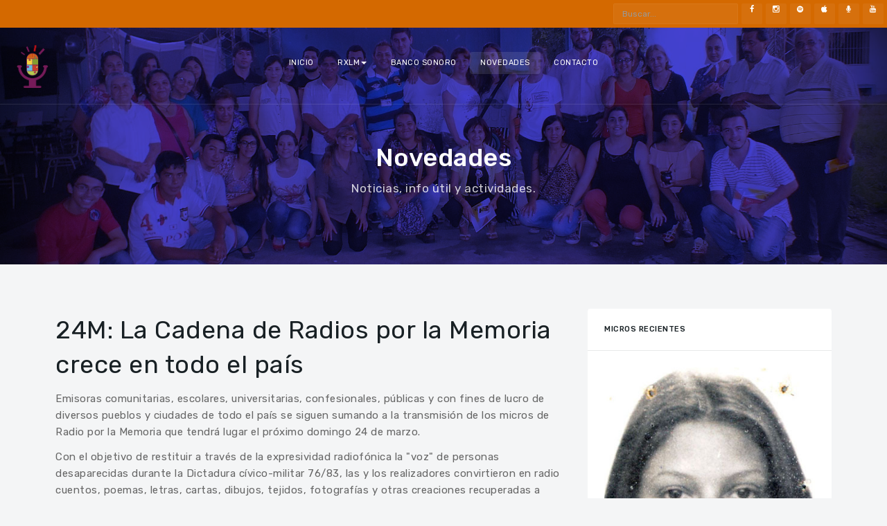

--- FILE ---
content_type: text/html; charset=utf-8
request_url: https://www.radioporlamemoria.com.ar/index.php/blogs/107-24m-la-cadena-de-radios-por-la-memoria-crece-en-todo-el-pais
body_size: 57666
content:

<!DOCTYPE html>
<html lang="es-es" dir="ltr"
	  class='com_content view-article itemid-171 j31 mm-hover layout-default'>
<head>
<!-- Global site tag (gtag.js) - Google Analytics -->
<script async src="https://www.googletagmanager.com/gtag/js?id=UA-36076665-1"></script>
<script>
  window.dataLayer = window.dataLayer || [];
  function gtag(){dataLayer.push(arguments);}
  gtag('js', new Date());

  gtag('config', 'UA-36076665-1');
</script>
	<base href="https://www.radioporlamemoria.com.ar/index.php/blogs/107-24m-la-cadena-de-radios-por-la-memoria-crece-en-todo-el-pais" />
	<meta http-equiv="content-type" content="text/html; charset=utf-8" />
	<meta name="keywords" content="memoria, radio, desparecidos, desaparecidas, víctimas, terrorismo, estado, podcast, podcasting, emisoras, red, radioteatros, radioarte, sonorizaciones, dramatizaciones" />
	<meta name="description" content="Radio por la Memoria es un proyecto de construcción colectiva que apunta a restituir simbólicamente la voz de personas desaparecidas p/or la dictadura cívico-militar 76/83. Radioteatros, radioarte y otras sonoridades reallizadas por estudiantes, docentes y comunicador@s para transformar en sonido cuentos, poemas, cartas, dedicatorias, dibujos, fotos, tejidos, guiones de obras con marionetas y hasta un reloj despertador, entre otras creaciones de víctimas del Terrorismo de Estado. Los micros son difundidos libremente por todas las emisoras que deseen hacerlo, también se pueden escuchar en nuestro canal de podcast y en el Banco Sonoro de la web. Los 24 de marzo organizamos la Red de Radios por la Memoria que difunde los episodios en todo el país.
" />
	<meta name="generator" content="Joomla! - Open Source Content Management" />
	<title>24M: La Cadena de Radios por la Memoria crece en todo el país</title>
	<link href="/templates/ja_mood/favicon.ico" rel="shortcut icon" type="image/vnd.microsoft.icon" />
	<link href="https://www.radioporlamemoria.com.ar/index.php/component/search/?Itemid=163&amp;catid=19&amp;id=107&amp;format=opensearch" rel="search" title="Buscar Radio por la Memoria | episodios para restituir la voz" type="application/opensearchdescription+xml" />
	<link href="/t3-assets/css/css-cfd8b-94727.css" rel="stylesheet" type="text/css" media="all" />
	<link href="/t3-assets/css/css-d3beb-33400.css" rel="stylesheet" type="text/css" media="all" />
	<link href="/t3-assets/css/css-1ae0f-94686.css" rel="stylesheet" type="text/css" media="all" />
	<link href="/t3-assets/css/css-e42c8-88988.css" rel="stylesheet" type="text/css" media="all" />
	<link href="//fonts.googleapis.com/css?family=Rubik:300,400,500" rel="stylesheet" type="text/css" />
	<link href="/t3-assets/css/css-8c043-17307.css" rel="stylesheet" type="text/css" media="all" />
	<script src="/t3-assets/js/js-488ca-33400.js" type="text/javascript"></script>
	<script src="/plugins/system/jcemediabox/js/jcemediabox.min.js?5fd08c89b5f5fb4807fcec58ae247364" type="text/javascript"></script>
	<script src="/t3-assets/js/js-2db03-33400.js" type="text/javascript"></script>
	<script type="text/javascript">
jQuery(window).on('load',  function() {
				new JCaption('img.caption');
			});jQuery(function($){ initTooltips(); $("body").on("subform-row-add", initTooltips); function initTooltips (event, container) { container = container || document;$(container).find(".hasTooltip").tooltip({"html": true,"container": "body"});} });jQuery(document).ready(function(){WfMediabox.init({"base":"\/","theme":"standard","width":"","height":"","lightbox":0,"shadowbox":0,"icons":1,"overlay":1,"overlay_opacity":0,"overlay_color":"","transition_speed":300,"close":2,"scrolling":"0","labels":{"close":"Close","next":"Next","previous":"Previous","cancel":"Cancel","numbers":"{{numbers}}","numbers_count":"{{current}} of {{total}}","download":"Download"},"swipe":true});});
	</script>
	<meta property="og:title" content="24M: La Cadena de Radios por la Memoria crece en todo el país" />
	<meta property="og:type" content="article" />
	<meta property="og:image" content="https://www.radioporlamemoria.com.ar/images/novedades/24M-Red-de-Radios-por-la-Memoria-70.jpg" />
	<meta property="og:url" content="https://www.radioporlamemoria.com.ar/index.php/blogs/107-24m-la-cadena-de-radios-por-la-memoria-crece-en-todo-el-pais" />
	<meta property="og:site_name" content="Radio por la Memoria | episodios para restituir la voz" />
	<meta property="og:description" content="Radio por la Memoria es un proyecto de construcción colectiva que apunta a restituir simbólicamente la voz de personas desaparecidas p/or la dictadura cívico-militar 76/83. Radioteatros, radioarte y otras sonoridades reallizadas por estudiantes, docentes y comunicador@s para transformar en sonido cuentos, poemas, cartas, dedicatorias, dibujos, fotos, tejidos, guiones de obras con marionetas y hasta un reloj despertador, entre otras creaciones de víctimas del Terrorismo de Estado. Los micros son difundidos libremente por todas las emisoras que deseen hacerlo, también se pueden escuchar en nuestro canal de podcast y en el Banco Sonoro de la web. Los 24 de marzo organizamos la Red de Radios por la Memoria que difunde los episodios en todo el país.
" />
	<meta property="fb:app_id" content="122307671258099" />
	<meta property="og:image:url" content="images/RADIO-POR-LA-MEMORIA-LOGO-2021-450PX-BCO-TRANSP.png" />

	
<!-- META FOR IOS & HANDHELD -->
	<meta name="viewport" content="width=device-width, initial-scale=1.0, maximum-scale=1.0, user-scalable=no"/>
	<style type="text/stylesheet">
		@-webkit-viewport   { width: device-width; }
		@-moz-viewport      { width: device-width; }
		@-ms-viewport       { width: device-width; }
		@-o-viewport        { width: device-width; }
		@viewport           { width: device-width; }
	</style>
	<script type="text/javascript">
		//<![CDATA[
		if (navigator.userAgent.match(/IEMobile\/10\.0/)) {
			var msViewportStyle = document.createElement("style");
			msViewportStyle.appendChild(
				document.createTextNode("@-ms-viewport{width:auto!important}")
			);
			document.getElementsByTagName("head")[0].appendChild(msViewportStyle);
		}
		//]]>
	</script>
<meta name="HandheldFriendly" content="true"/>
<meta name="apple-mobile-web-app-capable" content="YES"/>
<!-- //META FOR IOS & HANDHELD -->




<!-- Le HTML5 shim and media query for IE8 support -->
<!--[if lt IE 9]>
<script src="//cdnjs.cloudflare.com/ajax/libs/html5shiv/3.7.3/html5shiv.min.js"></script>
<script type="text/javascript" src="/plugins/system/t3/base-bs3/js/respond.min.js"></script>
<![endif]-->

<!-- You can add Google Analytics here or use T3 Injection feature -->

  </head>

<body class="has-masthead">

<div class="t3-wrapper"> <!-- Need this wrapper for off-canvas menu. Remove if you don't use of-canvas -->

  <!-- TOPBAR -->	
<div class="ja-topbar clearfix">
	
		<div class="topbar-right pull-right ">
		

<div class="custom"  >
	<ul class="social-list">
<li><a href="https://www.youtube.com/channel/UCYDURk1ZwaCnQ8HOm3UE0qg" class="youtube" title="Youtube"><i class="fa fa-youtube"></i></a></li>
<li><a href="https://www.ivoox.com/podcast-radio-memoria_sq_f1312819_1.html" class="ivoox" title="ivoox"><i class="fa fa-microphone"></i></a></li>
<li><a href="https://podcasts.apple.com/us/podcast/radio-por-la-memoria/id1482245801" class="apple podcast" title="Apple Podcast"><i class="fa fa-apple"></i></a></li>
<li><a href="https://open.spotify.com/show/3yRkUQSHTNUx7EZJg6Ivxh?si=FuQ-UJ2eQRyMqUF7Dh_70A" class="spotify" title="Spotify"><i class="fa fa-spotify"></i></a></li>
<li><a href="https://www.instagram.com/RadioPorLaMemoria" class="instagram" title="Instagram"><i class="fa fa-instagram"></i></a></li>
<li><a href="https://www.facebook.com/RadioPorLaMemoria" class="facebook" title="Facebook"><i class="fa fa-facebook"></i></a></li>
</ul></div>
<div class="search">
	<form action="/index.php/blogs" method="post" class="form-inline form-search">
		<label for="mod-search-searchword90" class="element-invisible">Buscar...</label> <input name="searchword" id="mod-search-searchword" aria-label="search" maxlength="200"  class="form-control search-query" type="search" placeholder="Buscar..." />		<input type="hidden" name="task" value="search" />
		<input type="hidden" name="option" value="com_search" />
		<input type="hidden" name="Itemid" value="163" />
	</form>
</div>

	</div>
	</div>
<!-- TOPBAR -->	

<!-- HEADER -->
<header id="t3-header" class="t3-header header-bg">
	<!-- LOGO -->
	<div class="col-xs-12 col-sm-3 logo">
		<div class="logo-image">
			<a href="https://www.radioporlamemoria.com.ar/" title="Radio por la Memoria | episodios para restituir la voz">
									<img class="logo-img" src="/images/iso.png" alt="Radio por la Memoria | episodios para restituir la voz" />
												<span>Radio por la Memoria | episodios para restituir la voz</span>
			</a>
			<small class="site-slogan"></small>
		</div>
	</div>
	<!-- //LOGO -->

	<!-- MAIN NAVIGATION -->
	<nav id="t3-mainnav" class="col-xs-12 col-sm-6 navbar navbar-default t3-mainnav">
		<!-- Brand and toggle get grouped for better mobile display -->
		<div class="navbar-header">
		
			
		</div>

		<div class="t3-navbar navbar-collapse collapse">
			<div  class="t3-megamenu"  data-responsive="true">
<ul itemscope itemtype="http://www.schema.org/SiteNavigationElement" class="nav navbar-nav level0">
<li itemprop='name'  data-id="101" data-level="1">
<a itemprop='url' class=""  href="/index.php"   data-target="#">Inicio </a>

</li>
<li itemprop='name' class="dropdown mega" data-id="103" data-level="1">
<span class=" dropdown-toggle separator"   data-target="#" data-toggle="dropdown"> RxlM<em class="caret"></em></span>

<div class="nav-child dropdown-menu mega-dropdown-menu"  style="width: 700px"  data-width="700"><div class="mega-dropdown-inner">
<div class="row">
<div class="col-xs-4 mega-col-nav" data-width="4"><div class="mega-inner">
<ul itemscope itemtype="http://www.schema.org/SiteNavigationElement" class="mega-nav level1">
<li itemprop='name'  data-id="209" data-level="2">
<a itemprop='url' class=""  href="/index.php/pages/razon-de-ser"   data-target="#">Razón de Ser </a>

</li>
<li itemprop='name'  data-id="210" data-level="2">
<a itemprop='url' class=""  href="/index.php/pages/objetivos-y-fundamento"   data-target="#">Objetivos y fundamento </a>

</li>
<li itemprop='name'  data-id="211" data-level="2">
<a itemprop='url' class=""  href="/index.php/pages/formato"   data-target="#">Formato </a>

</li>
<li itemprop='name'  data-id="212" data-level="2">
<a itemprop='url' class=""  href="/index.php/pages/equipo"   data-target="#">Equipo </a>

</li>
<li itemprop='name'  data-id="213" data-level="2">
<a itemprop='url' class=""  href="/index.php/pages/plataformas-y-redes"   data-target="#">Plataformas y redes </a>

</li>
<li itemprop='name'  data-id="233" data-level="2">
<a itemprop='url' class=""  href="/index.php/pages/red-de-radios-por-la-memoria"   data-target="#">Red de Radios por la Memoria </a>

</li>
</ul>
</div></div>
<div class="col-xs-4 mega-col-nav" data-width="4"><div class="mega-inner">
<div class="col-xs-4 mega-col-nav" data-width="4"><div class="mega-inner">
</div>
</div></div>
</li>
<li itemprop='name'  data-id="104" data-level="1">
<a itemprop='url' class=""  href="/index.php/banco-sonoro"   data-target="#">Banco Sonoro </a>

</li>
<li itemprop='name' class="current active" data-id="171" data-level="1">
<a itemprop='url' class=""  href="/index.php/blogs"   data-target="#">Novedades </a>

</li>
<li itemprop='name'  data-id="170" data-level="1">
<a itemprop='url' class=""  href="http://www.radioporlamemoria.com.ar/index.php/contacto"   data-target="#">Contacto </a>

</li>
</ul>
</div>

		</div>
	</nav>
	<!-- //MAIN NAVIGATION -->

	<div class="col-xs-12 col-sm-3 pull-right text-right head-right">
		
					
<button class="btn btn-inverse off-canvas-toggle  hidden-lg hidden-md" type="button" data-pos="right" data-nav="#t3-off-canvas" data-effect="off-canvas-effect-4" aria-label="off-canvas-toggle">
  <span class="fa fa-bars"></span>
</button>

<!-- OFF-CANVAS SIDEBAR -->
<div id="t3-off-canvas" class="t3-off-canvas  hidden-lg hidden-md">

  <div class="t3-off-canvas-header">
    <h2 class="t3-off-canvas-header-title">Sidebar</h2>
    <button type="button" class="close" data-dismiss="modal" aria-hidden="true">&times;</button>
  </div>

  <div class="t3-off-canvas-body">
    <div class="t3-module module " id="Mod170"><div class="module-inner"><div class="module-ct"><ul class="nav nav-pills nav-stacked menu">
<li class="item-101 default active"><a href="/index.php" class="">Inicio</a></li><li class="item-103 deeper dropdown parent"><span class="nav-header ">RxlM</span>
<ul class="dropdown-menu"><li class="item-209"><a href="/index.php/pages/razon-de-ser" class="">Razón de Ser</a></li><li class="item-210"><a href="/index.php/pages/objetivos-y-fundamento" class="">Objetivos y fundamento</a></li><li class="item-211"><a href="/index.php/pages/formato" class="">Formato</a></li><li class="item-212"><a href="/index.php/pages/equipo" class="">Equipo</a></li><li class="item-213"><a href="/index.php/pages/plataformas-y-redes" class="">Plataformas y redes</a></li><li class="item-233"><a href="/index.php/pages/red-de-radios-por-la-memoria" class="">Red de Radios por la Memoria</a></li></ul></li><li class="item-104"><a href="/index.php/banco-sonoro" class="">Banco Sonoro</a></li><li class="item-171 current"><a href="/index.php/blogs" class="">Novedades</a></li><li class="item-170"><a href="http://www.radioporlamemoria.com.ar/index.php/contacto" class="">Contacto</a></li></ul>
</div></div></div>
  </div>

</div>
<!-- //OFF-CANVAS SIDEBAR -->

		
			</div>

	<div class="navbar-mb navbar navbar-default visible-xs visible-sm" style="display: none;">
		
		<div class="t3-navbar navbar-collapse collapse">
			<div  class="t3-megamenu"  data-responsive="true">
<ul itemscope itemtype="http://www.schema.org/SiteNavigationElement" class="nav navbar-nav level0">
<li itemprop='name'  data-id="101" data-level="1">
<a itemprop='url' class=""  href="/index.php"   data-target="#">Inicio </a>

</li>
<li itemprop='name' class="dropdown mega" data-id="103" data-level="1">
<span class=" dropdown-toggle separator"   data-target="#" data-toggle="dropdown"> RxlM<em class="caret"></em></span>

<div class="nav-child dropdown-menu mega-dropdown-menu"  style="width: 700px"  data-width="700"><div class="mega-dropdown-inner">
<div class="row">
<div class="col-xs-4 mega-col-nav" data-width="4"><div class="mega-inner">
<ul itemscope itemtype="http://www.schema.org/SiteNavigationElement" class="mega-nav level1">
<li itemprop='name'  data-id="209" data-level="2">
<a itemprop='url' class=""  href="/index.php/pages/razon-de-ser"   data-target="#">Razón de Ser </a>

</li>
<li itemprop='name'  data-id="210" data-level="2">
<a itemprop='url' class=""  href="/index.php/pages/objetivos-y-fundamento"   data-target="#">Objetivos y fundamento </a>

</li>
<li itemprop='name'  data-id="211" data-level="2">
<a itemprop='url' class=""  href="/index.php/pages/formato"   data-target="#">Formato </a>

</li>
<li itemprop='name'  data-id="212" data-level="2">
<a itemprop='url' class=""  href="/index.php/pages/equipo"   data-target="#">Equipo </a>

</li>
<li itemprop='name'  data-id="213" data-level="2">
<a itemprop='url' class=""  href="/index.php/pages/plataformas-y-redes"   data-target="#">Plataformas y redes </a>

</li>
<li itemprop='name'  data-id="233" data-level="2">
<a itemprop='url' class=""  href="/index.php/pages/red-de-radios-por-la-memoria"   data-target="#">Red de Radios por la Memoria </a>

</li>
</ul>
</div></div>
<div class="col-xs-4 mega-col-nav" data-width="4"><div class="mega-inner">
<div class="col-xs-4 mega-col-nav" data-width="4"><div class="mega-inner">
</div>
</div></div>
</li>
<li itemprop='name'  data-id="104" data-level="1">
<a itemprop='url' class=""  href="/index.php/banco-sonoro"   data-target="#">Banco Sonoro </a>

</li>
<li itemprop='name' class="current active" data-id="171" data-level="1">
<a itemprop='url' class=""  href="/index.php/blogs"   data-target="#">Novedades </a>

</li>
<li itemprop='name'  data-id="170" data-level="1">
<a itemprop='url' class=""  href="http://www.radioporlamemoria.com.ar/index.php/contacto"   data-target="#">Contacto </a>

</li>
</ul>
</div>

		</div>
	</div>
</header>
<!-- //HEADER -->

  
	<!-- MASTHEAD -->
	<div class="wrap t3-masthead ">
			<div class="ja-masthead has-bg " style="background-image: url('/images/novedades/12697276_899608693482389_8740819764838796641_o.jpg')">
	    <div class="ja-masthead-detail">
		<h3 class="ja-masthead-title">Novedades</h3>
        		  <div class="ja-masthead-description">Noticias, info útil y actividades.</div>
        	</div>
</div>
	</div>
	<!-- //MASTHEAD -->

	<!-- Add Color for background masthead -->
		<style>
		div.t3-masthead .ja-masthead {
			background-color: #4743d8;
		}
	</style>
		<!-- // Add Color for background masthead -->


  
<div id="t3-mainbody" class="container t3-mainbody">
	<div class="row">

		<!-- MAIN CONTENT -->
		<div id="t3-content" class="t3-content col-xs-12 col-sm-8">
						

<div class="default-item-page item-page  clearfix">


<!-- Article -->
<article itemscope itemtype="http://schema.org/Article">
  <meta itemscope itemprop="mainEntityOfPage"  itemType="https://schema.org/WebPage" itemid="https://google.com/article"/>
	<meta itemprop="inLanguage" content="es-ES" />

	<div class="item-details">

			<!-- Aside -->
						<aside class="article-aside clearfix">
							<dl class="article-info  muted">

		
			<dt class="article-info-term">
											</dt>

			
			
			
					
					
			
										<dd class="hits">
					<i class="fa fa-eye"></i>
					<meta itemprop="interactionCount" content="UserPageVisits:3938" />
					Visto: 3938			</dd>						</dl>
			
						</aside>  
						<!-- //Aside -->

						
<header class="article-header clearfix">
	<h2 class="article-title" itemprop="headline">
					24M: La Cadena de Radios por la Memoria crece en todo el país			<meta itemprop="url" content="https://www.radioporlamemoria.com.ar/index.php/blogs/107-24m-la-cadena-de-radios-por-la-memoria-crece-en-todo-el-pais" />
			</h2>

			</header>
			
			<!-- Intro text -->
							<div class="intro-text">
					<p>Emisoras comunitarias, escolares, universitarias, confesionales, públicas y con fines de lucro de diversos pueblos y ciudades de todo el país se siguen sumando a la transmisión de los micros de Radio por la Memoria que tendrá lugar el próximo domingo 24 de marzo.</p>
<p>Con el objetivo de restituir a través de la expresividad radiofónica la "voz" de personas desaparecidas durante la Dictadura cívico-militar 76/83, las y los realizadores convirtieron en radio cuentos, poemas, letras, cartas, dibujos, tejidos, fotografías y otras creaciones recuperadas a partir de guiones apoyados en investigación periodística y entrevistas.</p>
<p>Si querés sumar tu emisora a la Red, escribinos a <a href="mailto:info@radioporlamemoria.com.ar">info@radioporlamemoria.com.ar</a></p>
<p>Si te gustan los micros, ¡compartilos!</p>
<p>A continuación vamos a ir actualizando la lista de radios:</p>
<table border="0" style="width: 100%;" cellspacing="0" align="center"><colgroup><col width="211" /><col width="176" /><col width="197" /><col width="145" /><col width="271" /><col width="159" /></colgroup>
<tbody>
<tr>
<td style="text-align: center; width: 211px; height: 76px;" valign="MIDDLE"><span style="font-size: 8pt;"><strong><span style="font-family: Verdana;">EMISORA</span></strong></span></td>
<td style="text-align: center; width: 176px;" valign="MIDDLE"><span style="font-size: 8pt;"><strong><span style="font-family: Verdana;">CANAL</span></strong></span></td>
<td style="text-align: center; width: 197px;" valign="MIDDLE"><span style="font-size: 8pt;"><strong><span style="font-family: Verdana;">PUEBLO/CIUDAD</span></strong></span></td>
<td style="text-align: center; width: 145px;" valign="MIDDLE"><span style="font-size: 8pt;"><strong><span style="font-family: Verdana;">PROVINCIA</span></strong></span></td>
<td style="text-align: center; width: 271px;" valign="MIDDLE"><span style="font-size: 8pt;"><strong><span style="font-family: Verdana;">WEB</span></strong></span></td>
<td style="text-align: center; width: 159px;" valign="MIDDLE"><span style="font-size: 8pt;"><strong><span style="font-family: Verdana;">FB</span></strong></span></td>
</tr>
<tr style="text-align: center;">
<td style="height: 76px;" valign="MIDDLE"><span style="font-family: Verdana; font-size: 8pt;">FM Del Sur</span></td>
<td valign="MIDDLE"><span style="font-family: Verdana; font-size: 8pt;">FM 103.7</span></td>
<td valign="MIDDLE"><span style="font-family: Verdana; font-size: 8pt;">Verónica</span></td>
<td valign="MIDDLE"><span style="font-family: Verdana; font-size: 8pt;">Buenos Aires</span></td>
<td valign="MIDDLE"><span style="font-family: Verdana; font-size: 8pt;"><a href="http://www.fmdelsur103.blogspot.com/">www.fmdelsur103.blogspot.com</a></span></td>
<td valign="MIDDLE"><span style="font-family: Verdana; font-size: 8pt;">FmDelSur103</span></td>
</tr>
<tr style="text-align: center;">
<td style="height: 76px;" valign="MIDDLE"><span style="font-family: Verdana; font-size: 8pt;">FM Punta del Indio</span></td>
<td valign="MIDDLE"><span style="font-family: Verdana; font-size: 8pt;">FM 100.3</span></td>
<td valign="MIDDLE"><span style="font-family: Verdana; font-size: 8pt;">Punta Indio</span></td>
<td valign="MIDDLE"><span style="font-family: Verdana; font-size: 8pt;">Buenos Aires</span></td>
<td valign="MIDDLE"><span style="font-family: Verdana; font-size: 8pt;"><a href="http://www.fmpuntadelindio.com.ar/">www.fmpuntadelindio.com.ar</a></span></td>
<td valign="MIDDLE"><span style="font-family: Verdana; font-size: 8pt;">radiofm.puntaindio</span></td>
</tr>
<tr style="text-align: center;">
<td style="height: 76px;" valign="MIDDLE"><span style="font-family: Verdana; font-size: 8pt;">Radio Futura</span></td>
<td valign="MIDDLE"><span style="font-family: Verdana; font-size: 8pt;">FM 90.5</span></td>
<td valign="MIDDLE"><span style="font-family: Verdana; font-size: 8pt;">La Plata</span></td>
<td valign="MIDDLE"><span style="font-family: Verdana; font-size: 8pt;">Buenos Aires</span></td>
<td valign="MIDDLE"><span style="font-family: Verdana; font-size: 8pt;"><a href="http://www.fmfutura.com.ar/">www.fmfutura.com.ar</a></span></td>
<td valign="MIDDLE"><span style="font-family: Verdana; font-size: 8pt;">RadioFutura905</span></td>
</tr>
<tr style="text-align: center;">
<td style="height: 76px;" valign="MIDDLE"><span style="font-family: Verdana; font-size: 8pt;">EQ Radio</span></td>
<td valign="MIDDLE"><span style="font-family: Verdana; font-size: 8pt;"><a href="http://www.eqradio.net/">www.eqradio.net</a></span></td>
<td valign="MIDDLE"><span style="font-family: Verdana; font-size: 8pt;">Ciudad Autónoma de Buenos Aires</span></td>
<td valign="MIDDLE"><span style="font-family: Verdana; font-size: 8pt;">CABA</span></td>
<td valign="MIDDLE"><span style="font-family: Verdana; font-size: 8pt;"><a href="http://www.eqradio.net/">www.eqradio.net</a></span></td>
<td valign="MIDDLE"><span style="font-family: Verdana; font-size: 8pt;">EQradioface</span></td>
</tr>
<tr style="text-align: center;">
<td style="height: 76px;" valign="MIDDLE"><span style="font-family: Verdana; font-size: 8pt;">RadioBardo</span></td>
<td valign="MIDDLE"><span style="font-family: Verdana; font-size: 8pt;"><a href="http://www.rbdradio.com/">www.rbdradio.com</a></span></td>
<td valign="MIDDLE"><span style="font-family: Verdana; font-size: 8pt;">Ciudad Autónoma de Buenos Aires</span></td>
<td valign="MIDDLE"><span style="font-family: Verdana; font-size: 8pt;">CABA</span></td>
<td valign="MIDDLE"><span style="font-family: Verdana; font-size: 8pt;"><a href="http://www.rbdradio.com/">www.rbdradio.com</a></span></td>
<td valign="MIDDLE"><span style="font-family: Verdana; font-size: 8pt;">rbdradioonline</span></td>
</tr>
<tr style="text-align: center;">
<td style="height: 76px;" valign="MIDDLE"><span style="font-family: Verdana; font-size: 8pt;">FM Chenque</span></td>
<td valign="MIDDLE"><span style="font-family: Verdana; font-size: 8pt;">FM 104.7</span></td>
<td valign="MIDDLE"><span style="font-family: Verdana; font-size: 8pt;">Comodoro Rivadavia</span></td>
<td valign="MIDDLE"><span style="font-family: Verdana; font-size: 8pt;">Chubut</span></td>
<td valign="MIDDLE"><span style="font-family: Verdana; font-size: 8pt;"></span></td>
<td valign="MIDDLE"><span style="font-family: Verdana; font-size: 8pt;"></span></td>
</tr>
<tr style="text-align: center;">
<td style="height: 76px;" valign="MIDDLE"><span style="font-family: Verdana; font-size: 8pt;">Radio Brote</span></td>
<td valign="MIDDLE"><span style="font-family: Verdana; font-size: 8pt;">FM 95.5</span></td>
<td valign="MIDDLE"><span style="font-family: Verdana; font-size: 8pt;">Villa Ciudad Parque</span></td>
<td valign="MIDDLE"><span style="font-family: Verdana; font-size: 8pt;">Córdoba</span></td>
<td valign="MIDDLE"><span style="font-family: Verdana; font-size: 8pt;"><a href="http://www.elbrote.org/">www.elbrote.org</a></span></td>
<td valign="MIDDLE"><span style="font-family: Verdana; font-size: 8pt;">radiocomunitariaelbrote</span></td>
</tr>
<tr style="text-align: center;">
<td style="height: 76px;" valign="MIDDLE"><span style="font-family: Verdana; font-size: 8pt;">Radio La Tortuga</span></td>
<td valign="MIDDLE"><span style="font-family: Verdana; font-size: 8pt;">FM 92.9</span></td>
<td valign="MIDDLE"><span style="font-family: Verdana; font-size: 8pt;">Alta Gracia</span></td>
<td valign="MIDDLE"><span style="font-family: Verdana; font-size: 8pt;">Córdoba</span></td>
<td valign="MIDDLE"><span style="font-family: Verdana; font-size: 8pt;"><a href="http://diariotortuga.com/">diariotortuga.com</a></span></td>
<td valign="MIDDLE"><span style="font-family: Verdana; font-size: 8pt;">Tortuga102.7</span></td>
</tr>
<tr style="text-align: center;">
<td style="height: 76px;" valign="MIDDLE"><span style="font-family: Verdana; font-size: 8pt;">FM La Voz del Cerro</span></td>
<td valign="MIDDLE"><span style="font-family: Verdana; font-size: 8pt;">FM 92.1</span></td>
<td valign="MIDDLE"><span style="font-family: Verdana; font-size: 8pt;">San Salvador de Jujuy</span></td>
<td valign="MIDDLE"><span style="font-family: Verdana; font-size: 8pt;">Jujuy</span></td>
<td valign="MIDDLE"><span style="font-family: Verdana; font-size: 8pt;"><a href="http://www.lavozdelcerro.com.ar/">www.lavozdelcerro.com.ar</a></span></td>
<td valign="MIDDLE"><span style="font-family: Verdana; font-size: 8pt;">lavozdelcerrodiariodigital</span></td>
</tr>
<tr style="text-align: center;">
<td style="height: 76px;" valign="MIDDLE"><span style="font-family: Verdana; font-size: 8pt;">RTN Radio</span></td>
<td valign="MIDDLE"><span style="font-family: Verdana; font-size: 8pt;">FM 104.9 Y 50 filiales</span></td>
<td valign="MIDDLE"><span style="font-family: Verdana; font-size: 8pt;">Neuquén</span></td>
<td valign="MIDDLE"><span style="font-family: Verdana; font-size: 8pt;">Neuquén</span></td>
<td valign="MIDDLE"><span style="font-family: Verdana; font-size: 8pt;"><a href="http://www.rtnweb.gob.ar/">www.rtnweb.gob.ar</a></span></td>
<td valign="MIDDLE"><span style="font-family: Verdana; font-size: 8pt;">RTNWEB</span></td>
</tr>
<tr style="text-align: center;">
<td style="height: 76px;" valign="MIDDLE"><span style="font-family: Verdana; font-size: 8pt;">FM Ashpaypa Callun</span></td>
<td valign="MIDDLE"><span style="font-family: Verdana; font-size: 8pt;">FM 89.3</span></td>
<td valign="MIDDLE"><span style="font-family: Verdana; font-size: 8pt;">Paraje Hoyón</span></td>
<td valign="MIDDLE"><span style="font-family: Verdana; font-size: 8pt;">Santiago del Estero</span></td>
<td valign="MIDDLE"><span style="font-family: Verdana; font-size: 8pt;"></span></td>
<td valign="MIDDLE"><span style="font-family: Verdana; font-size: 8pt;">FM-Ashpaypa-Callun-1478511092448073</span></td>
</tr>
<tr style="text-align: center;">
<td style="height: 76px;" valign="MIDDLE"><span style="font-family: Verdana; font-size: 8pt;">Radio Comunitaria por la Hermandad de los Pueblos</span></td>
<td valign="MIDDLE"><span style="font-family: Verdana; font-size: 8pt;">FM 98.9</span></td>
<td valign="MIDDLE"><span style="font-family: Verdana; font-size: 8pt;">Fernández</span></td>
<td valign="MIDDLE"><span style="font-family: Verdana; font-size: 8pt;">Santiago del Estero</span></td>
<td valign="MIDDLE"><span style="font-family: Verdana; font-size: 8pt;"></span></td>
<td valign="MIDDLE"><span style="font-family: Verdana; font-size: 8pt;"></span></td>
</tr>
<tr style="text-align: center;">
<td style="height: 76px;" valign="MIDDLE"><span style="font-family: Verdana; font-size: 8pt;">Fm La Merced</span></td>
<td valign="MIDDLE"><span style="font-family: Verdana; font-size: 8pt;">FM 93.7</span></td>
<td valign="MIDDLE"><span style="font-family: Verdana; font-size: 8pt;">Pozo Hondo</span></td>
<td valign="MIDDLE"><span style="font-family: Verdana; font-size: 8pt;">Santiago del Estero</span></td>
<td valign="MIDDLE"><span style="font-family: Verdana; font-size: 8pt;"></span></td>
<td valign="MIDDLE"><span style="font-family: Verdana; font-size: 8pt;">fmlamerced</span></td>
</tr>
<tr style="text-align: center;">
<td style="height: 76px;" valign="MIDDLE"><span style="font-family: Verdana; font-size: 8pt;">Comunitaria del Sur</span></td>
<td valign="MIDDLE"><span style="font-family: Verdana; font-size: 8pt;">FM 106.1</span></td>
<td valign="MIDDLE"><span style="font-family: Verdana; font-size: 8pt;">Santiago del Estero</span></td>
<td valign="MIDDLE"><span style="font-family: Verdana; font-size: 8pt;">Santiago del Estero</span></td>
<td valign="MIDDLE"><span style="font-family: Verdana; font-size: 8pt;"></span></td>
<td valign="MIDDLE"><span style="font-family: Verdana; font-size: 8pt;">radiocomunitaria.delsur</span></td>
</tr>
<tr style="text-align: center;">
<td style="height: 76px;" valign="MIDDLE"><span style="font-family: Verdana; font-size: 8pt;">Radio Diversidad</span></td>
<td valign="MIDDLE"><span style="font-family: Verdana; font-size: 8pt;">FM 99.9</span></td>
<td valign="MIDDLE"><span style="font-family: Verdana; font-size: 8pt;">Famaillá</span></td>
<td valign="MIDDLE"><span style="font-family: Verdana; font-size: 8pt;">Tucumán</span></td>
<td valign="MIDDLE"><span style="font-family: Verdana; font-size: 8pt;"><a href="http://www.radiodiversidad.com.ar/">www.radiodiversidad.com.ar</a></span></td>
<td valign="MIDDLE"><span style="font-family: Verdana; font-size: 8pt;">FM947Universidad</span></td>
</tr>
<tr style="text-align: center;">
<td style="height: 76px;" valign="MIDDLE"><span style="font-family: Verdana; font-size: 8pt;">Radio Universidad UNT</span></td>
<td valign="MIDDLE"><span style="font-family: Verdana; font-size: 8pt;">FM 94.7</span></td>
<td valign="MIDDLE"><span style="font-family: Verdana; font-size: 8pt;">San Miguel de Tucumán</span></td>
<td valign="MIDDLE"><span style="font-family: Verdana; font-size: 8pt;">Tucumán</span></td>
<td valign="MIDDLE"><span style="font-family: Verdana; font-size: 8pt;"><a href="http://www.fm947universidad.com.ar/">www.fm947universidad.com.ar</a></span></td>
<td valign="MIDDLE"><span style="font-family: Verdana; font-size: 8pt;">FM947Universidad</span></td>
</tr>
<tr style="text-align: center;">
<td style="height: 76px;" valign="MIDDLE"><span style="font-family: Verdana; font-size: 8pt;">FM San Javier</span></td>
<td valign="MIDDLE"><span style="font-family: Verdana; font-size: 8pt;">FM 99.7</span></td>
<td valign="MIDDLE"><span style="font-family: Verdana; font-size: 8pt;">San Javier</span></td>
<td valign="MIDDLE"><span style="font-family: Verdana; font-size: 8pt;">Tucumán</span></td>
<td valign="MIDDLE"><span style="font-family: Verdana; font-size: 8pt;"></span></td>
<td valign="MIDDLE"><span style="font-family: Verdana; font-size: 8pt;">fmsanjaviertuc</span></td>
</tr>
<tr style="text-align: center;">
<td style="height: 76px;" valign="MIDDLE"><span style="font-family: Verdana; font-size: 8pt;">Radio B</span></td>
<td valign="MIDDLE"><span style="font-family: Verdana; font-size: 8pt;"><a href="http://www.radiob.net/">www.radiob.net</a></span></td>
<td valign="MIDDLE"><span style="font-family: Verdana; font-size: 8pt;">San Miguel de Tucumán</span></td>
<td valign="MIDDLE"><span style="font-family: Verdana; font-size: 8pt;">Tucumán</span></td>
<td valign="MIDDLE"><span style="font-family: Verdana; font-size: 8pt;"><a href="http://www.radiob.net/">www.radiob.net</a></span></td>
<td valign="MIDDLE"><span style="font-family: Verdana; font-size: 8pt;">radiobtuc</span></td>
</tr>
<tr style="text-align: center;">
<td style="height: 76px;" valign="MIDDLE"><span style="font-family: Verdana; font-size: 8pt;">Radio Metropolitana</span></td>
<td valign="MIDDLE"><span style="font-family: Verdana; font-size: 8pt;">FM 93.5</span></td>
<td valign="MIDDLE"><span style="font-family: Verdana; font-size: 8pt;">San Miguel de Tucumán</span></td>
<td valign="MIDDLE"><span style="font-family: Verdana; font-size: 8pt;">Tucumán</span></td>
<td valign="MIDDLE"><span style="font-family: Verdana; font-size: 8pt;"><a href="http://www.metropolitana935fm.com.ar/">www.metropolitana935fm.com.ar</a></span></td>
<td valign="MIDDLE"><span style="font-family: Verdana; font-size: 8pt;">lametropolitana935</span></td>
</tr>
<tr>
<td style="text-align: center; height: 76px;" valign="MIDDLE"><span style="font-family: Verdana; font-size: 8pt;">FM Del Mate</span></td>
<td style="text-align: center;" valign="MIDDLE"><span style="font-family: Verdana; font-size: 8pt;">FM 87.7</span></td>
<td style="text-align: center;" valign="MIDDLE"><span style="font-family: Verdana; font-size: 8pt;">San Miguel de Tucumán</span></td>
<td style="text-align: center;" valign="MIDDLE"><span style="font-family: Verdana; font-size: 8pt;">Tucumán</span></td>
<td style="text-align: center;" valign="MIDDLE"><span style="font-family: Verdana; font-size: 8pt;"></span></td>
<td style="text-align: center;" valign="MIDDLE"><span style="font-family: Verdana; font-size: 8pt;">FmDelMate877</span></td>
</tr>
</tbody>
</table>
<p><img src="/images/novedades/24M-Red-de-Radios-por-la-Memoria-70.jpg" alt="24M Red de Radios por la Memoria 70" width="100%" style="display: block; margin-left: auto; margin-right: auto;" /></p>				</div>
						<!-- // Intro text -->

						
							
<div class="pull-left item-image article-image article-image-full">
	<span itemprop="image" itemscope itemtype="https://schema.org/ImageObject">
	<img
			 src="/images/novedades/24M-Red-de-Radios-por-la-Memoria-70.jpg"
		alt="" itemprop="url"/>
	<meta itemprop="height" content="auto" />
	<meta itemprop="width" content="auto" />
	</span>
</div>			
			
				
												
				
				
				<section class="article-content clearfix" itemprop="articleBody">
																
											<p>Emisoras comunitarias, escolares, universitarias, confesionales, públicas y con fines de lucro de diversos pueblos y ciudades de todo el país se siguen sumando a la transmisión de los micros de Radio por la Memoria que tendrá lugar el próximo domingo 24 de marzo.</p>
<p>Con el objetivo de restituir a través de la expresividad radiofónica la "voz" de personas desaparecidas durante la Dictadura cívico-militar 76/83, las y los realizadores convirtieron en radio cuentos, poemas, letras, cartas, dibujos, tejidos, fotografías y otras creaciones recuperadas a partir de guiones apoyados en investigación periodística y entrevistas.</p>
<p>Si querés sumar tu emisora a la Red, escribinos a <span id="cloak7a8bf277799d50803b8bf71942fbd03d">Esta dirección de correo electrónico está siendo protegida contra los robots de spam. Necesita tener JavaScript habilitado para poder verlo.</span><script type='text/javascript'>
				document.getElementById('cloak7a8bf277799d50803b8bf71942fbd03d').innerHTML = '';
				var prefix = '&#109;a' + 'i&#108;' + '&#116;o';
				var path = 'hr' + 'ef' + '=';
				var addy7a8bf277799d50803b8bf71942fbd03d = '&#105;nf&#111;' + '&#64;';
				addy7a8bf277799d50803b8bf71942fbd03d = addy7a8bf277799d50803b8bf71942fbd03d + 'r&#97;d&#105;&#111;p&#111;rl&#97;m&#101;m&#111;r&#105;&#97;' + '&#46;' + 'c&#111;m' + '&#46;' + '&#97;r';
				document.getElementById('cloak7a8bf277799d50803b8bf71942fbd03d').innerHTML += addy7a8bf277799d50803b8bf71942fbd03d;
		</script></p>
<p>Si te gustan los micros, ¡compartilos!</p>
<p>A continuación vamos a ir actualizando la lista de radios:</p>
<table border="0" style="width: 100%;" cellspacing="0" align="center"><colgroup><col width="211" /><col width="176" /><col width="197" /><col width="145" /><col width="271" /><col width="159" /></colgroup>
<tbody>
<tr>
<td style="text-align: center; width: 211px; height: 76px;" valign="MIDDLE"><span style="font-size: 8pt;"><strong><span style="font-family: Verdana;">EMISORA</span></strong></span></td>
<td style="text-align: center; width: 176px;" valign="MIDDLE"><span style="font-size: 8pt;"><strong><span style="font-family: Verdana;">CANAL</span></strong></span></td>
<td style="text-align: center; width: 197px;" valign="MIDDLE"><span style="font-size: 8pt;"><strong><span style="font-family: Verdana;">PUEBLO/CIUDAD</span></strong></span></td>
<td style="text-align: center; width: 145px;" valign="MIDDLE"><span style="font-size: 8pt;"><strong><span style="font-family: Verdana;">PROVINCIA</span></strong></span></td>
<td style="text-align: center; width: 271px;" valign="MIDDLE"><span style="font-size: 8pt;"><strong><span style="font-family: Verdana;">WEB</span></strong></span></td>
<td style="text-align: center; width: 159px;" valign="MIDDLE"><span style="font-size: 8pt;"><strong><span style="font-family: Verdana;">FB</span></strong></span></td>
</tr>
<tr style="text-align: center;">
<td style="height: 76px;" valign="MIDDLE"><span style="font-family: Verdana; font-size: 8pt;">FM Del Sur</span></td>
<td valign="MIDDLE"><span style="font-family: Verdana; font-size: 8pt;">FM 103.7</span></td>
<td valign="MIDDLE"><span style="font-family: Verdana; font-size: 8pt;">Verónica</span></td>
<td valign="MIDDLE"><span style="font-family: Verdana; font-size: 8pt;">Buenos Aires</span></td>
<td valign="MIDDLE"><span style="font-family: Verdana; font-size: 8pt;"><a href="http://www.fmdelsur103.blogspot.com/">www.fmdelsur103.blogspot.com</a></span></td>
<td valign="MIDDLE"><span style="font-family: Verdana; font-size: 8pt;">FmDelSur103</span></td>
</tr>
<tr style="text-align: center;">
<td style="height: 76px;" valign="MIDDLE"><span style="font-family: Verdana; font-size: 8pt;">FM Punta del Indio</span></td>
<td valign="MIDDLE"><span style="font-family: Verdana; font-size: 8pt;">FM 100.3</span></td>
<td valign="MIDDLE"><span style="font-family: Verdana; font-size: 8pt;">Punta Indio</span></td>
<td valign="MIDDLE"><span style="font-family: Verdana; font-size: 8pt;">Buenos Aires</span></td>
<td valign="MIDDLE"><span style="font-family: Verdana; font-size: 8pt;"><a href="http://www.fmpuntadelindio.com.ar/">www.fmpuntadelindio.com.ar</a></span></td>
<td valign="MIDDLE"><span style="font-family: Verdana; font-size: 8pt;">radiofm.puntaindio</span></td>
</tr>
<tr style="text-align: center;">
<td style="height: 76px;" valign="MIDDLE"><span style="font-family: Verdana; font-size: 8pt;">Radio Futura</span></td>
<td valign="MIDDLE"><span style="font-family: Verdana; font-size: 8pt;">FM 90.5</span></td>
<td valign="MIDDLE"><span style="font-family: Verdana; font-size: 8pt;">La Plata</span></td>
<td valign="MIDDLE"><span style="font-family: Verdana; font-size: 8pt;">Buenos Aires</span></td>
<td valign="MIDDLE"><span style="font-family: Verdana; font-size: 8pt;"><a href="http://www.fmfutura.com.ar/">www.fmfutura.com.ar</a></span></td>
<td valign="MIDDLE"><span style="font-family: Verdana; font-size: 8pt;">RadioFutura905</span></td>
</tr>
<tr style="text-align: center;">
<td style="height: 76px;" valign="MIDDLE"><span style="font-family: Verdana; font-size: 8pt;">EQ Radio</span></td>
<td valign="MIDDLE"><span style="font-family: Verdana; font-size: 8pt;"><a href="http://www.eqradio.net/">www.eqradio.net</a></span></td>
<td valign="MIDDLE"><span style="font-family: Verdana; font-size: 8pt;">Ciudad Autónoma de Buenos Aires</span></td>
<td valign="MIDDLE"><span style="font-family: Verdana; font-size: 8pt;">CABA</span></td>
<td valign="MIDDLE"><span style="font-family: Verdana; font-size: 8pt;"><a href="http://www.eqradio.net/">www.eqradio.net</a></span></td>
<td valign="MIDDLE"><span style="font-family: Verdana; font-size: 8pt;">EQradioface</span></td>
</tr>
<tr style="text-align: center;">
<td style="height: 76px;" valign="MIDDLE"><span style="font-family: Verdana; font-size: 8pt;">RadioBardo</span></td>
<td valign="MIDDLE"><span style="font-family: Verdana; font-size: 8pt;"><a href="http://www.rbdradio.com/">www.rbdradio.com</a></span></td>
<td valign="MIDDLE"><span style="font-family: Verdana; font-size: 8pt;">Ciudad Autónoma de Buenos Aires</span></td>
<td valign="MIDDLE"><span style="font-family: Verdana; font-size: 8pt;">CABA</span></td>
<td valign="MIDDLE"><span style="font-family: Verdana; font-size: 8pt;"><a href="http://www.rbdradio.com/">www.rbdradio.com</a></span></td>
<td valign="MIDDLE"><span style="font-family: Verdana; font-size: 8pt;">rbdradioonline</span></td>
</tr>
<tr style="text-align: center;">
<td style="height: 76px;" valign="MIDDLE"><span style="font-family: Verdana; font-size: 8pt;">FM Chenque</span></td>
<td valign="MIDDLE"><span style="font-family: Verdana; font-size: 8pt;">FM 104.7</span></td>
<td valign="MIDDLE"><span style="font-family: Verdana; font-size: 8pt;">Comodoro Rivadavia</span></td>
<td valign="MIDDLE"><span style="font-family: Verdana; font-size: 8pt;">Chubut</span></td>
<td valign="MIDDLE"><span style="font-family: Verdana; font-size: 8pt;"></span></td>
<td valign="MIDDLE"><span style="font-family: Verdana; font-size: 8pt;"></span></td>
</tr>
<tr style="text-align: center;">
<td style="height: 76px;" valign="MIDDLE"><span style="font-family: Verdana; font-size: 8pt;">Radio Brote</span></td>
<td valign="MIDDLE"><span style="font-family: Verdana; font-size: 8pt;">FM 95.5</span></td>
<td valign="MIDDLE"><span style="font-family: Verdana; font-size: 8pt;">Villa Ciudad Parque</span></td>
<td valign="MIDDLE"><span style="font-family: Verdana; font-size: 8pt;">Córdoba</span></td>
<td valign="MIDDLE"><span style="font-family: Verdana; font-size: 8pt;"><a href="http://www.elbrote.org/">www.elbrote.org</a></span></td>
<td valign="MIDDLE"><span style="font-family: Verdana; font-size: 8pt;">radiocomunitariaelbrote</span></td>
</tr>
<tr style="text-align: center;">
<td style="height: 76px;" valign="MIDDLE"><span style="font-family: Verdana; font-size: 8pt;">Radio La Tortuga</span></td>
<td valign="MIDDLE"><span style="font-family: Verdana; font-size: 8pt;">FM 92.9</span></td>
<td valign="MIDDLE"><span style="font-family: Verdana; font-size: 8pt;">Alta Gracia</span></td>
<td valign="MIDDLE"><span style="font-family: Verdana; font-size: 8pt;">Córdoba</span></td>
<td valign="MIDDLE"><span style="font-family: Verdana; font-size: 8pt;"><a href="http://diariotortuga.com/">diariotortuga.com</a></span></td>
<td valign="MIDDLE"><span style="font-family: Verdana; font-size: 8pt;">Tortuga102.7</span></td>
</tr>
<tr style="text-align: center;">
<td style="height: 76px;" valign="MIDDLE"><span style="font-family: Verdana; font-size: 8pt;">FM La Voz del Cerro</span></td>
<td valign="MIDDLE"><span style="font-family: Verdana; font-size: 8pt;">FM 92.1</span></td>
<td valign="MIDDLE"><span style="font-family: Verdana; font-size: 8pt;">San Salvador de Jujuy</span></td>
<td valign="MIDDLE"><span style="font-family: Verdana; font-size: 8pt;">Jujuy</span></td>
<td valign="MIDDLE"><span style="font-family: Verdana; font-size: 8pt;"><a href="http://www.lavozdelcerro.com.ar/">www.lavozdelcerro.com.ar</a></span></td>
<td valign="MIDDLE"><span style="font-family: Verdana; font-size: 8pt;">lavozdelcerrodiariodigital</span></td>
</tr>
<tr style="text-align: center;">
<td style="height: 76px;" valign="MIDDLE"><span style="font-family: Verdana; font-size: 8pt;">RTN Radio</span></td>
<td valign="MIDDLE"><span style="font-family: Verdana; font-size: 8pt;">FM 104.9 Y 50 filiales</span></td>
<td valign="MIDDLE"><span style="font-family: Verdana; font-size: 8pt;">Neuquén</span></td>
<td valign="MIDDLE"><span style="font-family: Verdana; font-size: 8pt;">Neuquén</span></td>
<td valign="MIDDLE"><span style="font-family: Verdana; font-size: 8pt;"><a href="http://www.rtnweb.gob.ar/">www.rtnweb.gob.ar</a></span></td>
<td valign="MIDDLE"><span style="font-family: Verdana; font-size: 8pt;">RTNWEB</span></td>
</tr>
<tr style="text-align: center;">
<td style="height: 76px;" valign="MIDDLE"><span style="font-family: Verdana; font-size: 8pt;">FM Ashpaypa Callun</span></td>
<td valign="MIDDLE"><span style="font-family: Verdana; font-size: 8pt;">FM 89.3</span></td>
<td valign="MIDDLE"><span style="font-family: Verdana; font-size: 8pt;">Paraje Hoyón</span></td>
<td valign="MIDDLE"><span style="font-family: Verdana; font-size: 8pt;">Santiago del Estero</span></td>
<td valign="MIDDLE"><span style="font-family: Verdana; font-size: 8pt;"></span></td>
<td valign="MIDDLE"><span style="font-family: Verdana; font-size: 8pt;">FM-Ashpaypa-Callun-1478511092448073</span></td>
</tr>
<tr style="text-align: center;">
<td style="height: 76px;" valign="MIDDLE"><span style="font-family: Verdana; font-size: 8pt;">Radio Comunitaria por la Hermandad de los Pueblos</span></td>
<td valign="MIDDLE"><span style="font-family: Verdana; font-size: 8pt;">FM 98.9</span></td>
<td valign="MIDDLE"><span style="font-family: Verdana; font-size: 8pt;">Fernández</span></td>
<td valign="MIDDLE"><span style="font-family: Verdana; font-size: 8pt;">Santiago del Estero</span></td>
<td valign="MIDDLE"><span style="font-family: Verdana; font-size: 8pt;"></span></td>
<td valign="MIDDLE"><span style="font-family: Verdana; font-size: 8pt;"></span></td>
</tr>
<tr style="text-align: center;">
<td style="height: 76px;" valign="MIDDLE"><span style="font-family: Verdana; font-size: 8pt;">Fm La Merced</span></td>
<td valign="MIDDLE"><span style="font-family: Verdana; font-size: 8pt;">FM 93.7</span></td>
<td valign="MIDDLE"><span style="font-family: Verdana; font-size: 8pt;">Pozo Hondo</span></td>
<td valign="MIDDLE"><span style="font-family: Verdana; font-size: 8pt;">Santiago del Estero</span></td>
<td valign="MIDDLE"><span style="font-family: Verdana; font-size: 8pt;"></span></td>
<td valign="MIDDLE"><span style="font-family: Verdana; font-size: 8pt;">fmlamerced</span></td>
</tr>
<tr style="text-align: center;">
<td style="height: 76px;" valign="MIDDLE"><span style="font-family: Verdana; font-size: 8pt;">Comunitaria del Sur</span></td>
<td valign="MIDDLE"><span style="font-family: Verdana; font-size: 8pt;">FM 106.1</span></td>
<td valign="MIDDLE"><span style="font-family: Verdana; font-size: 8pt;">Santiago del Estero</span></td>
<td valign="MIDDLE"><span style="font-family: Verdana; font-size: 8pt;">Santiago del Estero</span></td>
<td valign="MIDDLE"><span style="font-family: Verdana; font-size: 8pt;"></span></td>
<td valign="MIDDLE"><span style="font-family: Verdana; font-size: 8pt;">radiocomunitaria.delsur</span></td>
</tr>
<tr style="text-align: center;">
<td style="height: 76px;" valign="MIDDLE"><span style="font-family: Verdana; font-size: 8pt;">Radio Diversidad</span></td>
<td valign="MIDDLE"><span style="font-family: Verdana; font-size: 8pt;">FM 99.9</span></td>
<td valign="MIDDLE"><span style="font-family: Verdana; font-size: 8pt;">Famaillá</span></td>
<td valign="MIDDLE"><span style="font-family: Verdana; font-size: 8pt;">Tucumán</span></td>
<td valign="MIDDLE"><span style="font-family: Verdana; font-size: 8pt;"><a href="http://www.radiodiversidad.com.ar/">www.radiodiversidad.com.ar</a></span></td>
<td valign="MIDDLE"><span style="font-family: Verdana; font-size: 8pt;">FM947Universidad</span></td>
</tr>
<tr style="text-align: center;">
<td style="height: 76px;" valign="MIDDLE"><span style="font-family: Verdana; font-size: 8pt;">Radio Universidad UNT</span></td>
<td valign="MIDDLE"><span style="font-family: Verdana; font-size: 8pt;">FM 94.7</span></td>
<td valign="MIDDLE"><span style="font-family: Verdana; font-size: 8pt;">San Miguel de Tucumán</span></td>
<td valign="MIDDLE"><span style="font-family: Verdana; font-size: 8pt;">Tucumán</span></td>
<td valign="MIDDLE"><span style="font-family: Verdana; font-size: 8pt;"><a href="http://www.fm947universidad.com.ar/">www.fm947universidad.com.ar</a></span></td>
<td valign="MIDDLE"><span style="font-family: Verdana; font-size: 8pt;">FM947Universidad</span></td>
</tr>
<tr style="text-align: center;">
<td style="height: 76px;" valign="MIDDLE"><span style="font-family: Verdana; font-size: 8pt;">FM San Javier</span></td>
<td valign="MIDDLE"><span style="font-family: Verdana; font-size: 8pt;">FM 99.7</span></td>
<td valign="MIDDLE"><span style="font-family: Verdana; font-size: 8pt;">San Javier</span></td>
<td valign="MIDDLE"><span style="font-family: Verdana; font-size: 8pt;">Tucumán</span></td>
<td valign="MIDDLE"><span style="font-family: Verdana; font-size: 8pt;"></span></td>
<td valign="MIDDLE"><span style="font-family: Verdana; font-size: 8pt;">fmsanjaviertuc</span></td>
</tr>
<tr style="text-align: center;">
<td style="height: 76px;" valign="MIDDLE"><span style="font-family: Verdana; font-size: 8pt;">Radio B</span></td>
<td valign="MIDDLE"><span style="font-family: Verdana; font-size: 8pt;"><a href="http://www.radiob.net/">www.radiob.net</a></span></td>
<td valign="MIDDLE"><span style="font-family: Verdana; font-size: 8pt;">San Miguel de Tucumán</span></td>
<td valign="MIDDLE"><span style="font-family: Verdana; font-size: 8pt;">Tucumán</span></td>
<td valign="MIDDLE"><span style="font-family: Verdana; font-size: 8pt;"><a href="http://www.radiob.net/">www.radiob.net</a></span></td>
<td valign="MIDDLE"><span style="font-family: Verdana; font-size: 8pt;">radiobtuc</span></td>
</tr>
<tr style="text-align: center;">
<td style="height: 76px;" valign="MIDDLE"><span style="font-family: Verdana; font-size: 8pt;">Radio Metropolitana</span></td>
<td valign="MIDDLE"><span style="font-family: Verdana; font-size: 8pt;">FM 93.5</span></td>
<td valign="MIDDLE"><span style="font-family: Verdana; font-size: 8pt;">San Miguel de Tucumán</span></td>
<td valign="MIDDLE"><span style="font-family: Verdana; font-size: 8pt;">Tucumán</span></td>
<td valign="MIDDLE"><span style="font-family: Verdana; font-size: 8pt;"><a href="http://www.metropolitana935fm.com.ar/">www.metropolitana935fm.com.ar</a></span></td>
<td valign="MIDDLE"><span style="font-family: Verdana; font-size: 8pt;">lametropolitana935</span></td>
</tr>
<tr>
<td style="text-align: center; height: 76px;" valign="MIDDLE"><span style="font-family: Verdana; font-size: 8pt;">FM Del Mate</span></td>
<td style="text-align: center;" valign="MIDDLE"><span style="font-family: Verdana; font-size: 8pt;">FM 87.7</span></td>
<td style="text-align: center;" valign="MIDDLE"><span style="font-family: Verdana; font-size: 8pt;">San Miguel de Tucumán</span></td>
<td style="text-align: center;" valign="MIDDLE"><span style="font-family: Verdana; font-size: 8pt;">Tucumán</span></td>
<td style="text-align: center;" valign="MIDDLE"><span style="font-family: Verdana; font-size: 8pt;"></span></td>
<td style="text-align: center;" valign="MIDDLE"><span style="font-family: Verdana; font-size: 8pt;">FmDelMate877</span></td>
</tr>
</tbody>
</table>
<p><img src="/images/novedades/24M-Red-de-Radios-por-la-Memoria-70.jpg" alt="24M Red de Radios por la Memoria 70" width="100%" style="display: block; margin-left: auto; margin-right: auto;" /></p> 									</section>

				<!-- footer -->
								<!-- //footer -->

				
				
				
								
	</div> <!-- // item-details -->
</article>
<!-- //Article -->


</div>
		</div>
		<!-- //MAIN CONTENT -->

		<!-- SIDEBAR RIGHT -->
		<div class="t3-sidebar t3-sidebar-right col-xs-12 col-sm-4 ">
			<div class="t3-module module " id="Mod173"><div class="module-inner"><h3 class="module-title "><span>Micros recientes</span></h3><div class="module-ct"><div class="latestnews vertical-layout vertical-article vertical-article-173 sl-article">
		<div class="latestnews-items">
	
		<div class="latestnews-item">
			<div class="row">
								<div class="col-xs-3">
					
<div class="pull-none item-image">

      <a href="/index.php/banco-sonoro/185-susana-leonor-siver">
  	   <img  src="/images/micros/Susana_Leonor_Siver.jpg" alt=""/>
      </a>
  </div>
				</div>
				<div class="col-xs-9 item-content">
					<a itemprop="name" class="item-title" href="/index.php/banco-sonoro/185-susana-leonor-siver">
						Susana Leonor Siver					</a>
					<dl class="article-info muted">
						<dt></dt>
						<dd class="hits">
							Visto: 2288						</dd>
											</dl>
				</div>
			</div>
		</div>

		
		<div class="latestnews-item">
			<div class="row">
								<div class="col-xs-3">
					
<div class="pull-none item-image">

      <a href="/index.php/banco-sonoro/184-nestor-jose-ledesma">
  	   <img  src="/images/micros/LEDESMA_NESTOR_JOSE.jpg" alt=""/>
      </a>
  </div>
				</div>
				<div class="col-xs-9 item-content">
					<a itemprop="name" class="item-title" href="/index.php/banco-sonoro/184-nestor-jose-ledesma">
						Néstor José Ledesma					</a>
					<dl class="article-info muted">
						<dt></dt>
						<dd class="hits">
							Visto: 2104						</dd>
											</dl>
				</div>
			</div>
		</div>

		
		<div class="latestnews-item">
			<div class="row">
								<div class="col-xs-3">
					
<div class="pull-none item-image">

      <a href="/index.php/banco-sonoro/183-luis-alberto-fleitas">
  	   <img  src="/images/micros/Luis_Alberto_Fleitas.jpg" alt=""/>
      </a>
  </div>
				</div>
				<div class="col-xs-9 item-content">
					<a itemprop="name" class="item-title" href="/index.php/banco-sonoro/183-luis-alberto-fleitas">
						Luis Alberto Fleitas					</a>
					<dl class="article-info muted">
						<dt></dt>
						<dd class="hits">
							Visto: 2106						</dd>
											</dl>
				</div>
			</div>
		</div>

			</div>
	</div>
</div></div></div>
		</div>
		<!-- //SIDEBAR RIGHT -->

	</div>
</div> 



  


  
<!-- BACK TOP TOP BUTTON -->
<div id="back-to-top" data-spy="affix" data-offset-top="200" class="back-to-top hidden-xs hidden-sm affix-top">
  <button class="btn btn-primary" title="Back to Top"><span class="fa fa-long-arrow-up" aria-hidden="true"></span><span class="element-invisible hidden">empty</span></button>
</div>

<script type="text/javascript">
(function($) {
  // Back to top
  $('#back-to-top').on('click', function(){
    $("html, body").animate({scrollTop: 0}, 500);
    return false;
  });
})(jQuery);
</script>
<!-- BACK TO TOP BUTTON -->

<!-- FOOTER -->
<footer id="t3-footer" class="wrap t3-footer">

	
	<section class="t3-copyright">
		<div class="container">
			<div class="row">

				<!-- LOGO -->
				<div class="col-md-3 logo">
					<div class="logo-image">
						<a href="https://www.radioporlamemoria.com.ar/" title="Radio por la Memoria | episodios para restituir la voz">
															<img class="logo-img" src="/images/iso.png" alt="Radio por la Memoria | episodios para restituir la voz" />
																					<span>Radio por la Memoria | episodios para restituir la voz</span>
						</a>
						<small class="site-slogan"></small>
					</div>
				</div>
				<!-- //LOGO -->

				<div class="col-md-6 copyright ">
					<div class="module">
	<small>Copyright &#169; 2026 Radio por la Memoria | episodios para restituir la voz. Todos los derechos reservados. Desarrollado por <a href="https://www.zfcomunicacion.com.ar/" title="Conocé Zamba Feroz Comunicación" rel="nofollow">Zamba Feroz Comunicación</a>.</small>
	<small> </small>
</div>

									</div>

				<div class="col-md-3 social-list ">
									

<div class="custom"  >
	<ul class="social-list">
<li><a href="https://www.youtube.com/channel/UCYDURk1ZwaCnQ8HOm3UE0qg" class="youtube" title="Youtube"><i class="fa fa-youtube"></i></a></li>
<li><a href="https://www.ivoox.com/podcast-radio-memoria_sq_f1312819_1.html" class="ivoox" title="ivoox"><i class="fa fa-microphone"></i></a></li>
<li><a href="https://podcasts.apple.com/us/podcast/radio-por-la-memoria/id1482245801" class="apple podcast" title="Apple Podcast"><i class="fa fa-apple"></i></a></li>
<li><a href="https://open.spotify.com/show/3yRkUQSHTNUx7EZJg6Ivxh?si=FuQ-UJ2eQRyMqUF7Dh_70A" class="spotify" title="Spotify"><i class="fa fa-spotify"></i></a></li>
<li><a href="https://www.instagram.com/RadioPorLaMemoria" class="instagram" title="Instagram"><i class="fa fa-instagram"></i></a></li>
<li><a href="https://www.facebook.com/RadioPorLaMemoria" class="facebook" title="Facebook"><i class="fa fa-facebook"></i></a></li>
</ul></div>

								</div>
			</div>
		</div>
	</section>

</footer>
<!-- //FOOTER -->

</div>

</body>

</html>

--- FILE ---
content_type: text/css
request_url: https://www.radioporlamemoria.com.ar/t3-assets/css/css-1ae0f-94686.css
body_size: 239731
content:


/*===============================
/plugins/system/t3/base-bs3/fonts/font-awesome/css/font-awesome.min.css
================================================================================*/
@import url('/plugins/system/t3/base-bs3/fonts/font-awesome/css/font-awesome-base.css');@import url('/plugins/system/t3/base-bs3/fonts/font-awesome/css/icomoon-to-fw.css');


/*===============================
/templates/ja_mood/css/template.css
================================================================================*/
@media (max-width:991px){.always-show .mega > .mega-dropdown-menu,.always-show .dropdown-menu{display:block !important;position:static}.open .dropdown-menu{display:block}}.t3-logo,.t3-logo-small{display:block;text-decoration:none;text-align:left;background-repeat:no-repeat;background-position:center}.t3-logo{width:182px;height:50px}.t3-logo-small{width:60px;height:30px}.t3-logo,.t3-logo-color{background-image:url("//static.joomlart.com/images/jat3v3-documents/logo-complete/t3logo-big-color.png")}.t3-logo-small,.t3-logo-small.t3-logo-color{background-image:url("//static.joomlart.com/images/jat3v3-documents/logo-complete/t3logo-small-color.png")}.t3-logo-dark{background-image:url("//static.joomlart.com/images/jat3v3-documents/logo-complete/t3logo-big-dark.png")}.t3-logo-small.t3-logo-dark{background-image:url("//static.joomlart.com/images/jat3v3-documents/logo-complete/t3logo-small-dark.png")}.t3-logo-light{background-image:url("//static.joomlart.com/images/jat3v3-documents/logo-complete/t3logo-big-light.png")}.t3-logo-small.t3-logo-light{background-image:url("//static.joomlart.com/images/jat3v3-documents/logo-complete/t3logo-small-light.png")}@media (max-width:991px){.logo-control .logo-img-sm{display:block}.logo-control .logo-img{display:none}}@media (min-width:992px){.logo-control .logo-img-sm{display:none}.logo-control .logo-img{display:block}}#community-wrap .collapse{position:relative;height:0;overflow:hidden;display:block}.body-data-holder:before{display:none;content:"grid-float-breakpoint:992px screen-xs:480px screen-sm:768px screen-md:992px screen-lg:1200px"}html{letter-spacing:0.5px}input,button,select,textarea{font-family:inherit;font-size:inherit;line-height:inherit}a{color:#4743d8;text-decoration:none}a:hover,a:focus{color:#2723ab;text-decoration:underline;outline:none}a:focus{outline:none;outline:5px auto -webkit-focus-ring-color;outline-offset:-2px}img{vertical-align:middle}th,td{line-height:1.6;text-align:left;vertical-align:top}th{font-weight:bold}td,tr td{border-top:1px solid #dddddd}.cat-list-row0:hover,.cat-list-row1:hover{background:#f5f5f5}.cat-list-row1,tr.cat-list-row1 td{background:#f9f9f9}table.contentpane,table.tablelist,table.category,table.admintable,table.blog{width:100%}table.contentpaneopen{border:0}.star{color:#ffcc00}.red{color:#cc0000}hr{margin-top:24px;margin-bottom:24px;border:0;border-top:1px solid #e8e9e9}.wrap{width:auto;clear:both}.center,.table td.center,.table th.center{text-align:center}.element-invisible{position:absolute;padding:0;margin:0;border:0;height:1px;width:1px;overflow:hidden}h1,h2,h3,h4,h5,h6,.h1,.h2,.h3,.h4,.h5,.h6{font-family:"Rubik",sans-serif;font-weight:500;line-height:1.1;color:#182024}h1 small,h2 small,h3 small,h4 small,h5 small,h6 small,.h1 small,.h2 small,.h3 small,.h4 small,.h5 small,.h6 small,h1 .small,h2 .small,h3 .small,h4 .small,h5 .small,h6 .small,.h1 .small,.h2 .small,.h3 .small,.h4 .small,.h5 .small,.h6 .small{font-weight:normal;line-height:1;color:#999999}h1 a,h2 a,h3 a,h4 a,h5 a,h6 a,.h1 a,.h2 a,.h3 a,.h4 a,.h5 a,.h6 a{color:#182024}h1 a:hover,h2 a:hover,h3 a:hover,h4 a:hover,h5 a:hover,h6 a:hover,.h1 a:hover,.h2 a:hover,.h3 a:hover,.h4 a:hover,.h5 a:hover,.h6 a:hover,h1 a:focus,h2 a:focus,h3 a:focus,h4 a:focus,h5 a:focus,h6 a:focus,.h1 a:focus,.h2 a:focus,.h3 a:focus,.h4 a:focus,.h5 a:focus,.h6 a:focus,h1 a:active,h2 a:active,h3 a:active,h4 a:active,h5 a:active,h6 a:active,.h1 a:active,.h2 a:active,.h3 a:active,.h4 a:active,.h5 a:active,.h6 a:active{text-decoration:none;color:#4743d8}h1,.h1,h2,.h2,h3,.h3{margin-top:24px;margin-bottom:12px}h1 small,.h1 small,h2 small,.h2 small,h3 small,.h3 small,h1 .small,.h1 .small,h2 .small,.h2 .small,h3 .small,.h3 .small{font-size:65%}h4,.h4,h5,.h5,h6,.h6{margin-top:12px;margin-bottom:12px}h4 small,.h4 small,h5 small,.h5 small,h6 small,.h6 small,h4 .small,.h4 .small,h5 .small,.h5 .small,h6 .small,.h6 .small{font-size:75%}h1,.h1{font-size:48px;line-height:64px}@media (max-width:767px){h1,.h1{font-size:36px;line-height:48px}}h2,.h2{font-size:36px}@media (max-width:767px){h2,.h2{font-size:24px}}h3,.h3{font-size:24px}@media (max-width:767px){h3,.h3{font-size:20px}}h4,.h4{font-size:20px}h5,.h5{font-size:15px;line-height:24px}h6,.h6{font-size:11px}p{margin:0 0 12px}.lead{margin-bottom:24px;font-size:17px;font-weight:200;line-height:1.4}@media (min-width:768px){.lead{font-size:22.5px}}small,.small{font-size:85%}cite{font-style:normal}.text-left{text-align:left}.text-right{text-align:right}.text-center{text-align:center}.text-justify{text-align:justify}.text-muted{color:#999999}.text-primary{color:#4743d8}a.text-primary:hover,a.text-primary:focus{color:#2c28c0}.text-success{color:#468847}a.text-success:hover,a.text-success:focus{color:#356635}.text-info{color:#3a87ad}a.text-info:hover,a.text-info:focus{color:#2d6987}.text-warning{color:#c09853}a.text-warning:hover,a.text-warning:focus{color:#a47e3c}.text-danger{color:#b94a48}a.text-danger:hover,a.text-danger:focus{color:#953b39}.bg-primary{color:#fff;background-color:#4743d8}a.bg-primary:hover,a.bg-primary:focus{background-color:#2c28c0}.bg-success{background-color:#dff0d8}a.bg-success:hover,a.bg-success:focus{background-color:#c1e2b3}.bg-info{background-color:#d9edf7}a.bg-info:hover,a.bg-info:focus{background-color:#afd9ee}.bg-warning{background-color:#fcf8e3}a.bg-warning:hover,a.bg-warning:focus{background-color:#f7ecb5}.bg-danger{background-color:#f2dede}a.bg-danger:hover,a.bg-danger:focus{background-color:#e4b9b9}.highlight{background-color:#FFC;font-weight:bold;padding:1px 4px}.page-header{padding-bottom:11px;margin:48px 0 24px;border-bottom:1px solid #eaebec}ul,ol{margin-top:0;margin-bottom:12px}ul ul,ol ul,ul ol,ol ol{margin-bottom:0}.list-unstyled{padding-left:0;list-style:none}.list-inline{padding-left:0;list-style:none;margin-left:-5px}.list-inline > li{display:inline-block;padding-left:5px;padding-right:5px}dl{margin-top:0;margin-bottom:24px}dt,dd{line-height:1.6}dt{font-weight:bold}dd{margin-left:0}@media (min-width:992px){.dl-horizontal dt{float:left;width:160px;clear:left;text-align:right;overflow:hidden;text-overflow:ellipsis;white-space:nowrap}.dl-horizontal dd{margin-left:180px}}.swatch-item{width:100%;min-height:100px;position:relative;background:#222222;color:#ffffff;margin-bottom:24px}@media (min-width:1200px){.swatch-item{min-height:123px}}.swatch-item dl{width:100%;position:absolute;bottom:0;padding:20px;margin:0}.color-brand-primary{background:#4743d8}.color-brand-secondary{background:#06b06d}.color-brand-success{background:#06b06d}.color-brand-danger{background:#d9534f}.color-brand-warning{background:#ff6464}.color-brand-info{background:#5bc0de}.color-gray-darker{background:#222222}.color-gray-dark{background:#333333}.color-gray{background:#555555}.color-gray-light{background:#999999;color:#333333}.color-gray-lighter{background:#eaebec;color:#333333}.color-gray-lightest{background:#f4f5f6;color:#333333}abbr[title],abbr[data-original-title]{cursor:help;border-bottom:1px dotted #999999}.initialism{font-size:90%;text-transform:uppercase}blockquote{padding:12px 24px;margin:0 0 24px;font-size:18.75px;border-left:5px solid #eaebec}blockquote p:last-child,blockquote ul:last-child,blockquote ol:last-child{margin-bottom:0}blockquote footer,blockquote small,blockquote .small{display:block;font-size:80%;line-height:1.6;color:#999999}blockquote footer:before,blockquote small:before,blockquote .small:before{content:'\2014 \00A0'}.blockquote-reverse,blockquote.pull-right{padding-right:15px;padding-left:0;border-right:5px solid #eaebec;border-left:0;text-align:right}.blockquote-reverse footer:before,blockquote.pull-right footer:before,.blockquote-reverse small:before,blockquote.pull-right small:before,.blockquote-reverse .small:before,blockquote.pull-right .small:before{content:''}.blockquote-reverse footer:after,blockquote.pull-right footer:after,.blockquote-reverse small:after,blockquote.pull-right small:after,.blockquote-reverse .small:after,blockquote.pull-right .small:after{content:'\00A0 \2014'}blockquote:before,blockquote:after{content:""}address{margin-bottom:24px;font-style:normal;line-height:1.6}code,kbd,pre,samp{font-family:Monaco,Menlo,Consolas,"Courier New",monospace}.btn-actions{text-align:center}.features-list{margin-top:72px}.features-list .page-header{border:0;text-align:center}.features-list .page-header h1{font-size:49px}.features-list .feature-row{overflow:hidden;min-height:200px;color:#696f72;border-top:1px solid #e0e2e3;padding:72px 0 0;text-align:center}.features-list .feature-row:last-child{border-bottom:1px solid #e0e2e3;margin-bottom:72px}.features-list .feature-row h3{font-size:30px}.features-list .feature-row div:first-child{padding-left:0}.features-list .feature-row div:last-child{padding-right:0}.features-list .feature-row div:first-child.feature-img img{float:left}.features-list .feature-row div:last-child.feature-img img{float:right}.jumbotron h2{font-size:49px}.jumbotron iframe{margin-top:24px}.form-control:focus{border-color:#adb8c0;outline:0;-webkit-box-shadow:inset 0 1px 1px rgba(0,0,0,.075),0 0 8px rgba(173,184,192,0.6);box-shadow:inset 0 1px 1px rgba(0,0,0,.075),0 0 8px rgba(173,184,192,0.6)}.form-control::-moz-placeholder{color:#999999;opacity:1}.form-control:-ms-input-placeholder{color:#999999}.form-control::-webkit-input-placeholder{color:#999999}textarea.form-control{height:auto}.form-group{margin-bottom:16px}.radio label,.checkbox label{display:inline}.form-control-static{margin-bottom:0}@media (min-width:768px){.form-inline .form-group{display:inline-block}.form-inline .form-control{display:inline-block}.form-inline .radio input[type="radio"],.form-inline .checkbox input[type="checkbox"]{float:none}}.form-horizontal .control-label,.form-horizontal .radio,.form-horizontal .checkbox,.form-horizontal .radio-inline,.form-horizontal .checkbox-inline{margin-top:0;margin-bottom:0;padding-top:12px}.form-horizontal .form-control-static{padding-top:12px}.btn{text-transform:uppercase;padding:11px 18px;font-size:11px;line-height:1.6;border-radius:4px}.btn{background-color:#f4f5f6;color:#333333;border-color:transparent;background-image:-webkit-linear-gradient(top,#ffffff 0%,#f4f5f6 100%);background-image:-o-linear-gradient(top,#ffffff 0%,#f4f5f6 100%);background-image:linear-gradient(to bottom,#ffffff 0%,#f4f5f6 100%);filter:progid:DXImageTransform.Microsoft.gradient(startColorstr='#ffffffff',endColorstr='#fff4f5f6',GradientType=0);background-repeat:repeat-x}.btn:focus,.btn.focus{color:#333333;background-color:#d8dcdf;border-color:rgba(0,0,0,0)}.btn:hover{color:#333333;background-color:#d8dcdf;border-color:rgba(0,0,0,0)}.btn:active,.btn.active,.open > .dropdown-toggle.btn{color:#333333;background-color:#d8dcdf;background-image:none;border-color:rgba(0,0,0,0)}.btn:active:hover,.btn.active:hover,.open > .dropdown-toggle.btn:hover,.btn:active:focus,.btn.active:focus,.open > .dropdown-toggle.btn:focus,.btn:active.focus,.btn.active.focus,.open > .dropdown-toggle.btn.focus{color:#333333;background-color:#c4cacf;border-color:rgba(0,0,0,0)}.btn.disabled:hover,.btn[disabled]:hover,fieldset[disabled] .btn:hover,.btn.disabled:focus,.btn[disabled]:focus,fieldset[disabled] .btn:focus,.btn.disabled.focus,.btn[disabled].focus,fieldset[disabled] .btn.focus{background-color:#f4f5f6;border-color:transparent}.btn .badge{color:#f4f5f6;background-color:#333333}.btn:hover,.btn:focus,.btn.focus,.btn:active,.btn.active,.open > .dropdown-toggle.btn{color:#333333;background:#f4f5f6;border-color:rgba(0,0,0,0)}.btn:active,.btn.active,.open > .dropdown-toggle.btn{background-image:none}.btn.disabled,.btn[disabled],fieldset[disabled] .btn,.btn.disabled:hover,.btn[disabled]:hover,fieldset[disabled] .btn:hover,.btn.disabled:focus,.btn[disabled]:focus,fieldset[disabled] .btn:focus,.btn.disabled.focus,.btn[disabled].focus,fieldset[disabled] .btn.focus,.btn.disabled:active,.btn[disabled]:active,fieldset[disabled] .btn:active,.btn.disabled.active,.btn[disabled].active,fieldset[disabled] .btn.active{background:#f4f5f6;border-color:transparent}.btn .badge{color:#f4f5f6;background-color:#333333}.btn-default{background-color:#f4f5f6;color:#333333;border-color:transparent;background-image:-webkit-linear-gradient(top,#ffffff 0%,#f4f5f6 100%);background-image:-o-linear-gradient(top,#ffffff 0%,#f4f5f6 100%);background-image:linear-gradient(to bottom,#ffffff 0%,#f4f5f6 100%);filter:progid:DXImageTransform.Microsoft.gradient(startColorstr='#ffffffff',endColorstr='#fff4f5f6',GradientType=0);background-repeat:repeat-x}.btn-default:focus,.btn-default.focus{color:#333333;background-color:#d8dcdf;border-color:rgba(0,0,0,0)}.btn-default:hover{color:#333333;background-color:#d8dcdf;border-color:rgba(0,0,0,0)}.btn-default:active,.btn-default.active,.open > .dropdown-toggle.btn-default{color:#333333;background-color:#d8dcdf;background-image:none;border-color:rgba(0,0,0,0)}.btn-default:active:hover,.btn-default.active:hover,.open > .dropdown-toggle.btn-default:hover,.btn-default:active:focus,.btn-default.active:focus,.open > .dropdown-toggle.btn-default:focus,.btn-default:active.focus,.btn-default.active.focus,.open > .dropdown-toggle.btn-default.focus{color:#333333;background-color:#c4cacf;border-color:rgba(0,0,0,0)}.btn-default.disabled:hover,.btn-default[disabled]:hover,fieldset[disabled] .btn-default:hover,.btn-default.disabled:focus,.btn-default[disabled]:focus,fieldset[disabled] .btn-default:focus,.btn-default.disabled.focus,.btn-default[disabled].focus,fieldset[disabled] .btn-default.focus{background-color:#f4f5f6;border-color:transparent}.btn-default .badge{color:#f4f5f6;background-color:#333333}.btn-default:hover,.btn-default:focus,.btn-default.focus,.btn-default:active,.btn-default.active,.open > .dropdown-toggle.btn-default{color:#333333;background:#f4f5f6;border-color:rgba(0,0,0,0)}.btn-default:active,.btn-default.active,.open > .dropdown-toggle.btn-default{background-image:none}.btn-default.disabled,.btn-default[disabled],fieldset[disabled] .btn-default,.btn-default.disabled:hover,.btn-default[disabled]:hover,fieldset[disabled] .btn-default:hover,.btn-default.disabled:focus,.btn-default[disabled]:focus,fieldset[disabled] .btn-default:focus,.btn-default.disabled.focus,.btn-default[disabled].focus,fieldset[disabled] .btn-default.focus,.btn-default.disabled:active,.btn-default[disabled]:active,fieldset[disabled] .btn-default:active,.btn-default.disabled.active,.btn-default[disabled].active,fieldset[disabled] .btn-default.active{background:#f4f5f6;border-color:transparent}.btn-default .badge{color:#f4f5f6;background-color:#333333}.btn-primary{background-color:#4743d8;color:#ffffff;border-color:transparent;background-image:-webkit-linear-gradient(top,#5c58dc 0%,#4743d8 100%);background-image:-o-linear-gradient(top,#5c58dc 0%,#4743d8 100%);background-image:linear-gradient(to bottom,#5c58dc 0%,#4743d8 100%);filter:progid:DXImageTransform.Microsoft.gradient(startColorstr='#ff5c58dc',endColorstr='#ff4743d8',GradientType=0);background-repeat:repeat-x}.btn-primary:focus,.btn-primary.focus{color:#ffffff;background-color:#2c28c0;border-color:rgba(0,0,0,0)}.btn-primary:hover{color:#ffffff;background-color:#2c28c0;border-color:rgba(0,0,0,0)}.btn-primary:active,.btn-primary.active,.open > .dropdown-toggle.btn-primary{color:#ffffff;background-color:#2c28c0;background-image:none;border-color:rgba(0,0,0,0)}.btn-primary:active:hover,.btn-primary.active:hover,.open > .dropdown-toggle.btn-primary:hover,.btn-primary:active:focus,.btn-primary.active:focus,.open > .dropdown-toggle.btn-primary:focus,.btn-primary:active.focus,.btn-primary.active.focus,.open > .dropdown-toggle.btn-primary.focus{color:#ffffff;background-color:#2522a3;border-color:rgba(0,0,0,0)}.btn-primary.disabled:hover,.btn-primary[disabled]:hover,fieldset[disabled] .btn-primary:hover,.btn-primary.disabled:focus,.btn-primary[disabled]:focus,fieldset[disabled] .btn-primary:focus,.btn-primary.disabled.focus,.btn-primary[disabled].focus,fieldset[disabled] .btn-primary.focus{background-color:#4743d8;border-color:transparent}.btn-primary .badge{color:#4743d8;background-color:#ffffff}.btn-primary:hover,.btn-primary:focus,.btn-primary.focus,.btn-primary:active,.btn-primary.active,.open > .dropdown-toggle.btn-primary{color:#ffffff;background:#4743d8;border-color:rgba(0,0,0,0)}.btn-primary:active,.btn-primary.active,.open > .dropdown-toggle.btn-primary{background-image:none}.btn-primary.disabled,.btn-primary[disabled],fieldset[disabled] .btn-primary,.btn-primary.disabled:hover,.btn-primary[disabled]:hover,fieldset[disabled] .btn-primary:hover,.btn-primary.disabled:focus,.btn-primary[disabled]:focus,fieldset[disabled] .btn-primary:focus,.btn-primary.disabled.focus,.btn-primary[disabled].focus,fieldset[disabled] .btn-primary.focus,.btn-primary.disabled:active,.btn-primary[disabled]:active,fieldset[disabled] .btn-primary:active,.btn-primary.disabled.active,.btn-primary[disabled].active,fieldset[disabled] .btn-primary.active{background:#4743d8;border-color:transparent}.btn-primary .badge{color:#4743d8;background-color:#ffffff}.btn-warning{background-color:#ff6464;color:#ffffff;border-color:transparent;background-image:-webkit-linear-gradient(top,#ff7e7e 0%,#ff6464 100%);background-image:-o-linear-gradient(top,#ff7e7e 0%,#ff6464 100%);background-image:linear-gradient(to bottom,#ff7e7e 0%,#ff6464 100%);filter:progid:DXImageTransform.Microsoft.gradient(startColorstr='#ffff7e7e',endColorstr='#ffff6464',GradientType=0);background-repeat:repeat-x}.btn-warning:focus,.btn-warning.focus{color:#ffffff;background-color:#ff3131;border-color:rgba(0,0,0,0)}.btn-warning:hover{color:#ffffff;background-color:#ff3131;border-color:rgba(0,0,0,0)}.btn-warning:active,.btn-warning.active,.open > .dropdown-toggle.btn-warning{color:#ffffff;background-color:#ff3131;background-image:none;border-color:rgba(0,0,0,0)}.btn-warning:active:hover,.btn-warning.active:hover,.open > .dropdown-toggle.btn-warning:hover,.btn-warning:active:focus,.btn-warning.active:focus,.open > .dropdown-toggle.btn-warning:focus,.btn-warning:active.focus,.btn-warning.active.focus,.open > .dropdown-toggle.btn-warning.focus{color:#ffffff;background-color:#ff0d0d;border-color:rgba(0,0,0,0)}.btn-warning.disabled:hover,.btn-warning[disabled]:hover,fieldset[disabled] .btn-warning:hover,.btn-warning.disabled:focus,.btn-warning[disabled]:focus,fieldset[disabled] .btn-warning:focus,.btn-warning.disabled.focus,.btn-warning[disabled].focus,fieldset[disabled] .btn-warning.focus{background-color:#ff6464;border-color:transparent}.btn-warning .badge{color:#ff6464;background-color:#ffffff}.btn-warning:hover,.btn-warning:focus,.btn-warning.focus,.btn-warning:active,.btn-warning.active,.open > .dropdown-toggle.btn-warning{color:#ffffff;background:#ff6464;border-color:rgba(0,0,0,0)}.btn-warning:active,.btn-warning.active,.open > .dropdown-toggle.btn-warning{background-image:none}.btn-warning.disabled,.btn-warning[disabled],fieldset[disabled] .btn-warning,.btn-warning.disabled:hover,.btn-warning[disabled]:hover,fieldset[disabled] .btn-warning:hover,.btn-warning.disabled:focus,.btn-warning[disabled]:focus,fieldset[disabled] .btn-warning:focus,.btn-warning.disabled.focus,.btn-warning[disabled].focus,fieldset[disabled] .btn-warning.focus,.btn-warning.disabled:active,.btn-warning[disabled]:active,fieldset[disabled] .btn-warning:active,.btn-warning.disabled.active,.btn-warning[disabled].active,fieldset[disabled] .btn-warning.active{background:#ff6464;border-color:transparent}.btn-warning .badge{color:#ff6464;background-color:#ffffff}.btn-danger{background-color:#d9534f;color:#ffffff;border-color:transparent;background-image:-webkit-linear-gradient(top,#de6764 0%,#d9534f 100%);background-image:-o-linear-gradient(top,#de6764 0%,#d9534f 100%);background-image:linear-gradient(to bottom,#de6764 0%,#d9534f 100%);filter:progid:DXImageTransform.Microsoft.gradient(startColorstr='#ffde6764',endColorstr='#ffd9534f',GradientType=0);background-repeat:repeat-x}.btn-danger:focus,.btn-danger.focus{color:#ffffff;background-color:#c9302c;border-color:rgba(0,0,0,0)}.btn-danger:hover{color:#ffffff;background-color:#c9302c;border-color:rgba(0,0,0,0)}.btn-danger:active,.btn-danger.active,.open > .dropdown-toggle.btn-danger{color:#ffffff;background-color:#c9302c;background-image:none;border-color:rgba(0,0,0,0)}.btn-danger:active:hover,.btn-danger.active:hover,.open > .dropdown-toggle.btn-danger:hover,.btn-danger:active:focus,.btn-danger.active:focus,.open > .dropdown-toggle.btn-danger:focus,.btn-danger:active.focus,.btn-danger.active.focus,.open > .dropdown-toggle.btn-danger.focus{color:#ffffff;background-color:#ac2925;border-color:rgba(0,0,0,0)}.btn-danger.disabled:hover,.btn-danger[disabled]:hover,fieldset[disabled] .btn-danger:hover,.btn-danger.disabled:focus,.btn-danger[disabled]:focus,fieldset[disabled] .btn-danger:focus,.btn-danger.disabled.focus,.btn-danger[disabled].focus,fieldset[disabled] .btn-danger.focus{background-color:#d9534f;border-color:transparent}.btn-danger .badge{color:#d9534f;background-color:#ffffff}.btn-danger:hover,.btn-danger:focus,.btn-danger.focus,.btn-danger:active,.btn-danger.active,.open > .dropdown-toggle.btn-danger{color:#ffffff;background:#d9534f;border-color:rgba(0,0,0,0)}.btn-danger:active,.btn-danger.active,.open > .dropdown-toggle.btn-danger{background-image:none}.btn-danger.disabled,.btn-danger[disabled],fieldset[disabled] .btn-danger,.btn-danger.disabled:hover,.btn-danger[disabled]:hover,fieldset[disabled] .btn-danger:hover,.btn-danger.disabled:focus,.btn-danger[disabled]:focus,fieldset[disabled] .btn-danger:focus,.btn-danger.disabled.focus,.btn-danger[disabled].focus,fieldset[disabled] .btn-danger.focus,.btn-danger.disabled:active,.btn-danger[disabled]:active,fieldset[disabled] .btn-danger:active,.btn-danger.disabled.active,.btn-danger[disabled].active,fieldset[disabled] .btn-danger.active{background:#d9534f;border-color:transparent}.btn-danger .badge{color:#d9534f;background-color:#ffffff}.btn-success{background-color:#06b06d;color:#ffffff;border-color:transparent;background-image:-webkit-linear-gradient(top,#07c97c 0%,#06b06d 100%);background-image:-o-linear-gradient(top,#07c97c 0%,#06b06d 100%);background-image:linear-gradient(to bottom,#07c97c 0%,#06b06d 100%);filter:progid:DXImageTransform.Microsoft.gradient(startColorstr='#ff07c97c',endColorstr='#ff06b06d',GradientType=0);background-repeat:repeat-x}.btn-success:focus,.btn-success.focus{color:#ffffff;background-color:#047f4e;border-color:rgba(0,0,0,0)}.btn-success:hover{color:#ffffff;background-color:#047f4e;border-color:rgba(0,0,0,0)}.btn-success:active,.btn-success.active,.open > .dropdown-toggle.btn-success{color:#ffffff;background-color:#047f4e;background-image:none;border-color:rgba(0,0,0,0)}.btn-success:active:hover,.btn-success.active:hover,.open > .dropdown-toggle.btn-success:hover,.btn-success:active:focus,.btn-success.active:focus,.open > .dropdown-toggle.btn-success:focus,.btn-success:active.focus,.btn-success.active.focus,.open > .dropdown-toggle.btn-success.focus{color:#ffffff;background-color:#035c39;border-color:rgba(0,0,0,0)}.btn-success.disabled:hover,.btn-success[disabled]:hover,fieldset[disabled] .btn-success:hover,.btn-success.disabled:focus,.btn-success[disabled]:focus,fieldset[disabled] .btn-success:focus,.btn-success.disabled.focus,.btn-success[disabled].focus,fieldset[disabled] .btn-success.focus{background-color:#06b06d;border-color:transparent}.btn-success .badge{color:#06b06d;background-color:#ffffff}.btn-success:hover,.btn-success:focus,.btn-success.focus,.btn-success:active,.btn-success.active,.open > .dropdown-toggle.btn-success{color:#ffffff;background:#06b06d;border-color:rgba(0,0,0,0)}.btn-success:active,.btn-success.active,.open > .dropdown-toggle.btn-success{background-image:none}.btn-success.disabled,.btn-success[disabled],fieldset[disabled] .btn-success,.btn-success.disabled:hover,.btn-success[disabled]:hover,fieldset[disabled] .btn-success:hover,.btn-success.disabled:focus,.btn-success[disabled]:focus,fieldset[disabled] .btn-success:focus,.btn-success.disabled.focus,.btn-success[disabled].focus,fieldset[disabled] .btn-success.focus,.btn-success.disabled:active,.btn-success[disabled]:active,fieldset[disabled] .btn-success:active,.btn-success.disabled.active,.btn-success[disabled].active,fieldset[disabled] .btn-success.active{background:#06b06d;border-color:transparent}.btn-success .badge{color:#06b06d;background-color:#ffffff}.btn-info{background-color:#5bc0de;color:#ffffff;border-color:transparent;background-image:-webkit-linear-gradient(top,#70c8e2 0%,#5bc0de 100%);background-image:-o-linear-gradient(top,#70c8e2 0%,#5bc0de 100%);background-image:linear-gradient(to bottom,#70c8e2 0%,#5bc0de 100%);filter:progid:DXImageTransform.Microsoft.gradient(startColorstr='#ff70c8e2',endColorstr='#ff5bc0de',GradientType=0);background-repeat:repeat-x}.btn-info:focus,.btn-info.focus{color:#ffffff;background-color:#31b0d5;border-color:rgba(0,0,0,0)}.btn-info:hover{color:#ffffff;background-color:#31b0d5;border-color:rgba(0,0,0,0)}.btn-info:active,.btn-info.active,.open > .dropdown-toggle.btn-info{color:#ffffff;background-color:#31b0d5;background-image:none;border-color:rgba(0,0,0,0)}.btn-info:active:hover,.btn-info.active:hover,.open > .dropdown-toggle.btn-info:hover,.btn-info:active:focus,.btn-info.active:focus,.open > .dropdown-toggle.btn-info:focus,.btn-info:active.focus,.btn-info.active.focus,.open > .dropdown-toggle.btn-info.focus{color:#ffffff;background-color:#269abc;border-color:rgba(0,0,0,0)}.btn-info.disabled:hover,.btn-info[disabled]:hover,fieldset[disabled] .btn-info:hover,.btn-info.disabled:focus,.btn-info[disabled]:focus,fieldset[disabled] .btn-info:focus,.btn-info.disabled.focus,.btn-info[disabled].focus,fieldset[disabled] .btn-info.focus{background-color:#5bc0de;border-color:transparent}.btn-info .badge{color:#5bc0de;background-color:#ffffff}.btn-info:hover,.btn-info:focus,.btn-info.focus,.btn-info:active,.btn-info.active,.open > .dropdown-toggle.btn-info{color:#ffffff;background:#5bc0de;border-color:rgba(0,0,0,0)}.btn-info:active,.btn-info.active,.open > .dropdown-toggle.btn-info{background-image:none}.btn-info.disabled,.btn-info[disabled],fieldset[disabled] .btn-info,.btn-info.disabled:hover,.btn-info[disabled]:hover,fieldset[disabled] .btn-info:hover,.btn-info.disabled:focus,.btn-info[disabled]:focus,fieldset[disabled] .btn-info:focus,.btn-info.disabled.focus,.btn-info[disabled].focus,fieldset[disabled] .btn-info.focus,.btn-info.disabled:active,.btn-info[disabled]:active,fieldset[disabled] .btn-info:active,.btn-info.disabled.active,.btn-info[disabled].active,fieldset[disabled] .btn-info.active{background:#5bc0de;border-color:transparent}.btn-info .badge{color:#5bc0de;background-color:#ffffff}.btn-inverse{background-color:#333333;color:#ffffff;border-color:transparent;background-image:-webkit-linear-gradient(top,#404040 0%,#333333 100%);background-image:-o-linear-gradient(top,#404040 0%,#333333 100%);background-image:linear-gradient(to bottom,#404040 0%,#333333 100%);filter:progid:DXImageTransform.Microsoft.gradient(startColorstr='#ff404040',endColorstr='#ff333333',GradientType=0);background-repeat:repeat-x}.btn-inverse:focus,.btn-inverse.focus{color:#ffffff;background-color:#1a1a1a;border-color:rgba(0,0,0,0)}.btn-inverse:hover{color:#ffffff;background-color:#1a1a1a;border-color:rgba(0,0,0,0)}.btn-inverse:active,.btn-inverse.active,.open > .dropdown-toggle.btn-inverse{color:#ffffff;background-color:#1a1a1a;background-image:none;border-color:rgba(0,0,0,0)}.btn-inverse:active:hover,.btn-inverse.active:hover,.open > .dropdown-toggle.btn-inverse:hover,.btn-inverse:active:focus,.btn-inverse.active:focus,.open > .dropdown-toggle.btn-inverse:focus,.btn-inverse:active.focus,.btn-inverse.active.focus,.open > .dropdown-toggle.btn-inverse.focus{color:#ffffff;background-color:#080808;border-color:rgba(0,0,0,0)}.btn-inverse.disabled:hover,.btn-inverse[disabled]:hover,fieldset[disabled] .btn-inverse:hover,.btn-inverse.disabled:focus,.btn-inverse[disabled]:focus,fieldset[disabled] .btn-inverse:focus,.btn-inverse.disabled.focus,.btn-inverse[disabled].focus,fieldset[disabled] .btn-inverse.focus{background-color:#333333;border-color:transparent}.btn-inverse .badge{color:#333333;background-color:#ffffff}.btn-inverse:hover,.btn-inverse:focus,.btn-inverse.focus,.btn-inverse:active,.btn-inverse.active,.open > .dropdown-toggle.btn-inverse{color:#ffffff;background:#333333;border-color:rgba(0,0,0,0)}.btn-inverse:active,.btn-inverse.active,.open > .dropdown-toggle.btn-inverse{background-image:none}.btn-inverse.disabled,.btn-inverse[disabled],fieldset[disabled] .btn-inverse,.btn-inverse.disabled:hover,.btn-inverse[disabled]:hover,fieldset[disabled] .btn-inverse:hover,.btn-inverse.disabled:focus,.btn-inverse[disabled]:focus,fieldset[disabled] .btn-inverse:focus,.btn-inverse.disabled.focus,.btn-inverse[disabled].focus,fieldset[disabled] .btn-inverse.focus,.btn-inverse.disabled:active,.btn-inverse[disabled]:active,fieldset[disabled] .btn-inverse:active,.btn-inverse.disabled.active,.btn-inverse[disabled].active,fieldset[disabled] .btn-inverse.active{background:#333333;border-color:transparent}.btn-inverse .badge{color:#333333;background-color:#ffffff}.btn-secondary{background-color:#06b06d;color:#ffffff;border-color:transparent;background-image:-webkit-linear-gradient(top,#07c97c 0%,#06b06d 100%);background-image:-o-linear-gradient(top,#07c97c 0%,#06b06d 100%);background-image:linear-gradient(to bottom,#07c97c 0%,#06b06d 100%);filter:progid:DXImageTransform.Microsoft.gradient(startColorstr='#ff07c97c',endColorstr='#ff06b06d',GradientType=0);background-repeat:repeat-x}.btn-secondary:focus,.btn-secondary.focus{color:#ffffff;background-color:#047f4e;border-color:rgba(0,0,0,0)}.btn-secondary:hover{color:#ffffff;background-color:#047f4e;border-color:rgba(0,0,0,0)}.btn-secondary:active,.btn-secondary.active,.open > .dropdown-toggle.btn-secondary{color:#ffffff;background-color:#047f4e;background-image:none;border-color:rgba(0,0,0,0)}.btn-secondary:active:hover,.btn-secondary.active:hover,.open > .dropdown-toggle.btn-secondary:hover,.btn-secondary:active:focus,.btn-secondary.active:focus,.open > .dropdown-toggle.btn-secondary:focus,.btn-secondary:active.focus,.btn-secondary.active.focus,.open > .dropdown-toggle.btn-secondary.focus{color:#ffffff;background-color:#035c39;border-color:rgba(0,0,0,0)}.btn-secondary.disabled:hover,.btn-secondary[disabled]:hover,fieldset[disabled] .btn-secondary:hover,.btn-secondary.disabled:focus,.btn-secondary[disabled]:focus,fieldset[disabled] .btn-secondary:focus,.btn-secondary.disabled.focus,.btn-secondary[disabled].focus,fieldset[disabled] .btn-secondary.focus{background-color:#06b06d;border-color:transparent}.btn-secondary .badge{color:#06b06d;background-color:#ffffff}.btn-secondary:hover,.btn-secondary:focus,.btn-secondary.focus,.btn-secondary:active,.btn-secondary.active,.open > .dropdown-toggle.btn-secondary{color:#ffffff;background:#06b06d;border-color:rgba(0,0,0,0)}.btn-secondary:active,.btn-secondary.active,.open > .dropdown-toggle.btn-secondary{background-image:none}.btn-secondary.disabled,.btn-secondary[disabled],fieldset[disabled] .btn-secondary,.btn-secondary.disabled:hover,.btn-secondary[disabled]:hover,fieldset[disabled] .btn-secondary:hover,.btn-secondary.disabled:focus,.btn-secondary[disabled]:focus,fieldset[disabled] .btn-secondary:focus,.btn-secondary.disabled.focus,.btn-secondary[disabled].focus,fieldset[disabled] .btn-secondary.focus,.btn-secondary.disabled:active,.btn-secondary[disabled]:active,fieldset[disabled] .btn-secondary:active,.btn-secondary.disabled.active,.btn-secondary[disabled].active,fieldset[disabled] .btn-secondary.active{background:#06b06d;border-color:transparent}.btn-secondary .badge{color:#06b06d;background-color:#ffffff}.btn-lg{padding:10px 16px;font-size:11px;line-height:1.33;border-radius:6px}.btn-sm{padding:4px 10px;font-size:11px;line-height:1.6;border-radius:3px}.btn-xs{padding:1px 5px;font-size:11px;line-height:1.5;border-radius:3px}.btn-block + .btn-block{margin-top:5px}select,textarea,input[type="text"],input[type="password"],input[type="datetime"],input[type="datetime-local"],input[type="date"],input[type="month"],input[type="time"],input[type="week"],input[type="number"],input[type="email"],input[type="url"],input[type="search"],input[type="tel"],input[type="color"],.inputbox{-webkit-box-shadow:none;box-shadow:none}select::-moz-placeholder,textarea::-moz-placeholder,input[type="text"]::-moz-placeholder,input[type="password"]::-moz-placeholder,input[type="datetime"]::-moz-placeholder,input[type="datetime-local"]::-moz-placeholder,input[type="date"]::-moz-placeholder,input[type="month"]::-moz-placeholder,input[type="time"]::-moz-placeholder,input[type="week"]::-moz-placeholder,input[type="number"]::-moz-placeholder,input[type="email"]::-moz-placeholder,input[type="url"]::-moz-placeholder,input[type="search"]::-moz-placeholder,input[type="tel"]::-moz-placeholder,input[type="color"]::-moz-placeholder,.inputbox::-moz-placeholder{color:#999999;opacity:1}select:-ms-input-placeholder,textarea:-ms-input-placeholder,input[type="text"]:-ms-input-placeholder,input[type="password"]:-ms-input-placeholder,input[type="datetime"]:-ms-input-placeholder,input[type="datetime-local"]:-ms-input-placeholder,input[type="date"]:-ms-input-placeholder,input[type="month"]:-ms-input-placeholder,input[type="time"]:-ms-input-placeholder,input[type="week"]:-ms-input-placeholder,input[type="number"]:-ms-input-placeholder,input[type="email"]:-ms-input-placeholder,input[type="url"]:-ms-input-placeholder,input[type="search"]:-ms-input-placeholder,input[type="tel"]:-ms-input-placeholder,input[type="color"]:-ms-input-placeholder,.inputbox:-ms-input-placeholder{color:#999999}select::-webkit-input-placeholder,textarea::-webkit-input-placeholder,input[type="text"]::-webkit-input-placeholder,input[type="password"]::-webkit-input-placeholder,input[type="datetime"]::-webkit-input-placeholder,input[type="datetime-local"]::-webkit-input-placeholder,input[type="date"]::-webkit-input-placeholder,input[type="month"]::-webkit-input-placeholder,input[type="time"]::-webkit-input-placeholder,input[type="week"]::-webkit-input-placeholder,input[type="number"]::-webkit-input-placeholder,input[type="email"]::-webkit-input-placeholder,input[type="url"]::-webkit-input-placeholder,input[type="search"]::-webkit-input-placeholder,input[type="tel"]::-webkit-input-placeholder,input[type="color"]::-webkit-input-placeholder,.inputbox::-webkit-input-placeholder{color:#999999}textareaselect,textareatextarea,textareainput[type="text"],textareainput[type="password"],textareainput[type="datetime"],textareainput[type="datetime-local"],textareainput[type="date"],textareainput[type="month"],textareainput[type="time"],textareainput[type="week"],textareainput[type="number"],textareainput[type="email"],textareainput[type="url"],textareainput[type="search"],textareainput[type="tel"],textareainput[type="color"],textarea.inputbox{height:auto}@media screen and (min-width:768px){select,textarea,input[type="text"],input[type="password"],input[type="datetime"],input[type="datetime-local"],input[type="date"],input[type="month"],input[type="time"],input[type="week"],input[type="number"],input[type="email"],input[type="url"],input[type="search"],input[type="tel"],input[type="color"],.inputbox{width:auto}}select,select.form-control,select.inputbox,select.input{padding-right:5px;padding-left:5px}.input-append .active,.input-prepend .active{background-color:#bbff33;border-color:#669900}.invalid{border-color:#cc0000}label.invalid{color:#cc0000}input.invalid{border:1px solid #cc0000}label.control-label{padding-left:0;font-weight:500;position:relative}label.control-label .form-control-feedback{background-color:rgba(0,0,0,0.1);border-radius:2px;bottom:30px;height:auto;padding:4px 6px;left:0;right:auto}.dropdown-menu{border:0;font-size:11px;-webkit-box-shadow:0px 1px 0px rgba(0,0,0,0.1);box-shadow:0px 1px 0px rgba(0,0,0,0.1)}.dropdown-menu .divider{height:auto;margin:0;background:none;overflow:visible}.dropdown-menu > li > a,.dropdown-menu > li > span{padding:5px 20px;clear:both;font-weight:normal;line-height:1.6;display:block;white-space:nowrap}.dropdown-menu > li > a:hover,.dropdown-menu > li > span:hover,.dropdown-menu > li > a:focus,.dropdown-menu > li > span:focus{text-decoration:none;color:#262626;background-color:#f5f5f5}.dropdown-header{padding:3px 20px;font-size:15px}.dropdown-header a{color:#999999}.dropdown-submenu > a:after{border-left-color:#333333}.dropdown-submenu:hover > a:after{border-left-color:#262626}.nav > li > .separator{position:relative;display:block;padding:10px 15px;line-height:24px}@media (min-width:992px){.nav > li > .separator{padding-top:4px;padding-bottom:4px}}@media (max-width:991px){.nav > li > span{padding:10px 15px;display:inline-block}}.nav-tabs{background:#ffffff;border-radius:4px;border:0;padding:12px;-webkit-box-shadow:0px 1px 0px rgba(0,0,0,0.1);box-shadow:0px 1px 0px rgba(0,0,0,0.1)}.nav-tabs > li{margin:0;display:inline-block;float:none}.nav-tabs > li > a{padding-top:0;padding-bottom:0;font-size:11px;margin-left:12px;text-transform:uppercase;margin:0;border:0;line-height:32px;border-radius:0;background-color:#f4f5f6;color:#333333;text-align:left}.nav-tabs > li.active > a{border:0;background-color:#4743d8;color:#ffffff;border-color:transparent;background-image:-webkit-linear-gradient(top,#5c58dc 0%,#4743d8 100%);background-image:-o-linear-gradient(top,#5c58dc 0%,#4743d8 100%);background-image:linear-gradient(to bottom,#5c58dc 0%,#4743d8 100%);filter:progid:DXImageTransform.Microsoft.gradient(startColorstr='#ff5c58dc',endColorstr='#ff4743d8',GradientType=0);background-repeat:repeat-x}.nav-tabs > li.active > a:focus,.nav-tabs > li.active > a.focus{color:#ffffff;background-color:#2c28c0;border-color:rgba(0,0,0,0)}.nav-tabs > li.active > a:hover{color:#ffffff;background-color:#2c28c0;border-color:rgba(0,0,0,0)}.nav-tabs > li.active > a:active,.nav-tabs > li.active > a.active,.open > .dropdown-toggle.nav-tabs > li.active > a{color:#ffffff;background-color:#2c28c0;background-image:none;border-color:rgba(0,0,0,0)}.nav-tabs > li.active > a:active:hover,.nav-tabs > li.active > a.active:hover,.open > .dropdown-toggle.nav-tabs > li.active > a:hover,.nav-tabs > li.active > a:active:focus,.nav-tabs > li.active > a.active:focus,.open > .dropdown-toggle.nav-tabs > li.active > a:focus,.nav-tabs > li.active > a:active.focus,.nav-tabs > li.active > a.active.focus,.open > .dropdown-toggle.nav-tabs > li.active > a.focus{color:#ffffff;background-color:#2522a3;border-color:rgba(0,0,0,0)}.nav-tabs > li.active > a.disabled:hover,.nav-tabs > li.active > a[disabled]:hover,fieldset[disabled] .nav-tabs > li.active > a:hover,.nav-tabs > li.active > a.disabled:focus,.nav-tabs > li.active > a[disabled]:focus,fieldset[disabled] .nav-tabs > li.active > a:focus,.nav-tabs > li.active > a.disabled.focus,.nav-tabs > li.active > a[disabled].focus,fieldset[disabled] .nav-tabs > li.active > a.focus{background-color:#4743d8;border-color:transparent}.nav-tabs > li.active > a .badge{color:#4743d8;background-color:#ffffff}.nav-tabs > li.active > a:hover,.nav-tabs > li.active > a:focus,.nav-tabs > li.active > a.focus,.nav-tabs > li.active > a:active,.nav-tabs > li.active > a.active,.open > .dropdown-toggle.nav-tabs > li.active > a{color:#ffffff;background:#4743d8;border-color:rgba(0,0,0,0)}.nav-tabs > li.active > a:active,.nav-tabs > li.active > a.active,.open > .dropdown-toggle.nav-tabs > li.active > a{background-image:none}.nav-tabs > li.active > a.disabled,.nav-tabs > li.active > a[disabled],fieldset[disabled] .nav-tabs > li.active > a,.nav-tabs > li.active > a.disabled:hover,.nav-tabs > li.active > a[disabled]:hover,fieldset[disabled] .nav-tabs > li.active > a:hover,.nav-tabs > li.active > a.disabled:focus,.nav-tabs > li.active > a[disabled]:focus,fieldset[disabled] .nav-tabs > li.active > a:focus,.nav-tabs > li.active > a.disabled.focus,.nav-tabs > li.active > a[disabled].focus,fieldset[disabled] .nav-tabs > li.active > a.focus,.nav-tabs > li.active > a.disabled:active,.nav-tabs > li.active > a[disabled]:active,fieldset[disabled] .nav-tabs > li.active > a:active,.nav-tabs > li.active > a.disabled.active,.nav-tabs > li.active > a[disabled].active,fieldset[disabled] .nav-tabs > li.active > a.active{background:#4743d8;border-color:transparent}.nav-tabs > li.active > a .badge{color:#4743d8;background-color:#ffffff}.nav-tabs > li.active > a,.nav-tabs > li.active > a:hover,.nav-tabs > li.active > a:focus{border:0}.nav-tabs > li:first-child > a{border-bottom-left-radius:4px;border-top-left-radius:4px}.nav-tabs > li:last-child > a{border-bottom-right-radius:4px;border-top-right-radius:4px}.tab-content .tab-pane{display:block !important;opacity:0;width:100%;visibility:hidden;height:0;overflow:hidden}.tab-content .tab-pane.active{visibility:visible;opacity:1;height:auto;overflow:visible}.nav .caret{border-top-color:#4743d8;border-bottom-color:#4743d8;border-bottom-width:0;border-style:solid}.nav a:hover .caret{border-top-color:#2723ab;border-bottom-color:#2723ab}.t3-navhelper{background:#f5f5f5;border-top:1px solid #e8e9e9;color:#555555;padding:5px 0}.breadcrumb{margin-bottom:0;padding-left:0;padding-right:0;border-radius:0}.breadcrumb > li + li:before{content:"/\00a0"}.breadcrumb > .active{color:#999999}.breadcrumb > .active + li:before{content:"";padding:0}.breadcrumb > .active .hasTooltip{padding-right:12px}.breadcrumb .divider{display:none}.pagination > li > a,.pagination > li > span{padding:11px 18px;font-size:11px;line-height:1.6;border-radius:0;margin-bottom:12px}.pagination > .active > a,.pagination > .active > span{background-color:#4743d8;color:#ffffff;border-color:transparent;background-image:-webkit-linear-gradient(top,#5c58dc 0%,#4743d8 100%);background-image:-o-linear-gradient(top,#5c58dc 0%,#4743d8 100%);background-image:linear-gradient(to bottom,#5c58dc 0%,#4743d8 100%);filter:progid:DXImageTransform.Microsoft.gradient(startColorstr='#ff5c58dc',endColorstr='#ff4743d8',GradientType=0);background-repeat:repeat-x}.pagination > .active > a:focus,.pagination > .active > span:focus,.pagination > .active > a.focus,.pagination > .active > span.focus{color:#ffffff;background-color:#2c28c0;border-color:rgba(0,0,0,0)}.pagination > .active > a:hover,.pagination > .active > span:hover{color:#ffffff;background-color:#2c28c0;border-color:rgba(0,0,0,0)}.pagination > .active > a:active,.pagination > .active > span:active,.pagination > .active > a.active,.pagination > .active > span.active,.open > .dropdown-toggle.pagination > .active > a,.open > .dropdown-toggle.pagination > .active > span{color:#ffffff;background-color:#2c28c0;background-image:none;border-color:rgba(0,0,0,0)}.pagination > .active > a:active:hover,.pagination > .active > span:active:hover,.pagination > .active > a.active:hover,.pagination > .active > span.active:hover,.open > .dropdown-toggle.pagination > .active > a:hover,.open > .dropdown-toggle.pagination > .active > span:hover,.pagination > .active > a:active:focus,.pagination > .active > span:active:focus,.pagination > .active > a.active:focus,.pagination > .active > span.active:focus,.open > .dropdown-toggle.pagination > .active > a:focus,.open > .dropdown-toggle.pagination > .active > span:focus,.pagination > .active > a:active.focus,.pagination > .active > span:active.focus,.pagination > .active > a.active.focus,.pagination > .active > span.active.focus,.open > .dropdown-toggle.pagination > .active > a.focus,.open > .dropdown-toggle.pagination > .active > span.focus{color:#ffffff;background-color:#2522a3;border-color:rgba(0,0,0,0)}.pagination > .active > a.disabled:hover,.pagination > .active > span.disabled:hover,.pagination > .active > a[disabled]:hover,.pagination > .active > span[disabled]:hover,fieldset[disabled] .pagination > .active > a:hover,fieldset[disabled] .pagination > .active > span:hover,.pagination > .active > a.disabled:focus,.pagination > .active > span.disabled:focus,.pagination > .active > a[disabled]:focus,.pagination > .active > span[disabled]:focus,fieldset[disabled] .pagination > .active > a:focus,fieldset[disabled] .pagination > .active > span:focus,.pagination > .active > a.disabled.focus,.pagination > .active > span.disabled.focus,.pagination > .active > a[disabled].focus,.pagination > .active > span[disabled].focus,fieldset[disabled] .pagination > .active > a.focus,fieldset[disabled] .pagination > .active > span.focus{background-color:#4743d8;border-color:transparent}.pagination > .active > a .badge,.pagination > .active > span .badge{color:#4743d8;background-color:#ffffff}.pagination > .active > a:hover,.pagination > .active > span:hover,.pagination > .active > a:focus,.pagination > .active > span:focus,.pagination > .active > a.focus,.pagination > .active > span.focus,.pagination > .active > a:active,.pagination > .active > span:active,.pagination > .active > a.active,.pagination > .active > span.active,.open > .dropdown-toggle.pagination > .active > a,.open > .dropdown-toggle.pagination > .active > span{color:#ffffff;background:#4743d8;border-color:rgba(0,0,0,0)}.pagination > .active > a:active,.pagination > .active > span:active,.pagination > .active > a.active,.pagination > .active > span.active,.open > .dropdown-toggle.pagination > .active > a,.open > .dropdown-toggle.pagination > .active > span{background-image:none}.pagination > .active > a.disabled,.pagination > .active > span.disabled,.pagination > .active > a[disabled],.pagination > .active > span[disabled],fieldset[disabled] .pagination > .active > a,fieldset[disabled] .pagination > .active > span,.pagination > .active > a.disabled:hover,.pagination > .active > span.disabled:hover,.pagination > .active > a[disabled]:hover,.pagination > .active > span[disabled]:hover,fieldset[disabled] .pagination > .active > a:hover,fieldset[disabled] .pagination > .active > span:hover,.pagination > .active > a.disabled:focus,.pagination > .active > span.disabled:focus,.pagination > .active > a[disabled]:focus,.pagination > .active > span[disabled]:focus,fieldset[disabled] .pagination > .active > a:focus,fieldset[disabled] .pagination > .active > span:focus,.pagination > .active > a.disabled.focus,.pagination > .active > span.disabled.focus,.pagination > .active > a[disabled].focus,.pagination > .active > span[disabled].focus,fieldset[disabled] .pagination > .active > a.focus,fieldset[disabled] .pagination > .active > span.focus,.pagination > .active > a.disabled:active,.pagination > .active > span.disabled:active,.pagination > .active > a[disabled]:active,.pagination > .active > span[disabled]:active,fieldset[disabled] .pagination > .active > a:active,fieldset[disabled] .pagination > .active > span:active,.pagination > .active > a.disabled.active,.pagination > .active > span.disabled.active,.pagination > .active > a[disabled].active,.pagination > .active > span[disabled].active,fieldset[disabled] .pagination > .active > a.active,fieldset[disabled] .pagination > .active > span.active{background:#4743d8;border-color:transparent}.pagination > .active > a .badge,.pagination > .active > span .badge{color:#4743d8;background-color:#ffffff}.pagination{display:block}.pagination:before,.pagination:after{display:table;content:" "}.pagination:after{clear:both}@media screen and (min-width:768px){.pagination{float:left}}.pagination .pagination{display:inline-block}.counter{display:inline-block;margin-top:24px;background-color:#ffffff;border:1px solid #dddddd;padding:11px 18px;font-size:11px;line-height:1.6;border-radius:4px}@media screen and (min-width:768px){.counter{float:right}}.navbar-toggle{padding:0;height:32px;line-height:32px;width:32px;margin-left:16px}@media (min-width:992px){.navbar-toggle{display:none}}.navbar-nav{margin:2px -16px}@media (min-width:992px){.navbar-nav{margin:0}}.navbar-default{background-color:#f8f8f8;border-color:#e7e7e7}.navbar-default .navbar-brand{color:#777777}.navbar-default .navbar-brand:hover,.navbar-default .navbar-brand:focus{background-color:transparent;color:#5e5e5e}.navbar-default .navbar-text{color:#777777}.navbar-default .navbar-nav > li > a{color:#777777;letter-spacing:0.5px}.navbar-default .navbar-nav > li > a:hover,.navbar-default .navbar-nav > li > a:focus{background-color:transparent;color:#333333}.navbar-default .navbar-nav > li > .nav-header{color:#777777;display:inline-block;padding-top:18px;padding-bottom:18px}.navbar-default .navbar-nav > .active > a,.navbar-default .navbar-nav > .active > a:hover,.navbar-default .navbar-nav > .active > a:focus{background-color:#e7e7e7;color:#555555}.navbar-default .navbar-nav > .disabled > a,.navbar-default .navbar-nav > .disabled > a:hover,.navbar-default .navbar-nav > .disabled > a:focus{color:#cccccc;background-color:transparent}.navbar-default .navbar-toggle{border-color:transparent}.navbar-default .navbar-toggle:hover,.navbar-default .navbar-toggle:focus{background-color:#333333}.navbar-default .navbar-toggle .icon-bar{background-color:#ffffff}.navbar-default .navbar-collapse,.navbar-default .navbar-form{border-color:#e7e7e7}.navbar-default .navbar-nav > .dropdown > a:hover .caret,.navbar-default .navbar-nav > .dropdown > a:focus .caret{border-top-color:#333333;border-bottom-color:#333333}.navbar-default .navbar-nav > .open > a,.navbar-default .navbar-nav > .open > a:hover,.navbar-default .navbar-nav > .open > a:focus{background-color:#e7e7e7;color:#555555}.navbar-default .navbar-nav > .open > a .caret,.navbar-default .navbar-nav > .open > a:hover .caret,.navbar-default .navbar-nav > .open > a:focus .caret{border-top-color:#555555;border-bottom-color:#555555}.navbar-default .navbar-nav > .dropdown > a > .caret,.navbar-default .navbar-nav > .dropdown > a:hover > .caret,.navbar-default .navbar-nav > .dropdown > a:active > .caret,.navbar-default .navbar-nav > .dropdown > a:focus > .caret{border-top-color:#ffffff;border-bottom-color:#ffffff}@media (max-width:767px){.navbar-default .navbar-nav .open .dropdown-menu > li > a{color:#777777}.navbar-default .navbar-nav .open .dropdown-menu > li > a:hover,.navbar-default .navbar-nav .open .dropdown-menu > li > a:focus{color:#333333;background-color:transparent}.navbar-default .navbar-nav .open .dropdown-menu > .active > a,.navbar-default .navbar-nav .open .dropdown-menu > .active > a:hover,.navbar-default .navbar-nav .open .dropdown-menu > .active > a:focus{background-color:#e7e7e7;color:#555555}.navbar-default .navbar-nav .open .dropdown-menu > .disabled > a,.navbar-default .navbar-nav .open .dropdown-menu > .disabled > a:hover,.navbar-default .navbar-nav .open .dropdown-menu > .disabled > a:focus{color:#cccccc;background-color:transparent}}.navbar-default .navbar-link{color:#777777}.navbar-default .navbar-link:hover{color:#333333}.t3-mainnav{border:0;margin-bottom:0;border-radius:0;background-color:transparent}@media (min-width:768px) and (max-width:1199px){.t3-mainnav{padding-right:0;padding-left:0}}.t3-mainnav .t3-navbar{padding-left:0;padding-right:0}.t3-mainnav .navbar-nav{float:none;text-align:center;line-height:1}.t3-mainnav .navbar-nav > li{float:none;display:inline-block;text-align:left}.t3-mainnav .navbar-nav > li > a,.t3-mainnav .navbar-nav > li > span{color:#ffffff;border-radius:4px;text-transform:uppercase}.t3-mainnav .navbar-nav > li > a:hover,.t3-mainnav .navbar-nav > li > span:hover,.t3-mainnav .navbar-nav > li > a:focus,.t3-mainnav .navbar-nav > li > span:focus,.t3-mainnav .navbar-nav > li > a:active,.t3-mainnav .navbar-nav > li > span:active{color:#ffffff;background-color:rgba(255,255,255,0.1)}.t3-mainnav .navbar-nav > .open > a,.t3-mainnav .navbar-nav > .open > span{color:#ffffff;background-color:rgba(255,255,255,0.1)}.t3-mainnav .navbar-nav > .open > a:hover,.t3-mainnav .navbar-nav > .open > span:hover,.t3-mainnav .navbar-nav > .open > a:focus,.t3-mainnav .navbar-nav > .open > span:focus,.t3-mainnav .navbar-nav > .open > a:active,.t3-mainnav .navbar-nav > .open > span:active{color:#ffffff;background-color:rgba(255,255,255,0.1)}.t3-mainnav .navbar-nav > .active > a,.t3-mainnav .navbar-nav > .active > span{color:#ffffff;background-color:rgba(255,255,255,0.1)}.t3-mainnav .navbar-nav > .active > a:hover,.t3-mainnav .navbar-nav > .active > span:hover,.t3-mainnav .navbar-nav > .active > a:focus,.t3-mainnav .navbar-nav > .active > span:focus,.t3-mainnav .navbar-nav > .active > a:active,.t3-mainnav .navbar-nav > .active > span:active{color:#ffffff;background-color:rgba(255,255,255,0.1)}.t3-mainnav .navbar-nav .nav-child li{padding:6px 0}.t3-mainnav .navbar-nav > li > span > .caret,.t3-mainnav .navbar-nav > li > a > .caret{border-top-color:#ffffff;border-bottom-color:#ffffff}.t3-header .navbar-mb{min-height:0;border:0;margin:0;background:none;clear:both}.t3-header .navbar-mb .navbar-nav > .active > a,.t3-header .navbar-mb .navbar-nav > .active > a:hover,.t3-header .navbar-mb .navbar-nav > .active > a:focus,.t3-header .navbar-mb .navbar-nav > .active > span,.t3-header .navbar-mb .navbar-nav > .active > span:hover,.t3-header .navbar-mb .navbar-nav > .active > span:focus{color:#ffffff;background-color:rgba(0,0,0,0.2)}.t3-header .navbar-mb .nav .open > a,.t3-header .navbar-mb .nav .open > a:hover,.t3-header .navbar-mb .nav .open > a:focus,.t3-header .navbar-mb .navbar-nav .open .dropdown-menu > li > a:hover,.t3-header .navbar-mb .navbar-nav .open .dropdown-menu > li > a:focus,.t3-header .navbar-mb .nav .open > span,.t3-header .navbar-mb .nav .open > span:hover,.t3-header .navbar-mb .nav .open > span:focus,.t3-header .navbar-mb .navbar-nav .open .dropdown-menu > li > span:hover,.t3-header .navbar-mb .navbar-nav .open .dropdown-menu > li > span:focus{color:#ffffff;background-color:rgba(0,0,0,0.2)}.t3-header .navbar-mb .t3-navbar-collapse{border:0;margin-top:24px}@media (min-width:992px){.t3-header .navbar-mb .t3-navbar-collapse{display:none !important}}.t3-header .navbar-mb .t3-navbar-collapse .navbar-nav{margin:0 -16px}.t3-header .navbar-mb .t3-navbar-collapse .navbar-nav li > a .fa,.t3-header .navbar-mb .t3-navbar-collapse .navbar-nav li > span .fa{margin-right:5px}.t3-header .navbar-mb .t3-navbar-collapse .navbar-nav > li{border-top:1px solid rgba(255,255,255,0.2);display:block}.t3-header .navbar-mb .t3-navbar-collapse .navbar-nav > li > a,.t3-header .navbar-mb .t3-navbar-collapse .navbar-nav > li > span{display:block}.t3-header .navbar-mb .t3-navbar-collapse .navbar-nav > li:first-child > a,.t3-header .navbar-mb .t3-navbar-collapse .navbar-nav > li:first-child > span{border-top:0}.t3-header .navbar-mb .t3-navbar-collapse .navbar-nav .open .dropdown-menu{padding-right:16px;padding-left:16px}.t3-header .navbar-mb .t3-navbar-collapse .navbar-nav .open .dropdown-menu > li > a,.t3-header .navbar-mb .t3-navbar-collapse .navbar-nav .open .dropdown-menu .dropdown-header,.t3-header .navbar-mb .t3-navbar-collapse .navbar-nav .open .dropdown-menu > li > span{color:#ffffff;padding:5px 15px 5px 12px;background:none;display:inline-block;border-radius:4px;margin-top:3px}.t3-header .navbar-mb .t3-navbar-collapse .navbar-nav .open .dropdown-menu > li > a:hover,.t3-header .navbar-mb .t3-navbar-collapse .navbar-nav .open .dropdown-menu .dropdown-header:hover,.t3-header .navbar-mb .t3-navbar-collapse .navbar-nav .open .dropdown-menu > li > span:hover,.t3-header .navbar-mb .t3-navbar-collapse .navbar-nav .open .dropdown-menu > li > a:focus,.t3-header .navbar-mb .t3-navbar-collapse .navbar-nav .open .dropdown-menu .dropdown-header:focus,.t3-header .navbar-mb .t3-navbar-collapse .navbar-nav .open .dropdown-menu > li > span:focus{background:rgba(0,0,0,0.2)}.t3-header .navbar-mb .t3-navbar-collapse .navbar-nav .open .dropdown-menu > li.active > a,.t3-header .navbar-mb .t3-navbar-collapse .navbar-nav .open .dropdown-menu > li.active > span,.t3-header .navbar-mb .t3-navbar-collapse .navbar-nav .open .dropdown-menu > li.current > a,.t3-header .navbar-mb .t3-navbar-collapse .navbar-nav .open .dropdown-menu > li.current > span{background:rgba(0,0,0,0.2)}.t3-header .navbar-mb .t3-navbar-collapse .navbar-nav .dropdown > a .caret{position:absolute;top:40%;right:18px}.t3-module{background:#ffffff;color:#182024}.t3-module .module-inner{padding:0}.t3-module + .t3-module{margin-top:32px}.t3-module .badge{position:absolute;right:-16px;top:24px;z-index:2}.module-title{background:transparent;color:#182024;font-size:11px;margin:0 0 12px 0;padding:24px;text-transform:uppercase;position:relative}@media screen and (min-width:768px){.module-title{margin-bottom:24px}}.title-style-1 .module-title{padding:24px 0}@media (max-width:767px){.title-style-1 .module-title{padding:0}}.title-style-1 .module-title:before{border-left:150px solid transparent;border-right:150px solid transparent;border-bottom:170px solid #06b06d;content:"";left:50%;margin-left:-75px;position:absolute;z-index:-1;-webkit-transform:rotate(70deg);-ms-transform:rotate(70deg);-o-transform:rotate(70deg);transform:rotate(70deg)}@media (max-width:767px){.title-style-1 .module-title:before{display:none}}.module-ct{background:transparent;color:#182024;padding:24px}.module-ct:before,.module-ct:after{display:table;content:" "}.module-ct:after{clear:both}.module-ct > ul,.module-ct .custom > ul,.module-ct > ol,.module-ct .custom > ol{margin-left:20px;padding-left:0}.module-ct > ul.unstyled,.module-ct .custom > ul.unstyled,.module-ct > ol.unstyled,.module-ct .custom > ol.unstyled{padding-left:0}.module-ct > ul.nav,.module-ct .custom > ul.nav,.module-ct > ol.nav,.module-ct .custom > ol.nav{padding-left:0;margin-left:0}.t3-module.mod-nopadding,.t3-module.mod-nopadding .module-inner,.t3-module.mod-nopadding .module-ct{padding:0 !important;background:none !important}.t3-module.mod-nobg{background:none !important;-webkit-box-shadow:none;box-shadow:none}.t3-module.mod-bg-brand-primary{background-image:-webkit-linear-gradient(top,#5c58dc 0%,#4743d8 100%);background-image:-o-linear-gradient(top,#5c58dc 0%,#4743d8 100%);background-image:linear-gradient(to bottom,#5c58dc 0%,#4743d8 100%);filter:progid:DXImageTransform.Microsoft.gradient(startColorstr='#ff5c58dc',endColorstr='#ff4743d8',GradientType=0);background-repeat:repeat-x}.module_menu .nav > li > a,.module_menu .nav > li > .separator{padding:11px 5px;display:block}#login-form input[type="text"],#login-form input[type="password"]{width:100%}#login-form .btn-primary{display:block;width:100%}#login-form ul.unstyled{margin-top:24px;padding-left:20px}#login-form #form-login-username label{display:none}#login-form #form-login-password label{display:none}#login-form #form-login-secretkey{display:flex;align-items:center}#login-form #form-login-secretkey input{border-top-right-radius:0;border-bottom-right-radius:0}#login-form #form-login-secretkey .btn{border-top-left-radius:0;border-bottom-left-radius:0}#login-form #form-login-remember{text-align:left;float:left;margin-bottom:0}#login-form #form-login-remember .checkbox{margin-bottom:0;margin-top:0}#login-form #form-login-remember .regular-checkbox{background-color:#f5f6f7;border:1px solid #e8e9e9;padding:9px;border-radius:3px;display:inline-block;position:absolute;left:0px;top:0px}#login-form #form-login-remember label{font-weight:normal;padding-left:32px}#login-form #form-login-remember .input:checked + .regular-checkbox{background-color:#e7e9ec;border:1px solid #adb8c0;color:#555555}#login-form #form-login-remember .input:checked + .regular-checkbox:after{content:'\2714';font-size:14px;position:absolute;top:-2px;left:5px;color:#555555;line-height:20px}#login-form .login-greeting{margin-bottom:32px;text-align:center}#login-form .login-greeting a{color:#666666}#login-form .login-greeting a:hover,#login-form .login-greeting a:focus,#login-form .login-greeting a:active{color:#4743d8;text-decoration:none}#login-form .login-greeting img{border:1px solid #e8e9e9;border-radius:50%;margin-bottom:16px}#login-form .form-login-misc{margin-bottom:16px;font-size:12px;color:#666666}#login-form .form-other-links{float:right}#login-form .pretext{margin-bottom:24px;color:#666666}.banneritem a{font-weight:bold}.bannerfooter{border-top:1px solid #e8e9e9;font-size:11px;padding-top:12px;text-align:right}.categories-module,ul.categories-module,.category-module,ul.category-module{margin:0}.categories-module li,ul.categories-module li,.category-module li,ul.category-module li{list-style:none;padding:12px 0;border-top:1px solid #e8e9e9}.categories-module li:first-child,ul.categories-module li:first-child,.category-module li:first-child,ul.category-module li:first-child{border-top:0}.categories-module h4,ul.categories-module h4,.category-module h4,ul.category-module h4{font-size:15px;font-weight:normal;margin:0}.latestnews,.mostread{margin:0;list-style:none}.module-ct > .latestnews,.module-ct > .mostread,.module-ct .custom > .latestnews,.module-ct .custom > .mostread{margin:0}.latestnews .latestnews-item + .latestnews-item,.mostread .latestnews-item + .latestnews-item,.latestnews .mostread-item + .latestnews-item,.mostread .mostread-item + .latestnews-item,.latestnews .latestnews-item + .mostread-item,.mostread .latestnews-item + .mostread-item,.latestnews .mostread-item + .mostread-item,.mostread .mostread-item + .mostread-item{padding-top:16px;margin-top:16px;border-top:1px solid #e8e9e9}.latestnews .latestnews-item a,.mostread .latestnews-item a,.latestnews .mostread-item a,.mostread .mostread-item a{color:#182024}.latestnews .latestnews-item a:hover,.mostread .latestnews-item a:hover,.latestnews .mostread-item a:hover,.mostread .mostread-item a:hover,.latestnews .latestnews-item a:focus,.mostread .latestnews-item a:focus,.latestnews .mostread-item a:focus,.mostread .mostread-item a:focus,.latestnews .latestnews-item a:active,.mostread .latestnews-item a:active,.latestnews .mostread-item a:active,.mostread .mostread-item a:active{color:#4743d8;text-decoration:none}.latestnews .item-image,.mostread .item-image{float:none !important;border-radius:4px;position:relative}.latestnews .item-image .btn-play,.mostread .item-image .btn-play{background:transparent;width:24px;height:24px;line-height:20px;text-align:center;border:2px solid #ffffff;border-radius:50%;color:#ffffff;margin-left:-12px;margin-top:-12px;position:absolute;top:50%;left:50%;z-index:2;padding:0;opacity:0.8;font-size:8px}.latestnews .item-image .btn-play:hover,.mostread .item-image .btn-play:hover{opacity:1;color:#ffffff}.latestnews .item-image img,.mostread .item-image img{max-width:100%}.latestnews .item-content,.mostread .item-content{padding-left:0}.latestnews .item-title,.mostread .item-title{font-weight:normal;display:block;margin-top:-6px}.latestnews .article-info,.mostread .article-info{float:none}.latestnews .article-info a,.mostread .article-info a,.latestnews .article-info span,.mostread .article-info span{color:#999999;font-size:12px}.latestnews.vertical-layout .latestnews-item .row > *,.mostread.vertical-layout .latestnews-item .row > *,.latestnews.vertical-layout .mostread-item .row > *,.mostread.vertical-layout .mostread-item .row > *{width:100%;padding-left:16px;padding-right:16px}.latestnews.vertical-layout .latestnews-item .item-image,.mostread.vertical-layout .latestnews-item .item-image,.latestnews.vertical-layout .mostread-item .item-image,.mostread.vertical-layout .mostread-item .item-image{margin-bottom:24px}.latestnews.vertical-layout .latestnews-item + .latestnews-item,.mostread.vertical-layout .latestnews-item + .latestnews-item,.latestnews.vertical-layout .mostread-item + .latestnews-item,.mostread.vertical-layout .mostread-item + .latestnews-item,.latestnews.vertical-layout .latestnews-item + .mostread-item,.mostread.vertical-layout .latestnews-item + .mostread-item,.latestnews.vertical-layout .mostread-item + .mostread-item,.mostread.vertical-layout .mostread-item + .mostread-item{padding-top:32px;margin-top:32px}.feed h4{font-weight:bold}.feed .newsfeed,.feed ul.newsfeed{border-top:1px solid #e8e9e9}.feed .newsfeed .feed-link,.feed ul.newsfeed .feed-link,.feed .newsfeed h5.feed-link,.feed ul.newsfeed h5.feed-link{font-size:15px;font-weight:normal;margin:0}.latestusers,ul.latestusers{margin-left:0}.latestusers:before,ul.latestusers:before,.latestusers:after,ul.latestusers:after{display:table;content:" "}.latestusers:after,ul.latestusers:after{clear:both}.latestusers li,ul.latestusers li{background:none;display:block;padding:0;border-radius:50%;width:48px;height:48px;line-height:48px;margin-right:16px;margin-bottom:16px;float:left;overflow:hidden;text-align:center;border:1px solid #e8e9e9}.latestusers li img,ul.latestusers li img{max-width:100%;display:block}.stats-module dt,.stats-module dd{display:inline-block;margin:0}.stats-module dt{font-weight:bold;width:35%}.stats-module dd{width:60%}.tagspopular ul{display:block;margin:0;padding:0;list-style:none;overflow:hidden}.tagspopular ul > li,.tagspopular ul > li > a{float:left;height:24px;line-height:24px;position:relative;font-size:11px;margin-bottom:12px;margin-right:12px}.tagspopular ul > li > a{margin-left:12px;margin-bottom:12px;margin-right:0;padding:0 10px 0 12px;color:#ffffff;text-decoration:none;-moz-border-radius-bottomright:4px;-webkit-border-bottom-right-radius:4px;border-bottom-right-radius:4px;-moz-border-radius-topright:4px;-webkit-border-top-right-radius:4px;border-top-right-radius:4px;background-image:-webkit-linear-gradient(top,#5c58dc 0%,#4743d8 100%);background-image:-o-linear-gradient(top,#5c58dc 0%,#4743d8 100%);background-image:linear-gradient(to bottom,#5c58dc 0%,#4743d8 100%);filter:progid:DXImageTransform.Microsoft.gradient(startColorstr='#ff5c58dc',endColorstr='#ff4743d8',GradientType=0);background-repeat:repeat-x}.tagspopular ul > li > a::before{content:"";float:left;position:absolute;top:0;left:-12px;width:0;height:0;border-color:transparent #4743d8 transparent transparent;border-style:solid;border-width:12px 12px 12px 0}.tagspopular ul > li > a::after{content:"";position:absolute;top:10px;left:-2px;float:left;width:4px;height:4px;-moz-border-radius:2px;-webkit-border-radius:2px;border-radius:2px;background:#fff;-moz-box-shadow:-1px -1px 2px #004977;-webkit-box-shadow:-1px -1px 2px #004977;box-shadow:-1px -1px 2px #004977}.tagspopular ul > li > a:hover,.tagspopular ul > li > a:focus,.tagspopular ul > li > a:active{background:#4743d8;color:#ffffff;text-decoration:none}.tagspopular ul > li > a .tag-count{background-color:rgba(0,0,0,0.2);color:#ffffff;position:relative;right:auto;top:auto}.tagssimilar ul{margin:0;padding:0;list-style:none}.tagssimilar ul > li{border-bottom:1px solid #eaebec;padding:8px 0}.tagssimilar ul > li > a{color:#555555}.tagssimilar ul > li > a:hover,.tagssimilar ul > li > a:focus,.tagssimilar ul > li > a:active{color:#2723ab}.module-ct > ol.breadcrumb{padding:11px 18px;margin-left:0}.ja-topbar .mod-languages{padding:5px}.ja-topbar .mod-languages .chzn-container{max-width:150px}.ja-topbar .mod-languages .chzn-container-single .chzn-drop,.ja-topbar .mod-languages .chzn-container .chzn-drop{-webkit-box-sizing:border-box !important;-moz-box-sizing:border-box !important;box-sizing:border-box !important}.ja-topbar .mod-languages .chzn-container .chzn-drop{border-radius:0 0 2px 2px;font-size:12px;background:#182024;border-color:rgba(255,255,255,0.05);color:rgba(255,255,255,0.6);-webkit-box-shadow:none;box-shadow:none}.ja-topbar .mod-languages .advancedSelect{border-radius:0 0 2px 2px;font-size:12px;background:#182024;border-color:rgba(255,255,255,0.05);color:#ffffff;-webkit-box-shadow:none;box-shadow:none}.ja-topbar .mod-languages .chzn-results{color:rgba(255,255,255,0.6);margin-top:4px}.ja-topbar .mod-languages .chzn-results > li.highlighted{color:#ffffff;background:rgba(255,255,255,0.05)}.ja-topbar .mod-languages .chzn-container-single .chzn-single{height:30px;line-height:30px;padding:5px 12px;font-size:12px;background:rgba(255,255,255,0.05);border-color:rgba(255,255,255,0.05);color:rgba(255,255,255,0.6);border-radius:2px;-webkit-box-sizing:border-box;-moz-box-sizing:border-box;box-sizing:border-box;-webkit-box-shadow:none;box-shadow:none}.ja-topbar .mod-languages .chzn-container-single .chzn-single > span{line-height:1.6;margin-left:0;margin-right:0}.ja-topbar .mod-languages .chzn-container-single .chzn-single div b{background-position:0px 4px}.ja-topbar .mod-languages .chzn-container-active.chzn-with-drop .chzn-drop{display:block}.ja-topbar .mod-languages .chzn-container-active.chzn-with-drop .chzn-results{float:none;margin-top:4px}.ja-topbar .mod-languages .chzn-container-active.chzn-with-drop .chzn-single div b{background-position:-18px 4px}.video-list{text-align:center}.video-list .row + .row{margin-top:32px}.video-list .article-video-item{padding-right:16px;padding-left:16px}.video-list .article-video{background:#ffffff;border-radius:4px;position:relative;display:block;margin-top:32px;margin-bottom:32px;color:#666666;text-decoration:none;-webkit-transition:transform 350ms;-o-transition:transform 350ms;transition:transform 350ms;-webkit-box-shadow:0px 1px 0px rgba(0,0,0,0.1);box-shadow:0px 1px 0px rgba(0,0,0,0.1)}.video-list .article-video:hover{background:#4743d8;color:#ffffff;-webkit-transform:scale(1.1);-ms-transform:scale(1.1);-o-transform:scale(1.1);transform:scale(1.1)}.video-list .article-video:hover .item-image .btn-play{display:block}.video-list .article-video:hover .item-image::after{top:0}.video-list .article-video:hover .article-title,.video-list .article-video:hover .article-title a,.video-list .article-video:hover a{color:#ffffff}.video-list .article-video:hover .fields-container{color:#eaebec}.video-list .inner{padding:24px}.video-list .item-image{float:none !important;position:relative}.video-list .item-image .btn-play{width:46px;height:46px;line-height:44px;text-align:center;border:2px solid #ffffff;border-radius:50%;color:#ffffff;display:none;margin-left:-23px;margin-top:-23px;position:absolute;top:50%;left:50%;z-index:2}.video-list .item-image::after{content:"";position:absolute;bottom:0;left:0;right:0;top:100%;z-index:1;background-image:-webkit-linear-gradient(top,transparent 0%,#4743d8 100%);background-image:-o-linear-gradient(top,transparent 0%,#4743d8 100%);background-image:linear-gradient(to bottom,transparent 0%,#4743d8 100%);filter:progid:DXImageTransform.Microsoft.gradient(startColorstr='#00000000',endColorstr='#ff4743d8',GradientType=0);background-repeat:repeat-x}.video-list .item-image img{max-width:100%;border-top-right-radius:4px;border-top-left-radius:4px}.video-list .article-title{margin-bottom:0;font-weight:normal}.video-list .fields-container{margin-bottom:0;color:#999999;font-size:12px}.video-list .fields-container .field-entry{padding-top:0}.video-list .fields-container dd .field-label{display:none}.video-list .owl-carousel .owl-nav [class*="owl-"]{position:absolute;top:50%;height:48px;width:48px;line-height:48px;margin:-36px 0 0;text-align:center;padding:0;border-radius:50%;background:none;border:0;color:#ffffff;background-image:-webkit-linear-gradient(top,#5c58dc 0%,#4743d8 100%);background-image:-o-linear-gradient(top,#5c58dc 0%,#4743d8 100%);background-image:linear-gradient(to bottom,#5c58dc 0%,#4743d8 100%);filter:progid:DXImageTransform.Microsoft.gradient(startColorstr='#ff5c58dc',endColorstr='#ff4743d8',GradientType=0);background-repeat:repeat-x}.video-list .owl-carousel .owl-nav [class*="owl-"]:hover,.video-list .owl-carousel .owl-nav [class*="owl-"]:focus,.video-list .owl-carousel .owl-nav [class*="owl-"]:active{background:#4743d8}.video-list .owl-carousel .owl-nav [class*="owl-"].disabled,.video-list .owl-carousel .owl-nav [class*="owl-"].disabled:hover,.video-list .owl-carousel .owl-nav [class*="owl-"].disabled:focus,.video-list .owl-carousel .owl-nav [class*="owl-"].disabled:active{height:46px;width:46px;line-height:46px;margin:-37px 0 0;border:1px solid #ccc;color:#ccc;background:none;filter:alpha(opacity=100);opacity:1}.video-list .owl-carousel .owl-nav [class*="owl-"].owl-prev{left:-72px}@media (max-width:1399px){.video-list .owl-carousel .owl-nav [class*="owl-"].owl-prev{left:-48px}}@media (max-width:1199px){.video-list .owl-carousel .owl-nav [class*="owl-"].owl-prev{left:-24px}}@media (max-width:991px){.video-list .owl-carousel .owl-nav [class*="owl-"].owl-prev{left:0}}.video-list .owl-carousel .owl-nav [class*="owl-"].owl-next{right:-72px}@media (max-width:1399px){.video-list .owl-carousel .owl-nav [class*="owl-"].owl-next{right:-48px}}@media (max-width:1199px){.video-list .owl-carousel .owl-nav [class*="owl-"].owl-next{right:-24px}}@media (max-width:991px){.video-list .owl-carousel .owl-nav [class*="owl-"].owl-next{right:0}}@media (max-width:767px){.video-list .owl-carousel .owl-nav [class*="owl-"]{height:32px;width:32px;line-height:32px;margin-top:-16px}.video-list .owl-carousel .owl-nav [class*="owl-"].disabled,.video-list .owl-carousel .owl-nav [class*="owl-"].disabled:hover,.video-list .owl-carousel .owl-nav [class*="owl-"].disabled:focus,.video-list .owl-carousel .owl-nav [class*="owl-"].disabled:active{height:30px;width:30px;line-height:30px;margin-top:-15px}}@media (max-width:991px){.video-list .owl-carousel .owl-nav{padding-left:16px;padding-right:16px;width:100%}.video-list .owl-carousel .owl-nav:before,.video-list .owl-carousel .owl-nav:after{display:table;content:" "}.video-list .owl-carousel .owl-nav:after{clear:both}.video-list .owl-carousel .owl-nav [class*="owl-"]{position:relative;margin-top:0}.video-list .owl-carousel .owl-nav [class*="owl-"].owl-prev{float:left}.video-list .owl-carousel .owl-nav [class*="owl-"].owl-next{float:right}.video-list .owl-carousel .owl-nav [class*="owl-"].disabled,.video-list .owl-carousel .owl-nav [class*="owl-"].disabled:hover,.video-list .owl-carousel .owl-nav [class*="owl-"].disabled:focus,.video-list .owl-carousel .owl-nav [class*="owl-"].disabled:active{margin-top:0}}.video-list .owl-controls{line-height:1}.video-list .owl-carousel .owl-nav{margin:0}.video-list .owl-carousel .owl-dots{height:24px;line-height:24px}.video-list .owl-carousel .owl-dots .owl-dot span{background:none;border:2px solid #ccc;filter:alpha(opacity=100);opacity:1}.video-list .owl-carousel .owl-dots .owl-dot:hover span,.video-list .owl-carousel .owl-dots .owl-dot:focus span,.video-list .owl-carousel .owl-dots .owl-dot:active span{background:none}.video-list .owl-carousel .owl-dots .owl-dot.active span{border-color:#4743d8;background:none;filter:alpha(opacity=100);opacity:1}.t3-mastcol .video-list .owl-nav{padding:0 16px}.t3-mastcol .video-list .owl-nav:before,.t3-mastcol .video-list .owl-nav:after{display:table;content:" "}.t3-mastcol .video-list .owl-nav:after{clear:both}.t3-mastcol .video-list .owl-carousel .owl-nav [class*="owl-"]{position:static;margin:0;height:32px;width:32px;line-height:32px}.t3-mastcol .video-list .owl-carousel .owl-nav [class*="owl-"].disabled,.t3-mastcol .video-list .owl-carousel .owl-nav [class*="owl-"].disabled:hover,.t3-mastcol .video-list .owl-carousel .owl-nav [class*="owl-"].disabled:focus,.t3-mastcol .video-list .owl-carousel .owl-nav [class*="owl-"].disabled:active{height:30px;width:30px;line-height:30px;margin-top:0}.t3-mastcol .video-list .owl-carousel .owl-nav [class*="owl-"].owl-prev{float:left}.t3-mastcol .video-list .owl-carousel .owl-nav [class*="owl-"].owl-next{float:right}.t3-mastcol .video-list .owl-dots{position:absolute;width:calc(100% - 96px);transform:translate(-50%,0);left:50%;bottom:0}.news-list-wrap .article-item{position:relative;display:block;text-align:center}.news-list-wrap .article-item .item-image{float:none !important}.news-list-wrap .article-item .inner{position:absolute;bottom:0;left:0;right:0;padding:24px;color:#ffffff}.news-list-wrap .article-item .article-title,.news-list-wrap .article-item .article-title a{color:#ffffff}.news-list-wrap .article-item .mod-articles-category-category a{background:#4743d8;color:#ffffff;padding:2px 5px;border-radius:20px;font-size:11px}.news-list-wrap .article-item .mod-articles-category-category a:hover,.news-list-wrap .article-item .mod-articles-category-category a:focus,.news-list-wrap .article-item .mod-articles-category-category a:active{text-decoration:none}.news-list-wrap .owl-carousel .owl-controls{width:100%}.news-list-wrap .owl-carousel .owl-nav{margin-top:0;position:absolute;top:50%;left:0;margin:-36px auto 0;text-align:center;width:100%}@media (min-width:992px){.news-list-wrap .owl-carousel .owl-nav{width:972px;margin-left:-486px;left:50%}}@media (min-width:1200px){.news-list-wrap .owl-carousel .owl-nav{width:1152px;margin-left:-576px;left:50%}}.news-list-wrap .owl-carousel .owl-nav [class*="owl-"]{position:absolute;top:0;height:48px;width:48px;line-height:48px;text-align:center;padding:0;border-radius:50%;background:none;border:0;color:#ffffff;background-image:-webkit-linear-gradient(top,#5c58dc 0%,#4743d8 100%);background-image:-o-linear-gradient(top,#5c58dc 0%,#4743d8 100%);background-image:linear-gradient(to bottom,#5c58dc 0%,#4743d8 100%);filter:progid:DXImageTransform.Microsoft.gradient(startColorstr='#ff5c58dc',endColorstr='#ff4743d8',GradientType=0);background-repeat:repeat-x}.news-list-wrap .owl-carousel .owl-nav [class*="owl-"]:hover,.news-list-wrap .owl-carousel .owl-nav [class*="owl-"]:focus,.news-list-wrap .owl-carousel .owl-nav [class*="owl-"]:active{background:#4743d8}.news-list-wrap .owl-carousel .owl-nav [class*="owl-"].disabled,.news-list-wrap .owl-carousel .owl-nav [class*="owl-"].disabled:hover,.news-list-wrap .owl-carousel .owl-nav [class*="owl-"].disabled:focus,.news-list-wrap .owl-carousel .owl-nav [class*="owl-"].disabled:active{height:46px;width:46px;line-height:46px;border:1px solid #ccc;color:#ccc;background:none;filter:alpha(opacity=100);opacity:1}.news-list-wrap .owl-carousel .owl-nav [class*="owl-"].owl-prev{left:-24px}@media (max-width:991px){.news-list-wrap .owl-carousel .owl-nav [class*="owl-"].owl-prev{left:0}}.news-list-wrap .owl-carousel .owl-nav [class*="owl-"].owl-next{right:-24px}@media (max-width:991px){.news-list-wrap .owl-carousel .owl-nav [class*="owl-"].owl-next{right:0}}div.ja-masthead{background-image:url('/templates/ja_mood/images/masthead.jpg');background-position:center center;background-color:#5c58dc;background-blend-mode:multiply;background-size:cover;position:relative;z-index:1}div.ja-masthead::before{display:none}div.ja-masthead .ja-masthead-detail{padding:208px 32px 96px;max-width:100%}@media (max-width:767px){div.ja-masthead .ja-masthead-detail{padding:64px 12px}}div.ja-masthead .ja-masthead-title{color:#ffffff;font-size:36px;margin:0}@media (max-width:767px){div.ja-masthead .ja-masthead-title{font-size:24px}}div.ja-masthead .ja-masthead-description{color:rgba(255,255,255,0.8);font-size:17px;margin-top:12px}@media (max-width:767px){div.ja-masthead .ja-masthead-description{font-size:15px}}div.ja-masthead .ja-masthead-description span{background:#06b06d;color:#ffffff;border-radius:30px;padding:5px 20px}.t3-sidebar #login-form .pretext{font-size:12px}.t3-sidebar #login-form #form-login-remember{float:none}.t3-sidebar #login-form .form-other-links{float:none;margin-top:12px;padding-top:12px;border-top:1px solid #e8e9e9}.blog img,.blog-featured img{display:block;max-width:100%;height:auto}.blog img[align=left],.blog-featured img[align=left],.blog .img_caption.left,.blog-featured .img_caption.left,.blog .pull-left.item-image,.blog-featured .pull-left.item-image{margin:0 0 24px}@media (min-width:768px){.blog img[align=left],.blog-featured img[align=left],.blog .img_caption.left,.blog-featured .img_caption.left,.blog .pull-left.item-image,.blog-featured .pull-left.item-image{padding-right:36px;margin-bottom:0}}.blog img[align=right],.blog-featured img[align=right],.blog .img_caption.right,.blog-featured .img_caption.right,.blog .pull-right.item-image,.blog-featured .pull-right.item-image{margin:0 0 24px}@media (min-width:768px){.blog img[align=right],.blog-featured img[align=right],.blog .img_caption.right,.blog-featured .img_caption.right,.blog .pull-right.item-image,.blog-featured .pull-right.item-image{padding-left:36px;margin-bottom:0}}.blog .pull-left.item-image,.blog-featured .pull-left.item-image,.blog .pull-right.item-image,.blog-featured .pull-right.item-image{width:50%}@media (max-width:767px){.blog .pull-left.item-image,.blog-featured .pull-left.item-image,.blog .pull-right.item-image,.blog-featured .pull-right.item-image{float:none !important;width:auto}}@media (min-width:768px){.blog .pull-left.item-image + .item-content,.blog-featured .pull-left.item-image + .item-content,.blog .pull-right.item-image + .item-content,.blog-featured .pull-right.item-image + .item-content{width:50%;float:left}}.blog .readmore,.blog-featured .readmore{margin-top:12px}.blog .readmore .btn,.blog-featured .readmore .btn{background-color:#4743d8;color:#ffffff;border-color:transparent;background-image:-webkit-linear-gradient(top,#5c58dc 0%,#4743d8 100%);background-image:-o-linear-gradient(top,#5c58dc 0%,#4743d8 100%);background-image:linear-gradient(to bottom,#5c58dc 0%,#4743d8 100%);filter:progid:DXImageTransform.Microsoft.gradient(startColorstr='#ff5c58dc',endColorstr='#ff4743d8',GradientType=0);background-repeat:repeat-x}.blog .readmore .btn:focus,.blog-featured .readmore .btn:focus,.blog .readmore .btn.focus,.blog-featured .readmore .btn.focus{color:#ffffff;background-color:#2c28c0;border-color:rgba(0,0,0,0)}.blog .readmore .btn:hover,.blog-featured .readmore .btn:hover{color:#ffffff;background-color:#2c28c0;border-color:rgba(0,0,0,0)}.blog .readmore .btn:active,.blog-featured .readmore .btn:active,.blog .readmore .btn.active,.blog-featured .readmore .btn.active,.open > .dropdown-toggle.blog .readmore .btn,.open > .dropdown-toggle.blog-featured .readmore .btn{color:#ffffff;background-color:#2c28c0;background-image:none;border-color:rgba(0,0,0,0)}.blog .readmore .btn:active:hover,.blog-featured .readmore .btn:active:hover,.blog .readmore .btn.active:hover,.blog-featured .readmore .btn.active:hover,.open > .dropdown-toggle.blog .readmore .btn:hover,.open > .dropdown-toggle.blog-featured .readmore .btn:hover,.blog .readmore .btn:active:focus,.blog-featured .readmore .btn:active:focus,.blog .readmore .btn.active:focus,.blog-featured .readmore .btn.active:focus,.open > .dropdown-toggle.blog .readmore .btn:focus,.open > .dropdown-toggle.blog-featured .readmore .btn:focus,.blog .readmore .btn:active.focus,.blog-featured .readmore .btn:active.focus,.blog .readmore .btn.active.focus,.blog-featured .readmore .btn.active.focus,.open > .dropdown-toggle.blog .readmore .btn.focus,.open > .dropdown-toggle.blog-featured .readmore .btn.focus{color:#ffffff;background-color:#2522a3;border-color:rgba(0,0,0,0)}.blog .readmore .btn.disabled:hover,.blog-featured .readmore .btn.disabled:hover,.blog .readmore .btn[disabled]:hover,.blog-featured .readmore .btn[disabled]:hover,fieldset[disabled] .blog .readmore .btn:hover,fieldset[disabled] .blog-featured .readmore .btn:hover,.blog .readmore .btn.disabled:focus,.blog-featured .readmore .btn.disabled:focus,.blog .readmore .btn[disabled]:focus,.blog-featured .readmore .btn[disabled]:focus,fieldset[disabled] .blog .readmore .btn:focus,fieldset[disabled] .blog-featured .readmore .btn:focus,.blog .readmore .btn.disabled.focus,.blog-featured .readmore .btn.disabled.focus,.blog .readmore .btn[disabled].focus,.blog-featured .readmore .btn[disabled].focus,fieldset[disabled] .blog .readmore .btn.focus,fieldset[disabled] .blog-featured .readmore .btn.focus{background-color:#4743d8;border-color:transparent}.blog .readmore .btn .badge,.blog-featured .readmore .btn .badge{color:#4743d8;background-color:#ffffff}.blog .readmore .btn:hover,.blog-featured .readmore .btn:hover,.blog .readmore .btn:focus,.blog-featured .readmore .btn:focus,.blog .readmore .btn.focus,.blog-featured .readmore .btn.focus,.blog .readmore .btn:active,.blog-featured .readmore .btn:active,.blog .readmore .btn.active,.blog-featured .readmore .btn.active,.open > .dropdown-toggle.blog .readmore .btn,.open > .dropdown-toggle.blog-featured .readmore .btn{color:#ffffff;background:#4743d8;border-color:rgba(0,0,0,0)}.blog .readmore .btn:active,.blog-featured .readmore .btn:active,.blog .readmore .btn.active,.blog-featured .readmore .btn.active,.open > .dropdown-toggle.blog .readmore .btn,.open > .dropdown-toggle.blog-featured .readmore .btn{background-image:none}.blog .readmore .btn.disabled,.blog-featured .readmore .btn.disabled,.blog .readmore .btn[disabled],.blog-featured .readmore .btn[disabled],fieldset[disabled] .blog .readmore .btn,fieldset[disabled] .blog-featured .readmore .btn,.blog .readmore .btn.disabled:hover,.blog-featured .readmore .btn.disabled:hover,.blog .readmore .btn[disabled]:hover,.blog-featured .readmore .btn[disabled]:hover,fieldset[disabled] .blog .readmore .btn:hover,fieldset[disabled] .blog-featured .readmore .btn:hover,.blog .readmore .btn.disabled:focus,.blog-featured .readmore .btn.disabled:focus,.blog .readmore .btn[disabled]:focus,.blog-featured .readmore .btn[disabled]:focus,fieldset[disabled] .blog .readmore .btn:focus,fieldset[disabled] .blog-featured .readmore .btn:focus,.blog .readmore .btn.disabled.focus,.blog-featured .readmore .btn.disabled.focus,.blog .readmore .btn[disabled].focus,.blog-featured .readmore .btn[disabled].focus,fieldset[disabled] .blog .readmore .btn.focus,fieldset[disabled] .blog-featured .readmore .btn.focus,.blog .readmore .btn.disabled:active,.blog-featured .readmore .btn.disabled:active,.blog .readmore .btn[disabled]:active,.blog-featured .readmore .btn[disabled]:active,fieldset[disabled] .blog .readmore .btn:active,fieldset[disabled] .blog-featured .readmore .btn:active,.blog .readmore .btn.disabled.active,.blog-featured .readmore .btn.disabled.active,.blog .readmore .btn[disabled].active,.blog-featured .readmore .btn[disabled].active,fieldset[disabled] .blog .readmore .btn.active,fieldset[disabled] .blog-featured .readmore .btn.active{background:#4743d8;border-color:transparent}.blog .readmore .btn .badge,.blog-featured .readmore .btn .badge{color:#4743d8;background-color:#ffffff}.blog h4.article-title,.blog-featured h4.article-title,.blog .article-header h4,.blog-featured .article-header h4{margin-bottom:12px}.blog.news-blog .item{padding:24px;background:#ffffff;border-radius:4px;-webkit-box-shadow:0px 1px 0px rgba(0,0,0,0.1);box-shadow:0px 1px 0px rgba(0,0,0,0.1)}.blog.news-blog .item .item-image{margin:-24px -24px 24px}.blog.news-blog .item .item-image img{border-radius:4px 4px 0 0}.blog.news-blog .item-content{width:auto;float:none}.blog.news-blog .items-leading + .items-row .item{border-top:none;padding-top:0}.blog.news-blog .items-leading .leading + .leading{border-top:none;padding-top:0}.blog.news-blog .items-row + .items-row .item{border-top:none;padding-top:0}.blog.xblog .items-leading + .items-row .item{border-top:none;padding-top:0}.blog.xblog .items-leading .leading + .leading{border-top:none;padding-top:0}.blog.xblog .items-row + .items-row .item{border-top:none;padding-top:0}.blog.xblog article{padding:24px;background:#ffffff;border-radius:4px;-webkit-box-shadow:0px 1px 0px rgba(0,0,0,0.1);box-shadow:0px 1px 0px rgba(0,0,0,0.1)}.blog.xblog article .item-image{margin:-24px -24px 24px}.blog.xblog article .item-image img{border-radius:4px 4px 0 0}.blog.xblog .info-content{width:25%;float:left;padding-right:24px;font-size:13px;text-align:right}@media (max-width:480px){.blog.xblog .info-content{width:auto;float:none;padding:0 0 24px;border-bottom:1px solid #e8e9e9;margin-bottom:24px;text-align:left}}.blog.xblog .info-content + .item-content{width:75%;float:left}@media (max-width:480px){.blog.xblog .info-content + .item-content{width:auto;float:none}}.blog.xblog .info-content ul.fields-container{list-style:none;margin:0;padding:0}.blog.xblog .info-content dl{margin-bottom:0}.blog.xblog .info-content dd{padding:0 0 5px;border:none;word-wrap:break-word}@media (max-width:480px){.blog.xblog .info-content dd{margin-left:100px}}.blog.xblog .info-content .avatar-info{padding-top:0;padding-bottom:0;border-bottom:none;text-align:right}@media (max-width:480px){.blog.xblog .info-content .avatar-info{float:left;margin:0}}.blog.xblog .info-content .avatar-info img{border-radius:3px;display:inline-block;max-width:64px}.blog.xblog .info-content .category-name a{border-bottom:1px dotted #999999;color:#555555}.blog.xblog .info-content .category-name a:hover,.blog.xblog .info-content .category-name a:focus,.blog.xblog .info-content .category-name a:active{border-color:#2723ab;color:#2723ab;text-decoration:none}.blog.xblog .info-content i{display:none}.blog.xblog .info-content .createdby{padding:10px 0 0;font-size:17px;color:#222222}@media (max-width:480px){.blog.xblog .info-content .createdby{padding-top:0}}.blog-featured .row-flex .item{border-top:1px solid #e8e9e9;padding-top:48px;margin-bottom:48px}.items-leading + .items-row .item{border-top:1px solid #e8e9e9;padding-top:48px}.items-leading .leading{margin-bottom:48px}.items-leading .leading + .leading{border-top:1px solid #e8e9e9;padding-top:48px}.items-row + .items-row .item{border-top:1px solid #e8e9e9;padding-top:48px}.items-row .item{margin-bottom:48px}.divider-vertical{margin:0 0 48px;border:0;border-top:1px solid #e8e9e9}.article-aside{color:#999999;font-size:13px;margin-bottom:6px}.article-aside .fields-container{margin-bottom:0;float:left}.article-aside .fields-container dd{padding-top:0;padding-bottom:0;display:inline-block;margin-left:0;margin-right:6px;white-space:nowrap;color:#999999;font-size:12px}.article-aside .fields-container dd .field-label{padding-right:0;font-weight:normal}.article-aside .fields-container dd strong{font-weight:bold}.article-aside .fields-container dd::before{content:"-";margin-right:6px}.article-aside .btn-group .dropdown-toggle{color:#555555}.article-aside .btn-group.open .dropdown-toggle,.article-aside .btn-group .dropdown-toggle:focus{box-shadow:none}.article-aside .btn-group .dropdown-menu{border-radius:0;border:1px solid #eaebec;padding-top:0;padding-bottom:0}.article-aside .btn-group .dropdown-menu li a{color:#999999;line-height:25px}.article-aside .btn-group .dropdown-menu li a:hover,.article-aside .btn-group .dropdown-menu li a:focus,.article-aside .btn-group .dropdown-menu li a:active{color:#333333}.article-info{margin:0;float:left}@media (max-width:767px){.article-info{width:80%}}.article-info a{color:#999999;font-size:12px}.article-info .article-info-term{display:none}.article-info dd{display:inline-block;margin-left:0;margin-right:6px;white-space:nowrap;color:#999999;font-size:12px}.article-info dd strong{font-weight:bold}.article-info dd + dd::before{content:"-";margin-right:6px}.createdby img{width:24px;height:24px;margin-right:6px;display:inline-block}.tags{margin-bottom:24px}.tags .label-info{margin-left:12px;margin-bottom:12px;margin-right:0;padding:0 10px 0 12px;color:#ffffff;text-decoration:none;border-radius:0 4px 4px 0;font-weight:normal;display:inline-block;font-size:13px;position:relative;line-height:24px;background-image:-webkit-linear-gradient(top,#5c58dc 0%,#4743d8 100%);background-image:-o-linear-gradient(top,#5c58dc 0%,#4743d8 100%);background-image:linear-gradient(to bottom,#5c58dc 0%,#4743d8 100%);filter:progid:DXImageTransform.Microsoft.gradient(startColorstr='#ff5c58dc',endColorstr='#ff4743d8',GradientType=0);background-repeat:repeat-x}.tags .label-info:before{content:"";float:left;position:absolute;top:0;left:-12px;width:0;height:0;border-color:transparent #4743d8 transparent transparent;border-style:solid;border-width:12px 12px 12px 0}.tags .label-info:after{content:"";position:absolute;top:10px;left:-2px;float:left;width:4px;height:4px;border-radius:2px;background:#ffffff;-webkit-box-shadow:-1px -1px 2px #004977;box-shadow:-1px -1px 2px #004977}.tags .label-info:hover,.tags .label-info:focus,.tags .label-info:active{background:#4743d8;color:#ffffff;text-decoration:none}.fields-container dd{border-bottom:1px dotted #dbdddd;padding:8px 0}.fields-container dd .field-label{display:inline-block;font-weight:bold;padding-right:24px}.fields-container dd:last-child{border-bottom:0}.article-footer{color:#999999;font-size:12px;margin-bottom:24px}.article-intro img,.article-content img{display:block;max-width:100%;height:auto}.article-intro img[align=left],.article-content img[align=left],.article-intro .img_caption.left,.article-content .img_caption.left,.article-intro .pull-left.item-image,.article-content .pull-left.item-image{margin:0 36px 24px 0}.article-intro img[align=right],.article-content img[align=right],.article-intro .img_caption.right,.article-content .img_caption.right,.article-intro .pull-right.item-image,.article-content .pull-right.item-image{margin:0 0 24px 36px}@media (max-width:768px){.article-content iframe{width:100% !important;height:auto}}.img-intro-none,.img-intro-left,.img-intro-right,.img-fulltext-none,.img-fulltext-left,.img-fulltext-right,.img_caption{position:relative}.img-intro-none,.img-intro-left,.img-intro-right,.img-fulltext-none,.img-fulltext-left,.img-fulltext-right,.img_caption{margin-bottom:24px;max-width:100%}.img-fulltext-left{float:left;margin-right:24px}.img-fulltext-right{float:right;margin-left:24px}.img-intro-none img,.img-intro-left img,.img-intro-right img,.img-fulltext-none img,.img-fulltext-left img,.img-fulltext-right img{margin:0}.img_caption img{margin-bottom:1px !important}.img_caption p.img_caption{background:#eaebec;color:#555555;font-size:12px;width:100%;margin:0;padding:5px;text-align:center;clear:both}@media screen and (max-width:767px){article img[align=left],.img_caption.left,article img[align=right],.img_caption.right,.img-fulltext-left,.img-fulltext-right{float:none !important;margin-left:0;margin-right:0;width:100% !important}}article aside .btn-group > .dropdown-toggle,article aside .btn-group > .dropdown-toggle:hover,article aside .btn-group > .dropdown-toggle:active,article aside .btn-group > .dropdown-toggle:focus{padding:2px 5px}article aside .btn-group > .dropdown-toggle .caret{margin-left:2px}.row-even,.row-odd{padding:5px;width:99%;border-bottom:1px solid #dddddd}.row-odd{background-color:transparent}.row-even{background-color:#f9f9f9}.blog-row-rule,.blog-item-rule{border:0}.row-fluid .row-reveal{visibility:hidden}.row-fluid:hover .row-reveal{visibility:visible}.nav-list > li.offset > a{padding-left:30px;font-size:12px}.list-striped,.row-striped{list-style:none;line-height:24px;text-align:left;vertical-align:middle;border-top:1px solid #dddddd;margin-left:0;padding-left:0}.list-striped li,.list-striped dd,.row-striped .row,.row-striped .row-fluid{border-bottom:1px solid #dddddd;padding:10px 15px}.list-striped li:nth-child(odd),.list-striped dd:nth-child(odd),.row-striped .row:nth-child(odd),.row-striped .row-fluid:nth-child(odd){background-color:#f9f9f9}.list-striped li:hover,.list-striped dd:hover,.row-striped .row:hover,.row-striped .row-fluid:hover{background-color:#f5f5f5}.row-striped .row-fluid{width:97%}.row-striped .row-fluid [class*="span"]{min-height:10px}.row-striped .row-fluid [class*="span"]{margin-left:8px}.row-striped .row-fluid [class*="span"]:first-child{margin-left:0}.list-condensed li{padding:5px 10px}.row-condensed .row,.row-condensed .row-fluid{padding:5px 10px}.list-bordered,.row-bordered{list-style:none;line-height:18px;text-align:left;vertical-align:middle;margin-left:0;border:1px solid #dddddd}.layout-home.view-login .t3-mainbody,.layout-home.view-profile .t3-mainbody,.layout-home.view-remind .t3-mainbody,.layout-home.view-reset .t3-mainbody,.layout-home.view-registration .t3-mainbody{padding-top:192px;padding-bottom:192px;min-height:100vh}.login-wrap{background:#ffffff;margin:0 auto;padding:64px;max-width:448px;border-radius:4px;-webkit-box-shadow:0px 1px 0px rgba(0,0,0,0.1);box-shadow:0px 1px 0px rgba(0,0,0,0.1)}@media screen and (max-width:767px){.login-wrap{padding:24px;width:auto}}.login-wrap .page-header{border:0;padding:0;margin-bottom:24px}@media (max-width:767px){.login-wrap .page-header{margin-bottom:24px}}.login-wrap .page-header h1{padding:0;text-transform:uppercase;font-size:20px;font-weight:400;margin-bottom:0}.login-wrap .login-description{margin-bottom:24px;color:#555555}.login-wrap form .control-label{text-align:left;padding-top:0}.login-wrap form label{color:#222222;text-align:left;font-weight:400}.login-wrap form .form-group{margin-bottom:24px}@media (max-width:767px){.login-wrap form .form-group{margin-bottom:24px}}.login-wrap form .form-group input[type="text"],.login-wrap form .form-group input[type="password"]{box-shadow:none;width:100%}.login-wrap form .form-group .checkbox{margin-bottom:0;margin-top:0;padding:0;text-align:left}.login-wrap form .form-group .checkbox label{font-weight:normal;padding-left:32px}.login-wrap form .form-group .regular-checkbox{background-color:#f5f6f7;border:1px solid #e8e9e9;padding:9px;border-radius:3px;display:inline-block;position:absolute;left:0px;top:2px}.login-wrap form .form-group .input:checked + .regular-checkbox{background-color:#e7e9ec;border:1px solid #adb8c0;color:#555555}.login-wrap form .form-group .input:checked + .regular-checkbox:after{content:'\2714';font-size:14px;position:absolute;top:-2px;left:5px;color:#555555;line-height:20px}.login-wrap form .form-group .password-group .btn{width:auto}.login-wrap .btn{display:block;width:100%}.login-wrap .other-links{margin-bottom:0 !important}.login-wrap .other-links ul{font-size:13px;margin:0;padding:0;text-align:center}.login-wrap .other-links ul li{display:inline-block;list-style:none;padding:0 6px}.login-wrap .other-links ul li a{color:#555555}.login-wrap .other-links ul li a:hover,.login-wrap .other-links ul li a:focus,.login-wrap .other-links ul li a:active{color:#4743d8}.login-wrap .other-links ul li + li{margin-top:12px}.logout{background:#ffffff;margin:0 auto;padding:64px;max-width:448px;border-radius:4px;-webkit-box-shadow:0px 1px 0px rgba(0,0,0,0.1);box-shadow:0px 1px 0px rgba(0,0,0,0.1)}.logout .page-header{border:0;margin-bottom:24px}.logout .page-header h1{font-weight:400;font-size:24px;text-transform:uppercase;letter-spacing:1px}.logout .form-horizontal .control-group{margin-bottom:0}.logout .form-horizontal .control-group .controls{margin-left:0}.logout .btn{margin-top:24px}.registration,.profile-edit,.profile{padding:24px;background:#ffffff;margin:0 auto;border-radius:4px;-webkit-box-shadow:0px 1px 0px rgba(0,0,0,0.1);box-shadow:0px 1px 0px rgba(0,0,0,0.1)}@media (min-width:480px){.registration,.profile-edit,.profile{margin:0 auto;padding:64px;max-width:448px}}.registration legend,.profile-edit legend,.profile legend{text-transform:uppercase;font-size:20px;font-weight:400;margin-bottom:0;padding-bottom:0;border-bottom:none;margin-bottom:24px;text-align:center}.registration .control-group .control-label,.profile-edit .control-group .control-label,.profile .control-group .control-label{text-align:left}.registration .control-group .control-label label,.profile-edit .control-group .control-label label,.profile .control-group .control-label label{font-weight:400}.registration .control-group .field-calendar input,.profile-edit .control-group .field-calendar input,.profile .control-group .field-calendar input{display:inline-block}.registration .form-group,.profile-edit .form-group,.profile .form-group{margin-bottom:0}.registration .form-group + .form-group,.profile-edit .form-group + .form-group,.profile .form-group + .form-group{margin-top:24px}.registration .form-group .password-group .input-group input,.profile-edit .form-group .password-group .input-group input,.profile .form-group .password-group .input-group input{min-width:auto;width:100%}.registration .form-group .control-label,.profile-edit .form-group .control-label,.profile .form-group .control-label{text-align:left;padding-top:0}.registration .form-group .control-label label,.profile-edit .form-group .control-label label,.profile .form-group .control-label label{color:#222222;font-weight:400}.registration .form-group .control-label .text label,.profile-edit .form-group .control-label .text label,.profile .form-group .control-label .text label{font-weight:normal;color:#cc0000}.registration .form-group input.required,.profile-edit .form-group input.required,.profile .form-group input.required{width:100%}.registration fieldset + fieldset,.profile-edit fieldset + fieldset,.profile fieldset + fieldset{margin-top:48px}.registration .profile-fields-0 .col-md-6,.profile-edit .profile-fields-0 .col-md-6,.profile .profile-fields-0 .col-md-6{width:100%}.registration div.form-check.form-check-inline input,.profile-edit div.form-check.form-check-inline input,.profile div.form-check.form-check-inline input{margin-right:8px;width:auto !important}.registration fieldset dt,.profile-edit fieldset dt,.profile fieldset dt{margin-right:5px}.registration fieldset .input-append,.profile-edit fieldset .input-append,.profile fieldset .input-append,.registration fieldset .input-prepend,.profile-edit fieldset .input-prepend,.profile fieldset .input-prepend{display:block;text-align:left}.registration fieldset .input-append > input,.profile-edit fieldset .input-append > input,.profile fieldset .input-append > input,.registration fieldset .input-prepend > input,.profile-edit fieldset .input-prepend > input,.profile fieldset .input-prepend > input{display:inline-block;max-width:148px}@media screen and (max-width:767px){.registration fieldset .input-append > input,.profile-edit fieldset .input-append > input,.profile fieldset .input-append > input,.registration fieldset .input-prepend > input,.profile-edit fieldset .input-prepend > input,.profile fieldset .input-prepend > input{max-width:26%}}.registration fieldset .input-append .add-on,.profile-edit fieldset .input-append .add-on,.profile fieldset .input-append .add-on,.registration fieldset .input-prepend .add-on,.profile-edit fieldset .input-prepend .add-on,.profile fieldset .input-prepend .add-on{padding:5px 15px;border-color:#e8e9e9}.registration fieldset .input-append > .btn,.profile-edit fieldset .input-append > .btn,.profile fieldset .input-append > .btn,.registration fieldset .input-prepend > .btn,.profile-edit fieldset .input-prepend > .btn,.profile fieldset .input-prepend > .btn{background-color:#f4f5f6;color:#333333;border-color:transparent;background-image:-webkit-linear-gradient(top,#ffffff 0%,#f4f5f6 100%);background-image:-o-linear-gradient(top,#ffffff 0%,#f4f5f6 100%);background-image:linear-gradient(to bottom,#ffffff 0%,#f4f5f6 100%);filter:progid:DXImageTransform.Microsoft.gradient(startColorstr='#ffffffff',endColorstr='#fff4f5f6',GradientType=0);background-repeat:repeat-x}.registration fieldset .input-append > .btn:focus,.profile-edit fieldset .input-append > .btn:focus,.profile fieldset .input-append > .btn:focus,.registration fieldset .input-prepend > .btn:focus,.profile-edit fieldset .input-prepend > .btn:focus,.profile fieldset .input-prepend > .btn:focus,.registration fieldset .input-append > .btn.focus,.profile-edit fieldset .input-append > .btn.focus,.profile fieldset .input-append > .btn.focus,.registration fieldset .input-prepend > .btn.focus,.profile-edit fieldset .input-prepend > .btn.focus,.profile fieldset .input-prepend > .btn.focus{color:#333333;background-color:#d8dcdf;border-color:rgba(0,0,0,0)}.registration fieldset .input-append > .btn:hover,.profile-edit fieldset .input-append > .btn:hover,.profile fieldset .input-append > .btn:hover,.registration fieldset .input-prepend > .btn:hover,.profile-edit fieldset .input-prepend > .btn:hover,.profile fieldset .input-prepend > .btn:hover{color:#333333;background-color:#d8dcdf;border-color:rgba(0,0,0,0)}.registration fieldset .input-append > .btn:active,.profile-edit fieldset .input-append > .btn:active,.profile fieldset .input-append > .btn:active,.registration fieldset .input-prepend > .btn:active,.profile-edit fieldset .input-prepend > .btn:active,.profile fieldset .input-prepend > .btn:active,.registration fieldset .input-append > .btn.active,.profile-edit fieldset .input-append > .btn.active,.profile fieldset .input-append > .btn.active,.registration fieldset .input-prepend > .btn.active,.profile-edit fieldset .input-prepend > .btn.active,.profile fieldset .input-prepend > .btn.active,.open > .dropdown-toggle.registration fieldset .input-append > .btn,.open > .dropdown-toggle.profile-edit fieldset .input-append > .btn,.open > .dropdown-toggle.profile fieldset .input-append > .btn,.open > .dropdown-toggle.registration fieldset .input-prepend > .btn,.open > .dropdown-toggle.profile-edit fieldset .input-prepend > .btn,.open > .dropdown-toggle.profile fieldset .input-prepend > .btn{color:#333333;background-color:#d8dcdf;background-image:none;border-color:rgba(0,0,0,0)}.registration fieldset .input-append > .btn:active:hover,.profile-edit fieldset .input-append > .btn:active:hover,.profile fieldset .input-append > .btn:active:hover,.registration fieldset .input-prepend > .btn:active:hover,.profile-edit fieldset .input-prepend > .btn:active:hover,.profile fieldset .input-prepend > .btn:active:hover,.registration fieldset .input-append > .btn.active:hover,.profile-edit fieldset .input-append > .btn.active:hover,.profile fieldset .input-append > .btn.active:hover,.registration fieldset .input-prepend > .btn.active:hover,.profile-edit fieldset .input-prepend > .btn.active:hover,.profile fieldset .input-prepend > .btn.active:hover,.open > .dropdown-toggle.registration fieldset .input-append > .btn:hover,.open > .dropdown-toggle.profile-edit fieldset .input-append > .btn:hover,.open > .dropdown-toggle.profile fieldset .input-append > .btn:hover,.open > .dropdown-toggle.registration fieldset .input-prepend > .btn:hover,.open > .dropdown-toggle.profile-edit fieldset .input-prepend > .btn:hover,.open > .dropdown-toggle.profile fieldset .input-prepend > .btn:hover,.registration fieldset .input-append > .btn:active:focus,.profile-edit fieldset .input-append > .btn:active:focus,.profile fieldset .input-append > .btn:active:focus,.registration fieldset .input-prepend > .btn:active:focus,.profile-edit fieldset .input-prepend > .btn:active:focus,.profile fieldset .input-prepend > .btn:active:focus,.registration fieldset .input-append > .btn.active:focus,.profile-edit fieldset .input-append > .btn.active:focus,.profile fieldset .input-append > .btn.active:focus,.registration fieldset .input-prepend > .btn.active:focus,.profile-edit fieldset .input-prepend > .btn.active:focus,.profile fieldset .input-prepend > .btn.active:focus,.open > .dropdown-toggle.registration fieldset .input-append > .btn:focus,.open > .dropdown-toggle.profile-edit fieldset .input-append > .btn:focus,.open > .dropdown-toggle.profile fieldset .input-append > .btn:focus,.open > .dropdown-toggle.registration fieldset .input-prepend > .btn:focus,.open > .dropdown-toggle.profile-edit fieldset .input-prepend > .btn:focus,.open > .dropdown-toggle.profile fieldset .input-prepend > .btn:focus,.registration fieldset .input-append > .btn:active.focus,.profile-edit fieldset .input-append > .btn:active.focus,.profile fieldset .input-append > .btn:active.focus,.registration fieldset .input-prepend > .btn:active.focus,.profile-edit fieldset .input-prepend > .btn:active.focus,.profile fieldset .input-prepend > .btn:active.focus,.registration fieldset .input-append > .btn.active.focus,.profile-edit fieldset .input-append > .btn.active.focus,.profile fieldset .input-append > .btn.active.focus,.registration fieldset .input-prepend > .btn.active.focus,.profile-edit fieldset .input-prepend > .btn.active.focus,.profile fieldset .input-prepend > .btn.active.focus,.open > .dropdown-toggle.registration fieldset .input-append > .btn.focus,.open > .dropdown-toggle.profile-edit fieldset .input-append > .btn.focus,.open > .dropdown-toggle.profile fieldset .input-append > .btn.focus,.open > .dropdown-toggle.registration fieldset .input-prepend > .btn.focus,.open > .dropdown-toggle.profile-edit fieldset .input-prepend > .btn.focus,.open > .dropdown-toggle.profile fieldset .input-prepend > .btn.focus{color:#333333;background-color:#c4cacf;border-color:rgba(0,0,0,0)}.registration fieldset .input-append > .btn.disabled:hover,.profile-edit fieldset .input-append > .btn.disabled:hover,.profile fieldset .input-append > .btn.disabled:hover,.registration fieldset .input-prepend > .btn.disabled:hover,.profile-edit fieldset .input-prepend > .btn.disabled:hover,.profile fieldset .input-prepend > .btn.disabled:hover,.registration fieldset .input-append > .btn[disabled]:hover,.profile-edit fieldset .input-append > .btn[disabled]:hover,.profile fieldset .input-append > .btn[disabled]:hover,.registration fieldset .input-prepend > .btn[disabled]:hover,.profile-edit fieldset .input-prepend > .btn[disabled]:hover,.profile fieldset .input-prepend > .btn[disabled]:hover,fieldset[disabled] .registration fieldset .input-append > .btn:hover,fieldset[disabled] .profile-edit fieldset .input-append > .btn:hover,fieldset[disabled] .profile fieldset .input-append > .btn:hover,fieldset[disabled] .registration fieldset .input-prepend > .btn:hover,fieldset[disabled] .profile-edit fieldset .input-prepend > .btn:hover,fieldset[disabled] .profile fieldset .input-prepend > .btn:hover,.registration fieldset .input-append > .btn.disabled:focus,.profile-edit fieldset .input-append > .btn.disabled:focus,.profile fieldset .input-append > .btn.disabled:focus,.registration fieldset .input-prepend > .btn.disabled:focus,.profile-edit fieldset .input-prepend > .btn.disabled:focus,.profile fieldset .input-prepend > .btn.disabled:focus,.registration fieldset .input-append > .btn[disabled]:focus,.profile-edit fieldset .input-append > .btn[disabled]:focus,.profile fieldset .input-append > .btn[disabled]:focus,.registration fieldset .input-prepend > .btn[disabled]:focus,.profile-edit fieldset .input-prepend > .btn[disabled]:focus,.profile fieldset .input-prepend > .btn[disabled]:focus,fieldset[disabled] .registration fieldset .input-append > .btn:focus,fieldset[disabled] .profile-edit fieldset .input-append > .btn:focus,fieldset[disabled] .profile fieldset .input-append > .btn:focus,fieldset[disabled] .registration fieldset .input-prepend > .btn:focus,fieldset[disabled] .profile-edit fieldset .input-prepend > .btn:focus,fieldset[disabled] .profile fieldset .input-prepend > .btn:focus,.registration fieldset .input-append > .btn.disabled.focus,.profile-edit fieldset .input-append > .btn.disabled.focus,.profile fieldset .input-append > .btn.disabled.focus,.registration fieldset .input-prepend > .btn.disabled.focus,.profile-edit fieldset .input-prepend > .btn.disabled.focus,.profile fieldset .input-prepend > .btn.disabled.focus,.registration fieldset .input-append > .btn[disabled].focus,.profile-edit fieldset .input-append > .btn[disabled].focus,.profile fieldset .input-append > .btn[disabled].focus,.registration fieldset .input-prepend > .btn[disabled].focus,.profile-edit fieldset .input-prepend > .btn[disabled].focus,.profile fieldset .input-prepend > .btn[disabled].focus,fieldset[disabled] .registration fieldset .input-append > .btn.focus,fieldset[disabled] .profile-edit fieldset .input-append > .btn.focus,fieldset[disabled] .profile fieldset .input-append > .btn.focus,fieldset[disabled] .registration fieldset .input-prepend > .btn.focus,fieldset[disabled] .profile-edit fieldset .input-prepend > .btn.focus,fieldset[disabled] .profile fieldset .input-prepend > .btn.focus{background-color:#f4f5f6;border-color:transparent}.registration fieldset .input-append > .btn .badge,.profile-edit fieldset .input-append > .btn .badge,.profile fieldset .input-append > .btn .badge,.registration fieldset .input-prepend > .btn .badge,.profile-edit fieldset .input-prepend > .btn .badge,.profile fieldset .input-prepend > .btn .badge{color:#f4f5f6;background-color:#333333}.registration fieldset .input-append > .btn:hover,.profile-edit fieldset .input-append > .btn:hover,.profile fieldset .input-append > .btn:hover,.registration fieldset .input-prepend > .btn:hover,.profile-edit fieldset .input-prepend > .btn:hover,.profile fieldset .input-prepend > .btn:hover,.registration fieldset .input-append > .btn:focus,.profile-edit fieldset .input-append > .btn:focus,.profile fieldset .input-append > .btn:focus,.registration fieldset .input-prepend > .btn:focus,.profile-edit fieldset .input-prepend > .btn:focus,.profile fieldset .input-prepend > .btn:focus,.registration fieldset .input-append > .btn.focus,.profile-edit fieldset .input-append > .btn.focus,.profile fieldset .input-append > .btn.focus,.registration fieldset .input-prepend > .btn.focus,.profile-edit fieldset .input-prepend > .btn.focus,.profile fieldset .input-prepend > .btn.focus,.registration fieldset .input-append > .btn:active,.profile-edit fieldset .input-append > .btn:active,.profile fieldset .input-append > .btn:active,.registration fieldset .input-prepend > .btn:active,.profile-edit fieldset .input-prepend > .btn:active,.profile fieldset .input-prepend > .btn:active,.registration fieldset .input-append > .btn.active,.profile-edit fieldset .input-append > .btn.active,.profile fieldset .input-append > .btn.active,.registration fieldset .input-prepend > .btn.active,.profile-edit fieldset .input-prepend > .btn.active,.profile fieldset .input-prepend > .btn.active,.open > .dropdown-toggle.registration fieldset .input-append > .btn,.open > .dropdown-toggle.profile-edit fieldset .input-append > .btn,.open > .dropdown-toggle.profile fieldset .input-append > .btn,.open > .dropdown-toggle.registration fieldset .input-prepend > .btn,.open > .dropdown-toggle.profile-edit fieldset .input-prepend > .btn,.open > .dropdown-toggle.profile fieldset .input-prepend > .btn{color:#333333;background:#f4f5f6;border-color:rgba(0,0,0,0)}.registration fieldset .input-append > .btn:active,.profile-edit fieldset .input-append > .btn:active,.profile fieldset .input-append > .btn:active,.registration fieldset .input-prepend > .btn:active,.profile-edit fieldset .input-prepend > .btn:active,.profile fieldset .input-prepend > .btn:active,.registration fieldset .input-append > .btn.active,.profile-edit fieldset .input-append > .btn.active,.profile fieldset .input-append > .btn.active,.registration fieldset .input-prepend > .btn.active,.profile-edit fieldset .input-prepend > .btn.active,.profile fieldset .input-prepend > .btn.active,.open > .dropdown-toggle.registration fieldset .input-append > .btn,.open > .dropdown-toggle.profile-edit fieldset .input-append > .btn,.open > .dropdown-toggle.profile fieldset .input-append > .btn,.open > .dropdown-toggle.registration fieldset .input-prepend > .btn,.open > .dropdown-toggle.profile-edit fieldset .input-prepend > .btn,.open > .dropdown-toggle.profile fieldset .input-prepend > .btn{background-image:none}.registration fieldset .input-append > .btn.disabled,.profile-edit fieldset .input-append > .btn.disabled,.profile fieldset .input-append > .btn.disabled,.registration fieldset .input-prepend > .btn.disabled,.profile-edit fieldset .input-prepend > .btn.disabled,.profile fieldset .input-prepend > .btn.disabled,.registration fieldset .input-append > .btn[disabled],.profile-edit fieldset .input-append > .btn[disabled],.profile fieldset .input-append > .btn[disabled],.registration fieldset .input-prepend > .btn[disabled],.profile-edit fieldset .input-prepend > .btn[disabled],.profile fieldset .input-prepend > .btn[disabled],fieldset[disabled] .registration fieldset .input-append > .btn,fieldset[disabled] .profile-edit fieldset .input-append > .btn,fieldset[disabled] .profile fieldset .input-append > .btn,fieldset[disabled] .registration fieldset .input-prepend > .btn,fieldset[disabled] .profile-edit fieldset .input-prepend > .btn,fieldset[disabled] .profile fieldset .input-prepend > .btn,.registration fieldset .input-append > .btn.disabled:hover,.profile-edit fieldset .input-append > .btn.disabled:hover,.profile fieldset .input-append > .btn.disabled:hover,.registration fieldset .input-prepend > .btn.disabled:hover,.profile-edit fieldset .input-prepend > .btn.disabled:hover,.profile fieldset .input-prepend > .btn.disabled:hover,.registration fieldset .input-append > .btn[disabled]:hover,.profile-edit fieldset .input-append > .btn[disabled]:hover,.profile fieldset .input-append > .btn[disabled]:hover,.registration fieldset .input-prepend > .btn[disabled]:hover,.profile-edit fieldset .input-prepend > .btn[disabled]:hover,.profile fieldset .input-prepend > .btn[disabled]:hover,fieldset[disabled] .registration fieldset .input-append > .btn:hover,fieldset[disabled] .profile-edit fieldset .input-append > .btn:hover,fieldset[disabled] .profile fieldset .input-append > .btn:hover,fieldset[disabled] .registration fieldset .input-prepend > .btn:hover,fieldset[disabled] .profile-edit fieldset .input-prepend > .btn:hover,fieldset[disabled] .profile fieldset .input-prepend > .btn:hover,.registration fieldset .input-append > .btn.disabled:focus,.profile-edit fieldset .input-append > .btn.disabled:focus,.profile fieldset .input-append > .btn.disabled:focus,.registration fieldset .input-prepend > .btn.disabled:focus,.profile-edit fieldset .input-prepend > .btn.disabled:focus,.profile fieldset .input-prepend > .btn.disabled:focus,.registration fieldset .input-append > .btn[disabled]:focus,.profile-edit fieldset .input-append > .btn[disabled]:focus,.profile fieldset .input-append > .btn[disabled]:focus,.registration fieldset .input-prepend > .btn[disabled]:focus,.profile-edit fieldset .input-prepend > .btn[disabled]:focus,.profile fieldset .input-prepend > .btn[disabled]:focus,fieldset[disabled] .registration fieldset .input-append > .btn:focus,fieldset[disabled] .profile-edit fieldset .input-append > .btn:focus,fieldset[disabled] .profile fieldset .input-append > .btn:focus,fieldset[disabled] .registration fieldset .input-prepend > .btn:focus,fieldset[disabled] .profile-edit fieldset .input-prepend > .btn:focus,fieldset[disabled] .profile fieldset .input-prepend > .btn:focus,.registration fieldset .input-append > .btn.disabled.focus,.profile-edit fieldset .input-append > .btn.disabled.focus,.profile fieldset .input-append > .btn.disabled.focus,.registration fieldset .input-prepend > .btn.disabled.focus,.profile-edit fieldset .input-prepend > .btn.disabled.focus,.profile fieldset .input-prepend > .btn.disabled.focus,.registration fieldset .input-append > .btn[disabled].focus,.profile-edit fieldset .input-append > .btn[disabled].focus,.profile fieldset .input-append > .btn[disabled].focus,.registration fieldset .input-prepend > .btn[disabled].focus,.profile-edit fieldset .input-prepend > .btn[disabled].focus,.profile fieldset .input-prepend > .btn[disabled].focus,fieldset[disabled] .registration fieldset .input-append > .btn.focus,fieldset[disabled] .profile-edit fieldset .input-append > .btn.focus,fieldset[disabled] .profile fieldset .input-append > .btn.focus,fieldset[disabled] .registration fieldset .input-prepend > .btn.focus,fieldset[disabled] .profile-edit fieldset .input-prepend > .btn.focus,fieldset[disabled] .profile fieldset .input-prepend > .btn.focus,.registration fieldset .input-append > .btn.disabled:active,.profile-edit fieldset .input-append > .btn.disabled:active,.profile fieldset .input-append > .btn.disabled:active,.registration fieldset .input-prepend > .btn.disabled:active,.profile-edit fieldset .input-prepend > .btn.disabled:active,.profile fieldset .input-prepend > .btn.disabled:active,.registration fieldset .input-append > .btn[disabled]:active,.profile-edit fieldset .input-append > .btn[disabled]:active,.profile fieldset .input-append > .btn[disabled]:active,.registration fieldset .input-prepend > .btn[disabled]:active,.profile-edit fieldset .input-prepend > .btn[disabled]:active,.profile fieldset .input-prepend > .btn[disabled]:active,fieldset[disabled] .registration fieldset .input-append > .btn:active,fieldset[disabled] .profile-edit fieldset .input-append > .btn:active,fieldset[disabled] .profile fieldset .input-append > .btn:active,fieldset[disabled] .registration fieldset .input-prepend > .btn:active,fieldset[disabled] .profile-edit fieldset .input-prepend > .btn:active,fieldset[disabled] .profile fieldset .input-prepend > .btn:active,.registration fieldset .input-append > .btn.disabled.active,.profile-edit fieldset .input-append > .btn.disabled.active,.profile fieldset .input-append > .btn.disabled.active,.registration fieldset .input-prepend > .btn.disabled.active,.profile-edit fieldset .input-prepend > .btn.disabled.active,.profile fieldset .input-prepend > .btn.disabled.active,.registration fieldset .input-append > .btn[disabled].active,.profile-edit fieldset .input-append > .btn[disabled].active,.profile fieldset .input-append > .btn[disabled].active,.registration fieldset .input-prepend > .btn[disabled].active,.profile-edit fieldset .input-prepend > .btn[disabled].active,.profile fieldset .input-prepend > .btn[disabled].active,fieldset[disabled] .registration fieldset .input-append > .btn.active,fieldset[disabled] .profile-edit fieldset .input-append > .btn.active,fieldset[disabled] .profile fieldset .input-append > .btn.active,fieldset[disabled] .registration fieldset .input-prepend > .btn.active,fieldset[disabled] .profile-edit fieldset .input-prepend > .btn.active,fieldset[disabled] .profile fieldset .input-prepend > .btn.active{background:#f4f5f6;border-color:transparent}.registration fieldset .input-append > .btn .badge,.profile-edit fieldset .input-append > .btn .badge,.profile fieldset .input-append > .btn .badge,.registration fieldset .input-prepend > .btn .badge,.profile-edit fieldset .input-prepend > .btn .badge,.profile fieldset .input-prepend > .btn .badge{color:#f4f5f6;background-color:#333333}.registration fieldset .input-append .modal,.profile-edit fieldset .input-append .modal,.profile fieldset .input-append .modal,.registration fieldset .input-prepend .modal,.profile-edit fieldset .input-prepend .modal,.profile fieldset .input-prepend .modal{display:inline-block;position:static}.registration .form-actions,.profile-edit .form-actions,.profile .form-actions{background:none;margin-top:24px;padding:0}.registration .form-actions .btn,.profile-edit .form-actions .btn,.profile .form-actions .btn{margin-bottom:12px;width:100%}.registration #member-registration .password-group .input-group input,.profile-edit #member-registration .password-group .input-group input,.profile #member-registration .password-group .input-group input{width:100%}@media screen and (min-width:992px){.profile-edit{max-width:700px}}@media (max-width:768px){.profile-edit .profile-profile .control-group .controls{margin-left:0}}.profile-edit fieldset .col-md-6 > .form-group{margin:0 0 24px;padding:0;text-align:left}.profile-edit fieldset .col-md-6 > .form-group input,.profile-edit fieldset .col-md-6 > .form-group select{width:100%}.profile-edit fieldset .col-md-6 > .form-group .input-append .field-media-input,.profile-edit fieldset .col-md-6 > .form-group .input-prepend .field-media-input{float:none}@media screen and (max-width:767px){.profile-edit fieldset .col-md-6 > .form-group .chzn-container{width:100% !important}}.profile-edit fieldset + fieldset{margin-top:24px}.profile-edit #helpsite-refresh{margin-top:24px}.profile-edit #helpsite-refresh:hover{color:#4743d8}.profile-edit .form-actions{text-align:center}@media screen and (min-width:992px){.profile-edit .form-actions .btn{width:49%;display:inline-block;padding-left:48px;padding-right:48px}}.profile-edit .form-actions .btn + .btn{margin-left:1%}.profile-edit .switcher input{position:absolute;left:0;top:0;width:62px}.profile-edit .calendar-container{min-width:262px}@media screen and (min-width:992px){.profile{max-width:700px}}.profile .btn-toolbar{display:inline-block;margin-bottom:24px;padding:0}.profile .dl-horizontal dt{font-weight:500}@media screen and (min-width:992px){.profile .dl-horizontal dt{width:48%;margin-bottom:5px}}.profile .dl-horizontal dd{margin-bottom:24px}@media screen and (min-width:992px){.profile .dl-horizontal dd{margin-left:52%;margin-bottom:5px}}.profile #users-profile-custom{margin-top:48px}@media screen and (min-width:992px){.profile fieldset{text-align:left}}.form-register fieldset{padding:0 0 10px}.form-register p{margin:0 0 5px}.form-register p.form-des{margin:15px 0}.form-register label{display:block;float:left;font-weight:bold;text-align:right;width:130px}.form-register .input,.form-register .inputbox{margin-left:10px;width:200px}.form-register .btn,.form-register .button{margin-left:140px}.admintable textarea{max-width:90% !important;resize:none}#user-registration .form-group + .form-group{padding:0 60px 0 20px }@media (max-width:991px){#user-registration .form-group + .form-group{padding:20px 60px 0 0px }}#user-registration .form-group + .form-group label{padding:20px 0px 0 0}.com_mailto body{padding:12px}.com_mailto .t3-mainbody{padding-top:0;padding-bottom:0}.com_mailto .t3-content{width:auto}#mailto-window{background:#ffffff;margin:10px 0 20px;padding:0;position:relative}#mailto-window h2{margin-top:0;margin-bottom:24px;font-size:24px}#mailto-window .mailto-close a{font-size:16px}#mailto-window .mailto-close a:hover{color:#4743d8}#mailtoForm .formelm{padding:5px 0;vertical-align:middle;overflow:hidden}#mailtoForm .formelm label{display:inline-block;float:left;font-weight:bold;vertical-align:middle;width:100px}#mailtoForm p{margin-top:20px}#mailtoForm .input,#mailtoForm .inputbox{width:65%}#mailtoForm .btn,#mailtoForm .button,#mailtoForm button{margin-right:5px}#mailtoForm .control-group .controls{margin-left:0}#mailtoForm .control-group .controls #consentbox{padding-left:24px}.user-details{padding:10px 0}.user-details p{margin:0 0 5px}.user-details label{display:block;float:left;font-weight:bold;text-align:right;width:130px}.user-details .input,.user-details .inputbox{margin-left:10px;width:200px}.user-details .btn,.user-details button{margin-left:140px}.user-details .paramlist .paramlist_key{padding:0 0 5px;width:130px}.user-details .paramlist .paramlist_value{padding:0 0 5px}.user-details .user_name span{font-weight:bold;padding-left:10px}.remind,.reset{background:#ffffff;margin:0 auto;padding:64px;max-width:448px;border-radius:4px;-webkit-box-shadow:0px 1px 0px rgba(0,0,0,0.1);box-shadow:0px 1px 0px rgba(0,0,0,0.1);text-align:left}.remind #jform_email,.reset #jform_email{width:100%;margin-bottom:12px}.remind .form-group,.reset .form-group{width:100%}.remind .form-group .control-label label,.reset .form-group .control-label label{margin-bottom:12px;font-weight:400}.remind .control-group label,.reset .control-group label{font-weight:400}.remind fieldset > p,.reset fieldset > p{background-color:#fcf8e3;border-color:#faebcc;color:#c09853;padding:24px}.remind .btn,.reset .btn{width:100%;margin-top:24px}.remind .form-validate p,.reset .form-validate p{background:#eaebec;border:1px solid #e8e9e9;margin-bottom:24px;padding:12px 24px;border-radius:4px}.remind .form-validate fieldset dl,.reset .form-validate fieldset dl{margin:0}.remind .form-validate fieldset dt,.reset .form-validate fieldset dt{margin:4px 0 0 0}.profile-edit input{position:relative;min-height:1px;padding-right:9px;padding-left:9px}@media (min-width:768px){.profile-edit input{float:left;width:50%}}.profile-edit select{position:relative;min-height:1px;padding-right:9px;padding-left:9px}@media (min-width:768px){.profile-edit select{float:left;width:50%}}.profile-edit select + button{margin-left:5px}.profile-edit .profile-privacyconsent .col-md-6{width:100%}.profile-edit .profile-privacyconsent .t3onoff label{height:36px}.profile-edit .profile-privacyconsent .t3onoff label:before{padding:6px 18px}.search .page-title{font-size:24px;font-weight:700;letter-spacing:1px;text-transform:uppercase;margin-bottom:24px}.search .search-box{background:#ffffff;border-radius:4px 4px 0 0;padding:24px;margin-bottom:-1px}@media screen and (min-width:768px){.search .search-box{padding:48px}}.search .form-limit{margin-top:12px;border-bottom:1px solid #e8e9e9;padding-bottom:24px}.search .form-limit label{margin-bottom:3px;text-transform:none;font-weight:500}.search .form-limit #limit_chzn,.search .form-limit #limit{display:inline-block}.search .form-limit .counter{background:none;margin-top:0;padding-top:0;border:none}.searchintro{background:#ffffff;font-size:20px;margin-bottom:24px;padding:24px 48px;border-radius:0 0 4px 4px;-webkit-box-shadow:0px 1px 0px rgba(0,0,0,0.1);box-shadow:0px 1px 0px rgba(0,0,0,0.1);border-top:1px solid #e8e9e9}.searchintro p{margin:0}.searchintro b,.searchintro strong{font-weight:400}.searchintro .badge{font-size:20px;background:#4743d8;color:#ffffff;border-radius:0}#searchForm:before,#searchForm:after{display:table;content:" "}#searchForm:after{clear:both}#searchForm label{text-transform:none;font-weight:400}#searchForm .form-group{margin-bottom:24px}#searchForm fieldset{margin:0 0 24px 0}#searchForm legend{margin-bottom:12px;border:none;font-size:12px;font-weight:500;text-transform:uppercase;font-family:"Rubik",sans-serif}#searchForm select{width:auto;display:inline-block;margin-left:5px;padding-left:5px}#searchForm .phrases-box input[type="radio"],#searchForm .only input[type="checkbox"]{vertical-align:top;margin-top:4px}#searchForm .chzn-container,#searchForm label[for=limit]{display:inline-block}#search-form ul#finder-filter-select-list{margin-left:0;padding-left:0}#search-form ul#finder-filter-select-list li{list-style:none;padding:12px 0}#search-form ul#finder-filter-select-list li label{width:150px}#search-form .word .form-group{margin-bottom:12px}@media screen and (max-width:768px){#searchForm .radio-inline,#searchForm .checkbox-inline{display:block;width:100%;margin-left:0}}.search-results{margin-top:24px;margin-left:0;padding-left:0}.search-results .result-title{margin-top:0;font-size:20px;font-weight:400;margin-bottom:12px}.search-results .result-title a{color:#222222}.search-results .result-title a:hover,.search-results .result-title a:focus,.search-results .result-title a:active{color:#2723ab}.search-results .result-category{font-size:11px;color:#999999;text-transform:uppercase}.search-results .result-text{margin-top:5px;margin-bottom:5px}.search-results .result-url{color:#555555;margin-top:24px}.search-results .result-created{font-size:11px;color:#999999}.search-results .result-item{padding-bottom:24px;margin-bottom:24px;border-bottom:1px solid #e8e9e9}.search-results .result-item .img-intro{margin:0 0 12px 0}@media (min-width:768px){.search-results .result-item .img-intro{float:left;width:30%;margin:0 24px 0px 0px}}.search-results .result-item .img-intro img{max-width:100%}div.finder{background:#ffffff;border-radius:4px;padding:24px;-webkit-box-shadow:0px 1px 0px rgba(0,0,0,0.1);box-shadow:0px 1px 0px rgba(0,0,0,0.1)}@media screen and (min-width:768px){div.finder{padding:48px}}div.finder .page-header{margin:24px 0}@media screen and (min-width:768px){div.finder .page-header{margin:48px 0}}@media screen and (max-width:767px){div.finder .page-header h1{margin-bottom:0}}div.finder hr{border-color:#e8e9e9}div.finder #search-form{margin-bottom:24px}@media (max-width:767px){div.finder #search-form #smartsearch-btn{margin-bottom:12px;vertical-align:top}}div.finder .word .form-group{position:relative;display:block}div.finder .word .form-group label{text-transform:uppercase;font-size:20px;font-weight:400;margin-bottom:24px}div.finder .word .form-group .inputbox{margin-bottom:12px}@media screen and (min-width:768px){div.finder .word .form-group .inputbox{width:100%}}div.finder #smartsearch-btn{margin-right:8px}div.finder #advancedSearch{margin-top:24px;border-top:1px solid #e8e9e9;padding-top:24px}div.finder #finder-search{margin:0}div.finder #finder-filter-window #finder-filter-select-dates{display:grid;grid-template-columns:1fr;gap:12px;margin-bottom:48px}@media screen and (min-width:1200px){div.finder #finder-filter-window #finder-filter-select-dates{grid-template-columns:repeat(2,1fr)}}div.finder #finder-filter-window #finder-filter-select-dates .filter-date{display:flex;flex-wrap:wrap;padding:0;gap:12px;width:100%}div.finder #finder-filter-window #finder-filter-select-dates .filter-date label{flex-basis:100%}div.finder #finder-filter-window #finder-filter-select-dates .filter-date select.inputbox{margin:0;width:100% !important;max-width:unset}div.finder #finder-filter-window #finder-filter-select-dates .filter-date .field-calendar{width:100%}div.finder #finder-filter-window #finder-filter-select-dates .filter-date .field-calendar .form-control{border:1px solid #e8e9e9;flex:1;max-width:unset;width:100%}div.finder #finder-filter-window #finder-filter-select-dates .filter-date .field-calendar .input-group{display:flex !important}div.finder #finder-filter-window #finder-filter-select-dates .filter-date .chzn-container{margin-bottom:6px}div.finder #finder-filter-window #finder-filter-select-dates .filter-date br{display:none}div.finder #finder-filter-window .filter-branch{display:flex;flex-wrap:wrap;flex-direction:column;gap:24px;width:100%}div.finder #finder-filter-window .filter-branch .control-label{padding:0;margin-bottom:12px}div.finder #finder-filter-window .filter-branch .controls{margin-left:0}div.finder #finder-filter-window .filter-branch .controls select{color:#9e9e9e;width:100%}#searchForm .phrases-box input[type="radio"]{vertical-align:top;margin-top:3px}div#finder-filter-window .filter-branch .finder-selects{padding:0 12px 12px 0;float:left}div#finder-filter-window .filter-branch .finder-selects label{font-weight:500;text-transform:none;margin-bottom:12px}.tag-category h2{margin-top:0;margin-bottom:18px}.tag-category .btn-group:first-of-type{margin-right:auto}.tag-category .tag-info img{max-width:100%;margin-bottom:12px}@media (min-width:992px){.tag-category .tag-info img{width:50%;float:left;margin:0 24px 0 0}}.tag-category ul.category{border:0}.tag-category ul.category li{border-bottom:1px solid #e8e9e9;background-color:transparent;padding:0 0 36px;margin-bottom:36px}.tag-category ul.category li:last-child{border:none;padding:0}.tag-category ul.category li .tag-img{margin-bottom:24px}.tag-category ul.category li .tag-img img{max-width:100%}@media (min-width:992px){.tag-category ul.category li .tag-img{float:left;width:30%;margin:0 36px 0 0}}.tag-category ul.category li .tag-body h3{margin-bottom:12px;line-height:1.4;margin-top:0;font-size:20px;font-weight:normal}.tag-category ul.category li .tag-body h3 a{color:#222222}.tag-category ul.category li .tag-body h3 a:hover,.tag-category ul.category li .tag-body h3 a:focus,.tag-category ul.category li .tag-body h3 a:active{color:#4743d8}.tag-category ul.category li .tag-body p{display:inline;margin-bottom:0;color:#666666;font-size:15px}.tag-category ul.thumbnails{list-style:none;margin:0;padding:0}.tag-category .com-tags-tag__filter{display:flex;align-items:center;float:left;margin-bottom:24px}.tag-category .btn-group.float-end{float:right;margin-right:0}.tag-category .filters{background:#ffffff;margin:0 0 36px 0;padding:24px;border-radius:4px;-webkit-box-shadow:0px 1px 0px rgba(0,0,0,0.1);box-shadow:0px 1px 0px rgba(0,0,0,0.1)}.tag-category .filters .btn-group{margin-left:0}@media (max-width:767px){.tag-category .filters .btn-group{display:block;clear:both;float:none !important}.tag-category .filters .btn-group.pull-right{float:right !important;margin-top:12px}.tag-category .filters .btn-group #filter-search{margin-bottom:12px}}#jform_terms_terms-lbl .star,#jform_privacyconsent_privacy-lbl .star,#jform_consentbox-lbl .star{width:10px;vertical-align:top}#jform_privacyconsent_privacy-lbl a.modal,#jform_consentbox-lbl a.modal,#jform_terms_terms-lbl a.modal,#jform_profile_tos-lbl a.modal{display:inline-block;position:relative}#jform_terms_terms input[type="radio"],#jform_privacyconsent_privacy input[type="radio"],#jform_consentbox input[type="radio"],#jform_profile_tos input[type="radio"],#jform_terms_terms input[type="checkbox"],#jform_privacyconsent_privacy input[type="checkbox"],#jform_consentbox input[type="checkbox"],#jform_profile_tos input[type="checkbox"]{position:relative;margin:0;margin-right:5px;width:auto}#jform_terms_terms label,#jform_privacyconsent_privacy label,#jform_consentbox label,#jform_profile_tos label{margin-right:12px;padding:0}#jform_privacyconsent_privacy .required.radio{display:flex;align-items:center}#jform_privacyconsent_privacy .required.radio .form-check{display:flex;align-items:center}.contact{padding-top:24px}.contact .page-header{border:none;display:none}.contact .page-header h2{margin:0}.contact h3{margin:0;position:relative;text-transform:uppercase;color:#182024;font-size:11px}.contact input[type="email"],.contact input[type="text"]{width:100%}.contact textarea{box-shadow:none}@media (max-width:768px){.contact .thumbnail{width:100%}}.contact .dl-horizontal{margin-bottom:0}.contact .dl-horizontal > dt{display:none}.contact .dl-horizontal > dd{margin-left:0;margin-bottom:6px}.contact .dl-horizontal > dd .fa{margin-right:4.8px;width:15px}.contact img{max-width:100%}.contact .control-group{display:inline-block;margin-bottom:12px}.contact .control-group .control-label{display:block;text-align:left;width:100%;float:left}.contact .control-group .controls{display:inline-block;margin-left:0}.contact .control-group .controls .checkbox{margin:0}.contact .form-group.cus-field{margin-bottom:0}.contact label{font-weight:400;padding-bottom:6px}.contact label.invalid{background:transparent;color:#cc0000}.contact .contact-links ul li{margin:0 0 12px 0;border:none;display:inline-block}.contact .contact-links ul li a{color:#666666;font-size:13px;font-weight:400;padding:5px 15px;display:inline-block;text-transform:none;background:#f4f5f6;border-radius:30px}.contact .contact-links ul li a > span{display:inline-block}.contact .contact-links ul li a > span.fa{width:12px}.contact .contact-links ul li a:hover,.contact .contact-links ul li a:focus,.contact .contact-links ul li a:active{background:#eaebec;color:#4743d8}.contact .contact-links ul li a:hover > span,.contact .contact-links ul li a:focus > span,.contact .contact-links ul li a:active > span{color:#666666}.contact .checkbox input{margin-left:0}.contact #jform_consentbox .form-check-inline{display:flex;align-items:flex-start}.contact #jform_consentbox .form-check-inline input{margin-top:6px;margin-right:12px}.contact .control-btn{text-align:right}@media (max-width:767px){.contact .control-btn{text-align:left;margin-top:24px}}.contact .contact-box{background:#ffffff;border-radius:4px;-webkit-box-shadow:0px 1px 0px rgba(0,0,0,0.1);box-shadow:0px 1px 0px rgba(0,0,0,0.1)}.contact .contact-box .contact-body{padding:24px}.contact .contact-box .contact-title{border-bottom:1px solid #e8e9e9;padding:24px;margin:0}.contact .contact-box .contact-title h3{color:#182024;font-size:11px;text-transform:uppercase}.contact .thumbnail{border:0;padding:0}.contact .thumbnail img{border:3px solid #e8e9e9;padding:0}.contact .contact-fields.dl-horizontal > dt{display:block;margin-right:12px;width:auto}.plain-style .profile-user{background:#ffffff;border-radius:4px}.plain-style .profile-user h3{border-bottom:1px solid #e8e9e9;padding:24px;margin:0}.plain-style .profile-user #users-profile-custom{padding:24px}.plain-style .profile-user dt{display:inline-block;width:auto;text-align:left;margin-right:12px}.plain-style .profile-user dt,.plain-style .profile-user dd{margin-right:10px}.plain-style .profile-user .hasPopover{margin-bottom:0}.plain-style .contact-top{margin-bottom:48px}.plain-style .contact-left{margin-bottom:24px}.plain-style .contact-box{margin-bottom:24px}.plain-style .contact-box h3{margin-top:0}#slide-contact{height:auto !important}#slide-contact .panel{box-shadow:none;border:0}#slide-contact .panel + .panel{margin-top:12px}#slide-contact .panel .panel-heading{background-color:transparent;color:#000000;margin-bottom:-1px;padding:18px 24px}#slide-contact .panel .panel-heading .accordion-toggle{position:relative;font-size:15px;font-family:"Rubik",sans-serif;text-transform:uppercase;display:inline-block;color:#4743d8;text-decoration:none}#slide-contact .panel .panel-heading .accordion-toggle.collapsed{color:#666666}#slide-contact .panel .panel-heading .accordion-toggle.collapsed:hover{color:#4743d8;text-decoration:none}#slide-contact .panel .panel-body{border-top:1px solid #e8e9e9;padding:24px}.contact #myTab{text-align:left;border-radius:4px 4px 0 0;box-shadow:none;border-bottom:1px solid #e8e9e9;padding:24px}.contact #myTabContent{padding:24px;background:#ffffff;border-radius:0 0 4px 4px}.contact #myTabContent:before,.contact #myTabContent:after{display:table;content:" "}.contact #myTabContent:after{clear:both}.contact-form legend{border:0;color:#cc0000;font-size:13px;margin:0 0 12px;padding:0}.contact-form .form-group{margin:0 -24px 12px}@media (max-width:767px){.contact-form .form-group{margin:0 0 12px}}.contact-form .form-group [class^="col-"]{padding:0 24px}@media (max-width:767px){.contact-form .form-group [class^="col-"]{padding:0}}.contact-form #jform_contact_emailmsg{width:100%}.contact-form #jform_contact_message{box-shadow:none;width:100%;height:auto}.contact-form #jform_contact_message.invalid{background:transparent}@media (max-width:768px){.contact-form #jform_captcha-lbl{display:none}.contact-form #recaptcha_image{width:220px}.contact-form #recaptcha_image img{max-width:220px}.contact-form #recaptcha_response_field{max-width:220px}}#archive-items > li{line-height:normal;margin:0;overflow:visible;padding:0}#archive-items .intro{clear:both;overflow:hidden}.categories-list{margin-bottom:24px}.category-item:before,.category-item:after{display:table;content:" "}.category-item:after{clear:both}.category-item .page-header{line-height:normal;padding:12px 5px;margin:0;font-size:20px;font-weight:normal}.category-item .category-item{margin-bottom:0;margin-left:32px}.category-item .category-item .page-header{font-size:15px}.cat-children .page-header{line-height:normal;padding:12px 5px;margin:0;font-size:20px;font-weight:normal}.newsfeed-category > h2,.newsfeed > h2{border-bottom:1px solid #e8e9e9;padding-bottom:24px;margin-bottom:24px;margin-top:0}.newsfeed-category .category-desc,.newsfeed .category-desc{margin-bottom:24px}.newsfeed-category .category li:before,.newsfeed .category li:before,.newsfeed-category .category li:after,.newsfeed .category li:after{display:table;content:" "}.newsfeed-category .category li:after,.newsfeed .category li:after{clear:both}.newsfeed > h2{border-bottom:1px solid #e8e9e9;padding-bottom:24px;margin-bottom:24px;margin-top:0}.newsfeed .feed-description{margin-bottom:24px;font-size:19px}.newsfeed .feed-item-description .feed-description{font-size:15px}.newsfeed ol li > a{font-weight:bold;font-size:19px}.article-content .pagination ul{display:block;list-style:none;padding:0;overflow:hidden}.article-content .pagination ul li{border:1px solid #e8e9e9;float:left;line-height:normal;margin-right:12px;padding:12px 24px}.article-content .pagination ul li a{border:0;text-decoration:none;background-color:transparent;line-height:normal;padding:0}.pagenavcounter{margin:0 0 24px;font-weight:500;font-size:12px;text-transform:uppercase}.pagenavigation .pagination{display:flex;align-items:center;float:none}.pagenavigation .pagination .next{margin-left:auto}#article-index,.article-index{padding:24px;margin:0 0 24px 0;background:#ffffff;border-radius:4px;display:block;color:#666666;text-decoration:none;-webkit-box-shadow:0px 1px 0px rgba(0,0,0,0.1);box-shadow:0px 1px 0px rgba(0,0,0,0.1)}@media (min-width:768px){#article-index,.article-index{width:25%;float:right;margin:0 0 24px 24px}}@media (max-width:767px){#article-index,.article-index{float:none !important}}#article-index ul,.article-index ul{list-style:none;margin:0;padding:0;border:0;text-align:left;box-shadow:none}#article-index ul > li,.article-index ul > li{border:0;display:block}#article-index ul > li + li,.article-index ul > li + li{border-top:1px solid #e8e9e9;margin-top:12px;padding-top:12px}#article-index ul > li > a,.article-index ul > li > a{border:0;padding:0;border-radius:0;line-height:1.6;background:none;font-weight:500}#article-index ul > li > a:hover,.article-index ul > li > a:hover,#article-index ul > li > a:active,.article-index ul > li > a:active,#article-index ul > li > a:focus,.article-index ul > li > a:focus{background:none;color:#4743d8}#article-index ul > li.active > a.active,.article-index ul > li.active > a.active{border:0;background:none;color:#4743d8}#article-index ul > li.active > a.active:hover,.article-index ul > li.active > a.active:hover,#article-index ul > li.active > a.active:active,.article-index ul > li.active > a.active:active,#article-index ul > li.active > a.active:focus,.article-index ul > li.active > a.active:focus{border:0;background:none;color:#4743d8}.pagenav{margin:0;padding:0;list-style:none}.pagenav > li{margin:0;padding:0;float:left}.pagenav > li.pagenav-prev,.pagenav > li.previous{margin-right:10px}.pagenav li > a{text-transform:uppercase;padding:11px 18px;font-size:11px;line-height:1.6;border-radius:4px;background-color:#333333;color:#ffffff;border-color:transparent;background-image:-webkit-linear-gradient(top,#404040 0%,#333333 100%);background-image:-o-linear-gradient(top,#404040 0%,#333333 100%);background-image:linear-gradient(to bottom,#404040 0%,#333333 100%);filter:progid:DXImageTransform.Microsoft.gradient(startColorstr='#ff404040',endColorstr='#ff333333',GradientType=0);background-repeat:repeat-x}.pagenav li > a:focus,.pagenav li > a.focus{color:#ffffff;background-color:#1a1a1a;border-color:rgba(0,0,0,0)}.pagenav li > a:hover{color:#ffffff;background-color:#1a1a1a;border-color:rgba(0,0,0,0)}.pagenav li > a:active,.pagenav li > a.active,.open > .dropdown-toggle.pagenav li > a{color:#ffffff;background-color:#1a1a1a;background-image:none;border-color:rgba(0,0,0,0)}.pagenav li > a:active:hover,.pagenav li > a.active:hover,.open > .dropdown-toggle.pagenav li > a:hover,.pagenav li > a:active:focus,.pagenav li > a.active:focus,.open > .dropdown-toggle.pagenav li > a:focus,.pagenav li > a:active.focus,.pagenav li > a.active.focus,.open > .dropdown-toggle.pagenav li > a.focus{color:#ffffff;background-color:#080808;border-color:rgba(0,0,0,0)}.pagenav li > a.disabled:hover,.pagenav li > a[disabled]:hover,fieldset[disabled] .pagenav li > a:hover,.pagenav li > a.disabled:focus,.pagenav li > a[disabled]:focus,fieldset[disabled] .pagenav li > a:focus,.pagenav li > a.disabled.focus,.pagenav li > a[disabled].focus,fieldset[disabled] .pagenav li > a.focus{background-color:#333333;border-color:transparent}.pagenav li > a .badge{color:#333333;background-color:#ffffff}.pagenav li > a:hover,.pagenav li > a:focus,.pagenav li > a.focus,.pagenav li > a:active,.pagenav li > a.active,.open > .dropdown-toggle.pagenav li > a{color:#ffffff;background:#333333;border-color:rgba(0,0,0,0)}.pagenav li > a:active,.pagenav li > a.active,.open > .dropdown-toggle.pagenav li > a{background-image:none}.pagenav li > a.disabled,.pagenav li > a[disabled],fieldset[disabled] .pagenav li > a,.pagenav li > a.disabled:hover,.pagenav li > a[disabled]:hover,fieldset[disabled] .pagenav li > a:hover,.pagenav li > a.disabled:focus,.pagenav li > a[disabled]:focus,fieldset[disabled] .pagenav li > a:focus,.pagenav li > a.disabled.focus,.pagenav li > a[disabled].focus,fieldset[disabled] .pagenav li > a.focus,.pagenav li > a.disabled:active,.pagenav li > a[disabled]:active,fieldset[disabled] .pagenav li > a:active,.pagenav li > a.disabled.active,.pagenav li > a[disabled].active,fieldset[disabled] .pagenav li > a.active{background:#333333;border-color:transparent}.pagenav li > a .badge{color:#333333;background-color:#ffffff}.pagenav li > a .icon-chevron-left{margin-right:12px}.pagenav li > a .icon-chevron-right{margin-left:12px}.items-more h3{margin:0 0 24px}.items-more .nav > li{border-top:1px solid #e8e9e9}.items-more .nav > li > a{padding:11px 5px}.back_button a{display:block;margin:10px 0}.filters{margin:12px 0}.display-limit{margin:12px 0 5px}.filters #filter-search{float:left;border-radius:4px 0 0 4px}.filters .display-limit{float:right;text-align:right}.item-page #ja-main-player{text-align:center}.item-page #videoplayer{background:#182024}.item-page #videoplayer #ja-btn-play{background:transparent;position:absolute;width:70px;height:70px;line-height:68px;margin-left:-35px;margin-top:-35px;padding:0;text-align:center;border:2px solid #ffffff;border-radius:50%;color:#ffffff;top:50%;left:50%;z-index:2}.item-page #videoplayer .video-mask{content:"";position:absolute;bottom:0;left:0;right:0;top:0;z-index:1;background-image:-webkit-linear-gradient(top,transparent 0%,#182024 100%);background-image:-o-linear-gradient(top,transparent 0%,#182024 100%);background-image:linear-gradient(to bottom,transparent 0%,#182024 100%);filter:progid:DXImageTransform.Microsoft.gradient(startColorstr='#00000000',endColorstr='#ff182024',GradientType=0);background-repeat:repeat-x}.item-page .intro-text{font-size:20px;margin-bottom:24px}.item-page .article-header{clear:both}.item-page .divider-vertical{clear:both}.item-page .item-details .pager{display:none}.item-page .item-media{padding-top:48px;padding-bottom:48px}.item-page .article-title{font-size:36px;font-weight:normal;margin-bottom:12px;line-height:1.4}@media (max-width:767px){.item-page .article-title{font-size:24px}}.item-page .fields-container{background:#ffffff;border-radius:4px;border:0;display:block;color:#666666;text-decoration:none;font-size:12px;position:relative;float:right;margin-bottom:32px;margin-left:32px;width:280px;-webkit-box-shadow:0px 1px 0px rgba(0,0,0,0.1);box-shadow:0px 1px 0px rgba(0,0,0,0.1)}@media (max-width:767px){.item-page .fields-container{float:none;width:100%;margin-left:0}}.item-page .fields-container dl{margin-bottom:0}.item-page .fields-container .field-label{font-weight:normal;min-width:100px}.item-page .fields-container .field-entry{padding-left:12px;padding-right:12px}.item-page .fields-container .field-avatar{text-align:center;padding:24px}.item-page .fields-container .field-avatar .field-label{display:none}.item-page .fields-container .field-avatar img{display:inline-block}.item-page.default-item-page .intro-text{font-size:15px}.item-page.default-item-page .item-image{margin-bottom:24px}.item-page.default-item-page .item-image img{max-width:100%}.blog-item-page .info-content{width:20%;float:left;font-size:13px;text-align:right}@media (max-width:480px){.blog-item-page .info-content{width:auto;float:none;padding:0 0 24px 0;border-bottom:1px solid #e8e9e9;margin-bottom:24px;text-align:left}}.blog-item-page .info-content + .item-details{width:80%;float:left;padding-left:24px}@media (max-width:480px){.blog-item-page .info-content + .item-details{width:auto;float:none;padding:0}}.blog-item-page .info-content ul.fields-container{list-style:none;margin:0;padding:0}.blog-item-page .info-content dl,.blog-item-page .info-content .fields-container{background:none;float:none;margin:0;width:auto;box-shadow:none}.blog-item-page .info-content dl dd,.blog-item-page .info-content .fields-container dd{padding:0 0 5px 0;border:none;word-wrap:break-word}@media (max-width:480px){.blog-item-page .info-content dl dd,.blog-item-page .info-content .fields-container dd{margin-left:100px}}.blog-item-page .info-content dl .avatar-info,.blog-item-page .info-content .fields-container .avatar-info{padding:0}@media (max-width:480px){.blog-item-page .info-content dl .avatar-info,.blog-item-page .info-content .fields-container .avatar-info{width:80px;float:left;margin:0}}.blog-item-page .info-content dl .avatar-info img,.blog-item-page .info-content .fields-container .avatar-info img{border-radius:3px;display:inline-block;max-width:64px}.blog-item-page .info-content dl .createdby,.blog-item-page .info-content .fields-container .createdby{font-weight:500;font-size:15px;color:#222222;padding:10px 0}@media (max-width:480px){.blog-item-page .info-content dl .createdby,.blog-item-page .info-content .fields-container .createdby{padding-top:0}}.blog-item-page .info-content dl .category-name a,.blog-item-page .info-content .fields-container .category-name a{border-bottom:1px dotted #999999;color:#555555}.blog-item-page .info-content dl .category-name a:hover,.blog-item-page .info-content .fields-container .category-name a:hover,.blog-item-page .info-content dl .category-name a:focus,.blog-item-page .info-content .fields-container .category-name a:focus,.blog-item-page .info-content dl .category-name a:active,.blog-item-page .info-content .fields-container .category-name a:active{border-color:#2723ab;color:#2723ab;text-decoration:none}.blog-item-page .info-content dl i,.blog-item-page .info-content .fields-container i{display:none}.blog-item-page .article-image{margin-bottom:24px}.blog-item-page img{max-width:100%}.blog-videos .items-row + .items-row .item{border-top:0;padding-top:0}@media (max-width:991px){.blog-videos .items-row > .col{width:33.333%;float:left}.blog-videos .items-row > .col:nth-child(3n+1){clear:both}}@media (max-width:767px){.blog-videos .items-row > .col{width:50%;float:left}.blog-videos .items-row > .col:nth-child(3n+1){clear:none}.blog-videos .items-row > .col:nth-child(2n+1){clear:both}}@media (max-width:480px){.blog-videos .items-row > .col{width:100%;float:none}}.blog-videos .item{text-align:center;background:#ffffff;border-radius:4px;position:relative;display:block;margin-bottom:32px;color:#666666;text-decoration:none;-webkit-transition:transform 350ms;-o-transition:transform 350ms;transition:transform 350ms;-webkit-box-shadow:0px 1px 0px rgba(0,0,0,0.1);box-shadow:0px 1px 0px rgba(0,0,0,0.1)}.blog-videos .item:hover{background:#4743d8;color:#ffffff;-webkit-transform:scale(1.1);-ms-transform:scale(1.1);-o-transform:scale(1.1);transform:scale(1.1)}.blog-videos .item:hover .item-image .btn-play{display:block}.blog-videos .item:hover .item-image::after{top:0}.blog-videos .item:hover .article-title,.blog-videos .item:hover .article-title a{color:#ffffff}.blog-videos .item:hover .fields-container{color:#eaebec}.blog-videos .item .article-intro{padding:24px 16px}.blog-videos .item .item-image{float:none !important;position:relative}.blog-videos .item .item-image .btn-play{background:transparent;width:46px;height:46px;line-height:44px;padding:0;text-align:center;border:2px solid #ffffff;border-radius:50%;color:#ffffff;display:none;margin-left:-23px;margin-top:-23px;position:absolute;top:50%;left:50%;z-index:2}.blog-videos .item .item-image::after{content:"";position:absolute;bottom:0;left:0;right:0;top:100%;z-index:1;background-image:-webkit-linear-gradient(top,transparent 0%,#4743d8 100%);background-image:-o-linear-gradient(top,transparent 0%,#4743d8 100%);background-image:linear-gradient(to bottom,transparent 0%,#4743d8 100%);filter:progid:DXImageTransform.Microsoft.gradient(startColorstr='#00000000',endColorstr='#ff4743d8',GradientType=0);background-repeat:repeat-x}.blog-videos .item .item-image img{max-width:100%;border-top-right-radius:4px;border-top-left-radius:4px}.blog-videos .item .fields-container{margin-bottom:0;color:#999999;font-size:12px}.blog-videos .item .fields-container .field-entry{padding-top:0}.blog-videos .item .fields-container dd .field-label{display:none}.blog-videos .item .btn-play{width:100%;height:100%;position:absolute;top:0;left:0;z-index:1}.blog-videos .article-title{margin-bottom:0;font-weight:normal}#system-message dt{font-weight:bold}#system-message dd{font-weight:bold}#system-message dd.message ul,#system-message dd.error ul,#system-message dd.notice ul{margin:0;padding:0}#system-message dd.message ul li,#system-message dd.error ul li,#system-message dd.notice ul li{background:none;margin:0;padding:5px}.alert.alert-message{color:#468847;background-color:#dff0d8;border-color:#d6e9c6}.alert.alert-message hr{border-top-color:#c9e2b3}.alert.alert-message .alert-link{color:#356635}.alert.alert-notice{color:#3a87ad;background-color:#d9edf7;border-color:#bce8f1}.alert.alert-notice hr{border-top-color:#a6e1ec}.alert.alert-notice .alert-link{color:#2d6987}.alert.alert-error{color:#b94a48;background-color:#f2dede;border-color:#ebccd1}.alert.alert-error hr{border-top-color:#e4b9c0}.alert.alert-error .alert-link{color:#953b39}.tip-wrap{background:#fff6df;border:1px solid #fb3;border-radius:5px;-webkit-box-shadow:none;box-shadow:none;max-width:300px;z-index:999}.tip-title{border-bottom:1px solid #fb3;font-weight:bold;padding:5px 10px}.tip-text{font-size:15px;margin:0;padding:5px 10px}.hasTip img{border:none;margin:0 5px 0 0}div.calendar{width:187px}.js-calendar select.time{padding-left:9px}.edit.item-page .btn-toolbar{margin-bottom:12px}.edit.item-page fieldset .btn-toolbar{margin-top:12px}.edit.item-page .nav-tabs{text-align:left}.edit.item-page .input-append .btn-secondary{background-color:#05975e}.edit.item-page .tab-content{padding:24px;background:#ffffff}.edit.item-page #editor-xtd-buttons .btn,.edit.item-page .toggle-editor .btn{text-shadow:none;border:none}.window.view-items .js-stools .btn{margin-top:0;border-color:#e8e9e9}.chzn-container-multi .chzn-choices li.search-field input[type="text"]{height:34px}.window.view-items .js-stools,.window.view-fields .js-stools,.window.view-articles .js-stools{margin-bottom:20px}.window.view-items .js-stools .btn,.window.view-fields .js-stools .btn,.window.view-articles .js-stools .btn{border:1px solid #e8e9e9;margin-top:0}.window.view-items .js-stools .input-append .btn,.window.view-fields .js-stools .input-append .btn,.window.view-articles .js-stools .input-append .btn{border-left:0}.window.view-items .js-stools input,.window.view-fields .js-stools input,.window.view-articles .js-stools input{display:inline-block}.window.view-items .js-stools-field-filter,.window.view-fields .js-stools-field-filter,.window.view-articles .js-stools-field-filter{vertical-align:top}.window.view-items .js-stools-container-filters .chzn-container-single,.window.view-fields .js-stools-container-filters .chzn-container-single,.window.view-articles .js-stools-container-filters .chzn-container-single,.window.view-items .js-stools-container-filters .chzn-container-multi,.window.view-fields .js-stools-container-filters .chzn-container-multi,.window.view-articles .js-stools-container-filters .chzn-container-multi{width:220px !important}.window.view-items .js-stools-container-filters .chzn-drop,.window.view-fields .js-stools-container-filters .chzn-drop,.window.view-articles .js-stools-container-filters .chzn-drop{box-sizing:border-box !important}.window.view-items table#moduleList td .label,.window.view-fields table#moduleList td .label,.window.view-articles table#moduleList td .label{background-color:#999;box-sizing:border-box;border-radius:3px;display:inline-block;font-weight:normal;font-size:100%;padding:10px;width:100%}.window.view-items table#moduleList td:nth-child(1),.window.view-fields table#moduleList td:nth-child(1),.window.view-articles table#moduleList td:nth-child(1){vertical-align:middle}.window.view-items .icon-publish:before,.window.view-fields .icon-publish:before,.window.view-articles .icon-publish:before{content:"\f00c";font-size:16px}.iframe-bordered{border:1px solid #dddddd}.chzn-container{display:block}.chzn-container-single .chzn-single,.chzn-container-multi .chzn-choices .search-field input,.chzn-container-single .chzn-search input{height:26px}.chzn-container-single .chzn-drop,.chzn-container .chzn-drop{-webkit-box-sizing:content-box !important;-moz-box-sizing:content-box !important;box-sizing:content-box !important}.input-prepend .chzn-container-single .chzn-single{border-color:#e8e9e9;height:26px;border-radius:0 3px 3px 0;-webkit-box-shadow:none;box-shadow:none}.input-prepend .chzn-container-active .chzn-single-with-drop{border-radius:0 3px 0 0}.input-prepend .chzn-container-single .chzn-drop{border-color:#e8e9e9}.btn-group .chzn-results{white-space:normal}#sbox-window{padding:0}.videos-featured-list .alert{width:100%;margin:12px 16px}.view-registration .t3-header,.view-profile .t3-header,.view-login .t3-header{position:absolute}#adminForm #editor .control-group{margin-top:24px}.newsflash img{width:100%}#modal-jform_consentbox,#modal-consentbox{top:5%;z-index:1050;left:50%;width:80%;position:fixed;margin-left:-40%;background:#fff;border-radius:6px;box-shadow:0 3px 7px rgba(0,0,0,0.3);background-clip:padding-box;-webkit-background-clip:padding-box;-moz-background-clip:padding-box;outline:none;padding:0 !important;transform:none;bottom:auto}#modal-jform_consentbox.in,#modal-consentbox.in{opacity:1;display:block !important}#modal-jform_consentbox .modal-header,#modal-consentbox .modal-header{padding:9px 15px;border-bottom:1px solid #eee}#modal-jform_consentbox .modal-body,#modal-consentbox .modal-body{overflow-y:auto;width:98%;position:relative;padding:1%}#modal-jform_consentbox .modal-body,#modal-consentbox .modal-body{height:75vh}#modal-jform_consentbox .iframe,#modal-consentbox .iframe{height:98%}#modal-consentbox .modal-header h3,#modal-jform_consentbox .modal-header h3{margin:0;font-size:26px}.j40 #modal-jform_consentbox,.j40 #modal-consentbox{background:transparent;left:0;top:0;right:0;box-shadow:none;margin:0;width:auto}.j40 #modal-jform_consentbox .modal-dialog,.j40 #modal-consentbox .modal-dialog{top:auto;transform:translate(0)}#sbox-window #sbox-content iframe{max-height:100%;max-width:100%}.page-header{padding-bottom:11px;margin:0 0 24px;border-bottom:1px solid #eaebec}.page-title,.page-header h1{line-height:1;margin:0}.page-subheader{border-bottom:1px solid #e8e9e9;margin:0 0 24px}.page-subheader:before,.page-subheader:after{display:table;content:" "}.page-subheader:after{clear:both}.page-subtitle,.page-subheader h2{line-height:1;margin:0}.page-header + .page-subheader{margin-top:-24px}.article-title,.article-header h1{margin:0 0 24px 0}h4.article-title,.article-header h4{line-height:1.6;font-weight:400}.item-title{font-weight:bold}.jumbotron h1,.jumbotron h2,.jumbotron h3{margin-top:0}.jumbotron p:last-child{margin-bottom:0}.container .jumbotron{border-radius:6px}.masthead{padding:48px 0;text-align:center}.masthead p:last-child{margin-bottom:0}@media screen and (min-width:992px){.masthead{padding:96px 0}.masthead h1{font-size:105px}.masthead p{font-size:30px}.masthead .btn-lg{margin-top:24px;padding:18px 42px;font-size:22.5px}}.jumbotron-primary{background-color:#4743d8;color:#ffffff}.jumbotron-primary h1,.jumbotron-primary h2,.jumbotron-primary h3{color:#ffffff}.jumbotron-primary p{color:#ffffff}.jumbotron-primary .btn-primary{border-color:#fff}.label:empty{display:none}.badge{font-weight:normal;font-size:11px}.badge:empty{display:none}.badge-error{background-color:#d9534f;color:#ffffff}.badge-warning{background-color:#ff6464;color:#ffffff}.badge-success{background-color:#06b06d;color:#ffffff}.badge-info{background-color:#5bc0de;color:#ffffff}.badge-inverse{background-color:#333333;color:#ffffff}.btn .badge{position:relative;top:-1px}.page-header .label,.page-header .badge{vertical-align:middle}.alert h4{color:inherit}.media:first-child{margin-top:0}.media-object{display:block}.media-heading{margin:0 0 5px}.media > .pull-left{margin-right:10px}.media > .pull-right{margin-left:10px}.list-group-item > .badge{float:right}.list-group-item > .badge + .badge{margin-right:5px}a.list-group-item.active .list-group-item-heading,a.list-group-item.active:hover .list-group-item-heading,a.list-group-item.active:focus .list-group-item-heading{color:inherit}a.list-group-item.active .list-group-item-text,a.list-group-item.active:hover .list-group-item-text,a.list-group-item.active:focus .list-group-item-text{color:#ececfb}.panel-heading > .dropdown .dropdown-toggle{color:inherit}.panel-title > a{color:inherit}.modal-backdrop.fade{filter:alpha(opacity=0);opacity:0}.modal-backdrop.in{filter:alpha(opacity=50);opacity:0.5}@media screen and (min-width:768px){.modal-dialog{width:600px;margin:30px auto}.modal-content{-webkit-box-shadow:0 5px 15px rgba(0,0,0,0.5);box-shadow:0 5px 15px rgba(0,0,0,0.5)}}.embed-responsive .embed-responsive-item,.embed-responsive iframe,.embed-responsive embed,.embed-responsive object,.embed-responsive video{height:100% !important;width:100% !important}.embed-responsive .embed-responsive-item,.embed-responsive iframe,.embed-responsive embed,.embed-responsive object,.embed-responsive video{border:0 none;bottom:0;height:100%;left:0;position:absolute;top:0;width:100%}.embed-responsive img.embed-responsive-item{height:auto !important;-webkit-transform:translate(0px,-25%);-ms-transform:translate(0px,-25%);-o-transform:translate(0px,-25%);transform:translate(0px,-25%)}.embed-responsive{display:block;height:0;overflow:hidden;padding:0;position:relative}.embed-responsive-16by9{padding-bottom:56.25%}.window,.window body{background:#ffffff}.section-separators{overflow:hidden}.layout-home .t3-masthead{min-height:100vh;width:100%;flex-flow:column nowrap;place-content:stretch center;align-items:stretch;display:flex;padding-top:192px;padding-bottom:192px}@media (max-width:991px){.layout-home .t3-masthead{padding-top:96px;padding-bottom:96px}}@media (max-width:767px){.layout-home .t3-masthead{padding-top:48px;padding-bottom:48px}}.layout-home .t3-masthead::before{display:none}.layout-home .t3-masthead .container{position:relative;z-index:2}.layout-home .t3-masthead .module-inner{padding:64px}@media (max-width:767px){.layout-home .t3-masthead .module-inner{padding:32px}}.layout-home .t3-masthead .t3-module{background-color:#ffffff;border-radius:4px;margin-bottom:0;-webkit-box-shadow:0px 1px 0px rgba(0,0,0,0.1);box-shadow:0px 1px 0px rgba(0,0,0,0.1)}.layout-home .t3-masthead .t3-module.mod-nobg{-webkit-box-shadow:none;box-shadow:none}.layout-home .t3-masthead .module-ct{padding:0}.layout-home .t3-masthead .module-title{padding:0;text-transform:uppercase;font-size:20px;font-weight:400;margin-bottom:24px}.layout-home .t3-masthead .module-intro{margin-bottom:24px;filter:alpha(opacity=60);opacity:0.6}.layout-home .t3-masthead .t3-masthead-mask{position:absolute;height:100%;width:100%;z-index:1;bottom:0}.layout-home .t3-mastcol{padding-bottom:32px;margin-bottom:32px;border-bottom:1px solid #e8e9e9}.layout-home .t3-mastcol .nav-tabs{text-align:right}.layout-home .t3-mastbot .module-ct{padding:0}.layout-home .t3-mastbot .t3-module{margin-bottom:0}.layout-home .t3-mastbot .module-inner{position:relative}.layout-home .t3-mastbot .module-inner .badge{right:0}.layout-home .t3-mastbot .module-intro{padding:24px;text-align:center}.layout-social-home{text-align:center}@media (max-width:991px){.layout-social-home .t3-masthead{padding-bottom:192px}}@media (max-width:767px){.layout-social-home .t3-masthead{padding-bottom:192px}}.layout-social-home .t3-header{border-bottom:0}@media (max-width:767px){.layout-social-home .t3-header .head-right{width:100%}.layout-social-home .t3-header .head-right > div{float:none;text-align:center}.layout-social-home .t3-header .head-right .nav-stacked > li{display:inline-block;float:none}}.layout-social-home .t3-masthead::before{display:none}.layout-social-home .t3-masthead .container{position:relative;z-index:2}.layout-social-home .t3-masthead .col-lg-12 .t3-module{max-width:448px;margin:auto}.layout-social-home .t3-masthead .t3-module{border-radius:4px}.layout-social-home .t3-masthead .t3-masthead-mask{position:absolute;height:100%;width:100%;z-index:1;bottom:0}.layout-social-home .t3-footer{background:transparent;bottom:0;left:0;position:absolute;width:100%;z-index:2}.t3-header{background-image:-webkit-linear-gradient(top,#5c58dc 0%,#4743d8 100%);background-image:-o-linear-gradient(top,#5c58dc 0%,#4743d8 100%);background-image:linear-gradient(to bottom,#5c58dc 0%,#4743d8 100%);filter:progid:DXImageTransform.Microsoft.gradient(startColorstr='#ff5c58dc',endColorstr='#ff4743d8',GradientType=0);background-repeat:repeat-x;padding-top:24px;padding-bottom:24px;position:relative;top:40px;width:100%;z-index:4;transition:padding-top 400ms,padding-bottom 400ms,box-shadow 400ms;-webkit-transition:padding-top 400ms,padding-bottom 400ms,box-shadow 400ms}.t3-header:before,.t3-header:after{display:table;content:" "}.t3-header:after{clear:both}.has-masthead .t3-header{background:none;position:absolute;border-bottom:1px solid rgba(255,255,255,0.1)}@media (max-width:991px){.has-masthead .t3-header{background-image:-webkit-linear-gradient(top,#5c58dc 0%,#4743d8 100%);background-image:-o-linear-gradient(top,#5c58dc 0%,#4743d8 100%);background-image:linear-gradient(to bottom,#5c58dc 0%,#4743d8 100%);filter:progid:DXImageTransform.Microsoft.gradient(startColorstr='#ff5c58dc',endColorstr='#ff4743d8',GradientType=0);background-repeat:repeat-x;box-shadow:0 0 1px rgba(0,0,0,0.15);padding-top:12px;padding-bottom:12px}}@media (min-width:992px){.t3-header.header-trans{background:transparent;top:0}}@media (min-width:992px){.t3-header.affix{position:fixed;top:0;z-index:1030}}.t3-header.affix{background-image:-webkit-linear-gradient(top,#5c58dc 0%,#4743d8 100%);background-image:-o-linear-gradient(top,#5c58dc 0%,#4743d8 100%);background-image:linear-gradient(to bottom,#5c58dc 0%,#4743d8 100%);filter:progid:DXImageTransform.Microsoft.gradient(startColorstr='#ff5c58dc',endColorstr='#ff4743d8',GradientType=0);background-repeat:repeat-x;box-shadow:0 0 1px rgba(0,0,0,0.15);padding-top:12px;padding-bottom:12px}.t3-header .t3-mainnav .nav > li{display:inline-block}.t3-header .t3-mainnav .nav > li > a,.t3-header .t3-mainnav .nav > li > span,.t3-header .t3-mainnav .nav > li > .nav-header{padding:10px 15px;padding-top:0;padding-bottom:0}.t3-header .nav > li{font-size:11px}.t3-header .nav > li > a,.t3-header .nav > li > span,.t3-header .nav > li > .nav-header{color:#ffffff;padding-top:0;padding-bottom:0;line-height:32px;text-transform:uppercase}.t3-header .head-right .btn{padding-top:0;padding-bottom:0;font-size:11px;margin-left:12px;border:0}.t3-header .head-right .btn:hover,.t3-header .head-right .btn:focus,.t3-header .head-right .btn:active{background-color:rgba(255,255,255,0.1)}.t3-header .head-right .btn.btn-secondary:hover,.t3-header .head-right .btn.btn-secondary:focus,.t3-header .head-right .btn.btn-secondary:active{background-color:#047f4e}.t3-header .head-right .btn.btn-default:hover,.t3-header .head-right .btn.btn-default:focus,.t3-header .head-right .btn.btn-default:active{background-color:#d8dcdf}.t3-header .head-right .btn.btn-primary:hover,.t3-header .head-right .btn.btn-primary:focus,.t3-header .head-right .btn.btn-primary:active{background-color:#2c28c0}.t3-header .head-right .btn.btn-warning:hover,.t3-header .head-right .btn.btn-warning:focus,.t3-header .head-right .btn.btn-warning:active{background-color:#ff3131}.t3-header .head-right .btn.btn-danger:hover,.t3-header .head-right .btn.btn-danger:focus,.t3-header .head-right .btn.btn-danger:active{background-color:#c9302c}.t3-header .head-right .btn.btn-success:hover,.t3-header .head-right .btn.btn-success:focus,.t3-header .head-right .btn.btn-success:active{background-color:#047f4e}.t3-header .head-right .btn.btn-info:hover,.t3-header .head-right .btn.btn-info:focus,.t3-header .head-right .btn.btn-info:active{background-color:#31b0d5}.t3-header .head-right .btn.btn-inverse:hover,.t3-header .head-right .btn.btn-inverse:focus,.t3-header .head-right .btn.btn-inverse:active{background-color:#1a1a1a}.logo{text-align:center}@media screen and (min-width:768px){.logo{text-align:left}}.logo a{display:inline-block;line-height:1;margin:0}.logo-image{height:32px;line-height:32px}.logo-image a{display:inline}.logo-image img{max-height:100%}.logo-image span,.logo-image small{display:none}.logo-text a{text-decoration:none;font-size:30px;font-weight:bold}.logo-text:hover a,.logo-text a:hover,.logo-text a:active,.logo-text a:focus{text-decoration:none}.logo-text .site-slogan{display:block;font-size:15px;margin-top:5px}.head-search{margin-top:24px}.head-search:before,.head-search:after{display:table;content:" "}.head-search:after{clear:both}.head-search form{margin:0}.head-search label{display:none}.head-search .search{position:relative}.head-search .search:before{font-family:"FontAwesome";content:"\f002";display:block;position:absolute;left:10px;top:6px;color:#555555}@media screen and (min-width:768px){.head-search .search{float:right}}.head-search .form-control{width:100%;padding-left:30px}@media screen and (min-width:768px){.head-search .form-control{width:150px}.head-search .form-control:focus{width:200px}}.head-right > div{float:right}.head-right .off-canvas-toggle{float:right}.head-right .nav > li{float:right}.head-right .nav > li a{padding-top:0;padding-bottom:0;font-size:11px;margin-left:12px;border-radius:4px}.head-right .nav > li a:hover,.head-right .nav > li a:focus,.head-right .nav > li a:active{background-color:rgba(255,255,255,0.1)}.head-right .nav > li + li{margin-top:0}.head-right .nav > li:last-child a{margin-left:0}@media (max-width:991px){.t3-header{position:relative !important;top:0 !important;border-bottom:0 !important}.t3-header .logo{width:auto}.t3-header .head-right{width:auto;float:right}.t3-header .t3-mainnav{width:auto;float:right;padding-left:0;position:static}}@media (max-width:480px){.t3-header .off-canvas-toggle{margin-left:5px}.t3-header .navbar-default .navbar-toggle{margin-right:0;margin-left:5px}.t3-header .head-right{padding-left:0;padding-right:0}.t3-header .head-right .nav-stacked > li a,.t3-header .head-right .btn{margin-left:5px}.t3-header .logo{width:100%;padding-bottom:12px;margin-bottom:12px;border-bottom:1px solid rgba(255,255,255,0.1)}}.ja-topbar{background-color:#182024;color:#999999;height:40px;position:absolute;top:0;width:100%;z-index:5}.ja-topbar:empty{display:none}@media (max-width:991px){.ja-topbar{position:relative;height:auto}}.topbar-right:before,.topbar-right:after{display:table;content:" "}.topbar-right:after{clear:both}.topbar-right > div{float:right}.topbar-right .social-list{list-style:none;padding-left:0;margin-bottom:0;font-size:11px}.topbar-right .social-list:before,.topbar-right .social-list:after{display:table;content:" "}.topbar-right .social-list:after{clear:both}.topbar-right .social-list > li{float:right;margin-right:5px;padding-top:5px;text-align:center !important}.topbar-right .social-list > li a{background-color:rgba(255,255,255,0.05);color:rgba(255,255,255,0.6);border-radius:2px;display:block;height:30px;text-align:center !important;width:30px}.topbar-right .social-list > li a:hover,.topbar-right .social-list > li a:focus,.topbar-right .social-list > li a:active{color:#ffffff}.topbar-right .social-list > li a span{font-size:14px;line-height:30px}.topbar-right #mod-finder-searchform{float:right}.topbar-right .search,.topbar-right div.finder{padding:5px;background:none;-webkit-box-shadow:none;box-shadow:none}.topbar-right .search .control-label,.topbar-right div.finder .control-label{display:none}.topbar-right #mod-search-searchword63,.topbar-right #mod-search-searchword,.topbar-right #mod-finder-searchword{height:30px;line-height:30px;padding:5px 12px;font-size:12px;background-color:rgba(255,255,255,0.05);border-color:rgba(255,255,255,0.05);color:rgba(255,255,255,0.6);border-radius:2px}@media (max-width:767px){.topbar-right #mod-search-searchword63,.topbar-right #mod-search-searchword,.topbar-right #mod-finder-searchword{width:100px}}.topbar-right #mod-search-searchword63:focus,.topbar-right #mod-search-searchword:focus,.topbar-right #mod-finder-searchword:focus{color:#ffffff;-webkit-box-shadow:none;box-shadow:none}.t3-sl{padding-bottom:48px;padding-top:48px}@media screen and (min-width:768px){.t3-sl{padding-bottom:72px;padding-top:72px}}@media (max-width:991px){.t3-spotlight .t3-module + .t3-module{margin-top:24px}.t3-spotlight > [class^="col-"] + div,.t3-spotlight > [class*=" col-"] + div{margin-top:24px}}.t3-masthead{position:relative}.t3-masthead::before{position:absolute;content:"";left:0;right:0;top:0;bottom:0;background:#4743d8;filter:alpha(opacity=80);opacity:0.8}.section-shape{display:none}.t3-sections{position:relative;z-index:2}.t3-sections .section-shape{display:block;position:absolute;bottom:100%;left:0;transform:rotateX(180deg);-webkit-transform:rotateX(180deg);width:100%}.t3-sections .section-shape svg{fill:#f4f5f6;margin-top:-0.9px}.t3-sections .t3-module{position:relative;padding-top:96px;padding-bottom:240px;margin-bottom:0;background:none}@media (max-width:991px){.t3-sections .t3-module{padding-top:48px;padding-bottom:120px}}@media (max-width:767px){.t3-sections .t3-module{padding-top:24px;padding-bottom:60px}}.t3-sections .t3-module.container{position:static}.t3-sections .t3-module.mod-nopadding{padding:0 !important}.t3-sections .t3-module.mod-nobg{background:none !important;-webkit-box-shadow:none;box-shadow:none}.t3-sections .t3-module.mod-bg-brand-primary{background-image:-webkit-linear-gradient(top,#5c58dc 0%,#4743d8 100%);background-image:-o-linear-gradient(top,#5c58dc 0%,#4743d8 100%);background-image:linear-gradient(to bottom,#5c58dc 0%,#4743d8 100%);filter:progid:DXImageTransform.Microsoft.gradient(startColorstr='#ff5c58dc',endColorstr='#ff4743d8',GradientType=0);background-repeat:repeat-x}.t3-sections .t3-module.mod-bg-brand-primary svg{fill:#5c58dc}.t3-sections .module-title{text-align:center;font-size:48px;line-height:64px;font-weight:300;text-transform:uppercase;margin-bottom:48px;width:80%;margin-right:auto;margin-left:auto;padding:0}@media (max-width:767px){.t3-sections .module-title{width:100%;font-size:36px;line-height:48px}}.t3-sections .module-ct{padding:0}.t3-mainbody{padding-bottom:32px;padding-top:32px}.t3-mainbody-wrap{position:relative}.t3-mainbody-wrap .t3-mainbody{position:relative;z-index:2}.t3-mainbody-wrap .t3-mainbody-mask{position:absolute;height:100%;width:100%;z-index:1;bottom:0}.t3-content{padding-top:32px;padding-bottom:32px}@media (max-width:767px){.t3-content{padding-top:0;padding-bottom:0}}.t3-sidebar{padding-top:32px;padding-bottom:32px}.t3-sidebar .t3-module{border-radius:4px;-webkit-box-shadow:0px 1px 0px rgba(0,0,0,0.1);box-shadow:0px 1px 0px rgba(0,0,0,0.1)}.t3-sidebar .t3-module.mod-nopadding{-webkit-box-shadow:none;box-shadow:none}.t3-sidebar .t3-module.mod-nopadding .module-title{background:#ffffff;border-radius:4px;border:0;padding:12px;margin-bottom:24px;-webkit-box-shadow:0px 1px 0px rgba(0,0,0,0.1);box-shadow:0px 1px 0px rgba(0,0,0,0.1)}.t3-sidebar .t3-module.mod-nopadding .module-title span{display:inline-block;line-height:32px;padding-left:12px;padding-right:12px}.t3-sidebar .module-title{border-bottom:1px solid #e8e9e9;margin-bottom:0}.t3-sidebar .module-inner{position:relative}.t3-sidebar .module-inner .bx-controls{position:absolute;top:12px;right:12px}.t3-sidebar .module-inner .bx-controls a{font-size:11px;text-transform:uppercase;line-height:32px;width:32px;background-color:#f4f5f6;color:#333333;display:inline-block;text-align:center}.t3-sidebar .module-inner .bx-controls a:hover,.t3-sidebar .module-inner .bx-controls a:focus,.t3-sidebar .module-inner .bx-controls a:active{border:0;background-color:#4743d8;color:#ffffff;border-color:transparent;background-image:-webkit-linear-gradient(top,#5c58dc 0%,#4743d8 100%);background-image:-o-linear-gradient(top,#5c58dc 0%,#4743d8 100%);background-image:linear-gradient(to bottom,#5c58dc 0%,#4743d8 100%);filter:progid:DXImageTransform.Microsoft.gradient(startColorstr='#ff5c58dc',endColorstr='#ff4743d8',GradientType=0);background-repeat:repeat-x}.t3-sidebar .module-inner .bx-controls a:hover:focus,.t3-sidebar .module-inner .bx-controls a:focus:focus,.t3-sidebar .module-inner .bx-controls a:active:focus,.t3-sidebar .module-inner .bx-controls a:hover.focus,.t3-sidebar .module-inner .bx-controls a:focus.focus,.t3-sidebar .module-inner .bx-controls a:active.focus{color:#ffffff;background-color:#2c28c0;border-color:rgba(0,0,0,0)}.t3-sidebar .module-inner .bx-controls a:hover:hover,.t3-sidebar .module-inner .bx-controls a:focus:hover,.t3-sidebar .module-inner .bx-controls a:active:hover{color:#ffffff;background-color:#2c28c0;border-color:rgba(0,0,0,0)}.t3-sidebar .module-inner .bx-controls a:hover:active,.t3-sidebar .module-inner .bx-controls a:focus:active,.t3-sidebar .module-inner .bx-controls a:active:active,.t3-sidebar .module-inner .bx-controls a:hover.active,.t3-sidebar .module-inner .bx-controls a:focus.active,.t3-sidebar .module-inner .bx-controls a:active.active,.open > .dropdown-toggle.t3-sidebar .module-inner .bx-controls a:hover,.open > .dropdown-toggle.t3-sidebar .module-inner .bx-controls a:focus,.open > .dropdown-toggle.t3-sidebar .module-inner .bx-controls a:active{color:#ffffff;background-color:#2c28c0;background-image:none;border-color:rgba(0,0,0,0)}.t3-sidebar .module-inner .bx-controls a:hover:active:hover,.t3-sidebar .module-inner .bx-controls a:focus:active:hover,.t3-sidebar .module-inner .bx-controls a:active:active:hover,.t3-sidebar .module-inner .bx-controls a:hover.active:hover,.t3-sidebar .module-inner .bx-controls a:focus.active:hover,.t3-sidebar .module-inner .bx-controls a:active.active:hover,.open > .dropdown-toggle.t3-sidebar .module-inner .bx-controls a:hover:hover,.open > .dropdown-toggle.t3-sidebar .module-inner .bx-controls a:focus:hover,.open > .dropdown-toggle.t3-sidebar .module-inner .bx-controls a:active:hover,.t3-sidebar .module-inner .bx-controls a:hover:active:focus,.t3-sidebar .module-inner .bx-controls a:focus:active:focus,.t3-sidebar .module-inner .bx-controls a:active:active:focus,.t3-sidebar .module-inner .bx-controls a:hover.active:focus,.t3-sidebar .module-inner .bx-controls a:focus.active:focus,.t3-sidebar .module-inner .bx-controls a:active.active:focus,.open > .dropdown-toggle.t3-sidebar .module-inner .bx-controls a:hover:focus,.open > .dropdown-toggle.t3-sidebar .module-inner .bx-controls a:focus:focus,.open > .dropdown-toggle.t3-sidebar .module-inner .bx-controls a:active:focus,.t3-sidebar .module-inner .bx-controls a:hover:active.focus,.t3-sidebar .module-inner .bx-controls a:focus:active.focus,.t3-sidebar .module-inner .bx-controls a:active:active.focus,.t3-sidebar .module-inner .bx-controls a:hover.active.focus,.t3-sidebar .module-inner .bx-controls a:focus.active.focus,.t3-sidebar .module-inner .bx-controls a:active.active.focus,.open > .dropdown-toggle.t3-sidebar .module-inner .bx-controls a:hover.focus,.open > .dropdown-toggle.t3-sidebar .module-inner .bx-controls a:focus.focus,.open > .dropdown-toggle.t3-sidebar .module-inner .bx-controls a:active.focus{color:#ffffff;background-color:#2522a3;border-color:rgba(0,0,0,0)}.t3-sidebar .module-inner .bx-controls a:hover.disabled:hover,.t3-sidebar .module-inner .bx-controls a:focus.disabled:hover,.t3-sidebar .module-inner .bx-controls a:active.disabled:hover,.t3-sidebar .module-inner .bx-controls a:hover[disabled]:hover,.t3-sidebar .module-inner .bx-controls a:focus[disabled]:hover,.t3-sidebar .module-inner .bx-controls a:active[disabled]:hover,fieldset[disabled] .t3-sidebar .module-inner .bx-controls a:hover:hover,fieldset[disabled] .t3-sidebar .module-inner .bx-controls a:focus:hover,fieldset[disabled] .t3-sidebar .module-inner .bx-controls a:active:hover,.t3-sidebar .module-inner .bx-controls a:hover.disabled:focus,.t3-sidebar .module-inner .bx-controls a:focus.disabled:focus,.t3-sidebar .module-inner .bx-controls a:active.disabled:focus,.t3-sidebar .module-inner .bx-controls a:hover[disabled]:focus,.t3-sidebar .module-inner .bx-controls a:focus[disabled]:focus,.t3-sidebar .module-inner .bx-controls a:active[disabled]:focus,fieldset[disabled] .t3-sidebar .module-inner .bx-controls a:hover:focus,fieldset[disabled] .t3-sidebar .module-inner .bx-controls a:focus:focus,fieldset[disabled] .t3-sidebar .module-inner .bx-controls a:active:focus,.t3-sidebar .module-inner .bx-controls a:hover.disabled.focus,.t3-sidebar .module-inner .bx-controls a:focus.disabled.focus,.t3-sidebar .module-inner .bx-controls a:active.disabled.focus,.t3-sidebar .module-inner .bx-controls a:hover[disabled].focus,.t3-sidebar .module-inner .bx-controls a:focus[disabled].focus,.t3-sidebar .module-inner .bx-controls a:active[disabled].focus,fieldset[disabled] .t3-sidebar .module-inner .bx-controls a:hover.focus,fieldset[disabled] .t3-sidebar .module-inner .bx-controls a:focus.focus,fieldset[disabled] .t3-sidebar .module-inner .bx-controls a:active.focus{background-color:#4743d8;border-color:transparent}.t3-sidebar .module-inner .bx-controls a:hover .badge,.t3-sidebar .module-inner .bx-controls a:focus .badge,.t3-sidebar .module-inner .bx-controls a:active .badge{color:#4743d8;background-color:#ffffff}.t3-sidebar .module-inner .bx-controls a:hover:hover,.t3-sidebar .module-inner .bx-controls a:focus:hover,.t3-sidebar .module-inner .bx-controls a:active:hover,.t3-sidebar .module-inner .bx-controls a:hover:focus,.t3-sidebar .module-inner .bx-controls a:focus:focus,.t3-sidebar .module-inner .bx-controls a:active:focus,.t3-sidebar .module-inner .bx-controls a:hover.focus,.t3-sidebar .module-inner .bx-controls a:focus.focus,.t3-sidebar .module-inner .bx-controls a:active.focus,.t3-sidebar .module-inner .bx-controls a:hover:active,.t3-sidebar .module-inner .bx-controls a:focus:active,.t3-sidebar .module-inner .bx-controls a:active:active,.t3-sidebar .module-inner .bx-controls a:hover.active,.t3-sidebar .module-inner .bx-controls a:focus.active,.t3-sidebar .module-inner .bx-controls a:active.active,.open > .dropdown-toggle.t3-sidebar .module-inner .bx-controls a:hover,.open > .dropdown-toggle.t3-sidebar .module-inner .bx-controls a:focus,.open > .dropdown-toggle.t3-sidebar .module-inner .bx-controls a:active{color:#ffffff;background:#4743d8;border-color:rgba(0,0,0,0)}.t3-sidebar .module-inner .bx-controls a:hover:active,.t3-sidebar .module-inner .bx-controls a:focus:active,.t3-sidebar .module-inner .bx-controls a:active:active,.t3-sidebar .module-inner .bx-controls a:hover.active,.t3-sidebar .module-inner .bx-controls a:focus.active,.t3-sidebar .module-inner .bx-controls a:active.active,.open > .dropdown-toggle.t3-sidebar .module-inner .bx-controls a:hover,.open > .dropdown-toggle.t3-sidebar .module-inner .bx-controls a:focus,.open > .dropdown-toggle.t3-sidebar .module-inner .bx-controls a:active{background-image:none}.t3-sidebar .module-inner .bx-controls a:hover.disabled,.t3-sidebar .module-inner .bx-controls a:focus.disabled,.t3-sidebar .module-inner .bx-controls a:active.disabled,.t3-sidebar .module-inner .bx-controls a:hover[disabled],.t3-sidebar .module-inner .bx-controls a:focus[disabled],.t3-sidebar .module-inner .bx-controls a:active[disabled],fieldset[disabled] .t3-sidebar .module-inner .bx-controls a:hover,fieldset[disabled] .t3-sidebar .module-inner .bx-controls a:focus,fieldset[disabled] .t3-sidebar .module-inner .bx-controls a:active,.t3-sidebar .module-inner .bx-controls a:hover.disabled:hover,.t3-sidebar .module-inner .bx-controls a:focus.disabled:hover,.t3-sidebar .module-inner .bx-controls a:active.disabled:hover,.t3-sidebar .module-inner .bx-controls a:hover[disabled]:hover,.t3-sidebar .module-inner .bx-controls a:focus[disabled]:hover,.t3-sidebar .module-inner .bx-controls a:active[disabled]:hover,fieldset[disabled] .t3-sidebar .module-inner .bx-controls a:hover:hover,fieldset[disabled] .t3-sidebar .module-inner .bx-controls a:focus:hover,fieldset[disabled] .t3-sidebar .module-inner .bx-controls a:active:hover,.t3-sidebar .module-inner .bx-controls a:hover.disabled:focus,.t3-sidebar .module-inner .bx-controls a:focus.disabled:focus,.t3-sidebar .module-inner .bx-controls a:active.disabled:focus,.t3-sidebar .module-inner .bx-controls a:hover[disabled]:focus,.t3-sidebar .module-inner .bx-controls a:focus[disabled]:focus,.t3-sidebar .module-inner .bx-controls a:active[disabled]:focus,fieldset[disabled] .t3-sidebar .module-inner .bx-controls a:hover:focus,fieldset[disabled] .t3-sidebar .module-inner .bx-controls a:focus:focus,fieldset[disabled] .t3-sidebar .module-inner .bx-controls a:active:focus,.t3-sidebar .module-inner .bx-controls a:hover.disabled.focus,.t3-sidebar .module-inner .bx-controls a:focus.disabled.focus,.t3-sidebar .module-inner .bx-controls a:active.disabled.focus,.t3-sidebar .module-inner .bx-controls a:hover[disabled].focus,.t3-sidebar .module-inner .bx-controls a:focus[disabled].focus,.t3-sidebar .module-inner .bx-controls a:active[disabled].focus,fieldset[disabled] .t3-sidebar .module-inner .bx-controls a:hover.focus,fieldset[disabled] .t3-sidebar .module-inner .bx-controls a:focus.focus,fieldset[disabled] .t3-sidebar .module-inner .bx-controls a:active.focus,.t3-sidebar .module-inner .bx-controls a:hover.disabled:active,.t3-sidebar .module-inner .bx-controls a:focus.disabled:active,.t3-sidebar .module-inner .bx-controls a:active.disabled:active,.t3-sidebar .module-inner .bx-controls a:hover[disabled]:active,.t3-sidebar .module-inner .bx-controls a:focus[disabled]:active,.t3-sidebar .module-inner .bx-controls a:active[disabled]:active,fieldset[disabled] .t3-sidebar .module-inner .bx-controls a:hover:active,fieldset[disabled] .t3-sidebar .module-inner .bx-controls a:focus:active,fieldset[disabled] .t3-sidebar .module-inner .bx-controls a:active:active,.t3-sidebar .module-inner .bx-controls a:hover.disabled.active,.t3-sidebar .module-inner .bx-controls a:focus.disabled.active,.t3-sidebar .module-inner .bx-controls a:active.disabled.active,.t3-sidebar .module-inner .bx-controls a:hover[disabled].active,.t3-sidebar .module-inner .bx-controls a:focus[disabled].active,.t3-sidebar .module-inner .bx-controls a:active[disabled].active,fieldset[disabled] .t3-sidebar .module-inner .bx-controls a:hover.active,fieldset[disabled] .t3-sidebar .module-inner .bx-controls a:focus.active,fieldset[disabled] .t3-sidebar .module-inner .bx-controls a:active.active{background:#4743d8;border-color:transparent}.t3-sidebar .module-inner .bx-controls a:hover .badge,.t3-sidebar .module-inner .bx-controls a:focus .badge,.t3-sidebar .module-inner .bx-controls a:active .badge{color:#4743d8;background-color:#ffffff}.t3-sidebar .module-inner .bx-controls a.bx-prev{border-bottom-left-radius:4px;border-top-left-radius:4px}.t3-sidebar .module-inner .bx-controls a.bx-next{border-bottom-right-radius:4px;border-top-right-radius:4px;border-left:1px solid #e8e9e9}@media (max-width:767px){.t3-sidebar-left-1{margin-bottom:32px}}.t3-footer{background:#182024;color:#ffffff}.t3-footer:before,.t3-footer:after{display:table;content:" "}.t3-footer:after{clear:both}.t3-footer small{display:block;font-size:100%}.t3-footer .social-list{list-style:none;padding-left:0;margin-bottom:0;font-size:11px}.t3-footer .social-list:before,.t3-footer .social-list:after{display:table;content:" "}.t3-footer .social-list:after{clear:both}@media (max-width:991px){.t3-footer .social-list{text-align:center !important}}.t3-footer .social-list > li{float:right;height:32px;line-height:28px;width:32px;text-align:center !important;border:2px solid #ffffff;border-radius:50%;margin-left:12px}.t3-footer .social-list > li a{color:#ffffff}.t3-footer .social-list > li a:hover,.t3-footer .social-list > li a:focus,.t3-footer .social-list > li a:active{color:#ffffff}@media (max-width:991px){.t3-footer{text-align:center}.t3-footer .logo,.t3-footer .copyright{margin-bottom:24px}.t3-footer .social-list > li{float:none;display:inline-block}}#recaptcha_area{max-width:100%;overflow:auto}.back-to-top{position:fixed;bottom:24px;right:24px;z-index:100}.back-to-top .btn{background-color:#4743d8;color:#ffffff;padding:0;height:32px;width:32px;-webkit-transition:all 600ms;-o-transition:all 600ms;transition:all 600ms;-webkit-transform:scale(0);-ms-transform:scale(0);-o-transform:scale(0);transform:scale(0)}.back-to-top .btn:hover,.back-to-top .btn:focus,.back-to-top .btn:active{background:#2c28c0;color:#ffffff}.back-to-top .btn .fa{margin-right:0}.back-to-top.affix .btn{-webkit-transform:scale(1);-ms-transform:scale(1);-o-transform:scale(1);transform:scale(1)}.t3-footnav{padding:24px 0}.t3-footnav:before,.t3-footnav:after{display:table;content:" "}.t3-footnav:after{clear:both}@media screen and (min-width:768px){.t3-footnav{padding:48px 0}}.t3-footnav .t3-module{background:#182024;color:#ffffff;margin-top:12px;margin-bottom:12px}.t3-footnav .t3-module .module-title{color:#666666;font-size:20px;margin-bottom:12px}.t3-footnav .t3-module ul{list-style:none;margin-left:0;margin-bottom:0;padding-left:0}.t3-footnav .t3-module ul > li{line-height:24px}.t3-footnav .t3-module ul > li > a{color:#ffffff}.t3-footnav .t3-module ul > li > a:hover,.t3-footnav .t3-module ul > li > a:active,.t3-footnav .t3-module ul > li > a:focus{color:#ffffff}.t3-copyright{font-size:12px;padding:48px 0}.t3-copyright:before,.t3-copyright:after{display:table;content:" "}.t3-copyright:after{clear:both}@media (max-width:767px){.t3-copyright{padding:24px 0}}.t3-copyright small{margin-bottom:5px}.copyright{text-align:center}.copyright .nav > li{display:inline-block}.copyright .nav > li > a,.copyright .nav > li > span{padding:0 15px;font-size:11px;margin-left:12px;color:#ffffff;text-transform:uppercase;background:none;line-height:24px;display:block;border-radius:4px}.copyright .nav > li > a:hover,.copyright .nav > li > span:hover,.copyright .nav > li > a:focus,.copyright .nav > li > span:focus,.copyright .nav > li > a:active,.copyright .nav > li > span:active{background-color:#1a1a1a;color:#ffffff}.copyright .nav > li.active > a,.copyright .nav > li.active > span{background-color:#4743d8;color:#ffffff}.poweredby{margin-top:24px}.poweredby:before,.poweredby:after{display:table;content:" "}.poweredby:after{clear:both}.poweredby .t3-logo,.poweredby .t3-logo-small{opacity:.8;display:inline-block}.com_config .form-horizontal .t3onoff{min-height:30px}.com_config textarea{height:100px}.com_config #modules-form .input-append .btn{border-color:#e8e9e9}.html5-nav-thumb{filter:alpha(opacity=50) !important;opacity:0.5 !important}.html5-nav-thumb:hover{filter:alpha(opacity=100) !important;opacity:1 !important}.html5-nav-thumb.currentThumb{border-color:#4743d8 !important;filter:alpha(opacity=100) !important;opacity:1 !important}#html5-watermark{display:none !important}.ie11.layout-home .t3-masthead .t3-masthead-mask:before,.ie10.layout-home .t3-masthead .t3-masthead-mask:before,.ie9.layout-home .t3-masthead .t3-masthead-mask:before,.ie8.layout-home .t3-masthead .t3-masthead-mask:before{background:#4743d8;content:"";position:absolute;left:0;top:0;width:100%;height:100%;filter:alpha(opacity=50);opacity:0.5}@supports (-ms-accelerator:true){.layout-home .t3-masthead .t3-masthead-mask:before{background:#4743d8;content:"";position:absolute;left:0;top:0;width:100%;height:100%;opacity:0.5;filter:alpha(opacity=50)}}.mod-preview-info{z-index:2}.joomla-modal{z-index:1060}.j40 body.modal-open > .modal-backdrop{display:none !important}.controls .form-check.form-check-inline{float:left}.sr-only,.visually-hidden,.visually-hidden-focusable:not(:focus):not(:focus-within){position:absolute !important;width:1px !important;height:1px !important;padding:0 !important;margin:-1px !important;overflow:hidden !important;clip:rect(0,0,0,0) !important;white-space:nowrap !important;border:0 !important}.btn-close{background:#f0f0f0;border:0;border-radius:50%;color:#999;height:32px;text-align:center;width:32px;margin-left:auto;appearance:none;-moz-appearance:none;-webkit-appearance:none}.btn-close::before{content:"\f00d";display:block;font-family:FontAwesome3 !important;font-size:16px}.btn-close:hover{cursor:pointer;color:#666}.field-calendar .input-group input[type="text"]{border-right:0;border-top-right-radius:0;border-bottom-right-radius:0}.field-calendar .input-group .btn{border-top-left-radius:0;border-bottom-left-radius:0}.field-calendar a:hover,.field-calendar a:focus,.field-calendar a:active{cursor:pointer}joomla-field-custom.field-custom-wrapper .input-group{display:flex;align-items:stretch}joomla-field-custom.field-custom-wrapper .input-group input[type="text"]{border-right:0;border-top-right-radius:0;border-bottom-right-radius:0}joomla-field-custom.field-custom-wrapper .input-group .input-group-btn{display:flex;align-items:stretch}joomla-field-custom.field-custom-wrapper .input-group .input-group-btn .btn{border-radius:0}joomla-field-custom.field-custom-wrapper .input-group .input-group-btn .btn.button-select{background-color:#2f7d32;border-color:#2f7d32}joomla-field-custom.field-custom-wrapper .input-group .input-group-btn .btn.button-select:hover,joomla-field-custom.field-custom-wrapper .input-group .input-group-btn .btn.button-select:focus,joomla-field-custom.field-custom-wrapper .input-group .input-group-btn .btn.button-select:active{background-color:#296e2c;border-color:#296e2c}joomla-field-custom.field-custom-wrapper .input-group .input-group-btn .btn.button-clear{background-color:#c52827;border:1px solid #c52827;border-top-right-radius:5px;border-bottom-right-radius:5px;color:#fff}joomla-field-custom.field-custom-wrapper .input-group .input-group-btn .btn.button-clear:hover,joomla-field-custom.field-custom-wrapper .input-group .input-group-btn .btn.button-clear:focus,joomla-field-custom.field-custom-wrapper .input-group .input-group-btn .btn.button-clear:active{background-color:#ae2322;border-color:#c52827}joomla-field-custom.field-custom-wrapper .input-group .input-group-btn .btn span{line-height:38px}.input-group{position:relative;display:flex;flex-wrap:nowrap;align-items:stretch;width:100%}.input-group .form-control{width:auto}.input-group .btn{border-top-left-radius:0;border-bottom-left-radius:0}.com-tags-tag.tag-category .filters{display:flex;align-items:center}.users-profile-custom-joomlatoken .dl-horizontal dd{text-overflow:ellipsis;overflow:hidden;white-space:nowrap;width:400px}.com-finder .form-inline > label{margin-bottom:12px}.com-finder .input-group{display:flex;align-items:center}.com-finder .input-group .btn:last-of-type{border-radius:5px;margin-left:12px}.j40 joomla-field-media .input-group{max-width:356px}.j40 joomla-field-media .input-group input[type="text"]{border-right:0;border-top-right-radius:0;border-bottom-right-radius:0}.j40 joomla-field-media .input-group .form-control{border-top-left-radius:0;flex:1}.j40 joomla-field-media .input-group .btn{border-top-right-radius:0;border-top-left-radius:0;border-bottom-left-radius:0}.j40 joomla-field-media .input-group .icon-times::before{content:"\f00d";display:inline-block;font-weight:FontAwesome;font-size:16px}.j40 .form-control-feedback{font-size:12px;font-weight:400;top:auto;bottom:-28px;line-height:1;width:auto;white-space:nowrap}.j40 .com-newsfeeds-newsfeed__items{margin:0;padding:0;list-style:none}.j40 .com-newsfeeds-newsfeed__items li{border-bottom:1px solid #e8e9e9;padding:24px 0}.j40 .com-newsfeeds-newsfeed__items .feed-link{margin-bottom:24px}.j40 figure{margin-bottom:24px}.j40 figure img{max-width:100%}.j40 #com-contact-form{margin-bottom:24px}.j40 .request-confirm fieldset legend{font-size:16px;padding-bottom:24px}.j40 .article-aside .icons{float:right}.j40 .article-aside .icons a{display:block;position:relative}.j40 .article-aside .icons [role="tooltip"]{background-color:rgba(0,0,0,0.6);border-radius:3px;color:#fff;display:none;padding:2px 4px;position:absolute;white-space:nowrap;right:0;max-width:none}.j40 .article-aside .icons:hover [role="tooltip"]{display:block}.j40 .password-group .input-group{display:flex;flex-wrap:nowrap}.j40 .password-group .input-group input{width:auto}.j40 .edit.item-page .choices__inner{padding-right:6px}.j40 .edit.item-page .choices__inner button{background-color:rgba(255,255,255,0.3);border-radius:8px;border:0;margin-left:6px;padding:1px 6px}.j40 .edit.item-page .choices__inner button:hover,.j40 .edit.item-page .choices__inner button:focus,.j40 .edit.item-page .choices__inner button:active{background-color:rgba(255,255,255,0.5);cursor:pointer}.profile-edit .password-group .input-group input{min-width:268px}.profile-edit .control-group{margin-top:24px}.profile-edit .control-group .controls{float:none}.j40 .joomla-modal.show,.j42 .joomla-modal.show{background-color:rgba(0,0,0,0.5);opacity:1}.j40 .joomla-modal.show .modal-dialog,.j42 .joomla-modal.show .modal-dialog{top:50%;transform:translateY(-50%)}.j40 .joomla-modal.show .modal-dialog .modal-content,.j42 .joomla-modal.show .modal-dialog .modal-content{border-radius:5px;box-shadow:0 0 5px rgba(0,0,0,0.1)}.j40 .jviewport-width80,.j42 .jviewport-width80{width:80vw}.j40 .jviewport-height70,.j42 .jviewport-height70{height:70vh}.j40 .modal-header,.j42 .modal-header{align-items:center;border-bottom:1px solid #ddd;display:flex;padding:12px 16px;justify-content:space-between}.j40 .modal-header h3,.j42 .modal-header h3{font-size:24px;font-weight:500}.j40 .modal-body,.j42 .modal-body{overflow:hidden;padding:0}.j40 .iframe,.j42 .iframe{border:0;height:100%;width:100%}.j40 [role=tooltip]:not(.show),.j42 [role=tooltip]:not(.show){right:5em;z-index:1070;display:none;max-width:100%;padding:.5em;margin:.5em;color:#000;text-align:start;background:#fff;border:1px solid #6d757e;border-radius:.25rem}.j40 .container-popup [id="filter[search]-desc"],.j42 .container-popup [id="filter[search]-desc"]{top:100%;bottom:auto}.j40 .btn-toolbar,.j40 .js-stools-container-filters{display:flex;flex-wrap:wrap;justify-content:flex-end;align-items:center}.j40 .ordering-select{display:flex;align-items:center}.j40 .btn-group{margin-right:12px}.j40 .js-stools-container-filters{display:none;margin-top:24px}.j40 .js-stools-container-filters.js-stools-container-filters-visible{display:flex}.j40 .js-stools-container-filters .js-stools-field-filter{margin-right:12px}.j40 .js-stools-container-filters .js-stools-field-filter:last-child{margin-right:0}.j40 .js-stools-container-filters .choices .choices__inner{border:0;min-height:auto;padding:0}.j40 .js-stools-container-filters .choices .choices__inner input{margin-bottom:0}.contentpane .subhead{border-bottom:1px solid #ddd;padding-bottom:12px}.contentpane .subhead .btn-toolbar{display:flex;gap:12px;margin:0}.contentpane .subhead .btn-toolbar::before,.contentpane .subhead .btn-toolbar::after{display:none}.contentpane .media-sidebar{border-right:1px solid #ddd}.contentpane .media-toolbar{border-bottom:1px solid #ddd;margin-right:20px;padding-left:20px}.contentpane .media-toolbar .media-toolbar-icon{border-left:1px solid #ddd}.contentpane .media-toolbar .icon-search-minus,.contentpane .media-toolbar .icon-search-plus{font-family:FontAwesome3}.contentpane .media-toolbar .icon-search-minus::before,.contentpane .media-toolbar .icon-search-plus::before{content:"\f010";display:block;font-size:16px}.contentpane .media-toolbar .icon-search-plus::before{content:"\f00e"}


/*===============================
/templates/ja_mood/css/megamenu.css
================================================================================*/
.t3-megamenu .mega-inner:before,.t3-megamenu .mega-inner:after{display:table;content:" "}.t3-megamenu .mega-inner:after{clear:both}.t3-megamenu .mega > .mega-dropdown-menu{min-width:200px;display:none}.t3-megamenu .mega.open > .mega-dropdown-menu,.t3-megamenu .mega.dropdown-submenu.open > .mega-dropdown-menu{display:block}.t3-megamenu .mega-group:before,.t3-megamenu .mega-group:after{display:table;content:" "}.t3-megamenu .mega-group:after{clear:both}.t3-megamenu .dropdown-header,.t3-megamenu .mega-nav .mega-group > .dropdown-header,.t3-megamenu .dropdown-menu .mega-nav .mega-group > .dropdown-header,.t3-megamenu .dropdown-menu .active .mega-nav .mega-group > .dropdown-header{margin:0;padding:0;background:transparent;color:#182024;font-size:20px;line-height:normal}.t3-megamenu .dropdown-header:hover,.t3-megamenu .mega-nav .mega-group > .dropdown-header:hover,.t3-megamenu .dropdown-menu .mega-nav .mega-group > .dropdown-header:hover,.t3-megamenu .dropdown-menu .active .mega-nav .mega-group > .dropdown-header:hover,.t3-megamenu .dropdown-header:active,.t3-megamenu .mega-nav .mega-group > .dropdown-header:active,.t3-megamenu .dropdown-menu .mega-nav .mega-group > .dropdown-header:active,.t3-megamenu .dropdown-menu .active .mega-nav .mega-group > .dropdown-header:active,.t3-megamenu .dropdown-header:focus,.t3-megamenu .mega-nav .mega-group > .dropdown-header:focus,.t3-megamenu .dropdown-menu .mega-nav .mega-group > .dropdown-header:focus,.t3-megamenu .dropdown-menu .active .mega-nav .mega-group > .dropdown-header:focus{background:inherit;color:inherit}.t3-megamenu .mega-group-ct{margin:0;padding:0}.t3-megamenu .mega-group-ct:before,.t3-megamenu .mega-group-ct:after{display:table;content:" "}.t3-megamenu .mega-group-ct:after{clear:both}.t3-megamenu .mega-nav,.t3-megamenu .dropdown-menu .mega-nav{margin:0;padding:0;list-style:none}.t3-megamenu .mega-nav > li,.t3-megamenu .dropdown-menu .mega-nav > li{list-style:none;margin-left:0}.t3-megamenu .mega-nav > li a,.t3-megamenu .dropdown-menu .mega-nav > li a{white-space:normal;display:block;padding:5px}.t3-megamenu .mega-nav > li a:hover,.t3-megamenu .dropdown-menu .mega-nav > li a:hover,.t3-megamenu .mega-nav > li a:focus,.t3-megamenu .dropdown-menu .mega-nav > li a:focus{text-decoration:none;color:#262626;background-color:#f5f5f5}.t3-megamenu .mega-nav > li .separator{display:block;padding:5px}.t3-megamenu .mega-group > .mega-nav,.t3-megamenu .dropdown-menu .mega-group > .mega-nav{margin-left:-5px;margin-right:-5px}.t3-megamenu .mega-nav .dropdown-submenu > a::after{margin-right:5px}.t3-megamenu .t3-module{margin-bottom:12px}.t3-megamenu .t3-module .module-title{margin:0;padding:0;background:transparent;color:#182024;font-size:20px;line-height:normal;margin-bottom:5px}.t3-megamenu .t3-module .module-title:hover,.t3-megamenu .t3-module .module-title:active,.t3-megamenu .t3-module .module-title:focus{background:inherit;color:inherit}.t3-megamenu .t3-module .module-ct{margin:0;padding:0}.t3-megamenu .mega-caption{display:block;white-space:nowrap}.t3-megamenu .nav .caret,.t3-megamenu .dropdown-submenu .caret,.t3-megamenu .mega-menu .caret{display:none}.t3-megamenu .nav > .dropdown > .dropdown-toggle .caret{display:inline-block}.t3-megamenu .nav [class^="icon-"],.t3-megamenu .nav [class*=" icon-"],.t3-megamenu .nav .fa{margin-right:5px}.t3-megamenu .nav .input-group-addon [class^="icon-"],.t3-megamenu .nav .input-group-addon [class*=" icon-"],.t3-megamenu .nav .input-group-addon .fa{margin-right:0}.t3-megamenu .mega-align-left > .dropdown-menu{left:0}.t3-megamenu .mega-align-right > .dropdown-menu{left:auto;right:0}.t3-megamenu .mega-align-center > .dropdown-menu{left:50%;-webkit-transform:translate(-50%,0);-ms-transform:translate(-50%,0);-o-transform:translate(-50%,0);transform:translate(-50%,0)}.t3-megamenu .dropdown-submenu.mega-align-left > .dropdown-menu{left:100%}.t3-megamenu .dropdown-submenu.mega-align-right > .dropdown-menu{left:auto;right:100%}.t3-megamenu .mega-align-justify{position:static}.t3-megamenu .mega-align-justify > .dropdown-menu{left:0;margin-left:0;top:auto}.t3-megamenu .mega-tab > div{position:relative}.t3-megamenu .mega-tab > div > ul{width:200px}.t3-megamenu .mega-tab > div > ul > li{position:static}.t3-megamenu .mega-tab > div > ul > li > .dropdown-menu{position:absolute;top:0;right:0;bottom:0;left:200px}.t3-megamenu .mega-tab > div > ul > li > .mega-dropdown-menu{border:none;box-shadow:none}.t3-megamenu .mega-tab > div > ul > li > .mega-dropdown-menu > div{opacity:1 !important;margin-left:0 !important;transition:none !important}@media (min-width:992px){.t3-megamenu.animate .mega > .mega-dropdown-menu{-webkit-backface-visibility:hidden;-moz-backface-visibility:hidden;backface-visibility:hidden;opacity:0}.t3-megamenu.animate .mega.animating > .mega-dropdown-menu{-webkit-transition:all 400ms;-o-transition:all 400ms;transition:all 400ms;display:block}.t3-megamenu.animate .mega.open > .mega-dropdown-menu,.t3-megamenu.animate .mega.animating.open > .mega-dropdown-menu{opacity:1}.t3-megamenu.animate.zoom .mega > .mega-dropdown-menu{-webkit-transform:scale(0,0);-ms-transform:scale(0,0);-o-transform:scale(0,0);transform:scale(0,0);-webkit-transform-origin:20% 20%;-moz-transform-origin:20% 20%;-ms-transform-origin:20% 20%;transform-origin:20% 20%}.t3-megamenu.animate.zoom .mega.open > .mega-dropdown-menu{-webkit-transform:scale(1,1);-ms-transform:scale(1,1);-o-transform:scale(1,1);transform:scale(1,1)}.t3-megamenu.animate.zoom .level0 > .mega-align-center > .mega-dropdown-menu{-webkit-transform:scale(0,0) translate(-50%,0);-ms-transform:scale(0,0) translate(-50%,0);transform:scale(0,0) translate(-50%,0);-webkit-transform-origin:0% 20%;-moz-transform-origin:0% 20%;-ms-transform-origin:0% 20%;transform-origin:0% 20%}.t3-megamenu.animate.zoom .level0 > .mega-align-center.open > .mega-dropdown-menu{-webkit-transform:scale(1,1) translate(-50%,0);-ms-transform:scale(1,1) translate(-50%,0);transform:scale(1,1) translate(-50%,0)}.t3-megamenu.animate.elastic .mega > .mega-dropdown-menu{-webkit-transform:scale(0,1);-ms-transform:scale(0,1);-o-transform:scale(0,1);transform:scale(0,1);-webkit-transform-origin:10% 0;-moz-transform-origin:10% 0;-ms-transform-origin:10% 0;transform-origin:10% 0}.t3-megamenu.animate.elastic .mega.open > .mega-dropdown-menu{-webkit-transform:scale(1,1);-ms-transform:scale(1,1);-o-transform:scale(1,1);transform:scale(1,1)}.t3-megamenu.animate.elastic .level0 > .mega > .mega-dropdown-menu{-webkit-transform:scale(1,0);-ms-transform:scale(1,0);-o-transform:scale(1,0);transform:scale(1,0)}.t3-megamenu.animate.elastic .level0 .open > .mega-dropdown-menu{-webkit-transform:scale(1,1);-ms-transform:scale(1,1);-o-transform:scale(1,1);transform:scale(1,1)}.t3-megamenu.animate.elastic .level0 > .mega-align-center > .mega-dropdown-menu{transform:scale(1,0) translate(-50%,0);-webkit-transform:scale(1,0) translate(-50%,0);-ms-transform:scale(1,0) translate(-50%,0)}.t3-megamenu.animate.elastic .level0 > .mega-align-center.open > .mega-dropdown-menu{transform:scale(1,1) translate(-50%,0);-webkit-transform:scale(1,1) translate(-50%,0);-ms-transform:scale(1,1) translate(-50%,0)}.t3-megamenu.animate.slide .mega{}.t3-megamenu.animate.slide .mega.animating > .mega-dropdown-menu{overflow:hidden}.t3-megamenu.animate.slide .mega > .mega-dropdown-menu > div{-webkit-transition:all 400ms;-o-transition:all 400ms;transition:all 400ms;-webkit-backface-visibility:hidden;-moz-backface-visibility:hidden;backface-visibility:hidden;margin-top:-30%}.t3-megamenu.animate.slide .mega.open > .mega-dropdown-menu > div{margin-top:0%}.t3-megamenu.animate.slide .mega .mega > .mega-dropdown-menu{min-width:0}.t3-megamenu.animate.slide .mega .mega > .mega-dropdown-menu > div{min-width:200px;margin-top:0;margin-left:-500px;width:100%}.t3-megamenu.animate.slide .mega .mega.open > .mega-dropdown-menu > div{margin-left:0}}@media (max-width:991px){.t3-megamenu .mega-inner:before,.t3-megamenu .mega-inner:after{display:table;content:" "}.t3-megamenu .mega-inner:after{clear:both}.t3-megamenu .row,.t3-megamenu .mega-dropdown-menu,.t3-megamenu .row [class*="col-lg-"],.t3-megamenu .row [class*="col-md-"],.t3-megamenu .row [class*="col-sm-"],.t3-megamenu .row [class*="col-xs-"]{width:100% !important;min-width:100% !important;left:0 !important;margin-left:0 !important;-webkit-transform:none !important;-ms-transform:none !important;transform:none !important}.t3-megamenu .hidden-collapse,.t3-megamenu .always-show .caret,.t3-megamenu .always-show .dropdown-submenu > a:after .sub-hidden-collapse > .nav-child,.t3-megamenu .sub-hidden-collapse .caret,.t3-megamenu .sub-hidden-collapse > a:after{display:none !important}.mega-caption{display:none !important}html[dir="rtl"] .t3-megamenu .row,html[dir="rtl"] .t3-megamenu .mega-dropdown-menu,html[dir="rtl"] .t3-megamenu .row [class*="col-lg-"],html[dir="rtl"] .t3-megamenu .row [class*="col-md-"],html[dir="rtl"] .t3-megamenu .row [class*="col-sm-"],html[dir="rtl"] .t3-megamenu .row [class*="col-xs-"]{left:auto;right:0 !important;margin-right:0 !important}}.t3-megamenu .mega-inner{padding:10px 0}.t3-megamenu .row{margin-left:auto;margin-right:auto}.t3-megamenu .row + .row{padding-top:12px;border-top:1px solid #e8e9e9}.t3-megamenu .mega > .mega-dropdown-menu{border-radius:4px;margin-top:12px;padding:24px}.t3-megamenu .dropdown-header,.t3-megamenu .mega-nav .mega-group > .dropdown-header,.t3-megamenu .dropdown-menu .mega-nav .mega-group > .dropdown-header,.t3-megamenu .dropdown-menu .active .mega-nav .mega-group > .dropdown-header{margin:0;padding:0;background:transparent;color:#182024;font-size:12px;line-height:normal;text-transform:uppercase}.t3-megamenu .dropdown-header:hover,.t3-megamenu .mega-nav .mega-group > .dropdown-header:hover,.t3-megamenu .dropdown-menu .mega-nav .mega-group > .dropdown-header:hover,.t3-megamenu .dropdown-menu .active .mega-nav .mega-group > .dropdown-header:hover,.t3-megamenu .dropdown-header:active,.t3-megamenu .mega-nav .mega-group > .dropdown-header:active,.t3-megamenu .dropdown-menu .mega-nav .mega-group > .dropdown-header:active,.t3-megamenu .dropdown-menu .active .mega-nav .mega-group > .dropdown-header:active,.t3-megamenu .dropdown-header:focus,.t3-megamenu .mega-nav .mega-group > .dropdown-header:focus,.t3-megamenu .dropdown-menu .mega-nav .mega-group > .dropdown-header:focus,.t3-megamenu .dropdown-menu .active .mega-nav .mega-group > .dropdown-header:focus{background:transparent;color:#182024}.t3-megamenu .mega-group-ct .row{margin-left:-16px;margin-right:-16px}.t3-megamenu .mega-nav > li a,.t3-megamenu .dropdown-menu .mega-nav > li a,.t3-megamenu .mega-nav > li span,.t3-megamenu .dropdown-menu .mega-nav > li span{color:#182024;background:transparent;padding:5px 0}.t3-megamenu .mega-nav > li a:hover,.t3-megamenu .dropdown-menu .mega-nav > li a:hover,.t3-megamenu .mega-nav > li span:hover,.t3-megamenu .dropdown-menu .mega-nav > li span:hover,.t3-megamenu .mega-nav > li a:focus,.t3-megamenu .dropdown-menu .mega-nav > li a:focus,.t3-megamenu .mega-nav > li span:focus,.t3-megamenu .dropdown-menu .mega-nav > li span:focus,.t3-megamenu .mega-nav > li a:active,.t3-megamenu .dropdown-menu .mega-nav > li a:active,.t3-megamenu .mega-nav > li span:active,.t3-megamenu .dropdown-menu .mega-nav > li span:active{background:transparent;color:#4743d8}.t3-megamenu .mega-nav > li.open > a,.t3-megamenu .dropdown-menu .mega-nav > li.open > a,.t3-megamenu .mega-nav > li.open span,.t3-megamenu .dropdown-menu .mega-nav > li.open span{color:#182024;background:transparent}.t3-megamenu .mega-nav > li.open > a:hover,.t3-megamenu .dropdown-menu .mega-nav > li.open > a:hover,.t3-megamenu .mega-nav > li.open span:hover,.t3-megamenu .dropdown-menu .mega-nav > li.open span:hover,.t3-megamenu .mega-nav > li.open > a:focus,.t3-megamenu .dropdown-menu .mega-nav > li.open > a:focus,.t3-megamenu .mega-nav > li.open span:focus,.t3-megamenu .dropdown-menu .mega-nav > li.open span:focus,.t3-megamenu .mega-nav > li.open > a:active,.t3-megamenu .dropdown-menu .mega-nav > li.open > a:active,.t3-megamenu .mega-nav > li.open span:active,.t3-megamenu .dropdown-menu .mega-nav > li.open span:active{background:transparent;color:#4743d8}.t3-megamenu .mega-group .mega-nav > li a,.t3-megamenu .dropdown-menu .mega-group .mega-nav > li a{color:#182024;background:transparent}.t3-megamenu .mega-group .mega-nav > li.open a,.t3-megamenu .dropdown-menu .mega-group .mega-nav > li.open a,.t3-megamenu .mega-group .mega-nav > li a:hover,.t3-megamenu .dropdown-menu .mega-group .mega-nav > li a:hover,.t3-megamenu .mega-group .mega-nav > li a:focus,.t3-megamenu .dropdown-menu .mega-group .mega-nav > li a:focus,.t3-megamenu .mega-group .mega-nav > li a:active,.t3-megamenu .dropdown-menu .mega-group .mega-nav > li a:active{background:transparent;color:#4743d8}.t3-megamenu .dropdown-menu .mega-group .mega-nav > li.active a{color:#333333}.t3-megamenu .dropdown-menu .mega-group .mega-nav > li.active > a,.t3-megamenu .dropdown-menu .mega-group .mega-nav > li.active > span{color:#4743d8}.t3-megamenu .dropdown-menu .mega-nav > li.active > a,.t3-megamenu .dropdown-menu .mega-nav > li.active > span,.t3-megamenu .dropdown-menu .mega-nav > li.current > a,.t3-megamenu .dropdown-menu .mega-nav > li.current > span,.t3-megamenu .mega-group .mega-nav .mega-nav > li.active > a,.t3-megamenu .mega-group .mega-nav .mega-nav > li.active > span,.t3-megamenu .mega-group .mega-nav .mega-nav > li.current > a,.t3-megamenu .mega-group .mega-nav .mega-nav > li.current > span{color:#4743d8}.t3-megamenu .mega-nav .dropdown-submenu > a::after{margin-right:0}.t3-megamenu .t3-module{font-size:15px;line-height:1.6}.t3-megamenu .t3-module .module-inner{padding:0 24px}.t3-megamenu .t3-module .module-inner ul{list-style:none;margin:0;padding:0}.t3-megamenu .t3-module .module-inner ul li{list-style:none;padding:6px 0}.t3-megamenu .t3-module .module-title{margin:0;padding:0;background:transparent;color:#182024;font-size:12px;line-height:normal;text-transform:uppercase;margin-bottom:10px}.t3-megamenu .t3-module .module-title:hover,.t3-megamenu .t3-module .module-title:active,.t3-megamenu .t3-module .module-title:focus{background:transparent;color:#182024}.t3-megamenu .t3-module ul li,.t3-megamenu .t3-module .nav li{list-style:disc;display:list-item;float:none;margin:0;padding:0;border:0}.t3-megamenu .t3-module ul li a,.t3-megamenu .t3-module .nav li a{display:inline;padding:0;margin:0;border:0;font-size:100%;background:none;font:inherit;white-space:normal}.t3-megamenu .t3-module ul li a:hover,.t3-megamenu .t3-module .nav li a:hover,.t3-megamenu .t3-module ul li a:focus,.t3-megamenu .t3-module .nav li a:focus,.t3-megamenu .t3-module ul li a:active,.t3-megamenu .t3-module .nav li a:active{background:none;color:inherit;font:inherit}.t3-megamenu .mega-caption{color:#999999;font-size:11px;margin-top:-5px;padding-bottom:5px;font-weight:normal;text-transform:none;line-height:1}.t3-megamenu .nav .input-group-addon [class^="icon-"],.t3-megamenu .nav .input-group-addon [class*=" icon-"],.t3-megamenu .nav .input-group-addon .fa{margin-right:0}


/*===============================
/templates/ja_mood/css/off-canvas.css
================================================================================*/
.off-canvas-toggle{z-index:100}html,body{height:100%}.noscroll{position:fixed;overflow-y:scroll;width:100%}.t3-wrapper{background:#f4f5f6;position:relative;left:0;z-index:99;-webkit-transition:-webkit-transform 0.5s;transition:transform 0.5s;overflow:visible}.t3-wrapper::after{position:absolute;top:0;right:0;width:0;height:0;background:rgba(0,0,0,0.2);content:'';opacity:0;-webkit-transition:opacity 0.5s,width 0.1s 0.5s,height 0.1s 0.5s;transition:opacity 0.5s,width 0.1s 0.5s,height 0.1s 0.5s;z-index:100}.t3-mainnav-android{-webkit-transition:-webkit-transform 0.5s;transition:transform 0.5s}.t3-mainnav-android::after{-webkit-transition:opacity 0.5s,width 0.1s 0.5s,height 0.1s 0.5s;transition:opacity 0.5s,width 0.1s 0.5s,height 0.1s 0.5s}.off-canvas-open .t3-wrapper::after{width:100%;height:10000px;opacity:1;-webkit-transition:opacity 0.5s;transition:opacity 0.5s}.off-canvas-open .t3-mainnav-android::after{-webkit-transition:opacity 0.5s;transition:opacity 0.5s}.t3-off-canvas{position:absolute;top:0;left:0;z-index:100;visibility:hidden;width:250px;height:100%;overflow:hidden;-webkit-transition:all 0.5s;transition:all 0.5s}.t3-off-canvas::after{position:absolute;top:0;right:0;width:100%;height:100%;background:rgba(0,0,0,0.2);content:'';opacity:1;-webkit-transition:opacity 0.5s;transition:opacity 0.5s}.off-canvas-right.t3-off-canvas{display:none}.off-canvas-right .off-canvas-right.t3-off-canvas{display:block}html[dir="ltr"] .off-canvas-right.t3-off-canvas{left:auto;right:0}.off-canvas-open .t3-off-canvas::after{width:0;height:0;opacity:0;-webkit-transition:opacity 0.5s,width 0.1s 0.5s,height 0.1s 0.5s;transition:opacity 0.5s,width 0.1s 0.5s,height 0.1s 0.5s}.off-canvas-open .off-canvas-current{visibility:visible}.off-canvas-open .t3-off-canvas{overflow-y:auto}.t3-off-canvas{background:#f4f5f6;color:#666666}.t3-off-canvas .t3-off-canvas-header{background:#4743d8;color:#ffffff;padding:11px 18px}.t3-off-canvas .t3-off-canvas-header h2{margin:0}.t3-off-canvas .t3-off-canvas-body{padding:11px 18px}.t3-off-canvas .t3-off-canvas-body a{color:#182024}.t3-off-canvas .t3-off-canvas-body a:hover,.t3-off-canvas .t3-off-canvas-body a:focus{color:#4743d8}.t3-off-canvas .t3-off-canvas-body a:focus{outline:5px auto -webkit-focus-ring-color;outline-offset:-2px}.t3-off-canvas .t3-off-canvas-body .dropdown-menu{position:static;float:none;display:block;width:100%;padding:0;border:0;-webkit-box-shadow:none;box-shadow:none}.off-canvas-effect-1.t3-off-canvas{-webkit-transform:translate3d(-100%,0,0);transform:translate3d(-100%,0,0)}.off-canvas-effect-1.off-canvas-open .off-canvas-effect-1.t3-off-canvas{-webkit-transform:translate3d(0,0,0);transform:translate3d(0,0,0)}.off-canvas-effect-1.t3-off-canvas::after{display:none}.off-canvas-right.off-canvas-effect-1.t3-off-canvas{-webkit-transform:translate3d(100%,0,0);transform:translate3d(100%,0,0)}.off-canvas-effect-2.off-canvas-open .t3-wrapper{-webkit-transform:translate3d(250px,0,0);transform:translate3d(250px,0,0)}.off-canvas-effect-2.t3-off-canvas{z-index:1}.off-canvas-effect-2.off-canvas-open .off-canvas-effect-2.t3-off-canvas{-webkit-transition:-webkit-transform 0.5s;transition:transform 0.5s}.off-canvas-effect-2.t3-off-canvas::after{display:none}.off-canvas-right.off-canvas-effect-2.off-canvas-open .t3-wrapper{-webkit-transform:translate3d(-250px,0,0);transform:translate3d(-250px,0,0)}.off-canvas-effect-3.off-canvas-open .t3-wrapper{-webkit-transform:translate3d(250px,0,0);transform:translate3d(250px,0,0)}.off-canvas-effect-3.t3-off-canvas{-webkit-transform:translate3d(-100%,0,0);transform:translate3d(-100%,0,0)}.off-canvas-effect-3.off-canvas-open .off-canvas-effect-3.t3-off-canvas{-webkit-transition:-webkit-transform 0.5s;transition:transform 0.5s}.off-canvas-effect-3.t3-off-canvas::after{display:none}.off-canvas-right.off-canvas-effect-3.off-canvas-open .t3-wrapper{-webkit-transform:translate3d(-250px,0,0);transform:translate3d(-250px,0,0)}.off-canvas-right.off-canvas-effect-3.t3-off-canvas{-webkit-transform:translate3d(100%,0,0);transform:translate3d(100%,0,0)}.off-canvas-effect-4.off-canvas-open .t3-wrapper,.off-canvas-effect-4.off-canvas-open .t3-mainnav-android{-webkit-transform:translate3d(250px,0,0);transform:translate3d(250px,0,0)}.off-canvas-effect-4.t3-off-canvas{z-index:1;-webkit-transform:translate3d(-50%,0,0);transform:translate3d(-50%,0,0)}.off-canvas-effect-4.off-canvas-open .off-canvas-effect-4.t3-off-canvas{-webkit-transition:-webkit-transform 0.5s;transition:transform 0.5s;-webkit-transform:translate3d(0,0,0);transform:translate3d(0,0,0)}.off-canvas-effect-4.t3-off-canvas::after{display:none}.off-canvas-right.off-canvas-effect-4.off-canvas-open .t3-wrapper,.off-canvas-right.off-canvas-effect-4.off-canvas-open .t3-mainnav-android{-webkit-transform:translate3d(-250px,0,0);transform:translate3d(-250px,0,0)}.off-canvas-right.off-canvas-effect-4.t3-off-canvas{-webkit-transform:translate3d(50%,0,0);transform:translate3d(50%,0,0)}.off-canvas-effect-5.off-canvas-open .t3-wrapper{-webkit-transform:translate3d(250px,0,0);transform:translate3d(250px,0,0)}.off-canvas-effect-5.t3-off-canvas{z-index:1;-webkit-transform:translate3d(50%,0,0);transform:translate3d(50%,0,0)}.off-canvas-effect-5.off-canvas-open .off-canvas-effect-5.t3-off-canvas{-webkit-transition:-webkit-transform 0.5s;transition:transform 0.5s;-webkit-transform:translate3d(0,0,0);transform:translate3d(0,0,0)}.off-canvas-right.off-canvas-effect-5.off-canvas-open .t3-wrapper{-webkit-transform:translate3d(-250px,0,0);transform:translate3d(-250px,0,0)}.off-canvas-right.off-canvas-effect-5.t3-off-canvas{z-index:1;-webkit-transform:translate3d(-50%,0,0);transform:translate3d(-50%,0,0)}body.off-canvas-effect-6{-webkit-perspective:1500px;perspective:1500px}.off-canvas-effect-6 .t3-wrapper{-webkit-transform-origin:0% 50%;transform-origin:0% 50%;-webkit-transform-style:preserve-3d;transform-style:preserve-3d;height:auto;overflow:hidden}.off-canvas-effect-6.off-canvas-open .t3-wrapper{-webkit-transform:translate3d(250px,0,0) rotateY(-15deg);transform:translate3d(250px,0,0) rotateY(-15deg)}.off-canvas-effect-6.t3-off-canvas{-webkit-transform:translate3d(-100%,0,0);transform:translate3d(-100%,0,0)}.off-canvas-effect-6.off-canvas-open .off-canvas-effect-6.t3-off-canvas{-webkit-transform:translate3d(0,0,0);transform:translate3d(0,0,0)}.off-canvas-effect-6.t3-off-canvas::after{display:none}.off-canvas-right.off-canvas-effect-6 .t3-wrapper{-webkit-transform-origin:100% 50%;transform-origin:100% 50%}.off-canvas-right.off-canvas-effect-6.off-canvas-open .t3-wrapper{-webkit-transform:translate3d(-250px,0,0) rotateY(15deg);transform:translate3d(-250px,0,0) rotateY(15deg)}.off-canvas-right.off-canvas-effect-6.t3-off-canvas{-webkit-transform:translate3d(100%,0,0);transform:translate3d(100%,0,0)}body.off-canvas-effect-7{-webkit-perspective:1500px;perspective:1500px;-webkit-perspective-origin:0% 50%;perspective-origin:0% 50%}.off-canvas-effect-7 .t3-wrapper{-webkit-transform-style:preserve-3d;transform-style:preserve-3d}.off-canvas-effect-7.off-canvas-open .t3-wrapper{-webkit-transform:translate3d(250px,0,0);transform:translate3d(250px,0,0)}.off-canvas-effect-7.t3-off-canvas{-webkit-transform:translate3d(-100%,0,0) rotateY(-90deg);transform:translate3d(-100%,0,0) rotateY(-90deg);-webkit-transform-origin:100% 50%;transform-origin:100% 50%;-webkit-transform-style:preserve-3d;transform-style:preserve-3d}.off-canvas-effect-7.off-canvas-open .off-canvas-effect-7.t3-off-canvas{-webkit-transition:-webkit-transform 0.5s;transition:transform 0.5s;-webkit-transform:translate3d(-100%,0,0) rotateY(0deg);transform:translate3d(-100%,0,0) rotateY(0deg)}body.off-canvas-effect-7.off-canvas-right{-webkit-perspective-origin:100% 50%;perspective-origin:100% 50%}.off-canvas-right.off-canvas-effect-7.off-canvas-open .t3-wrapper{-webkit-transform:translate3d(-250px,0,0);transform:translate3d(-250px,0,0)}.off-canvas-right.off-canvas-effect-7.t3-off-canvas{-webkit-transform:translate3d(100%,0,0) rotateY(90deg);transform:translate3d(100%,0,0) rotateY(90deg);-webkit-transform-origin:0 50%;transform-origin:0 50%}.off-canvas-right.off-canvas-effect-7.off-canvas-open .off-canvas-right.off-canvas-effect-7.t3-off-canvas{-webkit-transform:translate3d(100%,0,0) rotateY(0deg);transform:translate3d(100%,0,0) rotateY(0deg)}body.off-canvas-effect-8{-webkit-perspective:1500px;perspective:1500px;-webkit-perspective-origin:0% 50%;perspective-origin:0% 50%}.off-canvas-effect-8 .t3-wrapper{-webkit-transform-style:preserve-3d;transform-style:preserve-3d}.off-canvas-effect-8.off-canvas-open .t3-wrapper{-webkit-transform:translate3d(250px,0,0);transform:translate3d(250px,0,0)}.off-canvas-effect-8.t3-off-canvas{-webkit-transform:translate3d(-100%,0,0) rotateY(90deg);transform:translate3d(-100%,0,0) rotateY(90deg);-webkit-transform-origin:100% 50%;transform-origin:100% 50%;-webkit-transform-style:preserve-3d;transform-style:preserve-3d}.off-canvas-effect-8.off-canvas-open .off-canvas-effect-8.t3-off-canvas{-webkit-transition:-webkit-transform 0.5s;transition:transform 0.5s;-webkit-transform:translate3d(-100%,0,0) rotateY(0deg);transform:translate3d(-100%,0,0) rotateY(0deg)}.off-canvas-effect-8.t3-off-canvas::after{display:none}body.off-canvas-effect-8.off-canvas-right{-webkit-perspective-origin:100% 50%;perspective-origin:100% 50%}.off-canvas-right.off-canvas-effect-8.off-canvas-open .t3-wrapper{-webkit-transform:translate3d(-250px,0,0);transform:translate3d(-250px,0,0)}.off-canvas-right.off-canvas-effect-8.t3-off-canvas{-webkit-transform:translate3d(100%,0,0) rotateY(-90deg);transform:translate3d(100%,0,0) rotateY(-90deg);-webkit-transform-origin:0 50%;transform-origin:0 50%}.off-canvas-right.off-canvas-effect-8.off-canvas-open .off-canvas-right.off-canvas-effect-8.t3-off-canvas{-webkit-transform:translate3d(100%,0,0) rotateY(0deg);transform:translate3d(100%,0,0) rotateY(0deg)}body.off-canvas-effect-9{-webkit-perspective:1500px;perspective:1500px}.off-canvas-effect-9 .t3-wrapper{-webkit-transform-style:preserve-3d;transform-style:preserve-3d}.off-canvas-effect-9.off-canvas-open .t3-wrapper{-webkit-transform:translate3d(0,0,-250px);transform:translate3d(0,0,-250px)}.off-canvas-effect-9.t3-off-canvas{opacity:1;-webkit-transform:translate3d(-100%,0,0);transform:translate3d(-100%,0,0)}.off-canvas-effect-9.off-canvas-open .off-canvas-effect-9.t3-off-canvas{-webkit-transition:-webkit-transform 0.5s;transition:transform 0.5s;-webkit-transform:translate3d(0,0,0);transform:translate3d(0,0,0)}.off-canvas-effect-9.t3-off-canvas::after{display:none}.off-canvas-right.off-canvas-effect-9.t3-off-canvas{-webkit-transform:translate3d(100%,0,0);transform:translate3d(100%,0,0)}body.off-canvas-effect-10{-webkit-perspective:1500px;perspective:1500px;-webkit-perspective-origin:0% 50%;perspective-origin:0% 50%}.off-canvas-effect-10.off-canvas-open .t3-wrapper{-webkit-transform:translate3d(250px,0,0);transform:translate3d(250px,0,0)}.off-canvas-effect-10.t3-off-canvas{z-index:1;opacity:1;-webkit-transform:translate3d(0,0,-250px);transform:translate3d(0,0,-250px)}.off-canvas-effect-10.off-canvas-open .off-canvas-effect-10.t3-off-canvas{-webkit-transition:-webkit-transform 0.5s;transition:transform 0.5s;-webkit-transform:translate3d(0,0,0);transform:translate3d(0,0,0)}body.off-canvas-effect-10.off-canvas-right{-webkit-perspective-origin:100% 50%;perspective-origin:100% 50%}.off-canvas-right.off-canvas-effect-10.off-canvas-open .t3-wrapper{-webkit-transform:translate3d(-250px,0,0);transform:translate3d(-250px,0,0)}body.off-canvas-effect-11{-webkit-perspective:1500px;perspective:1500px}.off-canvas-effect-11 .t3-wrapper{height:auto;overflow:hidden;-webkit-transform-style:preserve-3d;transform-style:preserve-3d}.off-canvas-effect-11.off-canvas-open .t3-wrapper{-webkit-transform:translate3d(100px,0,-600px) rotateY(-20deg);transform:translate3d(100px,0,-600px) rotateY(-20deg)}.off-canvas-effect-11.t3-off-canvas{opacity:1;-webkit-transform:translate3d(-100%,0,0);transform:translate3d(-100%,0,0)}.off-canvas-effect-11.off-canvas-open .off-canvas-effect-11.t3-off-canvas{-webkit-transition:-webkit-transform 0.5s;transition:transform 0.5s;-webkit-transform:translate3d(0,0,0);transform:translate3d(0,0,0)}.off-canvas-effect-11.t3-off-canvas::after{display:none}.off-canvas-right.off-canvas-effect-11.off-canvas-open .t3-wrapper{-webkit-transform:translate3d(-100px,0,-600px) rotateY(20deg);transform:translate3d(-100px,0,-600px) rotateY(20deg)}.off-canvas-right.off-canvas-effect-11.t3-off-canvas{-webkit-transform:translate3d(100%,0,0);transform:translate3d(100%,0,0)}body.off-canvas-effect-12{-webkit-perspective:1500px;perspective:1500px}.off-canvas-effect-12 .t3-wrapper{height:auto;overflow:hidden;-webkit-transform-origin:100% 50%;transform-origin:100% 50%;-webkit-transform-style:preserve-3d;transform-style:preserve-3d}.off-canvas-effect-12.off-canvas-open .t3-wrapper{-webkit-transform:rotateY(-10deg);transform:rotateY(-10deg)}.off-canvas-effect-12.t3-off-canvas{opacity:1;-webkit-transform:translate3d(-100%,0,0);transform:translate3d(-100%,0,0)}.off-canvas-effect-12.off-canvas-open .off-canvas-effect-12.t3-off-canvas{-webkit-transition:-webkit-transform 0.5s;transition:transform 0.5s;-webkit-transform:translate3d(0,0,0);transform:translate3d(0,0,0)}.off-canvas-effect-12.t3-off-canvas::after{display:none}.off-canvas-right.off-canvas-effect-12 .t3-wrapper{-webkit-transform-origin:0 50%;transform-origin:0 50%}.off-canvas-right.off-canvas-effect-12.off-canvas-open .t3-wrapper{-webkit-transform:rotateY(10deg);transform:rotateY(10deg)}.off-canvas-right.off-canvas-effect-12.t3-off-canvas{-webkit-transform:translate3d(100%,0,0);transform:translate3d(100%,0,0)}body.off-canvas-effect-13{-webkit-perspective:1500px;perspective:1500px;-webkit-perspective-origin:0% 50%;perspective-origin:0% 50%}.off-canvas-effect-13.off-canvas-open .t3-wrapper{-webkit-transform:translate3d(250px,0,0);transform:translate3d(250px,0,0)}.off-canvas-effect-13.t3-off-canvas{z-index:1;opacity:1;-webkit-transform:translate3d(0,-100%,0);transform:translate3d(0,-100%,0)}.off-canvas-effect-13.off-canvas-open .off-canvas-effect-13.t3-off-canvas{-webkit-transition-timing-function:ease-in-out;transition-timing-function:ease-in-out;-webkit-transition-property:-webkit-transform;transition-property:transform;-webkit-transform:translate3d(0,0,0);transform:translate3d(0,0,0);-webkit-transition-speed:0.2s;transition-speed:0.2s}body.off-canvas-effect-13.off-canvas-right{-webkit-perspective-origin:100% 50%;perspective-origin:100% 50%}.off-canvas-right.off-canvas-effect-13.off-canvas-open .t3-wrapper{-webkit-transform:translate3d(-250px,0,0);transform:translate3d(-250px,0,0)}body.off-canvas-effect-14{-webkit-perspective:1500px;perspective:1500px;-webkit-perspective-origin:0% 50%;perspective-origin:0% 50%}.off-canvas-effect-14 .t3-wrapper{-webkit-transform-style:preserve-3d;transform-style:preserve-3d}.off-canvas-effect-14.off-canvas-open .t3-wrapper{-webkit-transform:translate3d(250px,0,0);transform:translate3d(250px,0,0)}.off-canvas-effect-14.t3-off-canvas{-webkit-transform:translate3d(-100%,0,0) rotateY(90deg);transform:translate3d(-100%,0,0) rotateY(90deg);-webkit-transform-origin:0% 50%;transform-origin:0% 50%;-webkit-transform-style:preserve-3d;transform-style:preserve-3d}.off-canvas-effect-14.off-canvas-open .off-canvas-effect-14.t3-off-canvas{-webkit-transition-delay:0.1s;transition-delay:0.1s;-webkit-transition-timing-function:ease-in-out;transition-timing-function:ease-in-out;-webkit-transition-property:-webkit-transform;transition-property:transform;-webkit-transform:translate3d(-100%,0,0) rotateY(0deg);transform:translate3d(-100%,0,0) rotateY(0deg)}body.off-canvas-effect-14.off-canvas-right{-webkit-perspective-origin:100% 50%;perspective-origin:100% 50%}.off-canvas-right.off-canvas-effect-14.off-canvas-open .t3-wrapper{-webkit-transform:translate3d(-250px,0,0);transform:translate3d(-250px,0,0)}.off-canvas-right.off-canvas-effect-14.t3-off-canvas{-webkit-transform:translate3d(100%,0,0) rotateY(-90deg);transform:translate3d(100%,0,0) rotateY(-90deg);-webkit-transform-origin:100% 50%;transform-origin:100% 50%}.off-canvas-right.off-canvas-effect-14.off-canvas-open .off-canvas-right.off-canvas-effect-14.t3-off-canvas{-webkit-transform:translate3d(100%,0,0) rotateY(0deg);transform:translate3d(100%,0,0) rotateY(0deg)}.old-ie .t3-off-canvas{z-index:100 !important;left:-250px}html[dir="ltr"] .off-canvas-right.old-ie .t3-off-canvas{right:-250px;left:auto}.modal-open .t3-wrapper{position:static}.off-canvas-toggle{border-radius:4px;border:0;padding:0;width:32px;height:32px;line-height:32px;float:left;margin-left:12px}.off-canvas-toggle:focus{outline:none}.t3-off-canvas{background:#f4f5f6;color:#666666}.t3-off-canvas .t3-off-canvas-header{background:#4743d8;color:#ffffff;padding:0 0 0 18px;height:56px}.t3-off-canvas .t3-off-canvas-header h2{margin:0;line-height:56px;font-size:11px;text-transform:uppercase;color:#ffffff;letter-spacing:1px}.t3-off-canvas .close{color:#ffffff;margin:0;height:56px;line-height:56px;font-weight:300;width:56px;background:#3f3bd6;position:absolute;top:0;right:0;filter:alpha(opacity=100);opacity:1}.t3-off-canvas .t3-off-canvas-body{font-size:11px;padding:0}.t3-off-canvas .t3-off-canvas-body a{color:#182024;font-size:11px;font-weight:500;text-transform:uppercase;text-decoration:none}.t3-off-canvas .t3-off-canvas-body a:hover,.t3-off-canvas .t3-off-canvas-body a:focus{color:#4743d8;text-decoration:none}.t3-off-canvas .t3-off-canvas-body a:focus{outline:5px auto -webkit-focus-ring-color;outline-offset:-2px}.t3-off-canvas .t3-off-canvas-body .dropdown-menu .active > a,.t3-off-canvas .t3-off-canvas-body .dropdown-menu .current > a{background:transparent;color:#4743d8}.t3-off-canvas .t3-off-canvas-body .nav > li{margin:0}.t3-off-canvas .t3-off-canvas-body .nav > li > a,.t3-off-canvas .t3-off-canvas-body .nav > li > span{border:0;display:block;padding:8px 0;text-transform:uppercase;font-weight:500;font-size:11px}.t3-off-canvas .t3-off-canvas-body .nav > li > a:hover,.t3-off-canvas .t3-off-canvas-body .nav > li > span:hover,.t3-off-canvas .t3-off-canvas-body .nav > li > a:active,.t3-off-canvas .t3-off-canvas-body .nav > li > span:active,.t3-off-canvas .t3-off-canvas-body .nav > li > a:focus,.t3-off-canvas .t3-off-canvas-body .nav > li > span:focus{background:transparent}.t3-off-canvas .t3-off-canvas-body .nav > li > a:hover:before,.t3-off-canvas .t3-off-canvas-body .nav > li > span:hover:before,.t3-off-canvas .t3-off-canvas-body .nav > li > a:active:before,.t3-off-canvas .t3-off-canvas-body .nav > li > span:active:before,.t3-off-canvas .t3-off-canvas-body .nav > li > a:focus:before,.t3-off-canvas .t3-off-canvas-body .nav > li > span:focus:before{margin-right:8px;transition:0.2s}.t3-off-canvas .t3-off-canvas-body .nav > li > a .caret,.t3-off-canvas .t3-off-canvas-body .nav > li > span .caret{display:none}.t3-off-canvas .t3-off-canvas-body .nav > li.dropdown > a:before,.t3-off-canvas .t3-off-canvas-body .nav > li.dropdown > span:before{content:"\f0da";font-family:"FontAwesome";margin-right:5px;transition:0.2s;font-weight:400;font-size:11px;float:right}.t3-off-canvas .t3-off-canvas-body .nav > li.active > a,.t3-off-canvas .t3-off-canvas-body .nav > li.active > span{background:transparent;border:0;color:#182024}.t3-off-canvas .t3-off-canvas-body .nav > li.current > a,.t3-off-canvas .t3-off-canvas-body .nav > li.current > span{background:transparent;border:0;color:#4743d8}.t3-off-canvas .t3-off-canvas-body .dropdown-menu{background:transparent;padding-left:12px}.t3-off-canvas .t3-off-canvas-body .dropdown-menu > li{margin:0}.t3-off-canvas .t3-off-canvas-body .dropdown-menu > li > a,.t3-off-canvas .t3-off-canvas-body .dropdown-menu > li > span{font-size:12px;font-weight:400;padding:8px 0;text-transform:none;display:block}.t3-off-canvas .t3-off-canvas-body .dropdown-menu > li > a:hover,.t3-off-canvas .t3-off-canvas-body .dropdown-menu > li > span:hover,.t3-off-canvas .t3-off-canvas-body .dropdown-menu > li > a:active,.t3-off-canvas .t3-off-canvas-body .dropdown-menu > li > span:active,.t3-off-canvas .t3-off-canvas-body .dropdown-menu > li > a:focus,.t3-off-canvas .t3-off-canvas-body .dropdown-menu > li > span:focus{background:transparent}.t3-off-canvas .t3-off-canvas-body .dropdown-menu > li > a:hover:before,.t3-off-canvas .t3-off-canvas-body .dropdown-menu > li > span:hover:before,.t3-off-canvas .t3-off-canvas-body .dropdown-menu > li > a:active:before,.t3-off-canvas .t3-off-canvas-body .dropdown-menu > li > span:active:before,.t3-off-canvas .t3-off-canvas-body .dropdown-menu > li > a:focus:before,.t3-off-canvas .t3-off-canvas-body .dropdown-menu > li > span:focus:before{margin-right:8px;transition:0.2s}.t3-off-canvas .t3-off-canvas-body .dropdown-menu > li.current > a,.t3-off-canvas .t3-off-canvas-body .dropdown-menu > li.active > a,.t3-off-canvas .t3-off-canvas-body .dropdown-menu > li.current > span,.t3-off-canvas .t3-off-canvas-body .dropdown-menu > li.active > span{background:transparent;border:0;color:#4743d8}.t3-off-canvas .t3-off-canvas-body .t3-module{color:#666666}.t3-off-canvas .t3-off-canvas-body .t3-module + .t3-module{margin-top:32px}.t3-off-canvas .t3-off-canvas-body .t3-module .module-inner{background:none;padding:0}.t3-off-canvas .t3-off-canvas-body .module-title{margin:0 0 12px;padding-bottom:12px;position:relative;font-size:12px;font-weight:900;border-bottom:2px solid #333333}

--- FILE ---
content_type: text/css
request_url: https://www.radioporlamemoria.com.ar/t3-assets/css/css-8c043-17307.css
body_size: 269349
content:


/*===============================
/templates/ja_mood/js/owl-carousel2/assets/owl.carousel.css
================================================================================*/
.owl-carousel{display:none;width:100%;-webkit-tap-highlight-color:transparent; position:relative;z-index:1}.owl-carousel .owl-stage{position:relative;-ms-touch-action:pan-Y;-moz-backface-visibility:hidden; }.owl-carousel .owl-stage:after{content:".";display:block;clear:both;visibility:hidden;line-height:0;height:0}.owl-carousel .owl-stage-outer{position:relative;overflow:hidden; -webkit-transform:translate3d(0px,0px,0px)}.owl-carousel .owl-wrapper,.owl-carousel .owl-item{-webkit-backface-visibility:hidden;-moz-backface-visibility:hidden;-ms-backface-visibility:hidden;-webkit-transform:translate3d(0,0,0);-moz-transform:translate3d(0,0,0);-ms-transform:translate3d(0,0,0)}.owl-carousel .owl-item{position:relative;min-height:1px;float:left;-webkit-backface-visibility:hidden;-webkit-tap-highlight-color:transparent;-webkit-touch-callout:none}.owl-carousel .owl-item img{display:block;width:100%}.owl-carousel .owl-nav.disabled,.owl-carousel .owl-dots.disabled{display:none}.owl-carousel .owl-nav .owl-prev,.owl-carousel .owl-nav .owl-next,.owl-carousel .owl-dot{cursor:pointer;cursor:hand;-webkit-user-select:none;-khtml-user-select:none;-moz-user-select:none;-ms-user-select:none;user-select:none}.owl-carousel.owl-loaded{display:block}.owl-carousel.owl-loading{opacity:0;display:block}.owl-carousel.owl-hidden{opacity:0}.owl-carousel.owl-refresh .owl-item{visibility:hidden}.owl-carousel.owl-drag .owl-item{-webkit-user-select:none;-moz-user-select:none;-ms-user-select:none;user-select:none}.owl-carousel.owl-grab{cursor:move;cursor:grab}.owl-carousel.owl-rtl{direction:rtl}.owl-carousel.owl-rtl .owl-item{float:right} .no-js .owl-carousel{display:block} .owl-carousel .animated{animation-duration:1000ms;animation-fill-mode:both}.owl-carousel .owl-animated-in{z-index:0}.owl-carousel .owl-animated-out{z-index:1}.owl-carousel .fadeOut{animation-name:fadeOut}@keyframes fadeOut{0%{opacity:1}100%{opacity:0}} .owl-height{transition:height 500ms ease-in-out} .owl-carousel .owl-item .owl-lazy{opacity:0;transition:opacity 400ms ease}.owl-carousel .owl-item img.owl-lazy{transform-style:preserve-3d} .owl-carousel .owl-video-wrapper{position:relative;height:100%;background:#000}.owl-carousel .owl-video-play-icon{position:absolute;height:80px;width:80px;left:50%;top:50%;margin-left:-40px;margin-top:-40px;background:url("/templates/ja_mood/js/owl-carousel2/assets/owl.video.play.png") no-repeat;cursor:pointer;z-index:1;-webkit-backface-visibility:hidden;transition:transform 100ms ease}.owl-carousel .owl-video-play-icon:hover{-ms-transform:scale(1.3,1.3);transform:scale(1.3,1.3)}.owl-carousel .owl-video-playing .owl-video-tn,.owl-carousel .owl-video-playing .owl-video-play-icon{display:none}.owl-carousel .owl-video-tn{opacity:0;height:100%;background-position:center center;background-repeat:no-repeat;background-size:contain;transition:opacity 400ms ease}.owl-carousel .owl-video-frame{position:relative;z-index:1;height:100%;width:100%}


/*===============================
/templates/ja_mood/js/owl-carousel2/assets/owl.theme.default.css
================================================================================*/
.owl-theme .owl-nav{margin-top:10px;text-align:center;-webkit-tap-highlight-color:transparent}.owl-theme .owl-nav [class*='owl-']{color:#FFF;font-size:14px;margin:5px;padding:4px 7px;background:#D6D6D6;display:inline-block;cursor:pointer;border-radius:3px}.owl-theme .owl-nav [class*='owl-']:hover{background:#869791;color:#FFF;text-decoration:none}.owl-theme .owl-nav .disabled{opacity:0.5;cursor:default}.owl-theme .owl-nav.disabled + .owl-dots{margin-top:10px}.owl-theme .owl-dots{text-align:center;-webkit-tap-highlight-color:transparent}.owl-theme .owl-dots .owl-dot{display:inline-block;zoom:1;*display:inline}.owl-theme .owl-dots .owl-dot span{width:10px;height:10px;margin:5px 7px;background:#D6D6D6;display:block;-webkit-backface-visibility:visible;transition:opacity 200ms ease;border-radius:30px}.owl-theme .owl-dots .owl-dot.active span,.owl-theme .owl-dots .owl-dot:hover span{background:#869791}


/*===============================
/templates/ja_mood/css/extras/com_easysocial.css
================================================================================*/
.com_easysocial div#es.es .dialog-wrap{background:transparent}.com_easysocial div#es.es .dialog-wrap::before{background:rgba(0,0,0,0.5);content:"";position:fixed;left:0;top:0;width:100%;height:100%;z-index:-1}.com_easysocial div#es.es .dialog-wrap .modal-header{background:#4743d8;border:0}.com_easysocial div#es.es .dialog-wrap .modal-header .dialog-title{color:#ffffff;text-align:left}.com_easysocial div#es.es .dialog-wrap .modal-header .close{color:#ffffff;filter:alpha(opacity=80);opacity:0.8}.com_easysocial div#es.es .dialog-wrap .modal-header .close:hover,.com_easysocial div#es.es .dialog-wrap .modal-header .close:focus,.com_easysocial div#es.es .dialog-wrap .modal-header .close:active{filter:alpha(opacity=100);opacity:1}.com_easysocial div#es.es .dialog-wrap .modal-body{border-color:#e8e9e9}.com_easysocial div#es.es .dialog-wrap .modal-footer{background:#f4f5f6 !important;box-shadow:none}.com_easysocial div#es.es.popbox-profile .profile-desp{font-size:11px}.com_easysocial div#es.es.popbox-profile .popbox-info{color:#999999}.com_easysocial div#es.es.popbox-profile .popbox-info .popbox-item-info > a{color:#999999}.com_easysocial div#es.es.popbox-profile .popbox-info .popbox-item-info > a:hover,.com_easysocial div#es.es.popbox-profile .popbox-info .popbox-item-info > a:focus,.com_easysocial div#es.es.popbox-profile .popbox-info .popbox-item-info > a:active{color:#2723ab}.joms-hcard__info-content h3{color:#ffffff}.joms-hcard__info-content{padding-left:12px;padding-right:0}.ja-notice body div#es.es.popbox-notifications{z-index:1031}html div#es{font-family:"Rubik",sans-serif;font-size:15px;line-height:1.6}html div#es hr{border-top-color:#e8e9e9}html div#es .es-hr{border-color:#e8e9e9}@media (max-width:767px){html div#es .es-hr{margin:12px 0}}html div#es img{max-width:100%}html div#es .small{font-size:11px}html div#es .fd-small{font-size:11px}html div#es b,html div#es strong,html div#es .es-profile-header--mini .es-profile-header__title,html div#es .es-snackbar__title,html div#es .popbox-dropdown-nav__name,html div#es .popbox-dropdown-nav__post-user-name{font-weight:500}html div#es a{color:#4743d8}html div#es a:hover,html div#es a:active,html div#es a:focus{color:#2723ab}html div#es .is-active > a{color:#4743d8}html div#es.es .es-snackbar{margin-bottom:0}html div#es .es-list-sorting .btn-popdown{background-color:#4743d8 !important;color:#ffffff !important;border-color:transparent !important;background-image:-webkit-linear-gradient(top,#5c58dc 0%,#4743d8 100%) !important;background-image:-o-linear-gradient(top,#5c58dc 0%,#4743d8 100%) !important;background-image:linear-gradient(to bottom,#5c58dc 0%,#4743d8 100%) !important;filter:progid:DXImageTransform.Microsoft.gradient(startColorstr='#ff5c58dc',endColorstr='#ff4743d8',GradientType=0) !important;background-repeat:repeat-x;text-transform:uppercase;font-weight:500}html div#es .es-list-sorting .btn-popdown:focus,html div#es .es-list-sorting .btn-popdown.focus{color:#ffffff !important;background-color:#2c28c0 !important;border-color:rgba(0,0,0,0) !important}html div#es .es-list-sorting .btn-popdown:hover{color:#ffffff !important;background-color:#2c28c0 !important;border-color:rgba(0,0,0,0) !important}html div#es .es-list-sorting .btn-popdown:active,html div#es .es-list-sorting .btn-popdown.active,.open > .dropdown-togglehtml div#es .es-list-sorting .btn-popdown{color:#ffffff !important;background-color:#2c28c0 !important;background-image:none;border-color:rgba(0,0,0,0) !important}html div#es .es-list-sorting .btn-popdown:active:hover,html div#es .es-list-sorting .btn-popdown.active:hover,.open > .dropdown-togglehtml div#es .es-list-sorting .btn-popdown:hover,html div#es .es-list-sorting .btn-popdown:active:focus,html div#es .es-list-sorting .btn-popdown.active:focus,.open > .dropdown-togglehtml div#es .es-list-sorting .btn-popdown:focus,html div#es .es-list-sorting .btn-popdown:active.focus,html div#es .es-list-sorting .btn-popdown.active.focus,.open > .dropdown-togglehtml div#es .es-list-sorting .btn-popdown.focus{color:#ffffff !important;background-color:#2522a3 !important;border-color:rgba(0,0,0,0) !important}html div#es .es-list-sorting .btn-popdown.disabled:hover,html div#es .es-list-sorting .btn-popdown[disabled]:hover,fieldset[disabled] html div#es .es-list-sorting .btn-popdown:hover,html div#es .es-list-sorting .btn-popdown.disabled:focus,html div#es .es-list-sorting .btn-popdown[disabled]:focus,fieldset[disabled] html div#es .es-list-sorting .btn-popdown:focus,html div#es .es-list-sorting .btn-popdown.disabled.focus,html div#es .es-list-sorting .btn-popdown[disabled].focus,fieldset[disabled] html div#es .es-list-sorting .btn-popdown.focus{background-color:#4743d8 !important;border-color:transparent !important}html div#es .es-list-sorting .btn-popdown .badge{color:#4743d8 !important;background-color:#ffffff !important}html div#es .es-list-sorting .btn-popdown:hover,html div#es .es-list-sorting .btn-popdown:focus,html div#es .es-list-sorting .btn-popdown.focus,html div#es .es-list-sorting .btn-popdown:active,html div#es .es-list-sorting .btn-popdown.active,.open > .dropdown-togglehtml div#es .es-list-sorting .btn-popdown{color:#ffffff !important;background:#4743d8 !important;border-color:rgba(0,0,0,0) !important}html div#es .es-list-sorting .btn-popdown:active,html div#es .es-list-sorting .btn-popdown.active,.open > .dropdown-togglehtml div#es .es-list-sorting .btn-popdown{background-image:none}html div#es .es-list-sorting .btn-popdown.disabled,html div#es .es-list-sorting .btn-popdown[disabled],fieldset[disabled] html div#es .es-list-sorting .btn-popdown,html div#es .es-list-sorting .btn-popdown.disabled:hover,html div#es .es-list-sorting .btn-popdown[disabled]:hover,fieldset[disabled] html div#es .es-list-sorting .btn-popdown:hover,html div#es .es-list-sorting .btn-popdown.disabled:focus,html div#es .es-list-sorting .btn-popdown[disabled]:focus,fieldset[disabled] html div#es .es-list-sorting .btn-popdown:focus,html div#es .es-list-sorting .btn-popdown.disabled.focus,html div#es .es-list-sorting .btn-popdown[disabled].focus,fieldset[disabled] html div#es .es-list-sorting .btn-popdown.focus,html div#es .es-list-sorting .btn-popdown.disabled:active,html div#es .es-list-sorting .btn-popdown[disabled]:active,fieldset[disabled] html div#es .es-list-sorting .btn-popdown:active,html div#es .es-list-sorting .btn-popdown.disabled.active,html div#es .es-list-sorting .btn-popdown[disabled].active,fieldset[disabled] html div#es .es-list-sorting .btn-popdown.active{background:#4743d8 !important;border-color:transparent !important}html div#es .es-list-sorting .btn-popdown .badge{color:#4743d8 !important;background-color:#ffffff !important}html div#es .es-list-sorting .btn-popdown b,html div#es .es-list-sorting .btn-popdown i{color:#ffffff !important}html div#es .es-list-sorting .btn-popdown:focus b,html div#es .es-list-sorting .btn-popdown:focus i{color:#ffffff !important}html div#es .es-list-sorting .btn-popdown > div{padding-top:4px;padding-bottom:4px;font-size:11px}html div#es.es .es-checkbox{padding-left:24px}html div#es.es .es-checkbox label:before,html div#es.es .es-checkbox label:after{left:0;right:auto;margin-left:-24px}html div#es.es .es-profile-header__options{right:10px;left:auto}html div#es .es-stream-pinned-divider{margin-bottom:24px;margin-top:24px}html div#es .es-stream-pinned-divider span:after,html div#es .es-stream-pinned-divider span:before{border-color:rgba(0,0,0,0.5)}html div#es .o-avatar{height:48px;width:48px}html div#es .o-avatar img{border-radius:50%;height:48px;width:48px}html div#es .o-avatar--sm{height:20px;width:20px}html div#es .o-avatar--sm img{border-radius:50%;height:20px;width:20px}html div#es .o-checkbox label::before{background-color:#f5f6f7;border-color:#e8e9e9;top:3px}html div#es .o-checkbox label::after{top:3px}html div#es .o-checkbox input[type="checkbox"]:checked + label::before{background-color:#f5f6f7;border-color:#adb8c0;color:#adb8c0}html div#es .o-checkbox input[type="checkbox"]:checked + label::after{color:#555555}html div#es .btn,html div#es .btn-es,html div#es .btn-default{text-transform:uppercase;font-weight:500}html div#es .btn-popdown,html div#es .btn-es-default-o{background-color:#f4f5f6 !important;color:#333333 !important;border-color:transparent !important;background-image:-webkit-linear-gradient(top,#ffffff 0%,#f4f5f6 100%) !important;background-image:-o-linear-gradient(top,#ffffff 0%,#f4f5f6 100%) !important;background-image:linear-gradient(to bottom,#ffffff 0%,#f4f5f6 100%) !important;filter:progid:DXImageTransform.Microsoft.gradient(startColorstr='#ffffffff',endColorstr='#fff4f5f6',GradientType=0) !important;background-repeat:repeat-x;background-image:none !important;text-transform:uppercase;font-weight:500}html div#es .btn-popdown:focus,html div#es .btn-es-default-o:focus,html div#es .btn-popdown.focus,html div#es .btn-es-default-o.focus{color:#333333 !important;background-color:#d8dcdf !important;border-color:rgba(0,0,0,0) !important}html div#es .btn-popdown:hover,html div#es .btn-es-default-o:hover{color:#333333 !important;background-color:#d8dcdf !important;border-color:rgba(0,0,0,0) !important}html div#es .btn-popdown:active,html div#es .btn-es-default-o:active,html div#es .btn-popdown.active,html div#es .btn-es-default-o.active,.open > .dropdown-togglehtml div#es .btn-popdown,.open > .dropdown-togglehtml div#es .btn-es-default-o{color:#333333 !important;background-color:#d8dcdf !important;background-image:none;border-color:rgba(0,0,0,0) !important}html div#es .btn-popdown:active:hover,html div#es .btn-es-default-o:active:hover,html div#es .btn-popdown.active:hover,html div#es .btn-es-default-o.active:hover,.open > .dropdown-togglehtml div#es .btn-popdown:hover,.open > .dropdown-togglehtml div#es .btn-es-default-o:hover,html div#es .btn-popdown:active:focus,html div#es .btn-es-default-o:active:focus,html div#es .btn-popdown.active:focus,html div#es .btn-es-default-o.active:focus,.open > .dropdown-togglehtml div#es .btn-popdown:focus,.open > .dropdown-togglehtml div#es .btn-es-default-o:focus,html div#es .btn-popdown:active.focus,html div#es .btn-es-default-o:active.focus,html div#es .btn-popdown.active.focus,html div#es .btn-es-default-o.active.focus,.open > .dropdown-togglehtml div#es .btn-popdown.focus,.open > .dropdown-togglehtml div#es .btn-es-default-o.focus{color:#333333 !important;background-color:#c4cacf !important;border-color:rgba(0,0,0,0) !important}html div#es .btn-popdown.disabled:hover,html div#es .btn-es-default-o.disabled:hover,html div#es .btn-popdown[disabled]:hover,html div#es .btn-es-default-o[disabled]:hover,fieldset[disabled] html div#es .btn-popdown:hover,fieldset[disabled] html div#es .btn-es-default-o:hover,html div#es .btn-popdown.disabled:focus,html div#es .btn-es-default-o.disabled:focus,html div#es .btn-popdown[disabled]:focus,html div#es .btn-es-default-o[disabled]:focus,fieldset[disabled] html div#es .btn-popdown:focus,fieldset[disabled] html div#es .btn-es-default-o:focus,html div#es .btn-popdown.disabled.focus,html div#es .btn-es-default-o.disabled.focus,html div#es .btn-popdown[disabled].focus,html div#es .btn-es-default-o[disabled].focus,fieldset[disabled] html div#es .btn-popdown.focus,fieldset[disabled] html div#es .btn-es-default-o.focus{background-color:#f4f5f6 !important;border-color:transparent !important}html div#es .btn-popdown .badge,html div#es .btn-es-default-o .badge{color:#f4f5f6 !important;background-color:#333333 !important}html div#es .btn-popdown:hover,html div#es .btn-es-default-o:hover,html div#es .btn-popdown:focus,html div#es .btn-es-default-o:focus,html div#es .btn-popdown.focus,html div#es .btn-es-default-o.focus,html div#es .btn-popdown:active,html div#es .btn-es-default-o:active,html div#es .btn-popdown.active,html div#es .btn-es-default-o.active,.open > .dropdown-togglehtml div#es .btn-popdown,.open > .dropdown-togglehtml div#es .btn-es-default-o{color:#333333 !important;background:#f4f5f6 !important;border-color:rgba(0,0,0,0) !important}html div#es .btn-popdown:active,html div#es .btn-es-default-o:active,html div#es .btn-popdown.active,html div#es .btn-es-default-o.active,.open > .dropdown-togglehtml div#es .btn-popdown,.open > .dropdown-togglehtml div#es .btn-es-default-o{background-image:none}html div#es .btn-popdown.disabled,html div#es .btn-es-default-o.disabled,html div#es .btn-popdown[disabled],html div#es .btn-es-default-o[disabled],fieldset[disabled] html div#es .btn-popdown,fieldset[disabled] html div#es .btn-es-default-o,html div#es .btn-popdown.disabled:hover,html div#es .btn-es-default-o.disabled:hover,html div#es .btn-popdown[disabled]:hover,html div#es .btn-es-default-o[disabled]:hover,fieldset[disabled] html div#es .btn-popdown:hover,fieldset[disabled] html div#es .btn-es-default-o:hover,html div#es .btn-popdown.disabled:focus,html div#es .btn-es-default-o.disabled:focus,html div#es .btn-popdown[disabled]:focus,html div#es .btn-es-default-o[disabled]:focus,fieldset[disabled] html div#es .btn-popdown:focus,fieldset[disabled] html div#es .btn-es-default-o:focus,html div#es .btn-popdown.disabled.focus,html div#es .btn-es-default-o.disabled.focus,html div#es .btn-popdown[disabled].focus,html div#es .btn-es-default-o[disabled].focus,fieldset[disabled] html div#es .btn-popdown.focus,fieldset[disabled] html div#es .btn-es-default-o.focus,html div#es .btn-popdown.disabled:active,html div#es .btn-es-default-o.disabled:active,html div#es .btn-popdown[disabled]:active,html div#es .btn-es-default-o[disabled]:active,fieldset[disabled] html div#es .btn-popdown:active,fieldset[disabled] html div#es .btn-es-default-o:active,html div#es .btn-popdown.disabled.active,html div#es .btn-es-default-o.disabled.active,html div#es .btn-popdown[disabled].active,html div#es .btn-es-default-o[disabled].active,fieldset[disabled] html div#es .btn-popdown.active,fieldset[disabled] html div#es .btn-es-default-o.active{background:#f4f5f6 !important;border-color:transparent !important}html div#es .btn-popdown .badge,html div#es .btn-es-default-o .badge{color:#f4f5f6 !important;background-color:#333333 !important}html div#es .btn-popdown b,html div#es .btn-es-default-o b,html div#es .btn-popdown i,html div#es .btn-es-default-o i{color:#333333 !important}html div#es .btn-popdown:focus b,html div#es .btn-es-default-o:focus b,html div#es .btn-popdown:focus i,html div#es .btn-es-default-o:focus i{color:#ffffff !important}html div#es .btn-es-primary-o,html div#es .btn-es-primary,html div#es .btn-primary{background-color:#4743d8 !important;color:#ffffff !important;border-color:transparent !important;background-image:-webkit-linear-gradient(top,#5c58dc 0%,#4743d8 100%) !important;background-image:-o-linear-gradient(top,#5c58dc 0%,#4743d8 100%) !important;background-image:linear-gradient(to bottom,#5c58dc 0%,#4743d8 100%) !important;filter:progid:DXImageTransform.Microsoft.gradient(startColorstr='#ff5c58dc',endColorstr='#ff4743d8',GradientType=0) !important;background-repeat:repeat-x}html div#es .btn-es-primary-o:focus,html div#es .btn-es-primary:focus,html div#es .btn-primary:focus,html div#es .btn-es-primary-o.focus,html div#es .btn-es-primary.focus,html div#es .btn-primary.focus{color:#ffffff !important;background-color:#2c28c0 !important;border-color:rgba(0,0,0,0) !important}html div#es .btn-es-primary-o:hover,html div#es .btn-es-primary:hover,html div#es .btn-primary:hover{color:#ffffff !important;background-color:#2c28c0 !important;border-color:rgba(0,0,0,0) !important}html div#es .btn-es-primary-o:active,html div#es .btn-es-primary:active,html div#es .btn-primary:active,html div#es .btn-es-primary-o.active,html div#es .btn-es-primary.active,html div#es .btn-primary.active,.open > .dropdown-togglehtml div#es .btn-es-primary-o,.open > .dropdown-togglehtml div#es .btn-es-primary,.open > .dropdown-togglehtml div#es .btn-primary{color:#ffffff !important;background-color:#2c28c0 !important;background-image:none;border-color:rgba(0,0,0,0) !important}html div#es .btn-es-primary-o:active:hover,html div#es .btn-es-primary:active:hover,html div#es .btn-primary:active:hover,html div#es .btn-es-primary-o.active:hover,html div#es .btn-es-primary.active:hover,html div#es .btn-primary.active:hover,.open > .dropdown-togglehtml div#es .btn-es-primary-o:hover,.open > .dropdown-togglehtml div#es .btn-es-primary:hover,.open > .dropdown-togglehtml div#es .btn-primary:hover,html div#es .btn-es-primary-o:active:focus,html div#es .btn-es-primary:active:focus,html div#es .btn-primary:active:focus,html div#es .btn-es-primary-o.active:focus,html div#es .btn-es-primary.active:focus,html div#es .btn-primary.active:focus,.open > .dropdown-togglehtml div#es .btn-es-primary-o:focus,.open > .dropdown-togglehtml div#es .btn-es-primary:focus,.open > .dropdown-togglehtml div#es .btn-primary:focus,html div#es .btn-es-primary-o:active.focus,html div#es .btn-es-primary:active.focus,html div#es .btn-primary:active.focus,html div#es .btn-es-primary-o.active.focus,html div#es .btn-es-primary.active.focus,html div#es .btn-primary.active.focus,.open > .dropdown-togglehtml div#es .btn-es-primary-o.focus,.open > .dropdown-togglehtml div#es .btn-es-primary.focus,.open > .dropdown-togglehtml div#es .btn-primary.focus{color:#ffffff !important;background-color:#2522a3 !important;border-color:rgba(0,0,0,0) !important}html div#es .btn-es-primary-o.disabled:hover,html div#es .btn-es-primary.disabled:hover,html div#es .btn-primary.disabled:hover,html div#es .btn-es-primary-o[disabled]:hover,html div#es .btn-es-primary[disabled]:hover,html div#es .btn-primary[disabled]:hover,fieldset[disabled] html div#es .btn-es-primary-o:hover,fieldset[disabled] html div#es .btn-es-primary:hover,fieldset[disabled] html div#es .btn-primary:hover,html div#es .btn-es-primary-o.disabled:focus,html div#es .btn-es-primary.disabled:focus,html div#es .btn-primary.disabled:focus,html div#es .btn-es-primary-o[disabled]:focus,html div#es .btn-es-primary[disabled]:focus,html div#es .btn-primary[disabled]:focus,fieldset[disabled] html div#es .btn-es-primary-o:focus,fieldset[disabled] html div#es .btn-es-primary:focus,fieldset[disabled] html div#es .btn-primary:focus,html div#es .btn-es-primary-o.disabled.focus,html div#es .btn-es-primary.disabled.focus,html div#es .btn-primary.disabled.focus,html div#es .btn-es-primary-o[disabled].focus,html div#es .btn-es-primary[disabled].focus,html div#es .btn-primary[disabled].focus,fieldset[disabled] html div#es .btn-es-primary-o.focus,fieldset[disabled] html div#es .btn-es-primary.focus,fieldset[disabled] html div#es .btn-primary.focus{background-color:#4743d8 !important;border-color:transparent !important}html div#es .btn-es-primary-o .badge,html div#es .btn-es-primary .badge,html div#es .btn-primary .badge{color:#4743d8 !important;background-color:#ffffff !important}html div#es .btn-es-primary-o:hover,html div#es .btn-es-primary:hover,html div#es .btn-primary:hover,html div#es .btn-es-primary-o:focus,html div#es .btn-es-primary:focus,html div#es .btn-primary:focus,html div#es .btn-es-primary-o.focus,html div#es .btn-es-primary.focus,html div#es .btn-primary.focus,html div#es .btn-es-primary-o:active,html div#es .btn-es-primary:active,html div#es .btn-primary:active,html div#es .btn-es-primary-o.active,html div#es .btn-es-primary.active,html div#es .btn-primary.active,.open > .dropdown-togglehtml div#es .btn-es-primary-o,.open > .dropdown-togglehtml div#es .btn-es-primary,.open > .dropdown-togglehtml div#es .btn-primary{color:#ffffff !important;background:#4743d8 !important;border-color:rgba(0,0,0,0) !important}html div#es .btn-es-primary-o:active,html div#es .btn-es-primary:active,html div#es .btn-primary:active,html div#es .btn-es-primary-o.active,html div#es .btn-es-primary.active,html div#es .btn-primary.active,.open > .dropdown-togglehtml div#es .btn-es-primary-o,.open > .dropdown-togglehtml div#es .btn-es-primary,.open > .dropdown-togglehtml div#es .btn-primary{background-image:none}html div#es .btn-es-primary-o.disabled,html div#es .btn-es-primary.disabled,html div#es .btn-primary.disabled,html div#es .btn-es-primary-o[disabled],html div#es .btn-es-primary[disabled],html div#es .btn-primary[disabled],fieldset[disabled] html div#es .btn-es-primary-o,fieldset[disabled] html div#es .btn-es-primary,fieldset[disabled] html div#es .btn-primary,html div#es .btn-es-primary-o.disabled:hover,html div#es .btn-es-primary.disabled:hover,html div#es .btn-primary.disabled:hover,html div#es .btn-es-primary-o[disabled]:hover,html div#es .btn-es-primary[disabled]:hover,html div#es .btn-primary[disabled]:hover,fieldset[disabled] html div#es .btn-es-primary-o:hover,fieldset[disabled] html div#es .btn-es-primary:hover,fieldset[disabled] html div#es .btn-primary:hover,html div#es .btn-es-primary-o.disabled:focus,html div#es .btn-es-primary.disabled:focus,html div#es .btn-primary.disabled:focus,html div#es .btn-es-primary-o[disabled]:focus,html div#es .btn-es-primary[disabled]:focus,html div#es .btn-primary[disabled]:focus,fieldset[disabled] html div#es .btn-es-primary-o:focus,fieldset[disabled] html div#es .btn-es-primary:focus,fieldset[disabled] html div#es .btn-primary:focus,html div#es .btn-es-primary-o.disabled.focus,html div#es .btn-es-primary.disabled.focus,html div#es .btn-primary.disabled.focus,html div#es .btn-es-primary-o[disabled].focus,html div#es .btn-es-primary[disabled].focus,html div#es .btn-primary[disabled].focus,fieldset[disabled] html div#es .btn-es-primary-o.focus,fieldset[disabled] html div#es .btn-es-primary.focus,fieldset[disabled] html div#es .btn-primary.focus,html div#es .btn-es-primary-o.disabled:active,html div#es .btn-es-primary.disabled:active,html div#es .btn-primary.disabled:active,html div#es .btn-es-primary-o[disabled]:active,html div#es .btn-es-primary[disabled]:active,html div#es .btn-primary[disabled]:active,fieldset[disabled] html div#es .btn-es-primary-o:active,fieldset[disabled] html div#es .btn-es-primary:active,fieldset[disabled] html div#es .btn-primary:active,html div#es .btn-es-primary-o.disabled.active,html div#es .btn-es-primary.disabled.active,html div#es .btn-primary.disabled.active,html div#es .btn-es-primary-o[disabled].active,html div#es .btn-es-primary[disabled].active,html div#es .btn-primary[disabled].active,fieldset[disabled] html div#es .btn-es-primary-o.active,fieldset[disabled] html div#es .btn-es-primary.active,fieldset[disabled] html div#es .btn-primary.active{background:#4743d8 !important;border-color:transparent !important}html div#es .btn-es-primary-o .badge,html div#es .btn-es-primary .badge,html div#es .btn-primary .badge{color:#4743d8 !important;background-color:#ffffff !important}html div#es .btn-warning{background-color:#ff6464 !important;color:#ffffff !important;border-color:transparent !important;background-image:-webkit-linear-gradient(top,#ff7e7e 0%,#ff6464 100%) !important;background-image:-o-linear-gradient(top,#ff7e7e 0%,#ff6464 100%) !important;background-image:linear-gradient(to bottom,#ff7e7e 0%,#ff6464 100%) !important;filter:progid:DXImageTransform.Microsoft.gradient(startColorstr='#ffff7e7e',endColorstr='#ffff6464',GradientType=0) !important;background-repeat:repeat-x}html div#es .btn-warning:focus,html div#es .btn-warning.focus{color:#ffffff !important;background-color:#ff3131 !important;border-color:rgba(0,0,0,0) !important}html div#es .btn-warning:hover{color:#ffffff !important;background-color:#ff3131 !important;border-color:rgba(0,0,0,0) !important}html div#es .btn-warning:active,html div#es .btn-warning.active,.open > .dropdown-togglehtml div#es .btn-warning{color:#ffffff !important;background-color:#ff3131 !important;background-image:none;border-color:rgba(0,0,0,0) !important}html div#es .btn-warning:active:hover,html div#es .btn-warning.active:hover,.open > .dropdown-togglehtml div#es .btn-warning:hover,html div#es .btn-warning:active:focus,html div#es .btn-warning.active:focus,.open > .dropdown-togglehtml div#es .btn-warning:focus,html div#es .btn-warning:active.focus,html div#es .btn-warning.active.focus,.open > .dropdown-togglehtml div#es .btn-warning.focus{color:#ffffff !important;background-color:#ff0d0d !important;border-color:rgba(0,0,0,0) !important}html div#es .btn-warning.disabled:hover,html div#es .btn-warning[disabled]:hover,fieldset[disabled] html div#es .btn-warning:hover,html div#es .btn-warning.disabled:focus,html div#es .btn-warning[disabled]:focus,fieldset[disabled] html div#es .btn-warning:focus,html div#es .btn-warning.disabled.focus,html div#es .btn-warning[disabled].focus,fieldset[disabled] html div#es .btn-warning.focus{background-color:#ff6464 !important;border-color:transparent !important}html div#es .btn-warning .badge{color:#ff6464 !important;background-color:#ffffff !important}html div#es .btn-warning:hover,html div#es .btn-warning:focus,html div#es .btn-warning.focus,html div#es .btn-warning:active,html div#es .btn-warning.active,.open > .dropdown-togglehtml div#es .btn-warning{color:#ffffff !important;background:#ff6464 !important;border-color:rgba(0,0,0,0) !important}html div#es .btn-warning:active,html div#es .btn-warning.active,.open > .dropdown-togglehtml div#es .btn-warning{background-image:none}html div#es .btn-warning.disabled,html div#es .btn-warning[disabled],fieldset[disabled] html div#es .btn-warning,html div#es .btn-warning.disabled:hover,html div#es .btn-warning[disabled]:hover,fieldset[disabled] html div#es .btn-warning:hover,html div#es .btn-warning.disabled:focus,html div#es .btn-warning[disabled]:focus,fieldset[disabled] html div#es .btn-warning:focus,html div#es .btn-warning.disabled.focus,html div#es .btn-warning[disabled].focus,fieldset[disabled] html div#es .btn-warning.focus,html div#es .btn-warning.disabled:active,html div#es .btn-warning[disabled]:active,fieldset[disabled] html div#es .btn-warning:active,html div#es .btn-warning.disabled.active,html div#es .btn-warning[disabled].active,fieldset[disabled] html div#es .btn-warning.active{background:#ff6464 !important;border-color:transparent !important}html div#es .btn-warning .badge{color:#ff6464 !important;background-color:#ffffff !important}html div#es .btn-secondary{background-color:#06b06d !important;color:#ffffff !important;border-color:transparent !important;background-image:-webkit-linear-gradient(top,#07c97c 0%,#06b06d 100%) !important;background-image:-o-linear-gradient(top,#07c97c 0%,#06b06d 100%) !important;background-image:linear-gradient(to bottom,#07c97c 0%,#06b06d 100%) !important;filter:progid:DXImageTransform.Microsoft.gradient(startColorstr='#ff07c97c',endColorstr='#ff06b06d',GradientType=0) !important;background-repeat:repeat-x;text-transform:uppercase;font-weight:500}html div#es .btn-secondary:focus,html div#es .btn-secondary.focus{color:#ffffff !important;background-color:#047f4e !important;border-color:rgba(0,0,0,0) !important}html div#es .btn-secondary:hover{color:#ffffff !important;background-color:#047f4e !important;border-color:rgba(0,0,0,0) !important}html div#es .btn-secondary:active,html div#es .btn-secondary.active,.open > .dropdown-togglehtml div#es .btn-secondary{color:#ffffff !important;background-color:#047f4e !important;background-image:none;border-color:rgba(0,0,0,0) !important}html div#es .btn-secondary:active:hover,html div#es .btn-secondary.active:hover,.open > .dropdown-togglehtml div#es .btn-secondary:hover,html div#es .btn-secondary:active:focus,html div#es .btn-secondary.active:focus,.open > .dropdown-togglehtml div#es .btn-secondary:focus,html div#es .btn-secondary:active.focus,html div#es .btn-secondary.active.focus,.open > .dropdown-togglehtml div#es .btn-secondary.focus{color:#ffffff !important;background-color:#035c39 !important;border-color:rgba(0,0,0,0) !important}html div#es .btn-secondary.disabled:hover,html div#es .btn-secondary[disabled]:hover,fieldset[disabled] html div#es .btn-secondary:hover,html div#es .btn-secondary.disabled:focus,html div#es .btn-secondary[disabled]:focus,fieldset[disabled] html div#es .btn-secondary:focus,html div#es .btn-secondary.disabled.focus,html div#es .btn-secondary[disabled].focus,fieldset[disabled] html div#es .btn-secondary.focus{background-color:#06b06d !important;border-color:transparent !important}html div#es .btn-secondary .badge{color:#06b06d !important;background-color:#ffffff !important}html div#es .btn-secondary:hover,html div#es .btn-secondary:focus,html div#es .btn-secondary.focus,html div#es .btn-secondary:active,html div#es .btn-secondary.active,.open > .dropdown-togglehtml div#es .btn-secondary{color:#ffffff !important;background:#06b06d !important;border-color:rgba(0,0,0,0) !important}html div#es .btn-secondary:active,html div#es .btn-secondary.active,.open > .dropdown-togglehtml div#es .btn-secondary{background-image:none}html div#es .btn-secondary.disabled,html div#es .btn-secondary[disabled],fieldset[disabled] html div#es .btn-secondary,html div#es .btn-secondary.disabled:hover,html div#es .btn-secondary[disabled]:hover,fieldset[disabled] html div#es .btn-secondary:hover,html div#es .btn-secondary.disabled:focus,html div#es .btn-secondary[disabled]:focus,fieldset[disabled] html div#es .btn-secondary:focus,html div#es .btn-secondary.disabled.focus,html div#es .btn-secondary[disabled].focus,fieldset[disabled] html div#es .btn-secondary.focus,html div#es .btn-secondary.disabled:active,html div#es .btn-secondary[disabled]:active,fieldset[disabled] html div#es .btn-secondary:active,html div#es .btn-secondary.disabled.active,html div#es .btn-secondary[disabled].active,fieldset[disabled] html div#es .btn-secondary.active{background:#06b06d !important;border-color:transparent !important}html div#es .btn-secondary .badge{color:#06b06d !important;background-color:#ffffff !important}html div#es .btn-secondary > div{padding:0 20px 0 0 }html div#es .btn-secondary .btn-popdown__desp{color:#ffffff;text-transform:none;font-weight:400}html div#es .reply-button{background-color:#06b06d !important;color:#ffffff !important;border-color:transparent !important;background-image:-webkit-linear-gradient(top,#07c97c 0%,#06b06d 100%) !important;background-image:-o-linear-gradient(top,#07c97c 0%,#06b06d 100%) !important;background-image:linear-gradient(to bottom,#07c97c 0%,#06b06d 100%) !important;filter:progid:DXImageTransform.Microsoft.gradient(startColorstr='#ff07c97c',endColorstr='#ff06b06d',GradientType=0) !important;background-repeat:repeat-x}html div#es .reply-button:focus,html div#es .reply-button.focus{color:#ffffff !important;background-color:#047f4e !important;border-color:rgba(0,0,0,0) !important}html div#es .reply-button:hover{color:#ffffff !important;background-color:#047f4e !important;border-color:rgba(0,0,0,0) !important}html div#es .reply-button:active,html div#es .reply-button.active,.open > .dropdown-togglehtml div#es .reply-button{color:#ffffff !important;background-color:#047f4e !important;background-image:none;border-color:rgba(0,0,0,0) !important}html div#es .reply-button:active:hover,html div#es .reply-button.active:hover,.open > .dropdown-togglehtml div#es .reply-button:hover,html div#es .reply-button:active:focus,html div#es .reply-button.active:focus,.open > .dropdown-togglehtml div#es .reply-button:focus,html div#es .reply-button:active.focus,html div#es .reply-button.active.focus,.open > .dropdown-togglehtml div#es .reply-button.focus{color:#ffffff !important;background-color:#035c39 !important;border-color:rgba(0,0,0,0) !important}html div#es .reply-button.disabled:hover,html div#es .reply-button[disabled]:hover,fieldset[disabled] html div#es .reply-button:hover,html div#es .reply-button.disabled:focus,html div#es .reply-button[disabled]:focus,fieldset[disabled] html div#es .reply-button:focus,html div#es .reply-button.disabled.focus,html div#es .reply-button[disabled].focus,fieldset[disabled] html div#es .reply-button.focus{background-color:#06b06d !important;border-color:transparent !important}html div#es .reply-button .badge{color:#06b06d !important;background-color:#ffffff !important}html div#es .reply-button:hover,html div#es .reply-button:focus,html div#es .reply-button.focus,html div#es .reply-button:active,html div#es .reply-button.active,.open > .dropdown-togglehtml div#es .reply-button{color:#ffffff !important;background:#06b06d !important;border-color:rgba(0,0,0,0) !important}html div#es .reply-button:active,html div#es .reply-button.active,.open > .dropdown-togglehtml div#es .reply-button{background-image:none}html div#es .reply-button.disabled,html div#es .reply-button[disabled],fieldset[disabled] html div#es .reply-button,html div#es .reply-button.disabled:hover,html div#es .reply-button[disabled]:hover,fieldset[disabled] html div#es .reply-button:hover,html div#es .reply-button.disabled:focus,html div#es .reply-button[disabled]:focus,fieldset[disabled] html div#es .reply-button:focus,html div#es .reply-button.disabled.focus,html div#es .reply-button[disabled].focus,fieldset[disabled] html div#es .reply-button.focus,html div#es .reply-button.disabled:active,html div#es .reply-button[disabled]:active,fieldset[disabled] html div#es .reply-button:active,html div#es .reply-button.disabled.active,html div#es .reply-button[disabled].active,fieldset[disabled] html div#es .reply-button.active{background:#06b06d !important;border-color:transparent !important}html div#es .reply-button .badge{color:#06b06d !important;background-color:#ffffff !important}html div#es .btn-es-danger-o,html div#es .btn-danger{background-color:#d9534f !important;color:#ffffff !important;border-color:transparent !important;background-image:-webkit-linear-gradient(top,#de6764 0%,#d9534f 100%) !important;background-image:-o-linear-gradient(top,#de6764 0%,#d9534f 100%) !important;background-image:linear-gradient(to bottom,#de6764 0%,#d9534f 100%) !important;filter:progid:DXImageTransform.Microsoft.gradient(startColorstr='#ffde6764',endColorstr='#ffd9534f',GradientType=0) !important;background-repeat:repeat-x}html div#es .btn-es-danger-o:focus,html div#es .btn-danger:focus,html div#es .btn-es-danger-o.focus,html div#es .btn-danger.focus{color:#ffffff !important;background-color:#c9302c !important;border-color:rgba(0,0,0,0) !important}html div#es .btn-es-danger-o:hover,html div#es .btn-danger:hover{color:#ffffff !important;background-color:#c9302c !important;border-color:rgba(0,0,0,0) !important}html div#es .btn-es-danger-o:active,html div#es .btn-danger:active,html div#es .btn-es-danger-o.active,html div#es .btn-danger.active,.open > .dropdown-togglehtml div#es .btn-es-danger-o,.open > .dropdown-togglehtml div#es .btn-danger{color:#ffffff !important;background-color:#c9302c !important;background-image:none;border-color:rgba(0,0,0,0) !important}html div#es .btn-es-danger-o:active:hover,html div#es .btn-danger:active:hover,html div#es .btn-es-danger-o.active:hover,html div#es .btn-danger.active:hover,.open > .dropdown-togglehtml div#es .btn-es-danger-o:hover,.open > .dropdown-togglehtml div#es .btn-danger:hover,html div#es .btn-es-danger-o:active:focus,html div#es .btn-danger:active:focus,html div#es .btn-es-danger-o.active:focus,html div#es .btn-danger.active:focus,.open > .dropdown-togglehtml div#es .btn-es-danger-o:focus,.open > .dropdown-togglehtml div#es .btn-danger:focus,html div#es .btn-es-danger-o:active.focus,html div#es .btn-danger:active.focus,html div#es .btn-es-danger-o.active.focus,html div#es .btn-danger.active.focus,.open > .dropdown-togglehtml div#es .btn-es-danger-o.focus,.open > .dropdown-togglehtml div#es .btn-danger.focus{color:#ffffff !important;background-color:#ac2925 !important;border-color:rgba(0,0,0,0) !important}html div#es .btn-es-danger-o.disabled:hover,html div#es .btn-danger.disabled:hover,html div#es .btn-es-danger-o[disabled]:hover,html div#es .btn-danger[disabled]:hover,fieldset[disabled] html div#es .btn-es-danger-o:hover,fieldset[disabled] html div#es .btn-danger:hover,html div#es .btn-es-danger-o.disabled:focus,html div#es .btn-danger.disabled:focus,html div#es .btn-es-danger-o[disabled]:focus,html div#es .btn-danger[disabled]:focus,fieldset[disabled] html div#es .btn-es-danger-o:focus,fieldset[disabled] html div#es .btn-danger:focus,html div#es .btn-es-danger-o.disabled.focus,html div#es .btn-danger.disabled.focus,html div#es .btn-es-danger-o[disabled].focus,html div#es .btn-danger[disabled].focus,fieldset[disabled] html div#es .btn-es-danger-o.focus,fieldset[disabled] html div#es .btn-danger.focus{background-color:#d9534f !important;border-color:transparent !important}html div#es .btn-es-danger-o .badge,html div#es .btn-danger .badge{color:#d9534f !important;background-color:#ffffff !important}html div#es .btn-es-danger-o:hover,html div#es .btn-danger:hover,html div#es .btn-es-danger-o:focus,html div#es .btn-danger:focus,html div#es .btn-es-danger-o.focus,html div#es .btn-danger.focus,html div#es .btn-es-danger-o:active,html div#es .btn-danger:active,html div#es .btn-es-danger-o.active,html div#es .btn-danger.active,.open > .dropdown-togglehtml div#es .btn-es-danger-o,.open > .dropdown-togglehtml div#es .btn-danger{color:#ffffff !important;background:#d9534f !important;border-color:rgba(0,0,0,0) !important}html div#es .btn-es-danger-o:active,html div#es .btn-danger:active,html div#es .btn-es-danger-o.active,html div#es .btn-danger.active,.open > .dropdown-togglehtml div#es .btn-es-danger-o,.open > .dropdown-togglehtml div#es .btn-danger{background-image:none}html div#es .btn-es-danger-o.disabled,html div#es .btn-danger.disabled,html div#es .btn-es-danger-o[disabled],html div#es .btn-danger[disabled],fieldset[disabled] html div#es .btn-es-danger-o,fieldset[disabled] html div#es .btn-danger,html div#es .btn-es-danger-o.disabled:hover,html div#es .btn-danger.disabled:hover,html div#es .btn-es-danger-o[disabled]:hover,html div#es .btn-danger[disabled]:hover,fieldset[disabled] html div#es .btn-es-danger-o:hover,fieldset[disabled] html div#es .btn-danger:hover,html div#es .btn-es-danger-o.disabled:focus,html div#es .btn-danger.disabled:focus,html div#es .btn-es-danger-o[disabled]:focus,html div#es .btn-danger[disabled]:focus,fieldset[disabled] html div#es .btn-es-danger-o:focus,fieldset[disabled] html div#es .btn-danger:focus,html div#es .btn-es-danger-o.disabled.focus,html div#es .btn-danger.disabled.focus,html div#es .btn-es-danger-o[disabled].focus,html div#es .btn-danger[disabled].focus,fieldset[disabled] html div#es .btn-es-danger-o.focus,fieldset[disabled] html div#es .btn-danger.focus,html div#es .btn-es-danger-o.disabled:active,html div#es .btn-danger.disabled:active,html div#es .btn-es-danger-o[disabled]:active,html div#es .btn-danger[disabled]:active,fieldset[disabled] html div#es .btn-es-danger-o:active,fieldset[disabled] html div#es .btn-danger:active,html div#es .btn-es-danger-o.disabled.active,html div#es .btn-danger.disabled.active,html div#es .btn-es-danger-o[disabled].active,html div#es .btn-danger[disabled].active,fieldset[disabled] html div#es .btn-es-danger-o.active,fieldset[disabled] html div#es .btn-danger.active{background:#d9534f !important;border-color:transparent !important}html div#es .btn-es-danger-o .badge,html div#es .btn-danger .badge{color:#d9534f !important;background-color:#ffffff !important}html div#es .btn-es-success-o,html div#es .btn-success{background-color:#06b06d !important;color:#ffffff !important;border-color:transparent !important;background-image:-webkit-linear-gradient(top,#07c97c 0%,#06b06d 100%) !important;background-image:-o-linear-gradient(top,#07c97c 0%,#06b06d 100%) !important;background-image:linear-gradient(to bottom,#07c97c 0%,#06b06d 100%) !important;filter:progid:DXImageTransform.Microsoft.gradient(startColorstr='#ff07c97c',endColorstr='#ff06b06d',GradientType=0) !important;background-repeat:repeat-x}html div#es .btn-es-success-o:focus,html div#es .btn-success:focus,html div#es .btn-es-success-o.focus,html div#es .btn-success.focus{color:#ffffff !important;background-color:#047f4e !important;border-color:rgba(0,0,0,0) !important}html div#es .btn-es-success-o:hover,html div#es .btn-success:hover{color:#ffffff !important;background-color:#047f4e !important;border-color:rgba(0,0,0,0) !important}html div#es .btn-es-success-o:active,html div#es .btn-success:active,html div#es .btn-es-success-o.active,html div#es .btn-success.active,.open > .dropdown-togglehtml div#es .btn-es-success-o,.open > .dropdown-togglehtml div#es .btn-success{color:#ffffff !important;background-color:#047f4e !important;background-image:none;border-color:rgba(0,0,0,0) !important}html div#es .btn-es-success-o:active:hover,html div#es .btn-success:active:hover,html div#es .btn-es-success-o.active:hover,html div#es .btn-success.active:hover,.open > .dropdown-togglehtml div#es .btn-es-success-o:hover,.open > .dropdown-togglehtml div#es .btn-success:hover,html div#es .btn-es-success-o:active:focus,html div#es .btn-success:active:focus,html div#es .btn-es-success-o.active:focus,html div#es .btn-success.active:focus,.open > .dropdown-togglehtml div#es .btn-es-success-o:focus,.open > .dropdown-togglehtml div#es .btn-success:focus,html div#es .btn-es-success-o:active.focus,html div#es .btn-success:active.focus,html div#es .btn-es-success-o.active.focus,html div#es .btn-success.active.focus,.open > .dropdown-togglehtml div#es .btn-es-success-o.focus,.open > .dropdown-togglehtml div#es .btn-success.focus{color:#ffffff !important;background-color:#035c39 !important;border-color:rgba(0,0,0,0) !important}html div#es .btn-es-success-o.disabled:hover,html div#es .btn-success.disabled:hover,html div#es .btn-es-success-o[disabled]:hover,html div#es .btn-success[disabled]:hover,fieldset[disabled] html div#es .btn-es-success-o:hover,fieldset[disabled] html div#es .btn-success:hover,html div#es .btn-es-success-o.disabled:focus,html div#es .btn-success.disabled:focus,html div#es .btn-es-success-o[disabled]:focus,html div#es .btn-success[disabled]:focus,fieldset[disabled] html div#es .btn-es-success-o:focus,fieldset[disabled] html div#es .btn-success:focus,html div#es .btn-es-success-o.disabled.focus,html div#es .btn-success.disabled.focus,html div#es .btn-es-success-o[disabled].focus,html div#es .btn-success[disabled].focus,fieldset[disabled] html div#es .btn-es-success-o.focus,fieldset[disabled] html div#es .btn-success.focus{background-color:#06b06d !important;border-color:transparent !important}html div#es .btn-es-success-o .badge,html div#es .btn-success .badge{color:#06b06d !important;background-color:#ffffff !important}html div#es .btn-es-success-o:hover,html div#es .btn-success:hover,html div#es .btn-es-success-o:focus,html div#es .btn-success:focus,html div#es .btn-es-success-o.focus,html div#es .btn-success.focus,html div#es .btn-es-success-o:active,html div#es .btn-success:active,html div#es .btn-es-success-o.active,html div#es .btn-success.active,.open > .dropdown-togglehtml div#es .btn-es-success-o,.open > .dropdown-togglehtml div#es .btn-success{color:#ffffff !important;background:#06b06d !important;border-color:rgba(0,0,0,0) !important}html div#es .btn-es-success-o:active,html div#es .btn-success:active,html div#es .btn-es-success-o.active,html div#es .btn-success.active,.open > .dropdown-togglehtml div#es .btn-es-success-o,.open > .dropdown-togglehtml div#es .btn-success{background-image:none}html div#es .btn-es-success-o.disabled,html div#es .btn-success.disabled,html div#es .btn-es-success-o[disabled],html div#es .btn-success[disabled],fieldset[disabled] html div#es .btn-es-success-o,fieldset[disabled] html div#es .btn-success,html div#es .btn-es-success-o.disabled:hover,html div#es .btn-success.disabled:hover,html div#es .btn-es-success-o[disabled]:hover,html div#es .btn-success[disabled]:hover,fieldset[disabled] html div#es .btn-es-success-o:hover,fieldset[disabled] html div#es .btn-success:hover,html div#es .btn-es-success-o.disabled:focus,html div#es .btn-success.disabled:focus,html div#es .btn-es-success-o[disabled]:focus,html div#es .btn-success[disabled]:focus,fieldset[disabled] html div#es .btn-es-success-o:focus,fieldset[disabled] html div#es .btn-success:focus,html div#es .btn-es-success-o.disabled.focus,html div#es .btn-success.disabled.focus,html div#es .btn-es-success-o[disabled].focus,html div#es .btn-success[disabled].focus,fieldset[disabled] html div#es .btn-es-success-o.focus,fieldset[disabled] html div#es .btn-success.focus,html div#es .btn-es-success-o.disabled:active,html div#es .btn-success.disabled:active,html div#es .btn-es-success-o[disabled]:active,html div#es .btn-success[disabled]:active,fieldset[disabled] html div#es .btn-es-success-o:active,fieldset[disabled] html div#es .btn-success:active,html div#es .btn-es-success-o.disabled.active,html div#es .btn-success.disabled.active,html div#es .btn-es-success-o[disabled].active,html div#es .btn-success[disabled].active,fieldset[disabled] html div#es .btn-es-success-o.active,fieldset[disabled] html div#es .btn-success.active{background:#06b06d !important;border-color:transparent !important}html div#es .btn-es-success-o .badge,html div#es .btn-success .badge{color:#06b06d !important;background-color:#ffffff !important}html div#es .btn-es-success-o span,html div#es .btn-success span{font-size:11px}html div#es .btn-es-warning-o,html div#es .btn--es-subscription{background-color:#ff6464 !important;color:#ffffff !important;border-color:transparent !important;background-image:-webkit-linear-gradient(top,#ff7e7e 0%,#ff6464 100%) !important;background-image:-o-linear-gradient(top,#ff7e7e 0%,#ff6464 100%) !important;background-image:linear-gradient(to bottom,#ff7e7e 0%,#ff6464 100%) !important;filter:progid:DXImageTransform.Microsoft.gradient(startColorstr='#ffff7e7e',endColorstr='#ffff6464',GradientType=0) !important;background-repeat:repeat-x}html div#es .btn-es-warning-o:focus,html div#es .btn--es-subscription:focus,html div#es .btn-es-warning-o.focus,html div#es .btn--es-subscription.focus{color:#ffffff !important;background-color:#ff3131 !important;border-color:rgba(0,0,0,0) !important}html div#es .btn-es-warning-o:hover,html div#es .btn--es-subscription:hover{color:#ffffff !important;background-color:#ff3131 !important;border-color:rgba(0,0,0,0) !important}html div#es .btn-es-warning-o:active,html div#es .btn--es-subscription:active,html div#es .btn-es-warning-o.active,html div#es .btn--es-subscription.active,.open > .dropdown-togglehtml div#es .btn-es-warning-o,.open > .dropdown-togglehtml div#es .btn--es-subscription{color:#ffffff !important;background-color:#ff3131 !important;background-image:none;border-color:rgba(0,0,0,0) !important}html div#es .btn-es-warning-o:active:hover,html div#es .btn--es-subscription:active:hover,html div#es .btn-es-warning-o.active:hover,html div#es .btn--es-subscription.active:hover,.open > .dropdown-togglehtml div#es .btn-es-warning-o:hover,.open > .dropdown-togglehtml div#es .btn--es-subscription:hover,html div#es .btn-es-warning-o:active:focus,html div#es .btn--es-subscription:active:focus,html div#es .btn-es-warning-o.active:focus,html div#es .btn--es-subscription.active:focus,.open > .dropdown-togglehtml div#es .btn-es-warning-o:focus,.open > .dropdown-togglehtml div#es .btn--es-subscription:focus,html div#es .btn-es-warning-o:active.focus,html div#es .btn--es-subscription:active.focus,html div#es .btn-es-warning-o.active.focus,html div#es .btn--es-subscription.active.focus,.open > .dropdown-togglehtml div#es .btn-es-warning-o.focus,.open > .dropdown-togglehtml div#es .btn--es-subscription.focus{color:#ffffff !important;background-color:#ff0d0d !important;border-color:rgba(0,0,0,0) !important}html div#es .btn-es-warning-o.disabled:hover,html div#es .btn--es-subscription.disabled:hover,html div#es .btn-es-warning-o[disabled]:hover,html div#es .btn--es-subscription[disabled]:hover,fieldset[disabled] html div#es .btn-es-warning-o:hover,fieldset[disabled] html div#es .btn--es-subscription:hover,html div#es .btn-es-warning-o.disabled:focus,html div#es .btn--es-subscription.disabled:focus,html div#es .btn-es-warning-o[disabled]:focus,html div#es .btn--es-subscription[disabled]:focus,fieldset[disabled] html div#es .btn-es-warning-o:focus,fieldset[disabled] html div#es .btn--es-subscription:focus,html div#es .btn-es-warning-o.disabled.focus,html div#es .btn--es-subscription.disabled.focus,html div#es .btn-es-warning-o[disabled].focus,html div#es .btn--es-subscription[disabled].focus,fieldset[disabled] html div#es .btn-es-warning-o.focus,fieldset[disabled] html div#es .btn--es-subscription.focus{background-color:#ff6464 !important;border-color:transparent !important}html div#es .btn-es-warning-o .badge,html div#es .btn--es-subscription .badge{color:#ff6464 !important;background-color:#ffffff !important}html div#es .btn-es-warning-o:hover,html div#es .btn--es-subscription:hover,html div#es .btn-es-warning-o:focus,html div#es .btn--es-subscription:focus,html div#es .btn-es-warning-o.focus,html div#es .btn--es-subscription.focus,html div#es .btn-es-warning-o:active,html div#es .btn--es-subscription:active,html div#es .btn-es-warning-o.active,html div#es .btn--es-subscription.active,.open > .dropdown-togglehtml div#es .btn-es-warning-o,.open > .dropdown-togglehtml div#es .btn--es-subscription{color:#ffffff !important;background:#ff6464 !important;border-color:rgba(0,0,0,0) !important}html div#es .btn-es-warning-o:active,html div#es .btn--es-subscription:active,html div#es .btn-es-warning-o.active,html div#es .btn--es-subscription.active,.open > .dropdown-togglehtml div#es .btn-es-warning-o,.open > .dropdown-togglehtml div#es .btn--es-subscription{background-image:none}html div#es .btn-es-warning-o.disabled,html div#es .btn--es-subscription.disabled,html div#es .btn-es-warning-o[disabled],html div#es .btn--es-subscription[disabled],fieldset[disabled] html div#es .btn-es-warning-o,fieldset[disabled] html div#es .btn--es-subscription,html div#es .btn-es-warning-o.disabled:hover,html div#es .btn--es-subscription.disabled:hover,html div#es .btn-es-warning-o[disabled]:hover,html div#es .btn--es-subscription[disabled]:hover,fieldset[disabled] html div#es .btn-es-warning-o:hover,fieldset[disabled] html div#es .btn--es-subscription:hover,html div#es .btn-es-warning-o.disabled:focus,html div#es .btn--es-subscription.disabled:focus,html div#es .btn-es-warning-o[disabled]:focus,html div#es .btn--es-subscription[disabled]:focus,fieldset[disabled] html div#es .btn-es-warning-o:focus,fieldset[disabled] html div#es .btn--es-subscription:focus,html div#es .btn-es-warning-o.disabled.focus,html div#es .btn--es-subscription.disabled.focus,html div#es .btn-es-warning-o[disabled].focus,html div#es .btn--es-subscription[disabled].focus,fieldset[disabled] html div#es .btn-es-warning-o.focus,fieldset[disabled] html div#es .btn--es-subscription.focus,html div#es .btn-es-warning-o.disabled:active,html div#es .btn--es-subscription.disabled:active,html div#es .btn-es-warning-o[disabled]:active,html div#es .btn--es-subscription[disabled]:active,fieldset[disabled] html div#es .btn-es-warning-o:active,fieldset[disabled] html div#es .btn--es-subscription:active,html div#es .btn-es-warning-o.disabled.active,html div#es .btn--es-subscription.disabled.active,html div#es .btn-es-warning-o[disabled].active,html div#es .btn--es-subscription[disabled].active,fieldset[disabled] html div#es .btn-es-warning-o.active,fieldset[disabled] html div#es .btn--es-subscription.active{background:#ff6464 !important;border-color:transparent !important}html div#es .btn-es-warning-o .badge,html div#es .btn--es-subscription .badge{color:#ff6464 !important;background-color:#ffffff !important}html div#es .btn-es-info-o{background-color:#5bc0de !important;color:#ffffff !important;border-color:transparent !important;background-image:-webkit-linear-gradient(top,#70c8e2 0%,#5bc0de 100%) !important;background-image:-o-linear-gradient(top,#70c8e2 0%,#5bc0de 100%) !important;background-image:linear-gradient(to bottom,#70c8e2 0%,#5bc0de 100%) !important;filter:progid:DXImageTransform.Microsoft.gradient(startColorstr='#ff70c8e2',endColorstr='#ff5bc0de',GradientType=0) !important;background-repeat:repeat-x}html div#es .btn-es-info-o:focus,html div#es .btn-es-info-o.focus{color:#ffffff !important;background-color:#31b0d5 !important;border-color:rgba(0,0,0,0) !important}html div#es .btn-es-info-o:hover{color:#ffffff !important;background-color:#31b0d5 !important;border-color:rgba(0,0,0,0) !important}html div#es .btn-es-info-o:active,html div#es .btn-es-info-o.active,.open > .dropdown-togglehtml div#es .btn-es-info-o{color:#ffffff !important;background-color:#31b0d5 !important;background-image:none;border-color:rgba(0,0,0,0) !important}html div#es .btn-es-info-o:active:hover,html div#es .btn-es-info-o.active:hover,.open > .dropdown-togglehtml div#es .btn-es-info-o:hover,html div#es .btn-es-info-o:active:focus,html div#es .btn-es-info-o.active:focus,.open > .dropdown-togglehtml div#es .btn-es-info-o:focus,html div#es .btn-es-info-o:active.focus,html div#es .btn-es-info-o.active.focus,.open > .dropdown-togglehtml div#es .btn-es-info-o.focus{color:#ffffff !important;background-color:#269abc !important;border-color:rgba(0,0,0,0) !important}html div#es .btn-es-info-o.disabled:hover,html div#es .btn-es-info-o[disabled]:hover,fieldset[disabled] html div#es .btn-es-info-o:hover,html div#es .btn-es-info-o.disabled:focus,html div#es .btn-es-info-o[disabled]:focus,fieldset[disabled] html div#es .btn-es-info-o:focus,html div#es .btn-es-info-o.disabled.focus,html div#es .btn-es-info-o[disabled].focus,fieldset[disabled] html div#es .btn-es-info-o.focus{background-color:#5bc0de !important;border-color:transparent !important}html div#es .btn-es-info-o .badge{color:#5bc0de !important;background-color:#ffffff !important}html div#es .btn-es-info-o:hover,html div#es .btn-es-info-o:focus,html div#es .btn-es-info-o.focus,html div#es .btn-es-info-o:active,html div#es .btn-es-info-o.active,.open > .dropdown-togglehtml div#es .btn-es-info-o{color:#ffffff !important;background:#5bc0de !important;border-color:rgba(0,0,0,0) !important}html div#es .btn-es-info-o:active,html div#es .btn-es-info-o.active,.open > .dropdown-togglehtml div#es .btn-es-info-o{background-image:none}html div#es .btn-es-info-o.disabled,html div#es .btn-es-info-o[disabled],fieldset[disabled] html div#es .btn-es-info-o,html div#es .btn-es-info-o.disabled:hover,html div#es .btn-es-info-o[disabled]:hover,fieldset[disabled] html div#es .btn-es-info-o:hover,html div#es .btn-es-info-o.disabled:focus,html div#es .btn-es-info-o[disabled]:focus,fieldset[disabled] html div#es .btn-es-info-o:focus,html div#es .btn-es-info-o.disabled.focus,html div#es .btn-es-info-o[disabled].focus,fieldset[disabled] html div#es .btn-es-info-o.focus,html div#es .btn-es-info-o.disabled:active,html div#es .btn-es-info-o[disabled]:active,fieldset[disabled] html div#es .btn-es-info-o:active,html div#es .btn-es-info-o.disabled.active,html div#es .btn-es-info-o[disabled].active,fieldset[disabled] html div#es .btn-es-info-o.active{background:#5bc0de !important;border-color:transparent !important}html div#es .btn-es-info-o .badge{color:#5bc0de !important;background-color:#ffffff !important}html div#es .btn-group--es-friends .dropdown-toggle_{background-color:#06b06d !important;color:#ffffff !important;border-color:transparent !important;background-image:-webkit-linear-gradient(top,#07c97c 0%,#06b06d 100%) !important;background-image:-o-linear-gradient(top,#07c97c 0%,#06b06d 100%) !important;background-image:linear-gradient(to bottom,#07c97c 0%,#06b06d 100%) !important;filter:progid:DXImageTransform.Microsoft.gradient(startColorstr='#ff07c97c',endColorstr='#ff06b06d',GradientType=0) !important;background-repeat:repeat-x}html div#es .btn-group--es-friends .dropdown-toggle_:focus,html div#es .btn-group--es-friends .dropdown-toggle_.focus{color:#ffffff !important;background-color:#047f4e !important;border-color:rgba(0,0,0,0) !important}html div#es .btn-group--es-friends .dropdown-toggle_:hover{color:#ffffff !important;background-color:#047f4e !important;border-color:rgba(0,0,0,0) !important}html div#es .btn-group--es-friends .dropdown-toggle_:active,html div#es .btn-group--es-friends .dropdown-toggle_.active,.open > .dropdown-togglehtml div#es .btn-group--es-friends .dropdown-toggle_{color:#ffffff !important;background-color:#047f4e !important;background-image:none;border-color:rgba(0,0,0,0) !important}html div#es .btn-group--es-friends .dropdown-toggle_:active:hover,html div#es .btn-group--es-friends .dropdown-toggle_.active:hover,.open > .dropdown-togglehtml div#es .btn-group--es-friends .dropdown-toggle_:hover,html div#es .btn-group--es-friends .dropdown-toggle_:active:focus,html div#es .btn-group--es-friends .dropdown-toggle_.active:focus,.open > .dropdown-togglehtml div#es .btn-group--es-friends .dropdown-toggle_:focus,html div#es .btn-group--es-friends .dropdown-toggle_:active.focus,html div#es .btn-group--es-friends .dropdown-toggle_.active.focus,.open > .dropdown-togglehtml div#es .btn-group--es-friends .dropdown-toggle_.focus{color:#ffffff !important;background-color:#035c39 !important;border-color:rgba(0,0,0,0) !important}html div#es .btn-group--es-friends .dropdown-toggle_.disabled:hover,html div#es .btn-group--es-friends .dropdown-toggle_[disabled]:hover,fieldset[disabled] html div#es .btn-group--es-friends .dropdown-toggle_:hover,html div#es .btn-group--es-friends .dropdown-toggle_.disabled:focus,html div#es .btn-group--es-friends .dropdown-toggle_[disabled]:focus,fieldset[disabled] html div#es .btn-group--es-friends .dropdown-toggle_:focus,html div#es .btn-group--es-friends .dropdown-toggle_.disabled.focus,html div#es .btn-group--es-friends .dropdown-toggle_[disabled].focus,fieldset[disabled] html div#es .btn-group--es-friends .dropdown-toggle_.focus{background-color:#06b06d !important;border-color:transparent !important}html div#es .btn-group--es-friends .dropdown-toggle_ .badge{color:#06b06d !important;background-color:#ffffff !important}html div#es .btn-group--es-friends .dropdown-toggle_:hover,html div#es .btn-group--es-friends .dropdown-toggle_:focus,html div#es .btn-group--es-friends .dropdown-toggle_.focus,html div#es .btn-group--es-friends .dropdown-toggle_:active,html div#es .btn-group--es-friends .dropdown-toggle_.active,.open > .dropdown-togglehtml div#es .btn-group--es-friends .dropdown-toggle_{color:#ffffff !important;background:#06b06d !important;border-color:rgba(0,0,0,0) !important}html div#es .btn-group--es-friends .dropdown-toggle_:active,html div#es .btn-group--es-friends .dropdown-toggle_.active,.open > .dropdown-togglehtml div#es .btn-group--es-friends .dropdown-toggle_{background-image:none}html div#es .btn-group--es-friends .dropdown-toggle_.disabled,html div#es .btn-group--es-friends .dropdown-toggle_[disabled],fieldset[disabled] html div#es .btn-group--es-friends .dropdown-toggle_,html div#es .btn-group--es-friends .dropdown-toggle_.disabled:hover,html div#es .btn-group--es-friends .dropdown-toggle_[disabled]:hover,fieldset[disabled] html div#es .btn-group--es-friends .dropdown-toggle_:hover,html div#es .btn-group--es-friends .dropdown-toggle_.disabled:focus,html div#es .btn-group--es-friends .dropdown-toggle_[disabled]:focus,fieldset[disabled] html div#es .btn-group--es-friends .dropdown-toggle_:focus,html div#es .btn-group--es-friends .dropdown-toggle_.disabled.focus,html div#es .btn-group--es-friends .dropdown-toggle_[disabled].focus,fieldset[disabled] html div#es .btn-group--es-friends .dropdown-toggle_.focus,html div#es .btn-group--es-friends .dropdown-toggle_.disabled:active,html div#es .btn-group--es-friends .dropdown-toggle_[disabled]:active,fieldset[disabled] html div#es .btn-group--es-friends .dropdown-toggle_:active,html div#es .btn-group--es-friends .dropdown-toggle_.disabled.active,html div#es .btn-group--es-friends .dropdown-toggle_[disabled].active,fieldset[disabled] html div#es .btn-group--es-friends .dropdown-toggle_.active{background:#06b06d !important;border-color:transparent !important}html div#es .btn-group--es-friends .dropdown-toggle_ .badge{color:#06b06d !important;background-color:#ffffff !important}html div#es .btn-group--es-friends.open .dropdown-toggle_{background-color:#06b06d !important}html div#es .btn-es-facebook{background-color:#3b5999 !important;border-color:#3b5999 !important}html div#es .es-side-widget-btn-showmore,html div#es .es-side-widget__bd .btn-es-default-o.btn-sm{background:#f4f5f6 !important;border-radius:4px;color:#999999;display:block;font-size:11px;font-weight:500;padding:12px;text-align:center;text-transform:uppercase;margin-top:6px}html div#es .es-side-widget-btn-showmore small,html div#es .es-side-widget__bd .btn-es-default-o.btn-sm small{font-size:11px}html div#es .es-side-widget-btn-showmore:hover,html div#es .es-side-widget__bd .btn-es-default-o.btn-sm:hover,html div#es .es-side-widget-btn-showmore:focus,html div#es .es-side-widget__bd .btn-es-default-o.btn-sm:focus,html div#es .es-side-widget-btn-showmore:active,html div#es .es-side-widget__bd .btn-es-default-o.btn-sm:active{background:#4743d8 !important;color:#ffffff}html div#es .btn-xs{font-weight:normal;text-transform:none}html div#es .btn-stream-updates > i{margin-right:5px}html div#es .btn-group.open .dropdown-toggle_{background-color:#4743d8 !important}html div#es .btn-group.open .btn-es-primary-o{background:#4743d8 !important}html div#es .btn-group.open .btn-es-primary-o:hover,html div#es .btn-group.open .btn-es-primary-o:focus,html div#es .btn-group.open .btn-es-primary-o:active{color:#ffffff !important}html div#es .btn-group .btn b{color:#ffffff}html div#es .o-form-actions{background:transparent;border:0;padding:0}html div#es .pagination > li > a,html div#es .pagination > li > span{float:left}html div#es .es-leader-badge{height:32px;width:32px;color:#999999;background:#eaebec;position:relative;text-align:center;margin-top:4px}html div#es .es-leader-badge:before,html div#es .es-leader-badge:after{height:32px;width:32px;background:#eaebec;content:"";position:absolute;left:0;top:0}html div#es .es-leader-badge:before{-moz-transform:rotate(30deg);-webkit-transform:rotate(30deg);-ms-transform:rotate(30deg);-o-transform:rotate(30deg);transform:rotate(30deg)}html div#es .es-leader-badge:after{-moz-transform:rotate(-30deg);-webkit-transform:rotate(-30deg);-ms-transform:rotate(-30deg);-o-transform:rotate(-30deg);transform:rotate(-30deg)}html div#es .es-leader-badge span{z-index:2;position:relative;line-height:32px;font-size:14px;font-weight:500;display:inline-block;width:32px}html div#es .es-leader-badge--1{color:#ffffff;background-color:#EDCA75}html div#es .es-leader-badge--1:before,html div#es .es-leader-badge--1:after{background-color:#EDCA75}html div#es .es-leader-badge--2{color:#ffffff;background-color:#CFD8DC}html div#es .es-leader-badge--2:before,html div#es .es-leader-badge--2:after{background-color:#CFD8DC}html div#es .es-leader-badge--3{color:#ffffff;background-color:#D6CCC8}html div#es .es-leader-badge--3:before,html div#es .es-leader-badge--3:after{background-color:#D6CCC8}html div#es .es-nav-pills .o-nav__link{border-radius:4px;color:#999999}html div#es .es-nav-pills .o-nav__link:hover{color:#222222}html div#es .o-flag .o-flag__image{padding-right:12px}html div#es .o-flag .o-flag__body .es-user-name{font-weight:500;color:#222222}html div#es .o-flag .o-flag__body .es-user-meta .g-list-inline li{font-size:13px}html div#es .o-flag .o-flag__body .es-user-meta .g-list-inline li > a{color:#999999 !important}html div#es .o-flag .o-flag__body .es-user-meta .g-list-inline li > a:hover{color:#4743d8 !important}html div#es .o-media .o-media__image{padding-right:12px}html div#es .o-media .o-media__body div > a{font-weight:500;color:#222222}html div#es .o-media .o-media__body div > a:hover{color:#4743d8}html div#es .o-media .o-media__body .es-comment-item-meta{font-size:11px}html div#es .o-media .o-media__body .es-comment-item-meta a{font-weight:normal;color:#4743d8}html div#es .o-media .o-media__body .es-comment-item-meta a:hover,html div#es .o-media .o-media__body .es-comment-item-meta a:focus,html div#es .o-media .o-media__body .es-comment-item-meta a:active{color:#2723ab}html div#es .es-widget-tab{margin-bottom:12px}html div#es .o-form-control{height:41px;-webkit-box-shadow:none;box-shadow:none;border-color:#e8e9e9;padding:10px 16px;font-size:15px;line-height:1.6;border-radius:3px}html div#es .o-form-control:focus,html div#es .o-form-control:hover,html div#es .o-form-control:active{border-color:#adb8c0 !important;background:#ffffff}html div#es .o-input-group__btn > .btn{height:41px}html div#es .es-location-textbox input{height:auto !important}html div#es .radio,html div#es .checkbox{padding-left:0}html div#es .radio input[type="radio"],html div#es .checkbox input[type="radio"],html div#es .radio input[type="checkbox"],html div#es .checkbox input[type="checkbox"]{margin-left:0;margin-right:5px;position:static}html div#es .radio.es-search-options label,html div#es .checkbox.es-search-options label{padding-left:0}html div#es .radio-inline input{margin-left:-20px !important;margin-top:1px}html div#es .es-pagination{float:none}html div#es .es-pagination:after{display:block;content:"";clear:both}html div#es .es-pagination > li > a,html div#es .es-pagination > li > span{font-weight:500;padding:10px 16px;line-height:24px}html div#es .es-pagination > li > a.nextItem,html div#es .es-pagination > li > span.nextItem,html div#es .es-pagination > li > a.previousItem,html div#es .es-pagination > li > span.previousItem{font-size:20px}html div#es.view-account .es-social-signon{background:#ffffff;padding:48px 24px;border-radius:3px;-webkit-box-shadow:0px 1px 0px rgba(0,0,0,0.05);box-shadow:0px 1px 0px rgba(0,0,0,0.05)}html div#es.view-account .es-social-signon .es-social-signon__hd h1{text-transform:uppercase;font-size:20px;color:#333333}html div#es.view-account .es-social-signon .es-social-signon__form{border-color:#e8e9e9;padding:32px}@media (max-width:767px){html div#es.view-account .es-social-signon .es-social-signon__form{padding:24px}}html div#es.mod-es-search .o-input-group{display:block}html div#es.mod-es-search .o-form-control{width:100%;float:none}html div#es.mod-es-search .t-lg-mt--sm a{font-size:12px}html div#es.mod-es-albums .mod-es-albums-item{border:0;padding:0}html div#es.mod-es-albums .mod-es-albums-item .mod-es-action a{color:#222222}html div#es.mod-es-albums .mod-es-albums-item .mod-es-action + div{font-size:11px}html div#es.mod-es-albums .mod-es-albums-item + .mod-es-albums-item{margin-top:24px}html div#es.mod-es-albums .mod-es-action{margin-top:12px}html div#es.mod-es-events-categories .o-flag-list .o-flag{margin-bottom:24px;margin-top:0}html div#es.mod-es-events-categories .o-flag-list .o-flag + .o-flag{padding-top:24px;border-top:1px dotted rgba(0,0,0,0.5)}html div#es.mod-es-events-categories .o-flag-list .o-flag .o-flag__image .o-avatar{width:24px;height:24px}html div#es.mod-es-events-categories .o-flag-list .o-flag .category-title{font-weight:500;margin-right:30px}html div#es.mod-es-events-categories .o-flag-list .o-flag .t-text--muted{float:right}html div#es.mod-es-events-categories .o-flag-list .o-flag .t-text--muted span{border:none;border-radius:4px;display:inline-block;background:#f4f5f6;padding:6px 12px}html div#es.mod-es-events-categories .o-flag-list .o-flag .t-text--muted span .fa{margin-right:6px;font-size:15px}html div#es.mod-es-events-categories .o-flag-list .o-flag .es-avatar{border:none;padding:4px}html div#es .es-side-calendar-date{border-color:#e8e9e9}html div#es .es-side-calendar-date .es-side-calendar-date__date{margin-bottom:6px}html div#es .es-side-calendar-date .es-side-calendar-date__mth{color:#06b06d;text-transform:uppercase;font-weight:500}html div#es.mod-es-leader{margin-top:-24px}html div#es.mod-es-leader .mod-es-leader-item{padding:24px !important;margin:0 -24px !important;border-top:none;border-bottom:1px solid #e8e9e9}@media (max-width:767px){html div#es.mod-es-leader .mod-es-leader-item{margin:0 -12px !important}}html div#es.mod-es-leader .mod-es-leader-item .o-media{display:block}html div#es.mod-es-leader .mod-es-leader-item .o-media .o-media__image{padding-right:0;height:40px !important;width:40px !important;float:right !important}html div#es.mod-es-leader .mod-es-leader-item .o-media .o-media__image img{height:40px;width:40px}html div#es.mod-es-leader .mod-es-leader-item .o-media .o-media__body .es-leader-context__info{padding-left:12px;border-left:1px solid #e8e9e9}html div#es.mod-es-leader .mod-es-leader-item .o-media .o-media__body .es-leader-context__info > a{color:#666666;font-weight:500;font-size:15px}html div#es.mod-es-leader .mod-es-leader-item .o-media .o-media__body .es-leader-context__info > a:hover,html div#es.mod-es-leader .mod-es-leader-item .o-media .o-media__body .es-leader-context__info > a:focus{color:#4743d8}html div#es.mod-es-leader .mod-es-leader-item .o-media .o-media__body .es-leader-context__info .mod-es-leader__points{font-size:13px}html div#es.es-photo-popup .es-photo-info{border:1px solid #e8e9e9;background:#f4f5f6;border-radius:4px;margin:24px 0;padding:12px}html div#es.es-photo-popup .es-photo-info .es-media-title{padding-top:0}html div#es.es-photo-popup .es-photo-info .es-photo-caption{color:#999999;font-size:11px}html div#es.es-photo-popup .es-photo-info small{color:#999999;text-align:right}@media (max-width:820px){html div#es.es-photo-popup .es-popup-handle{padding:0 !important}}html div#es.es-photo-popup .es-photo-header .es-photo-popup-nav .o-nav__item .btn{padding:4px !important;text-transform:none !important}html div#es.es-photo-popup .es-photo-header .es-photo-popup-nav .o-nav__item .btn:hover{opacity:0.8}html div#es.es-photo-popup .es-photo-header .btn-photo-popup-action{font-size:15px}@media (max-width:820px){html div#es.es-photo-popup .es-photo-footer{right:0 !important}}html div#es.es-photo-popup .es-photo-footer .media-object{padding-right:0}html div#es.es-photo-popup .es-photo-footer .es-photo-owner{font-weight:500}html div#es.es-photo-popup .es-photo-footer .es-photo-album{color:#666666;font-size:11px}html div#es.es-photo-popup .es-photo-footer .es-comments .media-object{padding-right:12px}html div#es.es-main{font-family:"Rubik",sans-serif;line-height:1.6;font-size:15px;background-color:transparent}html div#es.es-main .es-navbar .es-navbar__link-bubble{border-radius:50%;background:#cc0000;font-size:10px;height:auto;line-height:16px;padding:0 5px}html div#es.es-main .es-navbar .es-navbar__icon-link:hover,html div#es.es-main .es-navbar .es-navbar__icon-link:focus,html div#es.es-main .es-navbar .es-navbar__icon-link:active{opacity:0.8;color:#ffffff}html div#es.es-main .es-navbar .es-navbar__body{background:#4743d8;border-color:#4743d8;padding:12px 24px}@media (max-width:767px){html div#es.es-main .es-navbar .es-navbar__body{padding:12px}}html div#es.es-main .es-navbar .es-navbar__body .es-navbar__search:before{color:#ffffff;filter:alpha(opacity=80);opacity:0.8}html div#es.es-main .es-navbar .es-navbar__body .es-navbar__search,html div#es.es-main .es-navbar .es-navbar__body .es-navbar__search-input{background:#3f3bd6}html div#es.es-main .es-navbar .es-navbar__footer{border:1px solid #e8e9e9}html div#es.es-main .es-navbar .is-active > a{color:#4743d8}html div#es.es-main .es-navbar .is-active > a:before{background-color:#4743d8}html div#es.es-main.w480 .es-toolbar .fd-nav.pull-right{left:auto;right:0}html div#es.es-main .es-stepbar .fd-nav > li > a{background-color:#999999}html div#es.es-main .es-stepbar .fd-nav > li > a:hover,html div#es.es-main .es-stepbar .fd-nav > li > a:focus,html div#es.es-main .es-stepbar .fd-nav > li > a:active{background-color:#4743d8}html div#es.es-main .es-stepbar .fd-nav > li.active a{background-color:#4743d8}html div#es.es-main .es-stepbar .fd-nav > li.active.past a{background-color:#06b06d}html div#es.es-main .es-stepbar .media-object{padding-right:0}html div#es.es-main div.es-stream-control{top:0;right:0}html div#es.es-main div.es-stream-control .btn-control{border:0;text-align:right;filter:alpha(opacity=40);opacity:0.4}html div#es.es-main div.es-stream-control .btn-control:hover,html div#es.es-main div.es-stream-control .btn-control:focus,html div#es.es-main div.es-stream-control .btn-control:active{filter:alpha(opacity=100);opacity:1}html div#es.es-main .es-snackbar{background:#ffffff;padding:12px 24px}html div#es.es-main .btn-group-sort > .btn-es,html div#es.es-main .btn-group-view-apps > .btn-es{border-color:#e8e9e9 !important;font-size:11px}html div#es.es-main .btn-group-sort > .btn-es.active,html div#es.es-main .btn-group-view-apps > .btn-es.active{background:#4743d8 !important;color:#ffffff !important}html div#es.es-main .btn-group-sort > .btn-es .fa,html div#es.es-main .btn-group-view-apps > .btn-es .fa{margin-right:6px}@media (max-width:991px){html div#es.es-main .btn-group-sort > .btn-es,html div#es.es-main .btn-group-view-apps > .btn-es{width:100%;margin:0 0 -1px}html div#es.es-main .btn-group-sort > .btn-es:first-child,html div#es.es-main .btn-group-view-apps > .btn-es:first-child{border-radius:3px 3px 0 0}html div#es.es-main .btn-group-sort > .btn-es:last-child,html div#es.es-main .btn-group-view-apps > .btn-es:last-child{border-radius:0 0 3px 3px}}html div#es.es-main .es-story{background:transparent;border:0;margin-bottom:24px;box-shadow:0 1px 0 rgba(0,0,0,0.05)}html div#es.es-main .es-story .es-story-header{background:#ffffff;border-radius:4px 4px 0 0}html div#es.es-main .es-story .es-story-panel-buttons{border:0;padding:24px}html div#es.es-main .es-story .es-story-panel-button{background:#f4f5f6;border-radius:4px;color:#999999;font-weight:500;font-size:11px;padding:4px 15px;margin-right:6px;text-transform:uppercase}@media (max-width:767px){html div#es.es-main .es-story .es-story-panel-button{padding:4px 10px}}html div#es.es-main .es-story .es-story-panel-button:hover,html div#es.es-main .es-story .es-story-panel-button:focus,html div#es.es-main .es-story .es-story-panel-button:active{background-image:-webkit-linear-gradient(top,#5350db 0%,#4743d8 100%);background-image:-o-linear-gradient(top,#5350db 0%,#4743d8 100%);background-image:linear-gradient(to bottom,#5350db 0%,#4743d8 100%);filter:progid:DXImageTransform.Microsoft.gradient(startColorstr='#ff5350db',endColorstr='#ff4743d8',GradientType=0);background-repeat:repeat-x;color:#ffffff}html div#es.es-main .es-story .es-story-panel-button.active{background-image:-webkit-linear-gradient(top,#5350db 0%,#4743d8 100%);background-image:-o-linear-gradient(top,#5350db 0%,#4743d8 100%);background-image:linear-gradient(to bottom,#5350db 0%,#4743d8 100%);filter:progid:DXImageTransform.Microsoft.gradient(startColorstr='#ff5350db',endColorstr='#ff4743d8',GradientType=0);background-repeat:repeat-x;color:#ffffff}html div#es.es-main .es-story .es-story-panel-dropdown .es-story-panel-dropdown-toggle{color:#333333;filter:alpha(opacity=50);opacity:0.5}html div#es.es-main .es-story .es-story-panel-dropdown .es-story-panel-dropdown-toggle:hover,html div#es.es-main .es-story .es-story-panel-dropdown .es-story-panel-dropdown-toggle:focus,html div#es.es-main .es-story .es-story-panel-dropdown .es-story-panel-dropdown-toggle:active{filter:alpha(opacity=100);opacity:1}html div#es.es-main .es-story .es-story-panel-dropdown .es-story-panel-button{background:transparent;color:#333333;filter:alpha(opacity=100);opacity:1}html div#es.es-main .es-story .es-story-panel-dropdown .es-story-panel-button.active,html div#es.es-main .es-story .es-story-panel-dropdown .es-story-panel-button:hover,html div#es.es-main .es-story .es-story-panel-dropdown .es-story-panel-button:focus,html div#es.es-main .es-story .es-story-panel-dropdown .es-story-panel-button:active{background:transparent;color:#2723ab}html div#es.es-main .es-story .es-story-body{padding:0 14px 24px}html div#es.es-main .es-story .es-story-body .es-story-text{padding:0 10px}html div#es.es-main .es-story .es-story-footer{background:#ffffff;border:none;border-top:1px dotted #e8e9e9;border-radius:0 0 4px 4px}html div#es.es-main .es-story .es-story-footer .es-story-meta-buttons{border-color:#e8e9e9;padding:12px 24px}@media (max-width:767px){html div#es.es-main .es-story .es-story-footer .es-story-meta-buttons{margin-bottom:0;padding:0}}html div#es.es-main .es-story .es-story-footer .es-story-meta-button{border:0;border-radius:4px;background-color:#f4f5f6;color:#999999;font-size:11px;height:25px;line-height:25px;font-weight:500;padding:0 12px}@media (max-width:767px){html div#es.es-main .es-story .es-story-footer .es-story-meta-button{background:#ffffff}}html div#es.es-main .es-story .es-story-footer .es-story-meta-contents{border-color:#e8e9e9}html div#es.es-main .es-story .es-story-footer .es-story-meta-contents .es-story-mood-preset{color:#999999;font-size:13px}html div#es.es-main .es-story .es-story-footer .es-story-meta-contents .es-story-mood-preset .es-emoticon{margin-right:6px}html div#es.es-main .es-story .es-story-actions{margin:6px}html div#es.es-main .es-story .es-story-actions .es-story-submit{border:0 !important;border-radius:3px !important;float:right;height:25px;margin-right:6px;padding:0 12px}html div#es.es-main .es-story .es-story-actions .es-privacy-toggle{border:0 !important;border-radius:3px !important;background:#eaebec !important;color:#333333 !important;height:25px;line-height:26px}html div#es.es-main .es-story .es-story-actions .es-privacy-toggle .i-chevron.i-chevron--down{line-height:normal}html div#es.es-main .es-story .es-story-actions .es-privacy-toggle:hover,html div#es.es-main .es-story .es-story-actions .es-privacy-toggle:focus,html div#es.es-main .es-story .es-story-actions .es-privacy-toggle:active{background:#cfd2d4 !important;color:#333333 !important;height:25px !important;line-height:26px !important}html div#es.es-main .es-story .es-story-post-as{margin-top:6px}html div#es.es-main .es-story .es-story-link-buttons .btn{padding:0 24px}html div#es.es-main.popbox.popbox-toolbar:after{border-bottom-color:#ffffff}html div#es.es-main.popbox.popbox-toolbar h5{margin-left:0 !important}html div#es.es-main .es-rank-item .es-rank-no{background:none;border:none;padding:0;border-radius:0;height:auto;width:auto;float:right}html div#es.es-main .es-rank-item .es-rank-no > span{border-radius:4px;width:32px;height:60px;line-height:60px;font-size:20px;font-weight:500}html div#es.es-main .es-rank-item .es-rank-point{padding:0 24px 0 0;margin:6px 24px 0 0;border-right:1px solid #e8e9e9}html div#es.es-main .es-rank-item .es-rank-point > div{font-size:20px}html div#es.es-main ul.es-filter-nav > li > a{color:#999999;border:none;border-bottom:2px solid transparent;border-radius:0}html div#es.es-main ul.es-filter-nav > li > a:hover,html div#es.es-main ul.es-filter-nav > li > a:active,html div#es.es-main ul.es-filter-nav > li > a:focus{color:#2723ab}html div#es.es-main ul.es-filter-nav > li > a.active{font-weight:500;color:#222222;border:none;border-bottom:2px solid #4743d8}html div#es.es-main ul.es-filter-nav > li + li{border-left:none;padding-left:0}html div#es.es-main .es-filterbar{border-bottom:1px solid #e8e9e9;padding:0 0 24px}html div#es.es-main .es-filterbar .filterbar-title{font-size:20px;text-transform:uppercase;color:#333333;font-weight:500}html div#es.es-main .es-story.is-collapsed .es-story-textfield{top:12px}html div#es.es-main .view-heading{margin:0;padding:0}html div#es.es-main .form-actions{background:#f4f5f6;border-top:1px solid #e8e9e9;border-radius:0 0 3px 3px}html div#es.es-main .composer-textarea{padding:0}html div#es.es-main .composer-textarea .o-form-control{padding:12px}html div#es.es-main .label{display:inline-block;font-weight:400}html div#es.es-main .label:empty{display:none}html div#es.es-main .label.label-notification{background:#06b06d;border:0;font-size:11px;line-height:16px;border-radius:3px}html div#es.es-main .es-side-widget .o-tabs--stacked .o-tabs__item{border:0}html div#es.es-main .es-side-widget .o-tabs--stacked .o-tabs__item > a{padding-right:22px}html div#es.es-main .es-side-widget .o-tabs--stacked .o-tabs__bubble{background:#f4f5f6;border-radius:4px;color:#333333;display:block;font-size:11px;font-weight:500;padding:3px 6px;right:0}html div#es.es-main.popbox-notifications{font-family:"Rubik",sans-serif}html div#es.es-main.popbox-notifications .popbox-header{font-size:13px;padding-top:12px;padding-bottom:12px}html div#es.es-main.popbox-notifications .popbox-header .es-title{color:#555555;text-transform:uppercase}html div#es.es-main.popbox-notifications .popbox-header .es-action{line-height:1;font-size:0}html div#es.es-main.popbox-notifications .popbox-header .es-action > a{background:#f4f5f6;border-radius:3px;color:#666666;display:inline-block;font-size:11px;padding:3px 4px;margin-left:6px}html div#es.es-main.popbox-notifications .popbox-header .es-action > a:hover,html div#es.es-main.popbox-notifications .popbox-header .es-action > a:focus,html div#es.es-main.popbox-notifications .popbox-header .es-action > a:active{background:#4743d8;color:#ffffff}html div#es.es-main.popbox-notifications .popbox-body .requestItem.empty .mt-20{margin-top:10px !important}html div#es.es-main.popbox-notifications .popbox-body ul li{padding-top:12px;padding-bottom:12px}html div#es.es-main.popbox-notifications .popbox-body ul li + li{border-top:1px solid #e8e9e9}html div#es.es-main.popbox-notifications .notifications-result,html div#es.es-main.popbox-notifications .conversations-result{padding:0}html div#es.es-main.popbox-notifications .notifications-result .es-avatar,html div#es.es-main.popbox-notifications .conversations-result .es-avatar{height:30px !important;width:30px !important}html div#es.es-main.popbox-notifications .notifications-result .es-avatar img,html div#es.es-main.popbox-notifications .conversations-result .es-avatar img{height:30px !important;width:30px !important}html div#es.es-main.popbox-notifications .notifications-result .is-unread .notice-message,html div#es.es-main.popbox-notifications .conversations-result .is-unread .notice-message{background:transparent !important}html div#es.es-main.popbox-notifications .notifications-result .is-unread .notice-message > a,html div#es.es-main.popbox-notifications .conversations-result .is-unread .notice-message > a{color:#555555 !important}html div#es.es-main.popbox-notifications .notifications-result .is-unread .notice-message > a b,html div#es.es-main.popbox-notifications .conversations-result .is-unread .notice-message > a b{color:#222222 !important}html div#es.es-main.popbox-notifications .notifications-result .is-unread .notice-message .object-timestamp,html div#es.es-main.popbox-notifications .conversations-result .is-unread .notice-message .object-timestamp{color:#999999;font-size:11px;margin-top:0 !important}html div#es.es-main.popbox-notifications .notifications-result .is-unread .notice-message .object-timestamp .fa,html div#es.es-main.popbox-notifications .conversations-result .is-unread .notice-message .object-timestamp .fa{margin-right:4.8px}html div#es.es-main.popbox-notifications .conversations-result .notice-message .object-title{color:#4743d8;font-weight:500}html div#es.es-main.popbox-notifications .conversations-result .notice-message .object-content{margin-top:0 !important}html div#es.es-main .conversation-participants-list{clear:both}html div#es.es-main.popbox-events-calendar-filter .list-media > li + li{border-color:#e8e9e9}html div#es.es-main.view-registration #registrationForm,html div#es.es-main.view-registration .es-complete-wrap{background:#ffffff;padding:24px;border-radius:3px;-webkit-box-shadow:0px 1px 0px rgba(0,0,0,0.05);box-shadow:0px 1px 0px rgba(0,0,0,0.05)}html div#es.es-main.view-registration #registrationForm > h4,html div#es.es-main.view-registration .es-complete-wrap > h4{color:#222222}html div#es.es-main.view-registration .center hr{display:none}html div#es.es-main.view-registration .center > h3{font-size:24px;font-weight:500;color:#222222;text-transform:uppercase;margin:48px 0}html div#es.es-main.view-registration .es-snackbar{background:#f4f5f6;padding:12px;text-transform:uppercase}html div#es.es-main.view-registration .es-stepbar .es-stepbar__lists > li a:hover,html div#es.es-main.view-registration .es-stepbar .es-stepbar__lists > li.active a,html div#es.es-main.view-registration .es-stepbar .es-stepbar__lists > li.divider-vertical.active{background:#4743d8}html div#es.es-main.view-registration .es-stepbar .es-stepbar__lists > li.active.past a{background:#06b06d}html div#es.es-main.view-registration form{max-width:100%}html div#es.es-main .es-repost-form .es-form{padding:0;border:0}html div#es.es-main .es-repost-form .es-form .mentions textarea{border:1px solid #e8e9e9 !important}html div#es.es-main .es-remind-form-wrap input.o-form-control{height:35px}html div#es.es-main .mentions textarea{padding:0 !important;font-size:15px}html div#es.es-main .mentions div{min-height:36px}html div#es.es-main .mentions div .es-story-meta{margin-left:24px}html div#es.es-main .es-login{background:#ffffff;border-radius:4px}html div#es.es-main .es-login .es-login-box__msg-title{color:#ffffff;font-size:24px;text-shadow:0 0 3px rgba(0,0,0,0.6)}html div#es.es-main .es-login .es-login-box__msg-desc{color:#ffffff;text-shadow:0 0 3px rgba(0,0,0,0.6);filter:alpha(opacity=90);opacity:0.9}html div#es.es-main .es-login .es-login-box__form-wrap{min-width:200px}@media (max-width:767px){html div#es.es-main .es-login .es-login-box__msg{padding:0}}html div#es.es-main .es-login .es-login-box__links{color:#ffffff}html div#es.es-main .es-login .es-login-box__links a{color:#ffffff;text-shadow:0 0 3px rgba(0,0,0,0.6)}@media (max-width:767px){html div#es.es-main .es-content{padding-left:0 !important;padding-right:0 !important}}html div#es.es-main .es-content .es-streams{padding:0}html div#es.es-main .es-content .es-streams .es-stream-list > li + li{border-top:none;margin-top:24px;padding-top:0}html div#es.es-main .es-content .es-streams .es-stream-list .es-stream-preview .es-stream-embed{border:1px solid #e8e9e9;box-shadow:0 0 15px rgba(0,0,0,0.04);padding:24px}html div#es.es-main .es-content .es-streams .es-stream-list .es-stream-preview .es-stream-embed.is-video .es-stream-embed__title{color:#222222;font-size:20px;padding:24px 0 12px}html div#es.es-main .es-content .es-streams .es-stream-list .es-stream-preview .es-stream-embed.is-video .es-stream-embed__title:hover,html div#es.es-main .es-content .es-streams .es-stream-list .es-stream-preview .es-stream-embed.is-video .es-stream-embed__title:active,html div#es.es-main .es-content .es-streams .es-stream-list .es-stream-preview .es-stream-embed.is-video .es-stream-embed__title:focus{color:#4743d8}html div#es.es-main .es-content .es-streams .es-stream-list .es-stream-preview .es-stream-embed.is-video .es-stream-embed__meta{padding:0}html div#es.es-main .es-content .es-streams .es-stream-list .es-stream-preview .es-stream-embed.is-video .es-stream-embed__desc{color:#999999;margin-top:12px;margin-bottom:0;padding:0}html div#es.es-main .es-content .es-streams .es-stream-list .es-stream-preview .es-stream-embed.is-link{background:#ffffff}html div#es.es-main .es-content .es-streams .es-stream-list .es-stream-preview .es-stream-embed.is-link:after{display:block;content:"";clear:both}@media (min-width:768px){html div#es.es-main .es-content .es-streams .es-stream-list .es-stream-preview .es-stream-embed.is-link .es-stream-embed__cover{float:left;width:30%;margin-right:24px}}@media (min-width:768px){html div#es.es-main .es-content .es-streams .es-stream-list .es-stream-preview .es-stream-embed.is-link .es-stream-embed__title{border:none;font-size:20px}}html div#es.es-main .es-content .es-streams .es-stream-list .es-stream-preview .es-stream-embed.is-article{border-top:1px solid #4743d8}html div#es.es-main .es-content .es-streams .es-stream-list .es-stream-preview .es-stream-embed.is-article h4{margin-bottom:6px}html div#es.es-main .es-content .es-streams .es-stream-list .es-stream-preview .es-stream-embed.is-article .fd-small{color:#999999}html div#es.es-main .es-content .es-streams .es-stream-list .es-stream-preview .es-stream-embed.is-article a.mt-5{border:1px solid #e8e9e9;border-radius:4px;color:#555555;float:right;font-size:11px;font-weight:500;padding:6px 12px;text-transform:uppercase;-webkit-transition:background 500ms;-o-transition:background 500ms;transition:background 500ms}html div#es.es-main .es-content .es-streams .es-stream-list .es-stream-preview .es-stream-embed.is-article a.mt-5:hover,html div#es.es-main .es-content .es-streams .es-stream-list .es-stream-preview .es-stream-embed.is-article a.mt-5:focus,html div#es.es-main .es-content .es-streams .es-stream-list .es-stream-preview .es-stream-embed.is-article a.mt-5:active{background:#f4f5f6}html div#es.es-main .es-content .es-streams .es-stream-list .es-stream-preview .es-stream-embed.is-article:hover a.mt-5{background:#4743d8;color:#ffffff}html div#es.es-main .es-content .es-streams .es-stream-list .es-stream-preview .es-stream-embed.is-article:hover a.mt-5:hover,html div#es.es-main .es-content .es-streams .es-stream-list .es-stream-preview .es-stream-embed.is-article:hover a.mt-5:focus,html div#es.es-main .es-content .es-streams .es-stream-list .es-stream-preview .es-stream-embed.is-article:hover a.mt-5:active{background:#2c28c0}html div#es.es-main .es-content .es-streams .es-stream-list .es-stream-preview .es-profile-header--mini{border:1px solid #e8e9e9;border-radius:4px}html div#es.es-main .es-content .es-streams .es-stream-list .type-followers .es-stream-meta,html div#es.es-main .es-content .es-streams .es-stream-list .type-profiles .es-stream-meta,html div#es.es-main .es-content .es-streams .es-stream-list .type-friends .es-stream-meta,html div#es.es-main .es-content .es-streams .es-stream-list .es-context-friends .es-stream-meta,html div#es.es-main .es-content .es-streams .es-stream-list .es-stream-mini .es-stream-meta{margin-bottom:0}html div#es.es-main .es-content .es-streams .es-stream-list .type-followers .media-body,html div#es.es-main .es-content .es-streams .es-stream-list .type-profiles .media-body,html div#es.es-main .es-content .es-streams .es-stream-list .type-friends .media-body,html div#es.es-main .es-content .es-streams .es-stream-list .es-context-friends .media-body,html div#es.es-main .es-content .es-streams .es-stream-list .es-stream-mini .media-body{padding-top:12px}html div#es.es-main .es-content .es-streams .es-stream-list .type-guests .es-stream-content .media + .media,html div#es.es-main .es-content .es-streams .es-stream-list .type-events .es-stream-content .media + .media{border:1px solid #e8e9e9;padding:24px;margin-top:0}html div#es.es-main .es-content .es-streams .es-stream-list .type-guests .es-stream-content .es-cover,html div#es.es-main .es-content .es-streams .es-stream-list .type-events .es-stream-content .es-cover{border-bottom:1px solid #06b06d}html div#es.es-main .es-content .es-streams .es-stream-list .type-guests .es-stream-content p,html div#es.es-main .es-content .es-streams .es-stream-list .type-events .es-stream-content p{color:#666666}html div#es.es-main .es-content .es-streams .es-stream-list .type-guests .es-stream-content ul.stream-apps-meta,html div#es.es-main .es-content .es-streams .es-stream-list .type-events .es-stream-content ul.stream-apps-meta{margin-bottom:24px}html div#es.es-main .es-content .es-streams .es-stream-list .type-guests .es-stream-content .stream-apps-meta,html div#es.es-main .es-content .es-streams .es-stream-list .type-events .es-stream-content .stream-apps-meta{color:#999999;font-size:11px;padding:0;margin-top:24px !important}html div#es.es-main .es-content .es-streams .es-stream-list .type-guests .es-stream-content .stream-apps-meta li,html div#es.es-main .es-content .es-streams .es-stream-list .type-events .es-stream-content .stream-apps-meta li{color:#999999;font-size:11px}html div#es.es-main .es-content .es-streams .es-stream-list .type-guests .es-stream-content .stream-apps-meta + a,html div#es.es-main .es-content .es-streams .es-stream-list .type-events .es-stream-content .stream-apps-meta + a{border:1px solid #e8e9e9;border-radius:4px;color:#555555;float:right;font-size:11px;font-weight:500;padding:6px 12px;text-transform:uppercase;-webkit-transition:background 500ms;-o-transition:background 500ms;transition:background 500ms}html div#es.es-main .es-content .es-streams .es-stream-list .type-guests .es-stream-content .stream-apps-meta + a:hover,html div#es.es-main .es-content .es-streams .es-stream-list .type-events .es-stream-content .stream-apps-meta + a:hover,html div#es.es-main .es-content .es-streams .es-stream-list .type-guests .es-stream-content .stream-apps-meta + a:focus,html div#es.es-main .es-content .es-streams .es-stream-list .type-events .es-stream-content .stream-apps-meta + a:focus,html div#es.es-main .es-content .es-streams .es-stream-list .type-guests .es-stream-content .stream-apps-meta + a:active,html div#es.es-main .es-content .es-streams .es-stream-list .type-events .es-stream-content .stream-apps-meta + a:active{background:#f4f5f6}html div#es.es-main .es-content .es-streams .es-stream-list .type-guests .es-stream-content:hover .stream-apps-meta + a,html div#es.es-main .es-content .es-streams .es-stream-list .type-events .es-stream-content:hover .stream-apps-meta + a{background:#4743d8;color:#ffffff}html div#es.es-main .es-content .es-streams .es-stream-list .type-guests .es-stream-content:hover .stream-apps-meta + a:hover,html div#es.es-main .es-content .es-streams .es-stream-list .type-events .es-stream-content:hover .stream-apps-meta + a:hover,html div#es.es-main .es-content .es-streams .es-stream-list .type-guests .es-stream-content:hover .stream-apps-meta + a:focus,html div#es.es-main .es-content .es-streams .es-stream-list .type-events .es-stream-content:hover .stream-apps-meta + a:focus,html div#es.es-main .es-content .es-streams .es-stream-list .type-guests .es-stream-content:hover .stream-apps-meta + a:active,html div#es.es-main .es-content .es-streams .es-stream-list .type-events .es-stream-content:hover .stream-apps-meta + a:active{background:#2c28c0}html div#es.es-main .es-content .es-streams .es-stream-list .type-discussions .es-stream-content{border-top:1px solid #42729b}html div#es.es-main .es-content .es-streams .es-stream-list .type-discussions .es-stream-discuss-item .row{margin-top:0 !important;margin-bottom:0 !important}html div#es.es-main .es-content .es-streams .es-stream-list .type-discussions .es-stream-discuss-item .discussion-meta{color:#999999;font-size:11px;margin-top:6px}html div#es.es-main .es-content .es-streams .es-stream-list .type-discussions .es-stream-discuss-item .blog-description + div{text-align:right}html div#es.es-main .es-content .es-streams .es-stream-list .type-badges .stream-badges{background:#f4f5f6;padding:24px}html div#es.es-main .es-content .es-streams .es-stream-list .type-badges .stream-badges .media{margin:0 !important}html div#es.es-main .es-content .es-streams .es-stream-list .type-badges .stream-badges .media .media-object{padding-right:0}html div#es.es-main .es-content .es-streams .es-stream-list .type-badges .stream-badges .media .app-title{margin-top:12px;font-size:19px}html div#es.es-main .es-content .es-streams .es-stream-list .type-badges .stream-badges .media .app-description{font-size:13px}@media (max-width:767px){html div#es.es-main .es-content .es-streams .es-stream-list{min-height:0;padding-bottom:0}}html div#es.es-main .es-content .es-stream{background:#ffffff;padding:24px;border:0;border-radius:4px;box-shadow:0 1px 0 rgba(0,0,0,0.05)}html div#es.es-main .es-content .es-stream .es-stream-meta .media .media-object{margin-right:0}html div#es.es-main .es-content .es-stream .es-stream-meta .media .media-object .es-avatar.es-avatar-sm{height:40px;width:40px}html div#es.es-main .es-content .es-stream .es-stream-content{margin:0}html div#es.es-main .es-content .es-stream .es-stream-content > div{margin-top:0 !important}html div#es.es-main .es-content .es-stream .es-stream-content h4,html div#es.es-main .es-content .es-stream .es-stream-content .discussion-title{margin-top:0;font-weight:500}html div#es.es-main .es-content .es-stream .es-stream-content h4 > a,html div#es.es-main .es-content .es-stream .es-stream-content .discussion-title > a{color:#333333;font-size:18px}html div#es.es-main .es-content .es-stream .es-stream-content h4 > a:hover,html div#es.es-main .es-content .es-stream .es-stream-content .discussion-title > a:hover,html div#es.es-main .es-content .es-stream .es-stream-content h4 > a:focus,html div#es.es-main .es-content .es-stream .es-stream-content .discussion-title > a:focus{color:#4743d8}html div#es.es-main .es-content .es-stream .es-stream-content ul.stream-apps-meta{margin-bottom:12px}html div#es.es-main .es-content .es-stream .es-stream-meta,html div#es.es-main .es-content .es-stream .es-stream-content{border:0;padding:0;margin-bottom:24px}html div#es.es-main .es-content .es-stream .es-stream-preview{display:block}html div#es.es-main .es-content .es-stream-action-wrap{background:#ffffff;border-radius:0 0 3px 3px;border-top:1px dotted #e8e9e9;margin:24px -24px -24px;padding:12px 24px}html div#es.es-main .es-content .es-stream-action-wrap .es-comments-wrap{margin-top:24px;padding:0;background:#ffffff;border:0;border-radius:4px}html div#es.es-main .es-content .es-stream-action-wrap .es-comments-wrap .btn-sm{padding:5px 10px}html div#es.es-main .es-content .es-stream-action-wrap .es-comments-wrap .es-comment{padding:0}html div#es.es-main .es-content .es-stream-action-wrap .es-comments-wrap .es-comment + .es-comment{border-top:1px solid #e8e9e9;padding-top:12px;margin-top:12px}html div#es.es-main .es-content .es-stream-action-wrap .es-likes-wrap{background:#ffffff;padding:0;margin-top:12px;font-size:11px}html div#es.es-main .es-content .es-stream-content-title > a{color:#333333}html div#es.es-main .es-content .es-stream-content-title > a:hover,html div#es.es-main .es-content .es-stream-content-title > a:focus{color:#4743d8}html div#es.es-main .es-content-wrap.ml-20,html div#es.es-main .col-md-12.ml-20{margin-left:0 !important}html div#es.es-main .pull-right.mr-20{margin-right:0 !important}html div#es.es-main .es-stream-meta .es-stream-title{color:#182024;font-size:15px;line-height:normal}html div#es.es-main .es-stream-meta .es-stream-title a{font-size:15px;font-weight:500}html div#es.es-main .es-stream-meta .es-stream-meta-footer time a{color:#999999;font-size:13px;line-height:1}html div#es.es-main .es-stream-meta .btn{padding:0;margin-left:6px}html div#es.es-main .es-stream-content{color:#666666;font-size:15px}html div#es.es-main .es-stream-content:before,html div#es.es-main .es-stream-content:after{display:table;content:" "}html div#es.es-main .es-stream-content:after{clear:both}html div#es.es-main .es-stream-header{background:#f4f5f6;border-radius:4px;border:0;color:#666666;display:inline-block;font-size:11px;padding:6px 12px;margin-bottom:12px}html div#es.es-main .es-stream-list .stream-context-discussions .es-stream-content .media-object ul li{background:#f4f5f6;padding:12px;border:none}html div#es.es-main .es-stream-preview{padding:0;margin:0}html div#es.es-main .es-stream-counter{margin-top:12px}html div#es.es-main .es-stream-counter + .es-stream-actions{margin-top:0}html div#es.es-main .es-action-feedback:after{display:block;content:"";clear:both}html div#es.es-main .es-action-feedback > li{margin-right:24px}@media (max-width:767px){html div#es.es-main .es-action-feedback > li{margin-right:12px}}html div#es.es-main .es-action-feedback > li + li:before{display:none}html div#es.es-main .action-contents-comments .es-comments-wrap ul.es-comments.fd-reset-list{margin:24px 0}html div#es.es-main .action-contents-comments .es-comments-wrap ul.es-comments.fd-reset-list > li{background:#ffffff;box-shadow:0 0 25px rgba(0,0,0,0.035);border-radius:4px;padding:24px;margin:0}html div#es.es-main .action-contents-comments .es-comments-wrap ul.es-comments.fd-reset-list > li + li{margin-top:12px}html div#es.es-main .action-contents-comments .es-comments-wrap ul.es-comments.fd-reset-list > li .es-comment-actions{filter:alpha(opacity=0);opacity:0}html div#es.es-main .action-contents-comments .es-comments-wrap ul.es-comments.fd-reset-list > li:hover .es-comment-actions{filter:alpha(opacity=100);opacity:1}html div#es.es-main .action-contents-comments .es-comments-wrap ul.es-comment-actions-nav{padding:12px 0}html div#es.es-main .action-contents-comments .es-comments-wrap ul.es-comment-actions-nav > li a{font-weight:400 !important}html div#es.es-main .action-contents-comments .es-comments-wrap ul.es-comment-actions-nav > li a:hover,html div#es.es-main .action-contents-comments .es-comments-wrap ul.es-comment-actions-nav > li a:active,html div#es.es-main .action-contents-comments .es-comments-wrap ul.es-comment-actions-nav > li a:focus{color:#4743d8}html div#es.es-main .action-contents-comments .es-comments-wrap .es-comments-form .es-form{background:#ffffff;border-color:#e8e9e9;margin-top:12px}html div#es.es-main .action-contents-comments .es-comments-wrap .es-comments-form .es-form-footer{margin-top:12px}html div#es.es-main .action-contents-comments .es-comments-wrap .es-comments-form .es-avatar + .es-form{margin-top:0}html div#es.es-main .action-contents-comments .es-comments-wrap .es-comments .media > .media-object{position:relative;top:3px}html div#es.es-main .action-contents-comments .es-comments-wrap .es-comments .media > .media-body{padding-left:12px;font-size:13px}html div#es.es-main .action-contents-comments .es-comments-wrap .es-comments .media > .media-body > div > div{display:inline}html div#es.es-main .action-contents-comments .es-comments-wrap .es-comments .media > .media-body > div > div.es-story-text{display:block;border-color:#e8e9e9;margin-bottom:12px}html div#es.es-main .action-contents-comments .es-comments-wrap .es-comments .media > .media-body div > a{font-weight:500}html div#es.es-main .action-contents-comments .es-comments-wrap .es-comments .media > .media-body .es-comment-item-meta{color:#999999;display:block;font-size:11px;margin-top:6px}html div#es.es-main .action-contents-comments .es-comments-wrap .es-comments .media > .media-body .es-comment-item-meta > .es-comment-item-date{margin-right:12px}html div#es.es-main .action-contents-comments .es-comments-wrap .es-comments .media > .media-body .es-comment-item-meta a{font-weight:400}html div#es.es-main .es-stream-login-box .es-stream-embed{background:#ffffff;margin-left:0;border-style:dashed;padding:24px}@media (max-width:767px){html div#es.es-main .es-stream-login-box .es-stream-embed{display:block;text-align:center}html div#es.es-main .es-stream-login-box .es-stream-embed .es-stream-embed__context{padding:0}}html div#es.es-main .es-stream-login-box .es-stream-embed .es-stream-embed__broadcasts-title{margin-bottom:12px}html div#es.es-main.modal.es-dialog{-webkit-box-shadow:none;box-shadow:none}html div#es.es-main.modal.es-dialog .dialog-wrap{margin-top:144px}@media (max-width:767px){html div#es.es-main.modal.es-dialog .dialog-wrap{margin-top:72px}}html div#es.es-main .es-cards{margin-bottom:0}html div#es.es-main .es-cards .es-cards__item{padding:0;width:100%}html div#es.es-main .es-cards .es-cards__item .es-card{background:#ffffff;border-radius:3px;border:none;-webkit-box-shadow:0px 1px 0px rgba(0,0,0,0.05);box-shadow:0px 1px 0px rgba(0,0,0,0.05)}html div#es.es-main .es-cards .es-card__bd{border:none}html div#es.es-main .es-cards .es-card__bd .es-card__calendar-date{border:1px solid #e8e9e9;box-shadow:2px 2px 1px rgba(0,0,0,0.05);top:-30px;padding:0;width:80px;height:80px;text-align:center}html div#es.es-main .es-cards .es-card__bd .es-card__calendar-date .es-card__calendar-day{background:#4743d8;color:#ffffff;margin:-1px -1px 0;font-size:15px;text-transform:uppercase;font-weight:500;height:30px;line-height:30px}html div#es.es-main .es-cards .es-card__bd .es-card__calendar-date .es-card__calendar-mth{color:#555555;font-size:30px;line-height:normal}html div#es.es-main .es-cards .es-card__bd .es-card__avatar{box-shadow:2px 2px 1px rgba(0,0,0,0.05)}html div#es.es-main .es-cards .es-card__bd .es-card__avatar img{width:100%}html div#es.es-main .es-cards .es-card__bd .es-card__title{font-size:20px;line-height:1.1;font-weight:500}html div#es.es-main .es-cards .es-card__bd .es-card__title a{color:#222222}html div#es.es-main .es-cards .es-card__bd .es-card__title a:hover,html div#es.es-main .es-cards .es-card__bd .es-card__title a:active,html div#es.es-main .es-cards .es-card__bd .es-card__title a:focus{color:#4743d8}html div#es.es-main .es-cards .es-card__bd .es-card__meta{color:#666666;margin-top:12px}html div#es.es-main .es-cards .es-card__bd .es-card__meta.t-lg-mb--sm{margin-top:0}html div#es.es-main .es-cards .es-card__bd .es-card__meta .g-list-inline > li{font-size:11px;color:#999999}html div#es.es-main .es-cards .es-card__bd .es-card__meta .g-list-inline > li a{color:#4743d8}html div#es.es-main .es-cards .es-card__bd .es-card__meta .g-list-inline > li a:hover{color:#2723ab}html div#es.es-main .es-cards .es-card__ft{background:#ffffff;border-color:#e8e9e9;border-radius:0 0 4px 4px;padding:12px 24px;margin-top:24px}@media (min-width:768px){html div#es.es-main .es-cards.es-cards--2{margin-left:-12px;margin-right:-12px}html div#es.es-main .es-cards.es-cards--2 .es-cards__item{padding:0 12px 24px}}html div#es.es-main .es-cards.es-cards--2.is-empty{margin:0}@media (min-width:768px){html div#es.es-main .es-cards.es-cards--3{margin-left:-12px;margin-right:-12px}html div#es.es-main .es-cards.es-cards--3 .es-cards__item{padding:0 12px 24px}}html div#es.es-main.view-events .es-cards .es-card__bd{padding:24px 24px 0 120px}@media (max-width:480px){html div#es.es-main.view-events .es-cards .es-card__bd{padding:84px 24px 0}}html div#es.es-main.view-events .es-events-edit form.o-form-horizontal{background:#ffffff;border-radius:3px;padding:24px;-webkit-box-shadow:0px 1px 0px rgba(0,0,0,0.05);box-shadow:0px 1px 0px rgba(0,0,0,0.05)}html div#es.es-main.view-events .es-events-edit form.o-form-horizontal .o-form-actions{background:#f4f5f6;border-color:#e8e9e9;margin:24px -24px -24px;border-radius:0 0 3px 3px}html div#es.es-main.view-events .es-events-edit .es-snackbar{background:#f4f5f6;padding:12px;text-transform:uppercase}html div#es.es-main.view-events .ed-profile-header--event-list-item .es-cover-container{padding-top:30%}html div#es.es-main.view-events .events-content-wrapper > .row-table{background:#ffffff;border-radius:4px;box-shadow:0 1px 0 #d4d5d6;padding:24px;margin:0 0 32px 0 !important}html div#es.es-main.view-events .events-content-wrapper > hr{display:none}html div#es.es-main.view-events .app-contents .app-contents-list > li{background:#ffffff;border-radius:3px;border:0;padding:24px;margin-bottom:24px;-webkit-box-shadow:0px 1px 0px rgba(0,0,0,0.05);box-shadow:0px 1px 0px rgba(0,0,0,0.05)}html div#es.es-main.view-events .es-category-header{background:#ffffff;border-radius:3px;margin-top:24px;border:none;-webkit-box-shadow:0px 1px 0px #d4d5d6;box-shadow:0px 1px 0px #d4d5d6;padding:24px}html div#es.es-main.view-events .es-category-header .media-object{padding-right:0;margin-bottom:24px}html div#es.es-main.view-events .es-category-header .media-body .category-title{margin-top:5px;color:#222222}html div#es.es-main.view-events .es-category-header .es-category-meta{background:#f4f5f6;border-bottom:0;border-top-color:#e8e9e9;padding:24px;margin:24px -24px -24px -24px}html div#es.es-main.view-events .es-category-header .es-category-meta .category-stats{margin-top:12px}html div#es.es-main.view-events .es-category-header .es-category-meta .category-stats .fa{font-size:17px;margin-right:6px}html div#es.es-main.view-events .es-category-header .es-category-meta .category-stats .fa.fa-photo{color:#2cc990}html div#es.es-main.view-events .es-category-header .es-category-meta .category-stats .fa.fa-users{color:#4743d8}@media (max-width:767px){html div#es.es-main.view-events .es-category-header .es-category-meta > .btn{float:none !important;margin-top:12px}}html div#es.es-main.view-events .es-profile-header-calendar{border:1px solid #e8e9e9;box-shadow:0 1px 0 rgba(0,0,0,0.05);bottom:-50px;padding:0}html div#es.es-main.view-events .es-profile-header-calendar .es-profile-header-calendar__wrap{transform:none;top:0}html div#es.es-main.view-events .es-profile-header-calendar .es-profile-header-calendar__date-mth{background:#4743d8;color:#ffffff;padding-top:6px;padding-bottom:6px;margin:-1px -1px 0;font-size:15px;text-transform:uppercase;font-weight:500}html div#es.es-main.view-events .es-profile-header-calendar .es-profile-header-calendar__date-day{color:#555555}html div#es.es-main.view-events .es-profile-header-title{color:#222222}html div#es.es-main.view-events .es-profile-header-title:hover,html div#es.es-main.view-events .es-profile-header-title:focus{color:#4743d8}html div#es.es-main.view-events .media-body .media-name .label{vertical-align:top}html div#es.es-main.view-events .media-body > .media-meta{color:#999999;font-size:11px;margin-top:0 !important}html div#es.es-main.view-events .media-body > .media-meta:before,html div#es.es-main.view-events .media-body > .media-meta:after{display:table;content:" "}html div#es.es-main.view-events .media-body > .media-meta:after{clear:both}html div#es.es-main.view-events .media-body > .media-meta span{margin-right:6px}html div#es.es-main.view-events .media-body > .media-meta span .fa{margin-right:6px}html div#es.es-main.view-events .media-body > .media-meta > div{display:inline-block}html div#es.es-main.view-events .media-body > .media-meta > div.btn{color:#5bc0de !important;border:0;background:transparent !important;padding:0;float:right;font-weight:500}html div#es.es-main.view-events .media-body > .media-meta > div.btn:hover,html div#es.es-main.view-events .media-body > .media-meta > div.btn:focus,html div#es.es-main.view-events .media-body > .media-meta > div.btn:active{cursor:default}html div#es.es-main.view-events .media-body > .media-brief{margin-bottom:24px}html div#es.es-main.view-events .media-body > nav{color:#999999;font-size:11px}html div#es.es-main.view-events .media-body > nav .fa{font-size:11px;margin-right:6px}html div#es.es-main.view-events.layout-steps .es-events{display:block;padding:24px;background:#ffffff}html div#es.es-main .es-events-item .es-profile-header-avatar{background:transparent;left:20px}html div#es.es-main .es-events-item .es-profile-header-title a{color:#333333}html div#es.es-main .es-events-item .es-profile-header-title a:hover,html div#es.es-main .es-events-item .es-profile-header-title a:focus,html div#es.es-main .es-events-item .es-profile-header-title a:active{color:#2723ab}html div#es.es-main .es-events-item .es-profile-header-body{margin:20px 20px 0 215px}html div#es.es-main .es-events-item .es-profile-header-body .es-list-vertical-divider{font-size:11px;color:#999999}html div#es.es-main .es-events-item .es-profile-header-body .es-list-vertical-divider .fa{margin-right:6px}html div#es.es-main .es-events-item .es-profile-header-body .es-list-vertical-divider + .mt-5{font-size:11px;color:#999999}html div#es.es-main .es-events-item .es-profile-header-body .btn-xs{color:#5bc0de !important;border:0;font-size:15px;margin-top:24px !important;padding:0}html div#es.es-main .media-listing .list-media > li,html div#es.es-main .es-featured-section .list-media > li,html div#es.es-main .media-featured .list-media > li{background:#ffffff;padding:24px;margin-bottom:24px}html div#es.es-main .media-listing .list-media .list-media-footer,html div#es.es-main .es-featured-section .list-media .list-media-footer,html div#es.es-main .media-featured .list-media .list-media-footer{background:#eaebec;border:0;border-bottom:2px solid #e8e9e9;margin:24px -24px -24px;padding:24px}@media (max-width:480px){html div#es.es-main .media-listing .list-media .list-media-footer .btn,html div#es.es-main .es-featured-section .list-media .list-media-footer .btn,html div#es.es-main .media-featured .list-media .list-media-footer .btn{margin-bottom:6px}}@media (max-width:767px){html div#es.es-main .list-media .media-meta .btn{float:left}}html div#es.es-main.view-notifications .es-notifications .es-item-list{border-top:0;margin-left:64px}html div#es.es-main.view-notifications .es-notifications .es-item-list > li{padding:24px;background:#ffffff;border-radius:3px;border-bottom:0;margin-left:32px;-webkit-box-shadow:0px 1px 0px 0px rgba(0,0,0,0.5);box-shadow:0px 1px 0px 0px rgba(0,0,0,0.5)}html div#es.es-main.view-notifications .es-notifications .es-item-list > li.is-unread{background-color:#eaf5ff}html div#es.es-main.view-notifications .es-notifications .es-item-list > li .es-notification::before{left:-50px;right:auto}html div#es.es-main.view-leaderboard div.es-leaderboard{background:#ffffff;border-radius:3px;-webkit-box-shadow:0px 1px 0px rgba(0,0,0,0.05);box-shadow:0px 1px 0px rgba(0,0,0,0.05);padding:24px;margin-top:24px}html div#es.es-main.view-leaderboard div.es-leaderboard .view-heading{border:none;margin-bottom:36px}html div#es.es-main.view-leaderboard div.es-leaderboard .view-heading > h3{text-transform:uppercase;font-size:20px;font-weight:500;color:#333333}html div#es.es-main.view-leaderboard table.es-leaderboard{border:1px solid #e8e9e9;border-collapse:inherit}html div#es.es-main.view-leaderboard table.es-leaderboard tr th{padding:12px 24px}html div#es.es-main.view-leaderboard table.es-leaderboard tr th + th{border-left:1px solid #ffffff}html div#es.es-main.view-leaderboard table.es-leaderboard tbody tr td{padding:15px 20px;border-top:1px solid #e8e9e9;border-bottom:none}html div#es.es-main.view-leaderboard table.es-leaderboard tbody tr td + td{border-left:1px solid #e8e9e9}html div#es.es-main.view-leaderboard table.es-leaderboard tbody tr:nth-child(even){background:#f4f5f6}html div#es.es-main.view-leaderboard table.es-leaderboard .o-flag__body > a{font-weight:500;color:#333333}html div#es.es-main.view-leaderboard table.es-leaderboard .o-flag__body > a:hover,html div#es.es-main.view-leaderboard table.es-leaderboard .o-flag__body > a:active,html div#es.es-main.view-leaderboard table.es-leaderboard .o-flag__body > a:focus{color:#4743d8}html div#es.es-main.view-points .es-pointshistory .es-date{top:-24px}html div#es.es-main.view-points .es-pointshistory .es-history-message{border-left:5px solid #e8e9e9;border-right:0;padding:0 0 0 24px}html div#es.es-main.view-albums .es-cards{display:block}@media (max-width:767px){html div#es.es-main.view-albums .es-album-menu-item{display:block !important}}html div#es.es-main .es-mini-header{background:#ffffff;border-radius:3px;margin-top:24px;border:none;padding-top:1px;-webkit-box-shadow:0px 1px 0px rgba(0,0,0,0.05);box-shadow:0px 1px 0px rgba(0,0,0,0.05)}html div#es.es-main .es-mini-header__ft{border:none}@media (max-width:767px){html div#es.es-main .es-mini-header__ft nav > a{margin-bottom:12px}}html div#es.es-main .es-mini-header__ft .btn-es-default-o{display:inline-block}html div#es.es-main .es-media-browser .es-content{padding:0 0 0 32px}html div#es.es-main .es-media-browser .es-content .es-album-header .o-media{border:0;position:relative;margin-bottom:24px}@media (max-width:1199px){html div#es.es-main .es-media-browser .es-content .es-album-header .o-media{height:auto}html div#es.es-main .es-media-browser .es-content .es-album-header .o-media .es-album-owner{margin-bottom:12px}html div#es.es-main .es-media-browser .es-content .es-album-header .o-media .es-media-item-menu{position:relative}html div#es.es-main .es-media-browser .es-content .es-album-header .o-media .es-media-item-menu .btn-group{float:none;margin-bottom:12px}html div#es.es-main .es-media-browser .es-content .es-album-header .o-media .es-media-item-menu .btn-group:after{content:"";display:block;clear:both}}html div#es.es-main .es-media-browser .es-content .es-album-header .es-media-item-menu .btn{border:0;background:#f4f5f6 !important;color:#333333 !important}html div#es.es-main .es-media-browser .es-content .es-album-header .es-media-item-menu .btn .fa{margin-right:4.8px}html div#es.es-main .es-media-browser .es-content .es-album-header .es-media-item-menu .btn + .btn{margin-left:1px}html div#es.es-main .es-media-browser .es-content .es-album-header .es-media-item-menu .btn.btn-es-primary.btn-album-favourite{background:#4743d8 !important;border:0 !important}html div#es.es-main .es-media-browser .es-content .es-album-header .es-media-item-menu .btn.btn-es-primary.btn-album-favourite .fa{color:#ffcc00}html div#es.es-main .es-media-browser .es-content .es-album-header .es-media-item-menu .btn:hover,html div#es.es-main .es-media-browser .es-content .es-album-header .es-media-item-menu .btn:focus,html div#es.es-main .es-media-browser .es-content .es-album-header .es-media-item-menu .btn:active{background:#4743d8 !important;color:#ffffff !important}html div#es.es-main .es-media-browser .es-content .es-album-title{font-size:20px;margin-bottom:12px;text-transform:uppercase}html div#es.es-main .es-media-browser .es-content .es-album-title > a{color:#222222}html div#es.es-main .es-media-browser .es-content .es-album-title > a:hover{color:#4743d8}html div#es.es-main .es-media-browser .es-content .es-album-caption{width:auto;display:block;margin-bottom:12px}@media (min-width:480px) and (max-width:791px){html div#es.es-main .es-media-browser .es-content .es-photo-item.layout-item{width:50%}html div#es.es-main .es-media-browser .es-content .es-photo-item.layout-item.featured{width:100%}}html div#es.es-main .es-media-browser .es-content .es-photo-item .es-photo-title{border:0;text-shadow:none}html div#es.es-main .es-media-browser .es-content .es-photo-item .es-photo-title a{font-weight:400}html div#es.es-main .es-media-browser .es-content .es-photo-item .es-photo-footer{background-image:linear-gradient(transparent,rgba(0,0,0,0.8))}html div#es.es-main .es-media-browser .es-content .es-photo-item .es-media-stats{border:0}html div#es.es-main .es-media-browser .es-content .es-photo-item .es-media-stats .es-media-stat{border:0;padding:0 12px;width:auto}html div#es.es-main .es-media-browser .es-content .es-photo-item .es-media-stats .es-media-stat + .es-media-stat{border:0}html div#es.es-main .es-media-browser .es-content .es-photo-item .es-media-stats .es-media-stat .fa{color:#ffffff;margin-right:4.8px}html div#es.es-main .es-album-caption{color:#555555;text-shadow:none}html div#es.es-main .es-album-item.layout-row{background:#ffffff;border-radius:3px;margin-top:24px;border:none;-webkit-box-shadow:0px 1px 0px rgba(0,0,0,0.05);box-shadow:0px 1px 0px rgba(0,0,0,0.05)}html div#es.es-main .es-album-item.layout-row .es-album-info{border-radius:0}html div#es.es-main .es-album-item.layout-row .es-album-footer{padding-bottom:24px;border-color:#e8e9e9}@media (max-width:1199px){html div#es.es-main .es-album-item.layout-row .es-album-footer .es-media-stats{margin-bottom:12px;width:100%}}html div#es.es-main .es-album-item.layout-row .es-album-footer .es-media-stats .es-media-stat{background:#f4f5f6;border-radius:4px;padding:12px;margin-left:6px;float:right;text-align:center;width:31%}html div#es.es-main .es-album-item.layout-row .es-album-footer .es-media-stats .es-media-stat > b{font-size:11px}html div#es.es-main .es-album-item.layout-row .es-album-footer .es-media-stats .es-media-stat > span{color:#555555;line-height:1;font-size:19px}html div#es.es-main .es-album-item.layout-row .es-album-view-button{font-weight:500}html div#es.es-main .es-album-item.layout-row .es-album-taglist > div{color:#222222;font-size:15px}html div#es.es-main .es-album-item.layout-row .layout-item.grid-sizer{width:auto}html div#es.es-main .es-album-item.layout-item{padding:24px;background:#ffffff}html div#es.es-main .es-album-item.layout-item .es-media-info{padding:24px 0}html div#es.es-main .es-album-item.layout-item .es-album-showresponse .es-stream-action-wrap{margin:0 0 24px}html div#es.es-main .es-album-item.layout-item .es-album-footer .es-comment-item-meta{margin-top:6px}@media (max-width:767px){html div#es.es-main .es-album-item.layout-item .es-album-footer .es-stream-action-wrap{padding:12px}}html div#es.es-main .es-media-browser.layout-album .es-album-item.layout-row{margin-right:0}html div#es.es-main .es-albums-date{margin:0 0 24px}html div#es.es-main.view-videos .es-video-single{background:#ffffff;border-radius:3px;margin-bottom:24px;padding:24px;-webkit-box-shadow:0px 1px 0px rgba(0,0,0,0.05);box-shadow:0px 1px 0px rgba(0,0,0,0.05)}html div#es.es-main.view-videos .es-video-title{color:#333333;font-weight:500;font-size:17px;margin-bottom:18px}html div#es.es-main.view-videos .es-video-title > a{color:#333333;line-height:1.6;max-height:50px}html div#es.es-main.view-videos .es-video-title.single{font-size:24px;margin-bottom:24px}@media (max-width:767px){html div#es.es-main.view-videos .es-video-title.single{font-size:15px}}html div#es.es-main.view-videos .es-video-actions .o-grid{margin-bottom:24px}html div#es.es-main.view-videos .es-video-actions .es-likes-wrap{background:#f4f5f6;padding:12px;border-radius:4px}html div#es.es-main.view-videos .es-video-response .es-comments-wrap{background:none;padding:0}html div#es.es-main.view-videos .es-video-response .es-comments > .es-comment{background:#f4f5f6;border-radius:4px;margin-top:12px;padding:12px}html div#es.es-main.view-videos .es-comments-form .es-form{background:#ffffff;border-color:#e8e9e9;margin-top:12px}html div#es.es-main.view-videos .es-video-other .es-snackbar{margin:0 -24px;border-bottom:1px solid #e8e9e9;margin-bottom:24px}html div#es.es-main.view-videos .es-video-other .es-cards .es-card{background:#f4f5f6;box-shadow:none}html div#es.es-main .es-profile-header{background:#ffffff;border-radius:3px;border:none;margin-bottom:24px;-webkit-box-shadow:0px 1px 0px rgba(0,0,0,0.05);box-shadow:0px 1px 0px rgba(0,0,0,0.05)}html div#es.es-main .es-profile-header.es-profile-header--mini{box-shadow:none}html div#es.es-main .es-profile-header .es-profile-header__bd{padding:24px}html div#es.es-main .es-profile-header .es-profile-header__ft{border-color:#e8e9e9;padding:12px}html div#es.es-main .es-profile-header .es-profile-header__ft .swiper-container{margin:0}@media (max-width:767px){html div#es.es-main .es-profile-header .es-profile-header__ft > .es-nav-pills{white-space:normal}}html div#es.es-main.view-profile .es-profile-header{position:relative;margin-bottom:0}html div#es.es-main.view-profile .es-profile-header .es-profile-header-heading::before{background:linear-gradient(transparent,rgba(0,0,0,0.8));bottom:0;content:"";position:absolute;left:0;height:70px;width:100%;z-index:1}@media (min-width:768px){html div#es.es-main.view-profile .es-profile-header-body{padding:0 24px 0 192px;bottom:60px;position:absolute;left:0;margin:0;width:100%;z-index:3}}@media (min-width:768px) and (max-width:1199px){html div#es.es-main.view-profile .es-profile-header-body{bottom:90px}}html div#es.es-main.view-profile .es-profile-header-body .es-profile-header-action{width:auto}html div#es.es-main.view-profile .es-profile-header-body .es-profile-header-action .btn{background:#f4f5f6 !important;border:0 !important;color:#555555 !important}@media (min-width:768px){html div#es.es-main.view-profile .es-profile-header-body .es-profile-header-action .btn{background:rgba(0,0,0,0.3) !important;color:#ffffff !important}html div#es.es-main.view-profile .es-profile-header-body .es-profile-header-action .btn:hover,html div#es.es-main.view-profile .es-profile-header-body .es-profile-header-action .btn:focus,html div#es.es-main.view-profile .es-profile-header-body .es-profile-header-action .btn:active{background:rgba(0,0,0,0.4) !important}}html div#es.es-main.view-profile .es-profile-header-body .es-profile-header-action + div > div{float:left;margin:0 12px 0 0 !important}html div#es.es-main.view-profile .es-profile-header-body .es-profile-header-action + div > div a{font-size:11px}@media (min-width:768px){html div#es.es-main.view-profile .es-profile-header-body .es-profile-header-action + div > div a{color:#ffffff;filter:alpha(opacity=70);opacity:0.7}}html div#es.es-main.view-profile .es-profile-header-body .es-profile-header-action + div > div a:hover,html div#es.es-main.view-profile .es-profile-header-body .es-profile-header-action + div > div a:focus,html div#es.es-main.view-profile .es-profile-header-body .es-profile-header-action + div > div a:active{filter:alpha(opacity=100);opacity:1}html div#es.es-main.view-profile .es-profile-header-body > div > div{display:inline-block}html div#es.es-main.view-profile .es-profile-header-body .es-profile-header-title{margin-top:24px;margin-bottom:12px}html div#es.es-main.view-profile .es-profile-header-body .es-profile-header-title a{color:#222222}@media (min-width:768px){html div#es.es-main.view-profile .es-profile-header-body .es-profile-header-title a{color:#ffffff}}html div#es.es-main.view-profile .es-profile-header-avatar{background:transparent;bottom:-48px;left:24px}html div#es.es-main.view-profile .es-profile-header-avatar > a{border:1px solid #ffffff;height:120px;width:120px}html div#es.es-main.view-profile .es-profile-header-cover{border-radius:3px 3px 0 0}html div#es.es-main.view-profile .es-profile-header-cover .es-cover-container{padding-top:27%}html div#es.es-main.view-profile .es-profile-header-footer{border-color:#e8e9e9;margin-top:0}@media (min-width:768px){html div#es.es-main.view-profile .es-profile-header-footer{padding:24px 24px 24px 192px}}html div#es.es-main.view-profile .es-profile-header-footer span{border:0;padding-left:0;margin-right:24px;margin-left:0}@media (max-width:1199px){html div#es.es-main.view-profile .es-profile-header-footer span{margin-right:18px}}html div#es.es-main.view-profile .es-profile-header-footer span a{color:#555555;font-size:11px}html div#es.es-main.view-profile .es-profile-header-footer span a:hover,html div#es.es-main.view-profile .es-profile-header-footer span a:focus,html div#es.es-main.view-profile .es-profile-header-footer span a:active{color:#2723ab}html div#es.es-main.view-profile .es-profile-header-footer span .fa{font-size:19px;margin-right:6px}html div#es.es-main.view-profile .es-profile-header-footer span .fa.fa-picture-o{color:#2CC990}html div#es.es-main.view-profile .es-profile-header-footer span .fa.fa-film{color:#FF7416}html div#es.es-main.view-profile .es-profile-header-footer span .fa.fa-users{color:#4743d8}html div#es.es-main.view-profile .es-profile-header-footer span .fa.fa-share-alt{color:#1ABC9C}html div#es.es-main.view-profile .es-profile-header-footer span .fa.fa-trophy{color:#42729B}@media (max-width:1199px){html div#es.es-main.view-profile .es-profile-header-footer > nav{float:none !important}}@media (max-width:1199px){html div#es.es-main.view-profile .es-profile-header-footer > nav + nav{margin-top:6px}}html div#es.es-main.view-profile .es-profile-header-footer nav.pull-right span{margin-right:0}html div#es.es-main .profile-wrapper{background:#ffffff;padding:24px 0 0;border-bottom:2px solid #e8e9e9}html div#es.es-main .profile-wrapper .form-horizontal{padding-bottom:0}html div#es.es-main .profile-wrapper .form-actions{margin-bottom:0}html div#es.es-main.view-friends .es-users-item,html div#es.es-main.view-followers .es-users-item{background:#ffffff;border-radius:3px;border:0;padding:12px;margin-bottom:24px;-webkit-box-shadow:0px 1px 0px rgba(0,0,0,0.05);box-shadow:0px 1px 0px rgba(0,0,0,0.05)}html div#es.es-main.view-friends .es-users-item .btn,html div#es.es-main.view-followers .es-users-item .btn{border:none !important}html div#es.es-main.view-friends #listForm,html div#es.es-main.view-followers #listForm{background:#ffffff;padding:32px;-webkit-box-shadow:0px 1px 0px rgba(0,0,0,0.05);box-shadow:0px 1px 0px rgba(0,0,0,0.05)}html div#es.es-main.view-friends #listForm .o-form-actions,html div#es.es-main.view-followers #listForm .o-form-actions{background:transparent;border:0;padding:0}html div#es.es-main.view-friends.layout-listform .checkbox{margin-left:180px;padding-bottom:24px}html div#es.es-main.view-friends.layout-listform .checkbox label{padding-left:0}@media (max-width:767px){html div#es.es-main.view-friends.layout-listform .checkbox{margin-left:0}}@media (max-width:767px){html div#es.es-main.view-friends.layout-listform .control-group .controls{margin-left:0}html div#es.es-main.view-friends.layout-listform .control-group .control-label{text-align:left}}html div#es.es-main.view-friends.layout-listform .view-heading{background:#ffffff;border-radius:3px;padding:24px;border:none;margin:24px 0}html div#es.es-main.view-friends.layout-listform .view-heading > h3{text-transform:uppercase;font-weight:500;font-size:20px;color:#333333;margin-top:0}html div#es.es-main.view-friends.layout-listform .form-horizontal{-webkit-box-shadow:0px 1px 0px rgba(0,0,0,0.05);box-shadow:0px 1px 0px rgba(0,0,0,0.05);border-radius:3px}html div#es.es-main .es-container .controls-group-wrap{padding:24px 24px 0;background:#ffffff}html div#es.es-main .es-container .controls-group-wrap .control-group{margin-bottom:0}html div#es.es-main .es-container .controls-group-wrap .control-group + .control-group{margin-top:24px}html div#es.es-main .es-container .form-actions{margin-bottom:0;margin-top:0}@media (max-width:767px){html div#es.es-main.view-friends.layout-invite .control-group .controls{margin-left:0}html div#es.es-main.view-friends.layout-invite .control-group .controls .btn-toolbar{float:none !important}}@media (max-width:767px){html div#es.es-main.view-followers .btn-toolbar > *{margin-bottom:6px}}html div#es.es-main.view-users.is-mobile .es-container{overflow:visible}html div#es.es-main.view-users div[data-es-users-result=""]{margin-left:-12px;margin-right:-12px}html div#es.es-main.view-users div[data-es-users-result=""] > .es-users-item{padding:0 12px;margin:0;float:left;width:50%;border:none}@media (max-width:1199px){html div#es.es-main.view-users div[data-es-users-result=""] > .es-users-item{width:100%}}html div#es.es-main.view-users div[data-es-users-result=""] .o-grid{background:#ffffff;border-radius:3px;border:0;display:block;padding:24px;margin-bottom:24px;margin-top:0 !important;-webkit-box-shadow:0px 1px 0px rgba(0,0,0,0.05);box-shadow:0px 1px 0px rgba(0,0,0,0.05)}html div#es.es-main.view-users div[data-es-users-result=""] .o-grid .o-grid__cell{padding-right:0 !important}html div#es.es-main.view-users div[data-es-users-result=""] .o-grid .o-flag__body > a{font-weight:bold}html div#es.es-main.view-users div[data-es-users-result=""] .o-grid .o-flag__body .es-users-item__title{font-size:20px;margin-top:12px;margin-bottom:36px}html div#es.es-main.view-users div[data-es-users-result=""] .o-grid .o-flag__body .es-users-item__title > a{color:#333333;font-weight:500}html div#es.es-main.view-users div[data-es-users-result=""] .o-grid .o-flag__body .es-users-item__title > a:hover,html div#es.es-main.view-users div[data-es-users-result=""] .o-grid .o-flag__body .es-users-item__title > a:active,html div#es.es-main.view-users div[data-es-users-result=""] .o-grid .o-flag__body .es-users-item__title > a:focus{color:#4743d8}html div#es.es-main.view-users div[data-es-users-result=""] .o-grid .es-user-meta{margin-top:12px}html div#es.es-main.view-users div[data-es-users-result=""] .o-grid .es-user-meta .g-list-inline > li{display:block;margin:0}html div#es.es-main.view-users div[data-es-users-result=""] .o-grid .es-user-meta .g-list-inline > li:before{content:""}html div#es.es-main.view-users div[data-es-users-result=""] .o-grid .es-user-meta .g-list-inline > li + li{border-top:1px dotted #e8e9e9;margin-top:12px;padding-top:12px}html div#es.es-main.view-users div[data-es-users-result=""] .o-grid .es-user-meta .g-list-inline > li a{color:#666666}html div#es.es-main.view-users div[data-es-users-result=""] .o-grid .es-user-meta .g-list-inline > li .fa{margin:0 !important;width:20px}html div#es.es-main.view-users div[data-es-users-result=""] .o-grid .es-user-meta ol + ol{border-top:1px dotted #e8e9e9;margin-top:12px;padding-top:12px}html div#es.es-main.view-users div[data-es-users-result=""] .o-grid .fd-small{font-size:13px}html div#es.es-main.view-users div[data-es-users-result=""] .o-grid .btn-toolbar .btn{font-size:10px}html div#es.es-main.view-users div[data-es-users-result=""] .o-grid:hover .es-user-meta .g-list-inline > li a{color:#4743d8 !important}html div#es.es-main.view-users div[data-es-users-result=""] .o-grid:hover .es-user-meta .g-list-inline > li a:hover,html div#es.es-main.view-users div[data-es-users-result=""] .o-grid:hover .es-user-meta .g-list-inline > li a:focus,html div#es.es-main.view-users div[data-es-users-result=""] .o-grid:hover .es-user-meta .g-list-inline > li a:active{color:#2723ab !important}html div#es.es-main.view-users .o-grid__cell--auto-size{text-align:right;margin-top:24px}html div#es.es-main.view-users .o-grid__cell--auto-size .btn-toolbar > *{display:inline-block;float:none}@media (max-width:480px){html div#es.es-main.view-users .o-grid__cell--auto-size .btn-toolbar > *{margin-bottom:5px}}html div#es.es-main.view-users .o-grid__cell--auto-size .btn-toolbar .btn{border:0 !important}html div#es.es-main.view-users .o-grid__cell--auto-size .btn-toolbar .btn-group .dropdown-toggle_{border:none !important}@media (min-width:768px){html div#es.es-main .es-achievements ul.achievements-list{margin:0 -12px}}html div#es.es-main .es-achievements ul.achievements-list > li{background:#ffffff;border-radius:3px;border:0;padding:24px;margin:0 0 24px !important;-webkit-box-shadow:0px 1px 0px rgba(0,0,0,0.05);box-shadow:0px 1px 0px rgba(0,0,0,0.05);width:100%}@media (min-width:768px){html div#es.es-main .es-achievements ul.achievements-list > li{width:45%;margin:0 12px 24px !important;vertical-align:top}}@media (min-width:1200px){html div#es.es-main .es-achievements ul.achievements-list > li{width:30%}}html div#es.es-main .es-achievements ul.achievements-list > li .achievement-title{font-weight:500}html div#es.es-main .es-achievements ul.achievements-list > li.empty{width:100%;margin:0}html div#es.es-main.view-badges .es-badge-wrapper,html div#es.es-main.view-badges .es-point-achievers{background-color:#ffffff;border-radius:3px;padding:24px;margin:0 0 24px;-webkit-box-shadow:0px 1px 0px rgba(0,0,0,0.05);box-shadow:0px 1px 0px rgba(0,0,0,0.05)}html div#es.es-main.view-badges .es-badge-wrapper{padding:24px 48px}html div#es.es-main.view-badges .es-badge-wrapper .es-badge{border:2px solid #e8e9e9}html div#es.es-main.view-badges .es-badge-wrapper .es-badge .es-widget-head{border-color:#e8e9e9;color:#222222;font-size:13px;text-align:left;text-transform:uppercase;letter-spacing:0.5px;padding:24px}html div#es.es-main.view-badges .es-badge-wrapper .es-badge .es-widget-head h5{margin:0;font-weight:500}html div#es.es-main.view-badges .es-badge-wrapper .es-badge .es-widget-foot{border-top:none;padding:24px}html div#es.es-main.view-badges .es-badge-wrapper .es-badge .es-widget-foot h6{display:inline}html div#es.es-main.view-badges .es-point-achievers{display:inline-block;width:30%;margin-top:0 !important;margin-right:24px;vertical-align:top}html div#es.es-main.view-badges .es-point-achievers .es-point-achievers-title{border-bottom:#e8e9e9;color:#182024;font-size:13px;font-weight:500;text-transform:uppercase;letter-spacing:0.5px;padding:24px;margin:-24px -24px 12px;text-align:left}html div#es.es-main.view-badges .es-point-achievers p{text-align:left !important}html div#es.es-main.view-badges .es-point-achievers .es-avatar-list{float:left}html div#es.es-main.view-badges .es-point-achievers .es-avatar-list li{margin-top:0}html div#es.es-main.view-badges .es-point-achievers hr{display:none}html div#es.es-main.view-conversations .es-conversations{background:#ffffff;border-radius:3px;border:0;padding:24px;margin-bottom:24px;-webkit-box-shadow:0px 1px 0px rgba(0,0,0,0.05);box-shadow:0px 1px 0px rgba(0,0,0,0.05)}html div#es.es-main.view-conversations .es-convo,html div#es.es-main.view-conversations .es-convo__sidebar,html div#es.es-main.view-conversations .es-convo__sidebar-hd,html div#es.es-main.view-conversations .es-convo__content-hd,html div#es.es-main.view-conversations .es-convo-composer,html div#es.es-main.view-conversations .es-convo__search-input-wrap{border-color:#e8e9e9}@media (max-width:767px){html div#es.es-main.view-conversations .es-convo-composer__ft{padding-top:12px}}html div#es.es-main.view-conversations .es-convo__content-action{border-color:#e8e9e9}@media (min-width:768px){html div#es.es-main.view-conversations .es-convo__content-action{top:6px;right:10px}}@media (max-width:767px){html div#es.es-main.view-conversations .es-convo__content-action > *{flex:1;margin:0}html div#es.es-main.view-conversations .es-convo__content-action .btn-group a{width:100%}}@media (max-width:767px){html div#es.es-main.view-conversations .es-convo-sidebar-tab > li > a{font-size:13px}}html div#es.es-main.view-conversations .es-convo-sidebar-tab > li.active > a{background:#f4f5f6}html div#es.es-main.view-conversations .es-convo-sidebar-tab > *:not(:first-child){border-color:#e8e9e9}html div#es.es-main.view-conversations .es-convo__search-input-wrap:before{top:10px}html div#es.es-main.view-conversations .es-convo__sidebar-scroll-area{top:82px}html div#es.es-main.view-conversations .es-convo__sidebar-item{padding-left:12px;position:static}html div#es.es-main.view-conversations .es-convo__sidebar-item:hover,html div#es.es-main.view-conversations .es-convo__sidebar-item.is-active{background-color:#f4f5f6}html div#es.es-main.view-conversations .es-convo__sidebar-item + .es-convo__sidebar-item{border-color:#e8e9e9;margin-top:1px}@media (max-width:767px){html div#es.es-main.view-conversations .es-convo-messages__item-content{padding:0}}html div#es.es-main.view-conversations .o-avatar-group-1{width:40px;height:40px}html div#es.es-main.view-conversations .o-avatar-group-1 > div:first-child img{width:40px;max-width:40px;height:40px;border-radius:4px}html div#es.es-main.view-conversations .es-convo-messages .o-flag__image{padding-right:15px}html div#es.es-main.view-conversations .es-convo-messages .es-convo-messages__time{color:#999999;font-size:13px}@media (max-width:767px){html div#es.es-main.view-conversations .es-convo-messages .es-convo-messages__time{position:static}}html div#es.es-main.view-conversations .mentions textarea{border:1px solid #e8e9e9 !important}html div#es.es-main.view-apps .es-apps-listing .es-app-item{background:#ffffff;border-radius:3px;border:0;padding:24px;margin-bottom:24px;-webkit-box-shadow:0px 1px 0px rgba(0,0,0,0.05);box-shadow:0px 1px 0px rgba(0,0,0,0.05)}html div#es.es-main.view-apps .es-app-item__hd{padding:0}html div#es.es-main.view-apps .es-app-item__ft{background:#f4f5f6;border-color:#e8e9e9;border-radius:0 0 4px 4px;padding:24px;margin:-24px;margin-top:24px}html div#es.es-main .es-apps-grid > li{background:#ffffff;border-radius:3px;border:0;padding:24px;margin-bottom:24px;-webkit-box-shadow:0px 1px 0px rgba(0,0,0,0.05);box-shadow:0px 1px 0px rgba(0,0,0,0.05)}html div#es.es-main .es-apps-grid > li .es-app{padding:0}html div#es.es-main .es-apps-grid > li + li{border-top:0;margin-top:24px}html div#es.es-main.view-search .pt-10{padding-top:0 !important}html div#es.es-main.view-search .es-adv-search2{background:#ffffff;padding:24px;border-radius:3px;-webkit-box-shadow:0px 1px 0px rgba(0,0,0,0.05);box-shadow:0px 1px 0px rgba(0,0,0,0.05);margin-bottom:24px}html div#es.es-main.view-search .es-adv-search2 .o-form-actions{background:#f4f5f6;border-color:#e8e9e9;margin:24px -24px -24px;border-radius:0 0 3px 3px}html div#es.es-main.view-search .es-search-result{background:#ffffff;border-radius:3px;padding:24px;-webkit-box-shadow:0px 1px 0px rgba(0,0,0,0.05);box-shadow:0px 1px 0px rgba(0,0,0,0.05)}html div#es.es-main.view-search .es-search-result .es-search-content .es-search-group__item .o-grid__cell--auto-size{display:none}html div#es.es-main.w480 .es-adv-search .form-condition > span{display:block;width:100%;margin-bottom:10px;max-width:none}html div#es.es-main.w480 .es-toolbar{margin-bottom:24px}html div#es.es-main.view-profile.layout-editPrivacy .form-privacy{background:#ffffff;padding:24px !important}html div#es.es-main.view-profile.layout-editPrivacy .form-privacy .form-group{margin-left:0;margin-right:0}html div#es.es-main.view-profile.layout-editPrivacy .form-privacy + .fd-small{padding:0 24px 24px !important;background:#ffffff;margin-left:0 !important}html div#es.es-main.view-profile.layout-editNotifications .form-notifications{background:#ffffff;padding:24px}html div#es.es-main.view-profile.layout-editNotifications .notification-content-albums{margin:0 !important}@media (max-width:767px){html div#es.es-main.view-profile.layout-editNotifications .notification-content tr{display:block;margin-bottom:24px}}@media (max-width:767px){html div#es.es-main.view-profile.layout-editNotifications .notification-content td{display:inline-block;width:100%}}html div#es.es-main.view-profile.layout-editNotifications .es-title-font{margin-top:0}@media (max-width:767px){html div#es.es-main .es-media-item-menu .btn-group{float:left}}@media (max-width:767px){html div#es.es-main .es-media-item-menu.es-photo-menu-item{float:right}}html div#es.es-main .es-category-item .es-category-header{padding:24px 0}html div#es.es-main .icon-es-dropdown{top:1px !important;margin:0}html div#es.es-main .list-media .media-meta > span{display:inline-block}html div#es.es-main .list-media .media-meta > span + span{margin:0 0 0 15px}html div#es.es-main .es-photo-item .es-media-item-menu .btn-es-featured.btn-es-primary a{color:#f2c200 !important}html div#es.mod-es-login{color:#666666;text-align:left}html div#es.mod-es-login .btn{padding:0;height:48px;line-height:48px;margin-bottom:24px !important;width:100%}html div#es.mod-es-login .o-form input{border-width:2px;background:#f5f6f7;margin-bottom:16px;height:48px}html div#es.mod-es-login .o-nav--stacked li{margin-top:5px;font-size:11px}html div#es.mod-es-login .top-gap{list-style:none;margin:0;padding:0;text-align:center}html div#es.mod-es-login .top-gap li{display:inline-block}html div#es.mod-es-login .top-gap li a{background-color:#eaebec;border-radius:2px;display:inline-block;color:#555555;height:32px;line-height:32px;margin:0 2px;text-align:center;width:32px}html div#es.mod-es-login .top-gap li a:hover,html div#es.mod-es-login .top-gap li a:focus,html div#es.mod-es-login .top-gap li a:active{background-color:#2723ab;color:#ffffff}html div#es.mod-es-login .es-signin-social{margin-top:0}html div#es.mod-es-login .es-signin-social .btn{border:0;display:block;position:relative;padding:0;padding-left:48px;height:48px;line-height:48px;font-size:11px;text-transform:uppercase;font-weight:500;margin-bottom:16px}html div#es.mod-es-login .es-signin-social .btn .fa{border-right:1px solid rgba(255,255,255,0.2);font-size:18px;height:48px;line-height:48px;position:absolute;left:0;width:48px}html div#es.mod-es-login .es-signin-social + h6{color:#222222;text-transform:uppercase;text-align:center;font-weight:500;margin-top:24px;margin-bottom:16px}html div#es.mod-es-login .o-nav--stacked{text-align:center}html div#es.mod-es-login .o-nav--stacked li{display:inline-block}html div#es.mod-es-login .o-nav--stacked li a{background:#f4f5f6;border-radius:4px;color:#333333;display:inline-block;height:32px;line-height:32px;text-align:center;width:32px}html div#es.mod-es-login .o-nav--stacked li a:hover,html div#es.mod-es-login .o-nav--stacked li a:focus,html div#es.mod-es-login .o-nav--stacked li a:active{background:#d8dcdf}html div#es.mod-es-login #es-mod-login-signout-form .btn{width:100%}html div#es.mod-es-login #es-mod-login-signout-form .es-avatar{border:1px solid #adadad;border-radius:50%;height:110px;margin:0 auto;padding:3px;width:110px}html div#es.mod-es-login #es-mod-login-signout-form .es-avatar img{border-radius:50%}html div#es.mod-es-login #es-mod-login-signout-form h3{font-size:15px;margin:12px 24px;text-align:center;text-transform:uppercase}html div#es.mod-es-login #es-mod-login-signout-form h3 a:hover,html div#es.mod-es-login #es-mod-login-signout-form h3 a:focus,html div#es.mod-es-login #es-mod-login-signout-form h3 a:active{color:#2723ab}html div#es.mod-es-login #es-mod-login-signout-form .es-notification{text-align:center}html div#es.mod-es-login #es-mod-login-signout-form .es-notification:before,html div#es.mod-es-login #es-mod-login-signout-form .es-notification:after{display:table;content:" "}html div#es.mod-es-login #es-mod-login-signout-form .es-notification:after{clear:both}html div#es.mod-es-login #es-mod-login-signout-form .es-notification .es-menu-item{display:inline-block;margin:0 3px;width:32px}html div#es.mod-es-login #es-mod-login-signout-form .es-notification .es-menu-item a{background-color:#eaebec;border-radius:2px;color:#555555;display:block;height:32px;line-height:32px;text-align:center;position:relative;-webkit-transition:all 0.35s;-o-transition:all 0.35s;transition:all 0.35s}html div#es.mod-es-login #es-mod-login-signout-form .es-notification .es-menu-item a:hover,html div#es.mod-es-login #es-mod-login-signout-form .es-notification .es-menu-item a:focus,html div#es.mod-es-login #es-mod-login-signout-form .es-notification .es-menu-item a:active{background-color:#2723ab;color:#ffffff}html div#es.mod-es-login #es-mod-login-signout-form .es-notification .es-menu-item a.has-notice .label{display:inline-block;font-weight:normal;line-height:13px;padding-left:4px;padding-right:4px}html div#es.mod-es-login #es-mod-login-signout-form .es-notification .es-menu-item .label{display:none;position:absolute;right:-6px;top:-8px}html div#es.mod-es-login #es-mod-login-signout-form .mod-es-profile-links{display:block;padding:0;margin:24px 0 0;list-style:none;text-align:center}html div#es.mod-es-login #es-mod-login-signout-form .mod-es-profile-links li{display:block;overflow:hidden}html div#es.mod-es-login #es-mod-login-signout-form .mod-es-profile-links li + li{padding-left:6px}@media (max-width:991px){html div#es.mod-es-login #es-mod-login-signout-form .mod-es-profile-links li + li{padding-left:0}}@media screen and (min-width:992px){html div#es.mod-es-login #es-mod-login-signout-form .mod-es-profile-links li{display:inline-block}}html div#es.mod-es-login #es-mod-login-signout-form .mod-es-profile-links a{border:1px solid #e8e9e9;border-radius:2px;color:#666666;display:block;margin-bottom:5px;padding:10px;-webkit-transition:all 0.35s;-o-transition:all 0.35s;transition:all 0.35s}html div#es.mod-es-login #es-mod-login-signout-form .mod-es-profile-links a:hover,html div#es.mod-es-login #es-mod-login-signout-form .mod-es-profile-links a:focus,html div#es.mod-es-login #es-mod-login-signout-form .mod-es-profile-links a:active{background-color:#2723ab;border-color:#2723ab;color:#ffffff}@media screen and (min-width:992px){html div#es.mod-es-login #es-mod-login-signout-form .mod-es-profile-links a{margin-bottom:0}}html div#es.mod-es-login #es-mod-login-signout-form .mod-es-profile-links a .fa{margin-right:5px}body div#es.es.popbox{color:#666666;border:0;border-radius:3px;z-index:99}@media (max-width:767px){body div#es.es.popbox{z-index:1031}}body div#es.es.popbox.popbox-header{z-index:1031}body div#es.es.popbox div.arrow.arrow{border-bottom-color:#f4f5f6;border-width:0 6px 6px;margin-left:-6px;top:-6px}body div#es.es.popbox div.arrow.arrow::after{border-bottom-color:#e8e9e9;border-width:0 5px 5px;left:-5px;top:0}body div#es.es.popbox .popbox-dropdown__hd{background:none;padding:12px;border-color:#e8e9e9}body div#es.es.popbox .popbox-dropdown__hd .o-flag__body a{color:#333333;font-weight:500}body div#es.es.popbox .popbox-dropdown__bd{background:none}body div#es.es.popbox .popbox-dropdown-nav__item{background:#ffffff}body div#es.es.popbox .popbox-dropdown-nav__item + .popbox-dropdown-nav__item{border-color:#e8e9e9}body div#es.es.popbox .popbox-dropdown-nav__item:hover{background-color:#f4f5f6}body div#es.es.popbox .popbox-dropdown-nav__link{padding:12px 24px}body div#es.es.popbox .popbox-dropdown-nav__meta-lists > li{font-size:13px;margin-top:3px}body div#es.es.popbox .popbox-dropdown-nav__meta-lists > li a:hover{color:#4743d8}body div#es.es.popbox.bottom-left div.arrow.arrow{margin-left:11px}body div#es.es.popbox.bottom-right div.arrow.arrow{margin-right:11px}body div#es.es.popbox.bottom{z-index:9999}body div#es.es.popbox.popbox-navbar-signin .popbox-dropdown{border-radius:6px}body div#es.es.popbox.popbox-navbar-signin .popbox-dropdown__hd{padding:12px 24px}body div#es.es.popbox.popbox-navbar-signin .popbox-dropdown-signin{padding:24px;margin:0;border-color:#e8e9e9}body div#es.es.popbox.popbox-navbar-signin .popbox-dropdown__social{border:none}body div#es.es.popbox.popbox-navbar-signin .popbox-dropdown__ft{background:none;padding:24px}body div#es.es.popbox.popbox-navbar-notifications .popbox-dropdown__hd,body div#es.es.popbox.popbox-navbar-conversations .popbox-dropdown__hd,body div#es.es.popbox.popbox-navbar-friends .popbox-dropdown__hd{padding:12px 24px}body div#es.es.popbox .dropdown-menu-user{padding:12px 48px 12px 24px;margin-top:0 !important}body div#es.es.popbox .dropdown-menu-user > li{margin-bottom:12px}body div#es.es.popbox .dropdown-menu-user > li > a{border:0;color:#666666 !important;font-size:13px;font-weight:500;padding:2px 0}body div#es.es.popbox .dropdown-menu-user > li > a:hover,body div#es.es.popbox .dropdown-menu-user > li > a:focus,body div#es.es.popbox .dropdown-menu-user > li > a:active{background:transparent;border:0;color:#4743d8 !important}@media (max-width:991px){body div#es.es.popbox.popbox-dropdown-menu.popbox-login{left:auto !important;right:40px}body div#es.es.popbox.popbox-dropdown-menu.popbox-login .arrow{right:24px;left:auto}}body div#es .dropdown-menu .divider{background-color:#e8e9e9}body div#es .dropdown-menu li > a:hover,body div#es .dropdown-menu li > a:active,body div#es .dropdown-menu li > a:focus{background:none;color:#4743d8}body div#es .dropdown-menu li.active a,body div#es .dropdown-menu li.active a:hover,body div#es .dropdown-menu li.active a:active,body div#es .dropdown-menu li.active a:focus{background:none;color:#4743d8}body div#es .dropdown-menu--popdown > li{border-color:#e8e9e9}body div#es.es.bootstrap-datetimepicker-widget{background:#ffffff}body div#es.es .es-comments-form .es-form-attach{right:0;left:auto}body div#es .mod-es-dating-search-form{border:0;padding:0}body div#es.es-main .btn-es-sidebar-toggle{background-color:#06b06d !important;color:#ffffff !important;border-color:transparent !important;background-image:-webkit-linear-gradient(top,#07c97c 0%,#06b06d 100%) !important;background-image:-o-linear-gradient(top,#07c97c 0%,#06b06d 100%) !important;background-image:linear-gradient(to bottom,#07c97c 0%,#06b06d 100%) !important;filter:progid:DXImageTransform.Microsoft.gradient(startColorstr='#ff07c97c',endColorstr='#ff06b06d',GradientType=0) !important;background-repeat:repeat-x;padding:10px 16px;font-size:11px;line-height:1.6;border-radius:3px;margin:0}body div#es.es-main .btn-es-sidebar-toggle:focus,body div#es.es-main .btn-es-sidebar-toggle.focus{color:#ffffff !important;background-color:#047f4e !important;border-color:rgba(0,0,0,0) !important}body div#es.es-main .btn-es-sidebar-toggle:hover{color:#ffffff !important;background-color:#047f4e !important;border-color:rgba(0,0,0,0) !important}body div#es.es-main .btn-es-sidebar-toggle:active,body div#es.es-main .btn-es-sidebar-toggle.active,.open > .dropdown-togglebody div#es.es-main .btn-es-sidebar-toggle{color:#ffffff !important;background-color:#047f4e !important;background-image:none;border-color:rgba(0,0,0,0) !important}body div#es.es-main .btn-es-sidebar-toggle:active:hover,body div#es.es-main .btn-es-sidebar-toggle.active:hover,.open > .dropdown-togglebody div#es.es-main .btn-es-sidebar-toggle:hover,body div#es.es-main .btn-es-sidebar-toggle:active:focus,body div#es.es-main .btn-es-sidebar-toggle.active:focus,.open > .dropdown-togglebody div#es.es-main .btn-es-sidebar-toggle:focus,body div#es.es-main .btn-es-sidebar-toggle:active.focus,body div#es.es-main .btn-es-sidebar-toggle.active.focus,.open > .dropdown-togglebody div#es.es-main .btn-es-sidebar-toggle.focus{color:#ffffff !important;background-color:#035c39 !important;border-color:rgba(0,0,0,0) !important}body div#es.es-main .btn-es-sidebar-toggle.disabled:hover,body div#es.es-main .btn-es-sidebar-toggle[disabled]:hover,fieldset[disabled] body div#es.es-main .btn-es-sidebar-toggle:hover,body div#es.es-main .btn-es-sidebar-toggle.disabled:focus,body div#es.es-main .btn-es-sidebar-toggle[disabled]:focus,fieldset[disabled] body div#es.es-main .btn-es-sidebar-toggle:focus,body div#es.es-main .btn-es-sidebar-toggle.disabled.focus,body div#es.es-main .btn-es-sidebar-toggle[disabled].focus,fieldset[disabled] body div#es.es-main .btn-es-sidebar-toggle.focus{background-color:#06b06d !important;border-color:transparent !important}body div#es.es-main .btn-es-sidebar-toggle .badge{color:#06b06d !important;background-color:#ffffff !important}body div#es.es-main .btn-es-sidebar-toggle:hover,body div#es.es-main .btn-es-sidebar-toggle:focus,body div#es.es-main .btn-es-sidebar-toggle.focus,body div#es.es-main .btn-es-sidebar-toggle:active,body div#es.es-main .btn-es-sidebar-toggle.active,.open > .dropdown-togglebody div#es.es-main .btn-es-sidebar-toggle{color:#ffffff !important;background:#06b06d !important;border-color:rgba(0,0,0,0) !important}body div#es.es-main .btn-es-sidebar-toggle:active,body div#es.es-main .btn-es-sidebar-toggle.active,.open > .dropdown-togglebody div#es.es-main .btn-es-sidebar-toggle{background-image:none}body div#es.es-main .btn-es-sidebar-toggle.disabled,body div#es.es-main .btn-es-sidebar-toggle[disabled],fieldset[disabled] body div#es.es-main .btn-es-sidebar-toggle,body div#es.es-main .btn-es-sidebar-toggle.disabled:hover,body div#es.es-main .btn-es-sidebar-toggle[disabled]:hover,fieldset[disabled] body div#es.es-main .btn-es-sidebar-toggle:hover,body div#es.es-main .btn-es-sidebar-toggle.disabled:focus,body div#es.es-main .btn-es-sidebar-toggle[disabled]:focus,fieldset[disabled] body div#es.es-main .btn-es-sidebar-toggle:focus,body div#es.es-main .btn-es-sidebar-toggle.disabled.focus,body div#es.es-main .btn-es-sidebar-toggle[disabled].focus,fieldset[disabled] body div#es.es-main .btn-es-sidebar-toggle.focus,body div#es.es-main .btn-es-sidebar-toggle.disabled:active,body div#es.es-main .btn-es-sidebar-toggle[disabled]:active,fieldset[disabled] body div#es.es-main .btn-es-sidebar-toggle:active,body div#es.es-main .btn-es-sidebar-toggle.disabled.active,body div#es.es-main .btn-es-sidebar-toggle[disabled].active,fieldset[disabled] body div#es.es-main .btn-es-sidebar-toggle.active{background:#06b06d !important;border-color:transparent !important}body div#es.es-main .btn-es-sidebar-toggle .badge{color:#06b06d !important;background-color:#ffffff !important}body div#es.es-main.mod-es-login{padding:0}body div#es.es-main.mod-es-login .radio label,body div#es.es-main.mod-es-login .checkbox label{padding-left:0}body div#es.es-main .es-side-widget .fd-small{font-size:11px;text-transform:none}body div#es.es-main .es-side-widget .o-tabs--stacked > li .media{padding:12px 0}body div#es.es-main .es-side-widget .o-tabs--stacked > li > a{color:#333333;font-weight:normal;line-height:1.6 !important;font-size:13px;padding:5px 0}body div#es.es-main .es-side-widget .o-tabs--stacked > li > a:hover,body div#es.es-main .es-side-widget .o-tabs--stacked > li > a:focus,body div#es.es-main .es-side-widget .o-tabs--stacked > li > a:active{background:transparent;color:#4743d8;line-height:1.6}body div#es.es-main .es-side-widget .o-tabs--stacked > li > a.filter-more{color:#4743d8;opacity:0.7}body div#es.es-main .es-side-widget .o-tabs--stacked > li > a.filter-more:hover,body div#es.es-main .es-side-widget .o-tabs--stacked > li > a.filter-more:focus,body div#es.es-main .es-side-widget .o-tabs--stacked > li > a.filter-more:active{color:#2723ab}body div#es.es-main .es-side-widget .o-tabs--stacked > li.active{background:transparent}body div#es.es-main .es-side-widget .o-tabs--stacked > li.active > a{border:none;background:transparent;color:#4743d8;font-weight:500}body div#es.es-main .es-side-widget .o-tabs--stacked > li.active > a:hover,body div#es.es-main .es-side-widget .o-tabs--stacked > li.active > a:focus,body div#es.es-main .es-side-widget .o-tabs--stacked > li.active > a:active{line-height:1.6}body div#es.es-main .es-side-widget .o-tabs--stacked > li.widget-filter-group{color:#182024;font-size:13px;text-transform:uppercase}body div#es.es-main .es-side-widget .o-tabs--stacked > li.has-fonticon .filter-title{position:relative;top:-2px}@media (max-width:767px){body div#es.es-main div.es-container.sidebar-open .es-sidebar{width:240px}}@media (max-width:767px){body div#es.es-main div.es-container.sidebar-open .es-content{left:250px}}body div#es.es-main div.es-container div.es-sidebar{background:none;border:0;padding-top:12px}@media (min-width:992px){body div#es.es-main div.es-container div.es-sidebar{width:30%}}body div#es.es-main div.es-container div.es-sidebar .es-side-widget-events-calendar .table-condensed{table-layout:fixed;font-size:11px}body div#es.es-main div.es-container div.es-sidebar .es-side-widget-events-calendar .table-condensed thead > tr > th{font-weight:normal;vertical-align:middle;white-space:nowrap}body div#es.es-main div.es-container div.es-sidebar.sidebar-open{background:none;padding-top:0;padding-bottom:1px;border:none;margin-bottom:24px}body div#es.es-main div.es-container div.es-sidebar .es-modules-es-albums-sidebar-top{margin-bottom:24px}body div#es.es-main div.es-container div.es-sidebar .fd-small a{font-size:11px}body div#es.es-main div.es-container div.es-sidebar .fd-small a:after{font-family:"FontAwesome";content:"\f178";margin-left:6px}body div#es.es-main div.es-container div.es-sidebar > .es-hr{border:none;margin:0}body div#es.es-main div.es-container div.es-sidebar div.es-side-widget{background:#ffffff;box-shadow:0 1px 0 rgba(0,0,0,0.05);border-radius:3px;margin-bottom:24px}@media (max-width:767px){body div#es.es-main div.es-container div.es-sidebar div.es-side-widget{padding:0}}body div#es.es-main div.es-container div.es-sidebar div.es-side-widget .es-side-widget__create{padding:12px 24px}body div#es.es-main div.es-container div.es-sidebar div.es-side-widget .es-side-widget__hd{border-bottom:1px solid #e8e9e9;font-size:11px;font-weight:500;padding:12px 24px;text-transform:uppercase;text-align:left}@media (max-width:767px){body div#es.es-main div.es-container div.es-sidebar div.es-side-widget .es-side-widget__hd{padding:12px}}body div#es.es-main div.es-container div.es-sidebar div.es-side-widget .es-side-widget__hd .es-side-widget__title{height:auto;line-height:normal;font-weight:500;margin:0;color:#182024}body div#es.es-main div.es-container div.es-sidebar div.es-side-widget .es-side-widget__bd{padding:24px}@media (max-width:767px){body div#es.es-main div.es-container div.es-sidebar div.es-side-widget .es-side-widget__bd{padding:12px}}body div#es.es-main div.es-container div.es-sidebar div.es-side-widget .es-side-widget__filter{margin-top:12px}body div#es.es-main div.es-container div.es-sidebar div.es-side-widget.conversation-sidebar{margin-top:0 !important}body div#es.es-main div.es-container div.es-sidebar div.es-side-widget.conversation-sidebar:before,body div#es.es-main div.es-container div.es-sidebar div.es-side-widget.conversation-sidebar:after{display:table;content:" "}body div#es.es-main div.es-container div.es-sidebar div.es-side-widget.conversation-sidebar:after{clear:both}body div#es.es-main div.es-container div.es-sidebar div.es-side-widget.conversation-sidebar .fd-small{float:left;margin-bottom:24px}body div#es.es-main div.es-container div.es-sidebar div.es-side-widget.conversation-sidebar .conversationList li a{color:#222222}body div#es.es-main div.es-container div.es-sidebar div.es-side-widget.conversation-sidebar .conversationList li a:hover,body div#es.es-main div.es-container div.es-sidebar div.es-side-widget.conversation-sidebar .conversationList li a:focus,body div#es.es-main div.es-container div.es-sidebar div.es-side-widget.conversation-sidebar .conversationList li a:active{color:#4743d8}body div#es.es-main div.es-container div.es-sidebar div.es-side-widget.conversation-sidebar .conversationList li.active a{color:#4743d8;font-weight:normal}body div#es.es-main div.es-container div.es-sidebar div.es-side-widget .es-widget-body{padding:0 !important}@media (min-width:641px){body div#es.es-main div.es-container div.es-sidebar + .es-content{padding-right:0 !important}}body div#es.es-main div.es-container div.es-sidebar .es-widget-create{margin-right:0 !important}body div#es.es-main div.es-container div.es-content{padding-top:12px}body div#es.es-main div.es-container div.es-content .es-list-result{min-height:0}body div#es.es-main.mod-es-recent-photos .es-item-grid{margin-right:-4.8px}body div#es.es-main.mod-es-recent-photos .es-item-grid > li{width:33.33333%;padding:0 4.8px 4.8px 0;margin:0}body div#es.es-main.mod-es-events .es-events-list > li .event-title{font-weight:500}body div#es.es-main.mod-es-events .es-events-list > li{margin:0}body div#es.es-main.mod-es-events .es-events-list > li .es-event-avatar{height:60px;float:left;margin-right:12px;padding:0;width:60px}body div#es.es-main.mod-es-events .es-events-list > li .es-event-avatar + .es-event-object{margin:0}body div#es.es-main.mod-es-events .es-events-list > li + li{border-top-color:#e8e9e9;margin-top:24px;padding-top:24px}body div#es.es-main.mod-es-events .es-events-list > li.divider{display:none}body div#es.es-main.mod-es-events .es-events-list > li .es-event-meta{color:#999999;font-size:11px}body div#es.es-main.mod-es-events .es-events-list > li .es-event-meta .fa{color:#666666;margin-right:6px}body div#es.es-main.mod-es-events .dropdown_{margin-top:24px !important}body div#es.es-main.mod-es-events .fd-small{margin-top:24px;text-align:center}body div#es.es-main.mod-es-events .fd-small > a{background-color:#4743d8 !important;color:#ffffff !important;border-color:transparent !important;background-image:-webkit-linear-gradient(top,#5c58dc 0%,#4743d8 100%) !important;background-image:-o-linear-gradient(top,#5c58dc 0%,#4743d8 100%) !important;background-image:linear-gradient(to bottom,#5c58dc 0%,#4743d8 100%) !important;filter:progid:DXImageTransform.Microsoft.gradient(startColorstr='#ff5c58dc',endColorstr='#ff4743d8',GradientType=0) !important;background-repeat:repeat-x;padding:10px 16px;font-size:11px;line-height:1.6;border-radius:3px;text-transform:uppercase;font-weight:500;display:block}body div#es.es-main.mod-es-events .fd-small > a:focus,body div#es.es-main.mod-es-events .fd-small > a.focus{color:#ffffff !important;background-color:#2c28c0 !important;border-color:rgba(0,0,0,0) !important}body div#es.es-main.mod-es-events .fd-small > a:hover{color:#ffffff !important;background-color:#2c28c0 !important;border-color:rgba(0,0,0,0) !important}body div#es.es-main.mod-es-events .fd-small > a:active,body div#es.es-main.mod-es-events .fd-small > a.active,.open > .dropdown-togglebody div#es.es-main.mod-es-events .fd-small > a{color:#ffffff !important;background-color:#2c28c0 !important;background-image:none;border-color:rgba(0,0,0,0) !important}body div#es.es-main.mod-es-events .fd-small > a:active:hover,body div#es.es-main.mod-es-events .fd-small > a.active:hover,.open > .dropdown-togglebody div#es.es-main.mod-es-events .fd-small > a:hover,body div#es.es-main.mod-es-events .fd-small > a:active:focus,body div#es.es-main.mod-es-events .fd-small > a.active:focus,.open > .dropdown-togglebody div#es.es-main.mod-es-events .fd-small > a:focus,body div#es.es-main.mod-es-events .fd-small > a:active.focus,body div#es.es-main.mod-es-events .fd-small > a.active.focus,.open > .dropdown-togglebody div#es.es-main.mod-es-events .fd-small > a.focus{color:#ffffff !important;background-color:#2522a3 !important;border-color:rgba(0,0,0,0) !important}body div#es.es-main.mod-es-events .fd-small > a.disabled:hover,body div#es.es-main.mod-es-events .fd-small > a[disabled]:hover,fieldset[disabled] body div#es.es-main.mod-es-events .fd-small > a:hover,body div#es.es-main.mod-es-events .fd-small > a.disabled:focus,body div#es.es-main.mod-es-events .fd-small > a[disabled]:focus,fieldset[disabled] body div#es.es-main.mod-es-events .fd-small > a:focus,body div#es.es-main.mod-es-events .fd-small > a.disabled.focus,body div#es.es-main.mod-es-events .fd-small > a[disabled].focus,fieldset[disabled] body div#es.es-main.mod-es-events .fd-small > a.focus{background-color:#4743d8 !important;border-color:transparent !important}body div#es.es-main.mod-es-events .fd-small > a .badge{color:#4743d8 !important;background-color:#ffffff !important}body div#es.es-main.mod-es-events .fd-small > a:hover,body div#es.es-main.mod-es-events .fd-small > a:focus,body div#es.es-main.mod-es-events .fd-small > a.focus,body div#es.es-main.mod-es-events .fd-small > a:active,body div#es.es-main.mod-es-events .fd-small > a.active,.open > .dropdown-togglebody div#es.es-main.mod-es-events .fd-small > a{color:#ffffff !important;background:#4743d8 !important;border-color:rgba(0,0,0,0) !important}body div#es.es-main.mod-es-events .fd-small > a:active,body div#es.es-main.mod-es-events .fd-small > a.active,.open > .dropdown-togglebody div#es.es-main.mod-es-events .fd-small > a{background-image:none}body div#es.es-main.mod-es-events .fd-small > a.disabled,body div#es.es-main.mod-es-events .fd-small > a[disabled],fieldset[disabled] body div#es.es-main.mod-es-events .fd-small > a,body div#es.es-main.mod-es-events .fd-small > a.disabled:hover,body div#es.es-main.mod-es-events .fd-small > a[disabled]:hover,fieldset[disabled] body div#es.es-main.mod-es-events .fd-small > a:hover,body div#es.es-main.mod-es-events .fd-small > a.disabled:focus,body div#es.es-main.mod-es-events .fd-small > a[disabled]:focus,fieldset[disabled] body div#es.es-main.mod-es-events .fd-small > a:focus,body div#es.es-main.mod-es-events .fd-small > a.disabled.focus,body div#es.es-main.mod-es-events .fd-small > a[disabled].focus,fieldset[disabled] body div#es.es-main.mod-es-events .fd-small > a.focus,body div#es.es-main.mod-es-events .fd-small > a.disabled:active,body div#es.es-main.mod-es-events .fd-small > a[disabled]:active,fieldset[disabled] body div#es.es-main.mod-es-events .fd-small > a:active,body div#es.es-main.mod-es-events .fd-small > a.disabled.active,body div#es.es-main.mod-es-events .fd-small > a[disabled].active,fieldset[disabled] body div#es.es-main.mod-es-events .fd-small > a.active{background:#4743d8 !important;border-color:transparent !important}body div#es.es-main.mod-es-events .fd-small > a .badge{color:#4743d8 !important;background-color:#ffffff !important}body div#es.es-main .mod-es-menu .mod-es-menu-bar{position:relative;border:none;padding:0}body div#es.es-main .mod-es-menu .mod-es-menu-bar .o-nav{background:rgba(0,0,0,0.2);border-radius:4px;position:absolute;right:10px;top:10px;z-index:9}body div#es.es-main .mod-es-menu .mod-es-menu-bar .o-nav .o-nav__link{color:#ffffff}body div#es.es-main .mod-es-menu .mod-es-menu-bar .o-nav .o-nav__link:hover{opacity:0.8}body div#es.es-main .mod-es-menu .mod-es-menu-bar .o-nav .mod-es-menu-bar__link-bubble{background:#06b06d !important;border:none !important;line-height:16px !important;height:auto;height:16px !important;padding:0 5px !important;border-radius:50%}body div#es.es-main .mod-es-menu .mod-es-pf-hd .mod-es-pf-hd__cover-wrap{padding-top:45%}body div#es.es-main .mod-es-menu .mod-es-pf-hd .mod-es-pf-hd__content{background:#f4f5f6;border:none;border-bottom:1px solid #e8e9e9}body div#es.es-main .mod-es-menu .es-badges,body div#es.es-main .mod-es-menu .es-menu{padding:24px;margin:0 !important}body div#es.es-main .mod-es-menu .mod-es-menu-list{border:none;padding:12px 24px}@media (max-width:767px){body div#es.es-main .mod-es-menu .mod-es-menu-list{padding:12px}}body div#es.es-main .mod-es-menu .mod-es-menu-list > a{font-size:13px;color:#222222;padding:5px 0}body div#es.es-main .mod-es-menu .mod-es-menu-list > a .fa{margin-right:0 !important;width:20px}body div#es.es-main .mod-es-menu .mod-es-menu-list > a:hover,body div#es.es-main .mod-es-menu .mod-es-menu-list > a:active,body div#es.es-main .mod-es-menu .mod-es-menu-list > a:focus{color:#4743d8 !important}body div#es.es-main .mod-es-menu .mod-es-menu-list:last-child{background:#f4f5f6;border-radius:0 0 3px 3px;border-top:1px solid #e8e9e9}body div#es.es-main .mod-es-menu .mod-es-menu-list:last-child a{color:#cc0000 !important;font-size:13px;font-weight:500;text-transform:uppercase;padding:5px 0}body div#es.es-main .mod-es-menu .mod-es-menu-list:last-child a:hover,body div#es.es-main .mod-es-menu .mod-es-menu-list:last-child a:focus,body div#es.es-main .mod-es-menu .mod-es-menu-list:last-child a:active{color:#990000 !important}.head-right div#es.mod-es.mod-es-dropdown-menu{text-align:right}@media (max-width:767px){.head-right div#es.mod-es.mod-es-dropdown-menu{text-align:center}}.head-right div#es.mod-es.mod-es-dropdown-menu .btn{background:transparent !important;border:0 !important;color:#ffffff !important;display:inline-block;height:32px;line-height:32px;padding:0 24px}.head-right div#es.mod-es.mod-es-dropdown-menu .btn .fa{color:#ffffff !important}.head-right div#es.mod-es.mod-es-dropdown-menu .btn.btn-es-primary{background-color:#06b06d !important;color:#ffffff !important;border-color:transparent !important;background-image:-webkit-linear-gradient(top,#07c97c 0%,#06b06d 100%) !important;background-image:-o-linear-gradient(top,#07c97c 0%,#06b06d 100%) !important;background-image:linear-gradient(to bottom,#07c97c 0%,#06b06d 100%) !important;filter:progid:DXImageTransform.Microsoft.gradient(startColorstr='#ff07c97c',endColorstr='#ff06b06d',GradientType=0) !important;background-repeat:repeat-x}.head-right div#es.mod-es.mod-es-dropdown-menu .btn.btn-es-primary:focus,.head-right div#es.mod-es.mod-es-dropdown-menu .btn.btn-es-primary.focus{color:#ffffff !important;background-color:#047f4e !important;border-color:rgba(0,0,0,0) !important}.head-right div#es.mod-es.mod-es-dropdown-menu .btn.btn-es-primary:hover{color:#ffffff !important;background-color:#047f4e !important;border-color:rgba(0,0,0,0) !important}.head-right div#es.mod-es.mod-es-dropdown-menu .btn.btn-es-primary:active,.head-right div#es.mod-es.mod-es-dropdown-menu .btn.btn-es-primary.active,.open > .dropdown-toggle.head-right div#es.mod-es.mod-es-dropdown-menu .btn.btn-es-primary{color:#ffffff !important;background-color:#047f4e !important;background-image:none;border-color:rgba(0,0,0,0) !important}.head-right div#es.mod-es.mod-es-dropdown-menu .btn.btn-es-primary:active:hover,.head-right div#es.mod-es.mod-es-dropdown-menu .btn.btn-es-primary.active:hover,.open > .dropdown-toggle.head-right div#es.mod-es.mod-es-dropdown-menu .btn.btn-es-primary:hover,.head-right div#es.mod-es.mod-es-dropdown-menu .btn.btn-es-primary:active:focus,.head-right div#es.mod-es.mod-es-dropdown-menu .btn.btn-es-primary.active:focus,.open > .dropdown-toggle.head-right div#es.mod-es.mod-es-dropdown-menu .btn.btn-es-primary:focus,.head-right div#es.mod-es.mod-es-dropdown-menu .btn.btn-es-primary:active.focus,.head-right div#es.mod-es.mod-es-dropdown-menu .btn.btn-es-primary.active.focus,.open > .dropdown-toggle.head-right div#es.mod-es.mod-es-dropdown-menu .btn.btn-es-primary.focus{color:#ffffff !important;background-color:#035c39 !important;border-color:rgba(0,0,0,0) !important}.head-right div#es.mod-es.mod-es-dropdown-menu .btn.btn-es-primary.disabled:hover,.head-right div#es.mod-es.mod-es-dropdown-menu .btn.btn-es-primary[disabled]:hover,fieldset[disabled] .head-right div#es.mod-es.mod-es-dropdown-menu .btn.btn-es-primary:hover,.head-right div#es.mod-es.mod-es-dropdown-menu .btn.btn-es-primary.disabled:focus,.head-right div#es.mod-es.mod-es-dropdown-menu .btn.btn-es-primary[disabled]:focus,fieldset[disabled] .head-right div#es.mod-es.mod-es-dropdown-menu .btn.btn-es-primary:focus,.head-right div#es.mod-es.mod-es-dropdown-menu .btn.btn-es-primary.disabled.focus,.head-right div#es.mod-es.mod-es-dropdown-menu .btn.btn-es-primary[disabled].focus,fieldset[disabled] .head-right div#es.mod-es.mod-es-dropdown-menu .btn.btn-es-primary.focus{background-color:#06b06d !important;border-color:transparent !important}.head-right div#es.mod-es.mod-es-dropdown-menu .btn.btn-es-primary .badge{color:#06b06d !important;background-color:#ffffff !important}.head-right div#es.mod-es.mod-es-dropdown-menu .btn.btn-es-primary:hover,.head-right div#es.mod-es.mod-es-dropdown-menu .btn.btn-es-primary:focus,.head-right div#es.mod-es.mod-es-dropdown-menu .btn.btn-es-primary.focus,.head-right div#es.mod-es.mod-es-dropdown-menu .btn.btn-es-primary:active,.head-right div#es.mod-es.mod-es-dropdown-menu .btn.btn-es-primary.active,.open > .dropdown-toggle.head-right div#es.mod-es.mod-es-dropdown-menu .btn.btn-es-primary{color:#ffffff !important;background:#06b06d !important;border-color:rgba(0,0,0,0) !important}.head-right div#es.mod-es.mod-es-dropdown-menu .btn.btn-es-primary:active,.head-right div#es.mod-es.mod-es-dropdown-menu .btn.btn-es-primary.active,.open > .dropdown-toggle.head-right div#es.mod-es.mod-es-dropdown-menu .btn.btn-es-primary{background-image:none}.head-right div#es.mod-es.mod-es-dropdown-menu .btn.btn-es-primary.disabled,.head-right div#es.mod-es.mod-es-dropdown-menu .btn.btn-es-primary[disabled],fieldset[disabled] .head-right div#es.mod-es.mod-es-dropdown-menu .btn.btn-es-primary,.head-right div#es.mod-es.mod-es-dropdown-menu .btn.btn-es-primary.disabled:hover,.head-right div#es.mod-es.mod-es-dropdown-menu .btn.btn-es-primary[disabled]:hover,fieldset[disabled] .head-right div#es.mod-es.mod-es-dropdown-menu .btn.btn-es-primary:hover,.head-right div#es.mod-es.mod-es-dropdown-menu .btn.btn-es-primary.disabled:focus,.head-right div#es.mod-es.mod-es-dropdown-menu .btn.btn-es-primary[disabled]:focus,fieldset[disabled] .head-right div#es.mod-es.mod-es-dropdown-menu .btn.btn-es-primary:focus,.head-right div#es.mod-es.mod-es-dropdown-menu .btn.btn-es-primary.disabled.focus,.head-right div#es.mod-es.mod-es-dropdown-menu .btn.btn-es-primary[disabled].focus,fieldset[disabled] .head-right div#es.mod-es.mod-es-dropdown-menu .btn.btn-es-primary.focus,.head-right div#es.mod-es.mod-es-dropdown-menu .btn.btn-es-primary.disabled:active,.head-right div#es.mod-es.mod-es-dropdown-menu .btn.btn-es-primary[disabled]:active,fieldset[disabled] .head-right div#es.mod-es.mod-es-dropdown-menu .btn.btn-es-primary:active,.head-right div#es.mod-es.mod-es-dropdown-menu .btn.btn-es-primary.disabled.active,.head-right div#es.mod-es.mod-es-dropdown-menu .btn.btn-es-primary[disabled].active,fieldset[disabled] .head-right div#es.mod-es.mod-es-dropdown-menu .btn.btn-es-primary.active{background:#06b06d !important;border-color:transparent !important}.head-right div#es.mod-es.mod-es-dropdown-menu .btn.btn-es-primary .badge{color:#06b06d !important;background-color:#ffffff !important}.head-right div#es.mod-es.mod-es-notification{text-align:right}.head-right div#es.mod-es.mod-es-notification .mod-es-menu-bar{padding:0}.head-right div#es.mod-es.mod-es-notification .o-nav__item{border:0;float:right}.head-right div#es.mod-es.mod-es-notification .mod-es-menu-bar__icon-link{border-radius:50%;background:rgba(255,255,255,0.1);color:#ffffff;margin-left:12px;padding:0;height:32px;line-height:32px;width:32px}.head-right div#es.mod-es.mod-es-notification .mod-es-menu-bar__link-bubble{background:#cc0000;height:auto;padding:0 3px}


/*===============================
/templates/ja_mood/css/extras/community.css
================================================================================*/
#community-wrap{-webkit-font-smoothing:antialiased;-moz-osx-font-smoothing:grayscale}#community-wrap a{color:#4743d8}#community-wrap a:hover,#community-wrap a:focus,#community-wrap a:active{color:#2723ab}#community-wrap .jomsocial{background:#f4f5f6;padding:0}#community-wrap .joms-page__title{color:#222222;font-size:19px}#community-wrap .joms-avatar img,#community-wrap .joms-avatar--stream img,#community-wrap .joms-avatar--comment img,#community-wrap .joms-avatar--focus img,#community-wrap .joms-avatar--video img{border:0;padding:0}#community-wrap .joms-input,#community-wrap .joms-input[type="text"],#community-wrap .joms-input[type="password"],#community-wrap .joms-select--wrapper,#community-wrap .joms-textarea{border-color:#e8e9e9;background-color:#f5f6f7}#community-wrap .joms-input:focus,#community-wrap .joms-input[type="text"]:focus,#community-wrap .joms-input[type="password"]:focus,#community-wrap .joms-select--wrapper:focus,#community-wrap .joms-textarea:focus{border-color:#adb8c0}#community-wrap .joms-select option{padding:3px 10px}#community-wrap .joms-button--primary,#community-wrap .joms-button--add,#community-wrap .joms-button--login,#community-wrap .joms-button__approve,#community-wrap .joms-postbox-tab .joms-postbox-save,#community-wrap .joms-postbox-tab .joms-postbox-done,#community-wrap .joms-focus__button--add{background-color:#4743d8;color:#ffffff;border-color:transparent;background-image:-webkit-linear-gradient(top,#5c58dc 0%,#4743d8 100%);background-image:-o-linear-gradient(top,#5c58dc 0%,#4743d8 100%);background-image:linear-gradient(to bottom,#5c58dc 0%,#4743d8 100%);filter:progid:DXImageTransform.Microsoft.gradient(startColorstr='#ff5c58dc',endColorstr='#ff4743d8',GradientType=0);background-repeat:repeat-x;text-transform:uppercase;font-weight:500;font-size:11px}#community-wrap .joms-button--primary:focus,#community-wrap .joms-button--add:focus,#community-wrap .joms-button--login:focus,#community-wrap .joms-button__approve:focus,#community-wrap .joms-postbox-tab .joms-postbox-save:focus,#community-wrap .joms-postbox-tab .joms-postbox-done:focus,#community-wrap .joms-focus__button--add:focus,#community-wrap .joms-button--primary.focus,#community-wrap .joms-button--add.focus,#community-wrap .joms-button--login.focus,#community-wrap .joms-button__approve.focus,#community-wrap .joms-postbox-tab .joms-postbox-save.focus,#community-wrap .joms-postbox-tab .joms-postbox-done.focus,#community-wrap .joms-focus__button--add.focus{color:#ffffff;background-color:#2c28c0;border-color:rgba(0,0,0,0)}#community-wrap .joms-button--primary:hover,#community-wrap .joms-button--add:hover,#community-wrap .joms-button--login:hover,#community-wrap .joms-button__approve:hover,#community-wrap .joms-postbox-tab .joms-postbox-save:hover,#community-wrap .joms-postbox-tab .joms-postbox-done:hover,#community-wrap .joms-focus__button--add:hover{color:#ffffff;background-color:#2c28c0;border-color:rgba(0,0,0,0)}#community-wrap .joms-button--primary:active,#community-wrap .joms-button--add:active,#community-wrap .joms-button--login:active,#community-wrap .joms-button__approve:active,#community-wrap .joms-postbox-tab .joms-postbox-save:active,#community-wrap .joms-postbox-tab .joms-postbox-done:active,#community-wrap .joms-focus__button--add:active,#community-wrap .joms-button--primary.active,#community-wrap .joms-button--add.active,#community-wrap .joms-button--login.active,#community-wrap .joms-button__approve.active,#community-wrap .joms-postbox-tab .joms-postbox-save.active,#community-wrap .joms-postbox-tab .joms-postbox-done.active,#community-wrap .joms-focus__button--add.active,.open > .dropdown-toggle#community-wrap .joms-button--primary,.open > .dropdown-toggle#community-wrap .joms-button--add,.open > .dropdown-toggle#community-wrap .joms-button--login,.open > .dropdown-toggle#community-wrap .joms-button__approve,.open > .dropdown-toggle#community-wrap .joms-postbox-tab .joms-postbox-save,.open > .dropdown-toggle#community-wrap .joms-postbox-tab .joms-postbox-done,.open > .dropdown-toggle#community-wrap .joms-focus__button--add{color:#ffffff;background-color:#2c28c0;background-image:none;border-color:rgba(0,0,0,0)}#community-wrap .joms-button--primary:active:hover,#community-wrap .joms-button--add:active:hover,#community-wrap .joms-button--login:active:hover,#community-wrap .joms-button__approve:active:hover,#community-wrap .joms-postbox-tab .joms-postbox-save:active:hover,#community-wrap .joms-postbox-tab .joms-postbox-done:active:hover,#community-wrap .joms-focus__button--add:active:hover,#community-wrap .joms-button--primary.active:hover,#community-wrap .joms-button--add.active:hover,#community-wrap .joms-button--login.active:hover,#community-wrap .joms-button__approve.active:hover,#community-wrap .joms-postbox-tab .joms-postbox-save.active:hover,#community-wrap .joms-postbox-tab .joms-postbox-done.active:hover,#community-wrap .joms-focus__button--add.active:hover,.open > .dropdown-toggle#community-wrap .joms-button--primary:hover,.open > .dropdown-toggle#community-wrap .joms-button--add:hover,.open > .dropdown-toggle#community-wrap .joms-button--login:hover,.open > .dropdown-toggle#community-wrap .joms-button__approve:hover,.open > .dropdown-toggle#community-wrap .joms-postbox-tab .joms-postbox-save:hover,.open > .dropdown-toggle#community-wrap .joms-postbox-tab .joms-postbox-done:hover,.open > .dropdown-toggle#community-wrap .joms-focus__button--add:hover,#community-wrap .joms-button--primary:active:focus,#community-wrap .joms-button--add:active:focus,#community-wrap .joms-button--login:active:focus,#community-wrap .joms-button__approve:active:focus,#community-wrap .joms-postbox-tab .joms-postbox-save:active:focus,#community-wrap .joms-postbox-tab .joms-postbox-done:active:focus,#community-wrap .joms-focus__button--add:active:focus,#community-wrap .joms-button--primary.active:focus,#community-wrap .joms-button--add.active:focus,#community-wrap .joms-button--login.active:focus,#community-wrap .joms-button__approve.active:focus,#community-wrap .joms-postbox-tab .joms-postbox-save.active:focus,#community-wrap .joms-postbox-tab .joms-postbox-done.active:focus,#community-wrap .joms-focus__button--add.active:focus,.open > .dropdown-toggle#community-wrap .joms-button--primary:focus,.open > .dropdown-toggle#community-wrap .joms-button--add:focus,.open > .dropdown-toggle#community-wrap .joms-button--login:focus,.open > .dropdown-toggle#community-wrap .joms-button__approve:focus,.open > .dropdown-toggle#community-wrap .joms-postbox-tab .joms-postbox-save:focus,.open > .dropdown-toggle#community-wrap .joms-postbox-tab .joms-postbox-done:focus,.open > .dropdown-toggle#community-wrap .joms-focus__button--add:focus,#community-wrap .joms-button--primary:active.focus,#community-wrap .joms-button--add:active.focus,#community-wrap .joms-button--login:active.focus,#community-wrap .joms-button__approve:active.focus,#community-wrap .joms-postbox-tab .joms-postbox-save:active.focus,#community-wrap .joms-postbox-tab .joms-postbox-done:active.focus,#community-wrap .joms-focus__button--add:active.focus,#community-wrap .joms-button--primary.active.focus,#community-wrap .joms-button--add.active.focus,#community-wrap .joms-button--login.active.focus,#community-wrap .joms-button__approve.active.focus,#community-wrap .joms-postbox-tab .joms-postbox-save.active.focus,#community-wrap .joms-postbox-tab .joms-postbox-done.active.focus,#community-wrap .joms-focus__button--add.active.focus,.open > .dropdown-toggle#community-wrap .joms-button--primary.focus,.open > .dropdown-toggle#community-wrap .joms-button--add.focus,.open > .dropdown-toggle#community-wrap .joms-button--login.focus,.open > .dropdown-toggle#community-wrap .joms-button__approve.focus,.open > .dropdown-toggle#community-wrap .joms-postbox-tab .joms-postbox-save.focus,.open > .dropdown-toggle#community-wrap .joms-postbox-tab .joms-postbox-done.focus,.open > .dropdown-toggle#community-wrap .joms-focus__button--add.focus{color:#ffffff;background-color:#2522a3;border-color:rgba(0,0,0,0)}#community-wrap .joms-button--primary.disabled:hover,#community-wrap .joms-button--add.disabled:hover,#community-wrap .joms-button--login.disabled:hover,#community-wrap .joms-button__approve.disabled:hover,#community-wrap .joms-postbox-tab .joms-postbox-save.disabled:hover,#community-wrap .joms-postbox-tab .joms-postbox-done.disabled:hover,#community-wrap .joms-focus__button--add.disabled:hover,#community-wrap .joms-button--primary[disabled]:hover,#community-wrap .joms-button--add[disabled]:hover,#community-wrap .joms-button--login[disabled]:hover,#community-wrap .joms-button__approve[disabled]:hover,#community-wrap .joms-postbox-tab .joms-postbox-save[disabled]:hover,#community-wrap .joms-postbox-tab .joms-postbox-done[disabled]:hover,#community-wrap .joms-focus__button--add[disabled]:hover,fieldset[disabled] #community-wrap .joms-button--primary:hover,fieldset[disabled] #community-wrap .joms-button--add:hover,fieldset[disabled] #community-wrap .joms-button--login:hover,fieldset[disabled] #community-wrap .joms-button__approve:hover,fieldset[disabled] #community-wrap .joms-postbox-tab .joms-postbox-save:hover,fieldset[disabled] #community-wrap .joms-postbox-tab .joms-postbox-done:hover,fieldset[disabled] #community-wrap .joms-focus__button--add:hover,#community-wrap .joms-button--primary.disabled:focus,#community-wrap .joms-button--add.disabled:focus,#community-wrap .joms-button--login.disabled:focus,#community-wrap .joms-button__approve.disabled:focus,#community-wrap .joms-postbox-tab .joms-postbox-save.disabled:focus,#community-wrap .joms-postbox-tab .joms-postbox-done.disabled:focus,#community-wrap .joms-focus__button--add.disabled:focus,#community-wrap .joms-button--primary[disabled]:focus,#community-wrap .joms-button--add[disabled]:focus,#community-wrap .joms-button--login[disabled]:focus,#community-wrap .joms-button__approve[disabled]:focus,#community-wrap .joms-postbox-tab .joms-postbox-save[disabled]:focus,#community-wrap .joms-postbox-tab .joms-postbox-done[disabled]:focus,#community-wrap .joms-focus__button--add[disabled]:focus,fieldset[disabled] #community-wrap .joms-button--primary:focus,fieldset[disabled] #community-wrap .joms-button--add:focus,fieldset[disabled] #community-wrap .joms-button--login:focus,fieldset[disabled] #community-wrap .joms-button__approve:focus,fieldset[disabled] #community-wrap .joms-postbox-tab .joms-postbox-save:focus,fieldset[disabled] #community-wrap .joms-postbox-tab .joms-postbox-done:focus,fieldset[disabled] #community-wrap .joms-focus__button--add:focus,#community-wrap .joms-button--primary.disabled.focus,#community-wrap .joms-button--add.disabled.focus,#community-wrap .joms-button--login.disabled.focus,#community-wrap .joms-button__approve.disabled.focus,#community-wrap .joms-postbox-tab .joms-postbox-save.disabled.focus,#community-wrap .joms-postbox-tab .joms-postbox-done.disabled.focus,#community-wrap .joms-focus__button--add.disabled.focus,#community-wrap .joms-button--primary[disabled].focus,#community-wrap .joms-button--add[disabled].focus,#community-wrap .joms-button--login[disabled].focus,#community-wrap .joms-button__approve[disabled].focus,#community-wrap .joms-postbox-tab .joms-postbox-save[disabled].focus,#community-wrap .joms-postbox-tab .joms-postbox-done[disabled].focus,#community-wrap .joms-focus__button--add[disabled].focus,fieldset[disabled] #community-wrap .joms-button--primary.focus,fieldset[disabled] #community-wrap .joms-button--add.focus,fieldset[disabled] #community-wrap .joms-button--login.focus,fieldset[disabled] #community-wrap .joms-button__approve.focus,fieldset[disabled] #community-wrap .joms-postbox-tab .joms-postbox-save.focus,fieldset[disabled] #community-wrap .joms-postbox-tab .joms-postbox-done.focus,fieldset[disabled] #community-wrap .joms-focus__button--add.focus{background-color:#4743d8;border-color:transparent}#community-wrap .joms-button--primary .badge,#community-wrap .joms-button--add .badge,#community-wrap .joms-button--login .badge,#community-wrap .joms-button__approve .badge,#community-wrap .joms-postbox-tab .joms-postbox-save .badge,#community-wrap .joms-postbox-tab .joms-postbox-done .badge,#community-wrap .joms-focus__button--add .badge{color:#4743d8;background-color:#ffffff}#community-wrap .joms-button--primary:hover,#community-wrap .joms-button--add:hover,#community-wrap .joms-button--login:hover,#community-wrap .joms-button__approve:hover,#community-wrap .joms-postbox-tab .joms-postbox-save:hover,#community-wrap .joms-postbox-tab .joms-postbox-done:hover,#community-wrap .joms-focus__button--add:hover,#community-wrap .joms-button--primary:focus,#community-wrap .joms-button--add:focus,#community-wrap .joms-button--login:focus,#community-wrap .joms-button__approve:focus,#community-wrap .joms-postbox-tab .joms-postbox-save:focus,#community-wrap .joms-postbox-tab .joms-postbox-done:focus,#community-wrap .joms-focus__button--add:focus,#community-wrap .joms-button--primary.focus,#community-wrap .joms-button--add.focus,#community-wrap .joms-button--login.focus,#community-wrap .joms-button__approve.focus,#community-wrap .joms-postbox-tab .joms-postbox-save.focus,#community-wrap .joms-postbox-tab .joms-postbox-done.focus,#community-wrap .joms-focus__button--add.focus,#community-wrap .joms-button--primary:active,#community-wrap .joms-button--add:active,#community-wrap .joms-button--login:active,#community-wrap .joms-button__approve:active,#community-wrap .joms-postbox-tab .joms-postbox-save:active,#community-wrap .joms-postbox-tab .joms-postbox-done:active,#community-wrap .joms-focus__button--add:active,#community-wrap .joms-button--primary.active,#community-wrap .joms-button--add.active,#community-wrap .joms-button--login.active,#community-wrap .joms-button__approve.active,#community-wrap .joms-postbox-tab .joms-postbox-save.active,#community-wrap .joms-postbox-tab .joms-postbox-done.active,#community-wrap .joms-focus__button--add.active,.open > .dropdown-toggle#community-wrap .joms-button--primary,.open > .dropdown-toggle#community-wrap .joms-button--add,.open > .dropdown-toggle#community-wrap .joms-button--login,.open > .dropdown-toggle#community-wrap .joms-button__approve,.open > .dropdown-toggle#community-wrap .joms-postbox-tab .joms-postbox-save,.open > .dropdown-toggle#community-wrap .joms-postbox-tab .joms-postbox-done,.open > .dropdown-toggle#community-wrap .joms-focus__button--add{color:#ffffff;background:#4743d8;border-color:rgba(0,0,0,0)}#community-wrap .joms-button--primary:active,#community-wrap .joms-button--add:active,#community-wrap .joms-button--login:active,#community-wrap .joms-button__approve:active,#community-wrap .joms-postbox-tab .joms-postbox-save:active,#community-wrap .joms-postbox-tab .joms-postbox-done:active,#community-wrap .joms-focus__button--add:active,#community-wrap .joms-button--primary.active,#community-wrap .joms-button--add.active,#community-wrap .joms-button--login.active,#community-wrap .joms-button__approve.active,#community-wrap .joms-postbox-tab .joms-postbox-save.active,#community-wrap .joms-postbox-tab .joms-postbox-done.active,#community-wrap .joms-focus__button--add.active,.open > .dropdown-toggle#community-wrap .joms-button--primary,.open > .dropdown-toggle#community-wrap .joms-button--add,.open > .dropdown-toggle#community-wrap .joms-button--login,.open > .dropdown-toggle#community-wrap .joms-button__approve,.open > .dropdown-toggle#community-wrap .joms-postbox-tab .joms-postbox-save,.open > .dropdown-toggle#community-wrap .joms-postbox-tab .joms-postbox-done,.open > .dropdown-toggle#community-wrap .joms-focus__button--add{background-image:none}#community-wrap .joms-button--primary.disabled,#community-wrap .joms-button--add.disabled,#community-wrap .joms-button--login.disabled,#community-wrap .joms-button__approve.disabled,#community-wrap .joms-postbox-tab .joms-postbox-save.disabled,#community-wrap .joms-postbox-tab .joms-postbox-done.disabled,#community-wrap .joms-focus__button--add.disabled,#community-wrap .joms-button--primary[disabled],#community-wrap .joms-button--add[disabled],#community-wrap .joms-button--login[disabled],#community-wrap .joms-button__approve[disabled],#community-wrap .joms-postbox-tab .joms-postbox-save[disabled],#community-wrap .joms-postbox-tab .joms-postbox-done[disabled],#community-wrap .joms-focus__button--add[disabled],fieldset[disabled] #community-wrap .joms-button--primary,fieldset[disabled] #community-wrap .joms-button--add,fieldset[disabled] #community-wrap .joms-button--login,fieldset[disabled] #community-wrap .joms-button__approve,fieldset[disabled] #community-wrap .joms-postbox-tab .joms-postbox-save,fieldset[disabled] #community-wrap .joms-postbox-tab .joms-postbox-done,fieldset[disabled] #community-wrap .joms-focus__button--add,#community-wrap .joms-button--primary.disabled:hover,#community-wrap .joms-button--add.disabled:hover,#community-wrap .joms-button--login.disabled:hover,#community-wrap .joms-button__approve.disabled:hover,#community-wrap .joms-postbox-tab .joms-postbox-save.disabled:hover,#community-wrap .joms-postbox-tab .joms-postbox-done.disabled:hover,#community-wrap .joms-focus__button--add.disabled:hover,#community-wrap .joms-button--primary[disabled]:hover,#community-wrap .joms-button--add[disabled]:hover,#community-wrap .joms-button--login[disabled]:hover,#community-wrap .joms-button__approve[disabled]:hover,#community-wrap .joms-postbox-tab .joms-postbox-save[disabled]:hover,#community-wrap .joms-postbox-tab .joms-postbox-done[disabled]:hover,#community-wrap .joms-focus__button--add[disabled]:hover,fieldset[disabled] #community-wrap .joms-button--primary:hover,fieldset[disabled] #community-wrap .joms-button--add:hover,fieldset[disabled] #community-wrap .joms-button--login:hover,fieldset[disabled] #community-wrap .joms-button__approve:hover,fieldset[disabled] #community-wrap .joms-postbox-tab .joms-postbox-save:hover,fieldset[disabled] #community-wrap .joms-postbox-tab .joms-postbox-done:hover,fieldset[disabled] #community-wrap .joms-focus__button--add:hover,#community-wrap .joms-button--primary.disabled:focus,#community-wrap .joms-button--add.disabled:focus,#community-wrap .joms-button--login.disabled:focus,#community-wrap .joms-button__approve.disabled:focus,#community-wrap .joms-postbox-tab .joms-postbox-save.disabled:focus,#community-wrap .joms-postbox-tab .joms-postbox-done.disabled:focus,#community-wrap .joms-focus__button--add.disabled:focus,#community-wrap .joms-button--primary[disabled]:focus,#community-wrap .joms-button--add[disabled]:focus,#community-wrap .joms-button--login[disabled]:focus,#community-wrap .joms-button__approve[disabled]:focus,#community-wrap .joms-postbox-tab .joms-postbox-save[disabled]:focus,#community-wrap .joms-postbox-tab .joms-postbox-done[disabled]:focus,#community-wrap .joms-focus__button--add[disabled]:focus,fieldset[disabled] #community-wrap .joms-button--primary:focus,fieldset[disabled] #community-wrap .joms-button--add:focus,fieldset[disabled] #community-wrap .joms-button--login:focus,fieldset[disabled] #community-wrap .joms-button__approve:focus,fieldset[disabled] #community-wrap .joms-postbox-tab .joms-postbox-save:focus,fieldset[disabled] #community-wrap .joms-postbox-tab .joms-postbox-done:focus,fieldset[disabled] #community-wrap .joms-focus__button--add:focus,#community-wrap .joms-button--primary.disabled.focus,#community-wrap .joms-button--add.disabled.focus,#community-wrap .joms-button--login.disabled.focus,#community-wrap .joms-button__approve.disabled.focus,#community-wrap .joms-postbox-tab .joms-postbox-save.disabled.focus,#community-wrap .joms-postbox-tab .joms-postbox-done.disabled.focus,#community-wrap .joms-focus__button--add.disabled.focus,#community-wrap .joms-button--primary[disabled].focus,#community-wrap .joms-button--add[disabled].focus,#community-wrap .joms-button--login[disabled].focus,#community-wrap .joms-button__approve[disabled].focus,#community-wrap .joms-postbox-tab .joms-postbox-save[disabled].focus,#community-wrap .joms-postbox-tab .joms-postbox-done[disabled].focus,#community-wrap .joms-focus__button--add[disabled].focus,fieldset[disabled] #community-wrap .joms-button--primary.focus,fieldset[disabled] #community-wrap .joms-button--add.focus,fieldset[disabled] #community-wrap .joms-button--login.focus,fieldset[disabled] #community-wrap .joms-button__approve.focus,fieldset[disabled] #community-wrap .joms-postbox-tab .joms-postbox-save.focus,fieldset[disabled] #community-wrap .joms-postbox-tab .joms-postbox-done.focus,fieldset[disabled] #community-wrap .joms-focus__button--add.focus,#community-wrap .joms-button--primary.disabled:active,#community-wrap .joms-button--add.disabled:active,#community-wrap .joms-button--login.disabled:active,#community-wrap .joms-button__approve.disabled:active,#community-wrap .joms-postbox-tab .joms-postbox-save.disabled:active,#community-wrap .joms-postbox-tab .joms-postbox-done.disabled:active,#community-wrap .joms-focus__button--add.disabled:active,#community-wrap .joms-button--primary[disabled]:active,#community-wrap .joms-button--add[disabled]:active,#community-wrap .joms-button--login[disabled]:active,#community-wrap .joms-button__approve[disabled]:active,#community-wrap .joms-postbox-tab .joms-postbox-save[disabled]:active,#community-wrap .joms-postbox-tab .joms-postbox-done[disabled]:active,#community-wrap .joms-focus__button--add[disabled]:active,fieldset[disabled] #community-wrap .joms-button--primary:active,fieldset[disabled] #community-wrap .joms-button--add:active,fieldset[disabled] #community-wrap .joms-button--login:active,fieldset[disabled] #community-wrap .joms-button__approve:active,fieldset[disabled] #community-wrap .joms-postbox-tab .joms-postbox-save:active,fieldset[disabled] #community-wrap .joms-postbox-tab .joms-postbox-done:active,fieldset[disabled] #community-wrap .joms-focus__button--add:active,#community-wrap .joms-button--primary.disabled.active,#community-wrap .joms-button--add.disabled.active,#community-wrap .joms-button--login.disabled.active,#community-wrap .joms-button__approve.disabled.active,#community-wrap .joms-postbox-tab .joms-postbox-save.disabled.active,#community-wrap .joms-postbox-tab .joms-postbox-done.disabled.active,#community-wrap .joms-focus__button--add.disabled.active,#community-wrap .joms-button--primary[disabled].active,#community-wrap .joms-button--add[disabled].active,#community-wrap .joms-button--login[disabled].active,#community-wrap .joms-button__approve[disabled].active,#community-wrap .joms-postbox-tab .joms-postbox-save[disabled].active,#community-wrap .joms-postbox-tab .joms-postbox-done[disabled].active,#community-wrap .joms-focus__button--add[disabled].active,fieldset[disabled] #community-wrap .joms-button--primary.active,fieldset[disabled] #community-wrap .joms-button--add.active,fieldset[disabled] #community-wrap .joms-button--login.active,fieldset[disabled] #community-wrap .joms-button__approve.active,fieldset[disabled] #community-wrap .joms-postbox-tab .joms-postbox-save.active,fieldset[disabled] #community-wrap .joms-postbox-tab .joms-postbox-done.active,fieldset[disabled] #community-wrap .joms-focus__button--add.active{background:#4743d8;border-color:transparent}#community-wrap .joms-button--primary .badge,#community-wrap .joms-button--add .badge,#community-wrap .joms-button--login .badge,#community-wrap .joms-button__approve .badge,#community-wrap .joms-postbox-tab .joms-postbox-save .badge,#community-wrap .joms-postbox-tab .joms-postbox-done .badge,#community-wrap .joms-focus__button--add .badge{color:#4743d8;background-color:#ffffff}#community-wrap .joms-button--neutral,#community-wrap .joms-button--privacy,#community-wrap .joms-button--more,#community-wrap .joms-button--comment,#community-wrap .joms-button__reject,#community-wrap .joms-postbox-tab .joms-postbox-cancel,#community-wrap .joms-focus__button--options{background-color:#eaebec !important;color:#555555 !important;border-color:#eaebec !important;background-image:-webkit-linear-gradient(top,#f7f8f8 0%,#eaebec 100%) !important;background-image:-o-linear-gradient(top,#f7f8f8 0%,#eaebec 100%) !important;background-image:linear-gradient(to bottom,#f7f8f8 0%,#eaebec 100%) !important;filter:progid:DXImageTransform.Microsoft.gradient(startColorstr='#fff7f8f8',endColorstr='#ffeaebec',GradientType=0) !important;background-repeat:repeat-x;text-transform:uppercase;font-weight:500;font-size:11px}#community-wrap .joms-button--neutral:focus,#community-wrap .joms-button--privacy:focus,#community-wrap .joms-button--more:focus,#community-wrap .joms-button--comment:focus,#community-wrap .joms-button__reject:focus,#community-wrap .joms-postbox-tab .joms-postbox-cancel:focus,#community-wrap .joms-focus__button--options:focus,#community-wrap .joms-button--neutral.focus,#community-wrap .joms-button--privacy.focus,#community-wrap .joms-button--more.focus,#community-wrap .joms-button--comment.focus,#community-wrap .joms-button__reject.focus,#community-wrap .joms-postbox-tab .joms-postbox-cancel.focus,#community-wrap .joms-focus__button--options.focus{color:#555555 !important;background-color:#cfd2d4 !important;border-color:#a7abaf !important}#community-wrap .joms-button--neutral:hover,#community-wrap .joms-button--privacy:hover,#community-wrap .joms-button--more:hover,#community-wrap .joms-button--comment:hover,#community-wrap .joms-button__reject:hover,#community-wrap .joms-postbox-tab .joms-postbox-cancel:hover,#community-wrap .joms-focus__button--options:hover{color:#555555 !important;background-color:#cfd2d4 !important;border-color:#cacccf !important}#community-wrap .joms-button--neutral:active,#community-wrap .joms-button--privacy:active,#community-wrap .joms-button--more:active,#community-wrap .joms-button--comment:active,#community-wrap .joms-button__reject:active,#community-wrap .joms-postbox-tab .joms-postbox-cancel:active,#community-wrap .joms-focus__button--options:active,#community-wrap .joms-button--neutral.active,#community-wrap .joms-button--privacy.active,#community-wrap .joms-button--more.active,#community-wrap .joms-button--comment.active,#community-wrap .joms-button__reject.active,#community-wrap .joms-postbox-tab .joms-postbox-cancel.active,#community-wrap .joms-focus__button--options.active,.open > .dropdown-toggle#community-wrap .joms-button--neutral,.open > .dropdown-toggle#community-wrap .joms-button--privacy,.open > .dropdown-toggle#community-wrap .joms-button--more,.open > .dropdown-toggle#community-wrap .joms-button--comment,.open > .dropdown-toggle#community-wrap .joms-button__reject,.open > .dropdown-toggle#community-wrap .joms-postbox-tab .joms-postbox-cancel,.open > .dropdown-toggle#community-wrap .joms-focus__button--options{color:#555555 !important;background-color:#cfd2d4 !important;background-image:none;border-color:#cacccf !important}#community-wrap .joms-button--neutral:active:hover,#community-wrap .joms-button--privacy:active:hover,#community-wrap .joms-button--more:active:hover,#community-wrap .joms-button--comment:active:hover,#community-wrap .joms-button__reject:active:hover,#community-wrap .joms-postbox-tab .joms-postbox-cancel:active:hover,#community-wrap .joms-focus__button--options:active:hover,#community-wrap .joms-button--neutral.active:hover,#community-wrap .joms-button--privacy.active:hover,#community-wrap .joms-button--more.active:hover,#community-wrap .joms-button--comment.active:hover,#community-wrap .joms-button__reject.active:hover,#community-wrap .joms-postbox-tab .joms-postbox-cancel.active:hover,#community-wrap .joms-focus__button--options.active:hover,.open > .dropdown-toggle#community-wrap .joms-button--neutral:hover,.open > .dropdown-toggle#community-wrap .joms-button--privacy:hover,.open > .dropdown-toggle#community-wrap .joms-button--more:hover,.open > .dropdown-toggle#community-wrap .joms-button--comment:hover,.open > .dropdown-toggle#community-wrap .joms-button__reject:hover,.open > .dropdown-toggle#community-wrap .joms-postbox-tab .joms-postbox-cancel:hover,.open > .dropdown-toggle#community-wrap .joms-focus__button--options:hover,#community-wrap .joms-button--neutral:active:focus,#community-wrap .joms-button--privacy:active:focus,#community-wrap .joms-button--more:active:focus,#community-wrap .joms-button--comment:active:focus,#community-wrap .joms-button__reject:active:focus,#community-wrap .joms-postbox-tab .joms-postbox-cancel:active:focus,#community-wrap .joms-focus__button--options:active:focus,#community-wrap .joms-button--neutral.active:focus,#community-wrap .joms-button--privacy.active:focus,#community-wrap .joms-button--more.active:focus,#community-wrap .joms-button--comment.active:focus,#community-wrap .joms-button__reject.active:focus,#community-wrap .joms-postbox-tab .joms-postbox-cancel.active:focus,#community-wrap .joms-focus__button--options.active:focus,.open > .dropdown-toggle#community-wrap .joms-button--neutral:focus,.open > .dropdown-toggle#community-wrap .joms-button--privacy:focus,.open > .dropdown-toggle#community-wrap .joms-button--more:focus,.open > .dropdown-toggle#community-wrap .joms-button--comment:focus,.open > .dropdown-toggle#community-wrap .joms-button__reject:focus,.open > .dropdown-toggle#community-wrap .joms-postbox-tab .joms-postbox-cancel:focus,.open > .dropdown-toggle#community-wrap .joms-focus__button--options:focus,#community-wrap .joms-button--neutral:active.focus,#community-wrap .joms-button--privacy:active.focus,#community-wrap .joms-button--more:active.focus,#community-wrap .joms-button--comment:active.focus,#community-wrap .joms-button__reject:active.focus,#community-wrap .joms-postbox-tab .joms-postbox-cancel:active.focus,#community-wrap .joms-focus__button--options:active.focus,#community-wrap .joms-button--neutral.active.focus,#community-wrap .joms-button--privacy.active.focus,#community-wrap .joms-button--more.active.focus,#community-wrap .joms-button--comment.active.focus,#community-wrap .joms-button__reject.active.focus,#community-wrap .joms-postbox-tab .joms-postbox-cancel.active.focus,#community-wrap .joms-focus__button--options.active.focus,.open > .dropdown-toggle#community-wrap .joms-button--neutral.focus,.open > .dropdown-toggle#community-wrap .joms-button--privacy.focus,.open > .dropdown-toggle#community-wrap .joms-button--more.focus,.open > .dropdown-toggle#community-wrap .joms-button--comment.focus,.open > .dropdown-toggle#community-wrap .joms-button__reject.focus,.open > .dropdown-toggle#community-wrap .joms-postbox-tab .joms-postbox-cancel.focus,.open > .dropdown-toggle#community-wrap .joms-focus__button--options.focus{color:#555555 !important;background-color:#bcc0c3 !important;border-color:#a7abaf !important}#community-wrap .joms-button--neutral.disabled:hover,#community-wrap .joms-button--privacy.disabled:hover,#community-wrap .joms-button--more.disabled:hover,#community-wrap .joms-button--comment.disabled:hover,#community-wrap .joms-button__reject.disabled:hover,#community-wrap .joms-postbox-tab .joms-postbox-cancel.disabled:hover,#community-wrap .joms-focus__button--options.disabled:hover,#community-wrap .joms-button--neutral[disabled]:hover,#community-wrap .joms-button--privacy[disabled]:hover,#community-wrap .joms-button--more[disabled]:hover,#community-wrap .joms-button--comment[disabled]:hover,#community-wrap .joms-button__reject[disabled]:hover,#community-wrap .joms-postbox-tab .joms-postbox-cancel[disabled]:hover,#community-wrap .joms-focus__button--options[disabled]:hover,fieldset[disabled] #community-wrap .joms-button--neutral:hover,fieldset[disabled] #community-wrap .joms-button--privacy:hover,fieldset[disabled] #community-wrap .joms-button--more:hover,fieldset[disabled] #community-wrap .joms-button--comment:hover,fieldset[disabled] #community-wrap .joms-button__reject:hover,fieldset[disabled] #community-wrap .joms-postbox-tab .joms-postbox-cancel:hover,fieldset[disabled] #community-wrap .joms-focus__button--options:hover,#community-wrap .joms-button--neutral.disabled:focus,#community-wrap .joms-button--privacy.disabled:focus,#community-wrap .joms-button--more.disabled:focus,#community-wrap .joms-button--comment.disabled:focus,#community-wrap .joms-button__reject.disabled:focus,#community-wrap .joms-postbox-tab .joms-postbox-cancel.disabled:focus,#community-wrap .joms-focus__button--options.disabled:focus,#community-wrap .joms-button--neutral[disabled]:focus,#community-wrap .joms-button--privacy[disabled]:focus,#community-wrap .joms-button--more[disabled]:focus,#community-wrap .joms-button--comment[disabled]:focus,#community-wrap .joms-button__reject[disabled]:focus,#community-wrap .joms-postbox-tab .joms-postbox-cancel[disabled]:focus,#community-wrap .joms-focus__button--options[disabled]:focus,fieldset[disabled] #community-wrap .joms-button--neutral:focus,fieldset[disabled] #community-wrap .joms-button--privacy:focus,fieldset[disabled] #community-wrap .joms-button--more:focus,fieldset[disabled] #community-wrap .joms-button--comment:focus,fieldset[disabled] #community-wrap .joms-button__reject:focus,fieldset[disabled] #community-wrap .joms-postbox-tab .joms-postbox-cancel:focus,fieldset[disabled] #community-wrap .joms-focus__button--options:focus,#community-wrap .joms-button--neutral.disabled.focus,#community-wrap .joms-button--privacy.disabled.focus,#community-wrap .joms-button--more.disabled.focus,#community-wrap .joms-button--comment.disabled.focus,#community-wrap .joms-button__reject.disabled.focus,#community-wrap .joms-postbox-tab .joms-postbox-cancel.disabled.focus,#community-wrap .joms-focus__button--options.disabled.focus,#community-wrap .joms-button--neutral[disabled].focus,#community-wrap .joms-button--privacy[disabled].focus,#community-wrap .joms-button--more[disabled].focus,#community-wrap .joms-button--comment[disabled].focus,#community-wrap .joms-button__reject[disabled].focus,#community-wrap .joms-postbox-tab .joms-postbox-cancel[disabled].focus,#community-wrap .joms-focus__button--options[disabled].focus,fieldset[disabled] #community-wrap .joms-button--neutral.focus,fieldset[disabled] #community-wrap .joms-button--privacy.focus,fieldset[disabled] #community-wrap .joms-button--more.focus,fieldset[disabled] #community-wrap .joms-button--comment.focus,fieldset[disabled] #community-wrap .joms-button__reject.focus,fieldset[disabled] #community-wrap .joms-postbox-tab .joms-postbox-cancel.focus,fieldset[disabled] #community-wrap .joms-focus__button--options.focus{background-color:#eaebec !important;border-color:#eaebec !important}#community-wrap .joms-button--neutral .badge,#community-wrap .joms-button--privacy .badge,#community-wrap .joms-button--more .badge,#community-wrap .joms-button--comment .badge,#community-wrap .joms-button__reject .badge,#community-wrap .joms-postbox-tab .joms-postbox-cancel .badge,#community-wrap .joms-focus__button--options .badge{color:#eaebec !important;background-color:#555555 !important}#community-wrap .joms-button--neutral:hover,#community-wrap .joms-button--privacy:hover,#community-wrap .joms-button--more:hover,#community-wrap .joms-button--comment:hover,#community-wrap .joms-button__reject:hover,#community-wrap .joms-postbox-tab .joms-postbox-cancel:hover,#community-wrap .joms-focus__button--options:hover,#community-wrap .joms-button--neutral:focus,#community-wrap .joms-button--privacy:focus,#community-wrap .joms-button--more:focus,#community-wrap .joms-button--comment:focus,#community-wrap .joms-button__reject:focus,#community-wrap .joms-postbox-tab .joms-postbox-cancel:focus,#community-wrap .joms-focus__button--options:focus,#community-wrap .joms-button--neutral.focus,#community-wrap .joms-button--privacy.focus,#community-wrap .joms-button--more.focus,#community-wrap .joms-button--comment.focus,#community-wrap .joms-button__reject.focus,#community-wrap .joms-postbox-tab .joms-postbox-cancel.focus,#community-wrap .joms-focus__button--options.focus,#community-wrap .joms-button--neutral:active,#community-wrap .joms-button--privacy:active,#community-wrap .joms-button--more:active,#community-wrap .joms-button--comment:active,#community-wrap .joms-button__reject:active,#community-wrap .joms-postbox-tab .joms-postbox-cancel:active,#community-wrap .joms-focus__button--options:active,#community-wrap .joms-button--neutral.active,#community-wrap .joms-button--privacy.active,#community-wrap .joms-button--more.active,#community-wrap .joms-button--comment.active,#community-wrap .joms-button__reject.active,#community-wrap .joms-postbox-tab .joms-postbox-cancel.active,#community-wrap .joms-focus__button--options.active,.open > .dropdown-toggle#community-wrap .joms-button--neutral,.open > .dropdown-toggle#community-wrap .joms-button--privacy,.open > .dropdown-toggle#community-wrap .joms-button--more,.open > .dropdown-toggle#community-wrap .joms-button--comment,.open > .dropdown-toggle#community-wrap .joms-button__reject,.open > .dropdown-toggle#community-wrap .joms-postbox-tab .joms-postbox-cancel,.open > .dropdown-toggle#community-wrap .joms-focus__button--options{color:#555555 !important;background:#eaebec !important;border-color:#cacccf !important}#community-wrap .joms-button--neutral:active,#community-wrap .joms-button--privacy:active,#community-wrap .joms-button--more:active,#community-wrap .joms-button--comment:active,#community-wrap .joms-button__reject:active,#community-wrap .joms-postbox-tab .joms-postbox-cancel:active,#community-wrap .joms-focus__button--options:active,#community-wrap .joms-button--neutral.active,#community-wrap .joms-button--privacy.active,#community-wrap .joms-button--more.active,#community-wrap .joms-button--comment.active,#community-wrap .joms-button__reject.active,#community-wrap .joms-postbox-tab .joms-postbox-cancel.active,#community-wrap .joms-focus__button--options.active,.open > .dropdown-toggle#community-wrap .joms-button--neutral,.open > .dropdown-toggle#community-wrap .joms-button--privacy,.open > .dropdown-toggle#community-wrap .joms-button--more,.open > .dropdown-toggle#community-wrap .joms-button--comment,.open > .dropdown-toggle#community-wrap .joms-button__reject,.open > .dropdown-toggle#community-wrap .joms-postbox-tab .joms-postbox-cancel,.open > .dropdown-toggle#community-wrap .joms-focus__button--options{background-image:none}#community-wrap .joms-button--neutral.disabled,#community-wrap .joms-button--privacy.disabled,#community-wrap .joms-button--more.disabled,#community-wrap .joms-button--comment.disabled,#community-wrap .joms-button__reject.disabled,#community-wrap .joms-postbox-tab .joms-postbox-cancel.disabled,#community-wrap .joms-focus__button--options.disabled,#community-wrap .joms-button--neutral[disabled],#community-wrap .joms-button--privacy[disabled],#community-wrap .joms-button--more[disabled],#community-wrap .joms-button--comment[disabled],#community-wrap .joms-button__reject[disabled],#community-wrap .joms-postbox-tab .joms-postbox-cancel[disabled],#community-wrap .joms-focus__button--options[disabled],fieldset[disabled] #community-wrap .joms-button--neutral,fieldset[disabled] #community-wrap .joms-button--privacy,fieldset[disabled] #community-wrap .joms-button--more,fieldset[disabled] #community-wrap .joms-button--comment,fieldset[disabled] #community-wrap .joms-button__reject,fieldset[disabled] #community-wrap .joms-postbox-tab .joms-postbox-cancel,fieldset[disabled] #community-wrap .joms-focus__button--options,#community-wrap .joms-button--neutral.disabled:hover,#community-wrap .joms-button--privacy.disabled:hover,#community-wrap .joms-button--more.disabled:hover,#community-wrap .joms-button--comment.disabled:hover,#community-wrap .joms-button__reject.disabled:hover,#community-wrap .joms-postbox-tab .joms-postbox-cancel.disabled:hover,#community-wrap .joms-focus__button--options.disabled:hover,#community-wrap .joms-button--neutral[disabled]:hover,#community-wrap .joms-button--privacy[disabled]:hover,#community-wrap .joms-button--more[disabled]:hover,#community-wrap .joms-button--comment[disabled]:hover,#community-wrap .joms-button__reject[disabled]:hover,#community-wrap .joms-postbox-tab .joms-postbox-cancel[disabled]:hover,#community-wrap .joms-focus__button--options[disabled]:hover,fieldset[disabled] #community-wrap .joms-button--neutral:hover,fieldset[disabled] #community-wrap .joms-button--privacy:hover,fieldset[disabled] #community-wrap .joms-button--more:hover,fieldset[disabled] #community-wrap .joms-button--comment:hover,fieldset[disabled] #community-wrap .joms-button__reject:hover,fieldset[disabled] #community-wrap .joms-postbox-tab .joms-postbox-cancel:hover,fieldset[disabled] #community-wrap .joms-focus__button--options:hover,#community-wrap .joms-button--neutral.disabled:focus,#community-wrap .joms-button--privacy.disabled:focus,#community-wrap .joms-button--more.disabled:focus,#community-wrap .joms-button--comment.disabled:focus,#community-wrap .joms-button__reject.disabled:focus,#community-wrap .joms-postbox-tab .joms-postbox-cancel.disabled:focus,#community-wrap .joms-focus__button--options.disabled:focus,#community-wrap .joms-button--neutral[disabled]:focus,#community-wrap .joms-button--privacy[disabled]:focus,#community-wrap .joms-button--more[disabled]:focus,#community-wrap .joms-button--comment[disabled]:focus,#community-wrap .joms-button__reject[disabled]:focus,#community-wrap .joms-postbox-tab .joms-postbox-cancel[disabled]:focus,#community-wrap .joms-focus__button--options[disabled]:focus,fieldset[disabled] #community-wrap .joms-button--neutral:focus,fieldset[disabled] #community-wrap .joms-button--privacy:focus,fieldset[disabled] #community-wrap .joms-button--more:focus,fieldset[disabled] #community-wrap .joms-button--comment:focus,fieldset[disabled] #community-wrap .joms-button__reject:focus,fieldset[disabled] #community-wrap .joms-postbox-tab .joms-postbox-cancel:focus,fieldset[disabled] #community-wrap .joms-focus__button--options:focus,#community-wrap .joms-button--neutral.disabled.focus,#community-wrap .joms-button--privacy.disabled.focus,#community-wrap .joms-button--more.disabled.focus,#community-wrap .joms-button--comment.disabled.focus,#community-wrap .joms-button__reject.disabled.focus,#community-wrap .joms-postbox-tab .joms-postbox-cancel.disabled.focus,#community-wrap .joms-focus__button--options.disabled.focus,#community-wrap .joms-button--neutral[disabled].focus,#community-wrap .joms-button--privacy[disabled].focus,#community-wrap .joms-button--more[disabled].focus,#community-wrap .joms-button--comment[disabled].focus,#community-wrap .joms-button__reject[disabled].focus,#community-wrap .joms-postbox-tab .joms-postbox-cancel[disabled].focus,#community-wrap .joms-focus__button--options[disabled].focus,fieldset[disabled] #community-wrap .joms-button--neutral.focus,fieldset[disabled] #community-wrap .joms-button--privacy.focus,fieldset[disabled] #community-wrap .joms-button--more.focus,fieldset[disabled] #community-wrap .joms-button--comment.focus,fieldset[disabled] #community-wrap .joms-button__reject.focus,fieldset[disabled] #community-wrap .joms-postbox-tab .joms-postbox-cancel.focus,fieldset[disabled] #community-wrap .joms-focus__button--options.focus,#community-wrap .joms-button--neutral.disabled:active,#community-wrap .joms-button--privacy.disabled:active,#community-wrap .joms-button--more.disabled:active,#community-wrap .joms-button--comment.disabled:active,#community-wrap .joms-button__reject.disabled:active,#community-wrap .joms-postbox-tab .joms-postbox-cancel.disabled:active,#community-wrap .joms-focus__button--options.disabled:active,#community-wrap .joms-button--neutral[disabled]:active,#community-wrap .joms-button--privacy[disabled]:active,#community-wrap .joms-button--more[disabled]:active,#community-wrap .joms-button--comment[disabled]:active,#community-wrap .joms-button__reject[disabled]:active,#community-wrap .joms-postbox-tab .joms-postbox-cancel[disabled]:active,#community-wrap .joms-focus__button--options[disabled]:active,fieldset[disabled] #community-wrap .joms-button--neutral:active,fieldset[disabled] #community-wrap .joms-button--privacy:active,fieldset[disabled] #community-wrap .joms-button--more:active,fieldset[disabled] #community-wrap .joms-button--comment:active,fieldset[disabled] #community-wrap .joms-button__reject:active,fieldset[disabled] #community-wrap .joms-postbox-tab .joms-postbox-cancel:active,fieldset[disabled] #community-wrap .joms-focus__button--options:active,#community-wrap .joms-button--neutral.disabled.active,#community-wrap .joms-button--privacy.disabled.active,#community-wrap .joms-button--more.disabled.active,#community-wrap .joms-button--comment.disabled.active,#community-wrap .joms-button__reject.disabled.active,#community-wrap .joms-postbox-tab .joms-postbox-cancel.disabled.active,#community-wrap .joms-focus__button--options.disabled.active,#community-wrap .joms-button--neutral[disabled].active,#community-wrap .joms-button--privacy[disabled].active,#community-wrap .joms-button--more[disabled].active,#community-wrap .joms-button--comment[disabled].active,#community-wrap .joms-button__reject[disabled].active,#community-wrap .joms-postbox-tab .joms-postbox-cancel[disabled].active,#community-wrap .joms-focus__button--options[disabled].active,fieldset[disabled] #community-wrap .joms-button--neutral.active,fieldset[disabled] #community-wrap .joms-button--privacy.active,fieldset[disabled] #community-wrap .joms-button--more.active,fieldset[disabled] #community-wrap .joms-button--comment.active,fieldset[disabled] #community-wrap .joms-button__reject.active,fieldset[disabled] #community-wrap .joms-postbox-tab .joms-postbox-cancel.active,fieldset[disabled] #community-wrap .joms-focus__button--options.active{background:#eaebec !important;border-color:#eaebec !important}#community-wrap .joms-button--neutral .badge,#community-wrap .joms-button--privacy .badge,#community-wrap .joms-button--more .badge,#community-wrap .joms-button--comment .badge,#community-wrap .joms-button__reject .badge,#community-wrap .joms-postbox-tab .joms-postbox-cancel .badge,#community-wrap .joms-focus__button--options .badge{color:#eaebec !important;background-color:#555555 !important}#community-wrap .joms-button__next,#community-wrap .joms-button--secondary,#community-wrap .joms-button--signup,#community-wrap .joms-focus__button--message{background-color:#06b06d;color:#ffffff;border-color:transparent;background-image:-webkit-linear-gradient(top,#07c97c 0%,#06b06d 100%);background-image:-o-linear-gradient(top,#07c97c 0%,#06b06d 100%);background-image:linear-gradient(to bottom,#07c97c 0%,#06b06d 100%);filter:progid:DXImageTransform.Microsoft.gradient(startColorstr='#ff07c97c',endColorstr='#ff06b06d',GradientType=0);background-repeat:repeat-x;text-transform:uppercase;font-weight:500;font-size:11px}#community-wrap .joms-button__next:focus,#community-wrap .joms-button--secondary:focus,#community-wrap .joms-button--signup:focus,#community-wrap .joms-focus__button--message:focus,#community-wrap .joms-button__next.focus,#community-wrap .joms-button--secondary.focus,#community-wrap .joms-button--signup.focus,#community-wrap .joms-focus__button--message.focus{color:#ffffff;background-color:#047f4e;border-color:rgba(0,0,0,0)}#community-wrap .joms-button__next:hover,#community-wrap .joms-button--secondary:hover,#community-wrap .joms-button--signup:hover,#community-wrap .joms-focus__button--message:hover{color:#ffffff;background-color:#047f4e;border-color:rgba(0,0,0,0)}#community-wrap .joms-button__next:active,#community-wrap .joms-button--secondary:active,#community-wrap .joms-button--signup:active,#community-wrap .joms-focus__button--message:active,#community-wrap .joms-button__next.active,#community-wrap .joms-button--secondary.active,#community-wrap .joms-button--signup.active,#community-wrap .joms-focus__button--message.active,.open > .dropdown-toggle#community-wrap .joms-button__next,.open > .dropdown-toggle#community-wrap .joms-button--secondary,.open > .dropdown-toggle#community-wrap .joms-button--signup,.open > .dropdown-toggle#community-wrap .joms-focus__button--message{color:#ffffff;background-color:#047f4e;background-image:none;border-color:rgba(0,0,0,0)}#community-wrap .joms-button__next:active:hover,#community-wrap .joms-button--secondary:active:hover,#community-wrap .joms-button--signup:active:hover,#community-wrap .joms-focus__button--message:active:hover,#community-wrap .joms-button__next.active:hover,#community-wrap .joms-button--secondary.active:hover,#community-wrap .joms-button--signup.active:hover,#community-wrap .joms-focus__button--message.active:hover,.open > .dropdown-toggle#community-wrap .joms-button__next:hover,.open > .dropdown-toggle#community-wrap .joms-button--secondary:hover,.open > .dropdown-toggle#community-wrap .joms-button--signup:hover,.open > .dropdown-toggle#community-wrap .joms-focus__button--message:hover,#community-wrap .joms-button__next:active:focus,#community-wrap .joms-button--secondary:active:focus,#community-wrap .joms-button--signup:active:focus,#community-wrap .joms-focus__button--message:active:focus,#community-wrap .joms-button__next.active:focus,#community-wrap .joms-button--secondary.active:focus,#community-wrap .joms-button--signup.active:focus,#community-wrap .joms-focus__button--message.active:focus,.open > .dropdown-toggle#community-wrap .joms-button__next:focus,.open > .dropdown-toggle#community-wrap .joms-button--secondary:focus,.open > .dropdown-toggle#community-wrap .joms-button--signup:focus,.open > .dropdown-toggle#community-wrap .joms-focus__button--message:focus,#community-wrap .joms-button__next:active.focus,#community-wrap .joms-button--secondary:active.focus,#community-wrap .joms-button--signup:active.focus,#community-wrap .joms-focus__button--message:active.focus,#community-wrap .joms-button__next.active.focus,#community-wrap .joms-button--secondary.active.focus,#community-wrap .joms-button--signup.active.focus,#community-wrap .joms-focus__button--message.active.focus,.open > .dropdown-toggle#community-wrap .joms-button__next.focus,.open > .dropdown-toggle#community-wrap .joms-button--secondary.focus,.open > .dropdown-toggle#community-wrap .joms-button--signup.focus,.open > .dropdown-toggle#community-wrap .joms-focus__button--message.focus{color:#ffffff;background-color:#035c39;border-color:rgba(0,0,0,0)}#community-wrap .joms-button__next.disabled:hover,#community-wrap .joms-button--secondary.disabled:hover,#community-wrap .joms-button--signup.disabled:hover,#community-wrap .joms-focus__button--message.disabled:hover,#community-wrap .joms-button__next[disabled]:hover,#community-wrap .joms-button--secondary[disabled]:hover,#community-wrap .joms-button--signup[disabled]:hover,#community-wrap .joms-focus__button--message[disabled]:hover,fieldset[disabled] #community-wrap .joms-button__next:hover,fieldset[disabled] #community-wrap .joms-button--secondary:hover,fieldset[disabled] #community-wrap .joms-button--signup:hover,fieldset[disabled] #community-wrap .joms-focus__button--message:hover,#community-wrap .joms-button__next.disabled:focus,#community-wrap .joms-button--secondary.disabled:focus,#community-wrap .joms-button--signup.disabled:focus,#community-wrap .joms-focus__button--message.disabled:focus,#community-wrap .joms-button__next[disabled]:focus,#community-wrap .joms-button--secondary[disabled]:focus,#community-wrap .joms-button--signup[disabled]:focus,#community-wrap .joms-focus__button--message[disabled]:focus,fieldset[disabled] #community-wrap .joms-button__next:focus,fieldset[disabled] #community-wrap .joms-button--secondary:focus,fieldset[disabled] #community-wrap .joms-button--signup:focus,fieldset[disabled] #community-wrap .joms-focus__button--message:focus,#community-wrap .joms-button__next.disabled.focus,#community-wrap .joms-button--secondary.disabled.focus,#community-wrap .joms-button--signup.disabled.focus,#community-wrap .joms-focus__button--message.disabled.focus,#community-wrap .joms-button__next[disabled].focus,#community-wrap .joms-button--secondary[disabled].focus,#community-wrap .joms-button--signup[disabled].focus,#community-wrap .joms-focus__button--message[disabled].focus,fieldset[disabled] #community-wrap .joms-button__next.focus,fieldset[disabled] #community-wrap .joms-button--secondary.focus,fieldset[disabled] #community-wrap .joms-button--signup.focus,fieldset[disabled] #community-wrap .joms-focus__button--message.focus{background-color:#06b06d;border-color:transparent}#community-wrap .joms-button__next .badge,#community-wrap .joms-button--secondary .badge,#community-wrap .joms-button--signup .badge,#community-wrap .joms-focus__button--message .badge{color:#06b06d;background-color:#ffffff}#community-wrap .joms-button__next:hover,#community-wrap .joms-button--secondary:hover,#community-wrap .joms-button--signup:hover,#community-wrap .joms-focus__button--message:hover,#community-wrap .joms-button__next:focus,#community-wrap .joms-button--secondary:focus,#community-wrap .joms-button--signup:focus,#community-wrap .joms-focus__button--message:focus,#community-wrap .joms-button__next.focus,#community-wrap .joms-button--secondary.focus,#community-wrap .joms-button--signup.focus,#community-wrap .joms-focus__button--message.focus,#community-wrap .joms-button__next:active,#community-wrap .joms-button--secondary:active,#community-wrap .joms-button--signup:active,#community-wrap .joms-focus__button--message:active,#community-wrap .joms-button__next.active,#community-wrap .joms-button--secondary.active,#community-wrap .joms-button--signup.active,#community-wrap .joms-focus__button--message.active,.open > .dropdown-toggle#community-wrap .joms-button__next,.open > .dropdown-toggle#community-wrap .joms-button--secondary,.open > .dropdown-toggle#community-wrap .joms-button--signup,.open > .dropdown-toggle#community-wrap .joms-focus__button--message{color:#ffffff;background:#06b06d;border-color:rgba(0,0,0,0)}#community-wrap .joms-button__next:active,#community-wrap .joms-button--secondary:active,#community-wrap .joms-button--signup:active,#community-wrap .joms-focus__button--message:active,#community-wrap .joms-button__next.active,#community-wrap .joms-button--secondary.active,#community-wrap .joms-button--signup.active,#community-wrap .joms-focus__button--message.active,.open > .dropdown-toggle#community-wrap .joms-button__next,.open > .dropdown-toggle#community-wrap .joms-button--secondary,.open > .dropdown-toggle#community-wrap .joms-button--signup,.open > .dropdown-toggle#community-wrap .joms-focus__button--message{background-image:none}#community-wrap .joms-button__next.disabled,#community-wrap .joms-button--secondary.disabled,#community-wrap .joms-button--signup.disabled,#community-wrap .joms-focus__button--message.disabled,#community-wrap .joms-button__next[disabled],#community-wrap .joms-button--secondary[disabled],#community-wrap .joms-button--signup[disabled],#community-wrap .joms-focus__button--message[disabled],fieldset[disabled] #community-wrap .joms-button__next,fieldset[disabled] #community-wrap .joms-button--secondary,fieldset[disabled] #community-wrap .joms-button--signup,fieldset[disabled] #community-wrap .joms-focus__button--message,#community-wrap .joms-button__next.disabled:hover,#community-wrap .joms-button--secondary.disabled:hover,#community-wrap .joms-button--signup.disabled:hover,#community-wrap .joms-focus__button--message.disabled:hover,#community-wrap .joms-button__next[disabled]:hover,#community-wrap .joms-button--secondary[disabled]:hover,#community-wrap .joms-button--signup[disabled]:hover,#community-wrap .joms-focus__button--message[disabled]:hover,fieldset[disabled] #community-wrap .joms-button__next:hover,fieldset[disabled] #community-wrap .joms-button--secondary:hover,fieldset[disabled] #community-wrap .joms-button--signup:hover,fieldset[disabled] #community-wrap .joms-focus__button--message:hover,#community-wrap .joms-button__next.disabled:focus,#community-wrap .joms-button--secondary.disabled:focus,#community-wrap .joms-button--signup.disabled:focus,#community-wrap .joms-focus__button--message.disabled:focus,#community-wrap .joms-button__next[disabled]:focus,#community-wrap .joms-button--secondary[disabled]:focus,#community-wrap .joms-button--signup[disabled]:focus,#community-wrap .joms-focus__button--message[disabled]:focus,fieldset[disabled] #community-wrap .joms-button__next:focus,fieldset[disabled] #community-wrap .joms-button--secondary:focus,fieldset[disabled] #community-wrap .joms-button--signup:focus,fieldset[disabled] #community-wrap .joms-focus__button--message:focus,#community-wrap .joms-button__next.disabled.focus,#community-wrap .joms-button--secondary.disabled.focus,#community-wrap .joms-button--signup.disabled.focus,#community-wrap .joms-focus__button--message.disabled.focus,#community-wrap .joms-button__next[disabled].focus,#community-wrap .joms-button--secondary[disabled].focus,#community-wrap .joms-button--signup[disabled].focus,#community-wrap .joms-focus__button--message[disabled].focus,fieldset[disabled] #community-wrap .joms-button__next.focus,fieldset[disabled] #community-wrap .joms-button--secondary.focus,fieldset[disabled] #community-wrap .joms-button--signup.focus,fieldset[disabled] #community-wrap .joms-focus__button--message.focus,#community-wrap .joms-button__next.disabled:active,#community-wrap .joms-button--secondary.disabled:active,#community-wrap .joms-button--signup.disabled:active,#community-wrap .joms-focus__button--message.disabled:active,#community-wrap .joms-button__next[disabled]:active,#community-wrap .joms-button--secondary[disabled]:active,#community-wrap .joms-button--signup[disabled]:active,#community-wrap .joms-focus__button--message[disabled]:active,fieldset[disabled] #community-wrap .joms-button__next:active,fieldset[disabled] #community-wrap .joms-button--secondary:active,fieldset[disabled] #community-wrap .joms-button--signup:active,fieldset[disabled] #community-wrap .joms-focus__button--message:active,#community-wrap .joms-button__next.disabled.active,#community-wrap .joms-button--secondary.disabled.active,#community-wrap .joms-button--signup.disabled.active,#community-wrap .joms-focus__button--message.disabled.active,#community-wrap .joms-button__next[disabled].active,#community-wrap .joms-button--secondary[disabled].active,#community-wrap .joms-button--signup[disabled].active,#community-wrap .joms-focus__button--message[disabled].active,fieldset[disabled] #community-wrap .joms-button__next.active,fieldset[disabled] #community-wrap .joms-button--secondary.active,fieldset[disabled] #community-wrap .joms-button--signup.active,fieldset[disabled] #community-wrap .joms-focus__button--message.active{background:#06b06d;border-color:transparent}#community-wrap .joms-button__next .badge,#community-wrap .joms-button--secondary .badge,#community-wrap .joms-button--signup .badge,#community-wrap .joms-focus__button--message .badge{color:#06b06d;background-color:#ffffff}#community-wrap .joms-module__wrapper--stacked{margin-bottom:0}#community-wrap .joms-module__wrapper,#community-wrap .joms-module__wrapper--stacked .joms-module--stacked{background:#ffffff;box-shadow:0 1px 0 rgba(0,0,0,0.05);border-radius:4px;padding:0;margin-bottom:32px}#community-wrap .joms-module__wrapper .joms-button--link,#community-wrap .joms-module__wrapper--stacked .joms-module--stacked .joms-button--link{background:#f4f5f6;border-radius:4px;color:#999999;display:block;font-size:11px;font-weight:500;padding:12px;text-align:center;text-transform:uppercase;margin-top:6px}#community-wrap .joms-module__wrapper .joms-button--link small,#community-wrap .joms-module__wrapper--stacked .joms-module--stacked .joms-button--link small{font-size:11px}#community-wrap .joms-module__wrapper .joms-button--link:hover,#community-wrap .joms-module__wrapper--stacked .joms-module--stacked .joms-button--link:hover,#community-wrap .joms-module__wrapper .joms-button--link:focus,#community-wrap .joms-module__wrapper--stacked .joms-module--stacked .joms-button--link:focus,#community-wrap .joms-module__wrapper .joms-button--link:active,#community-wrap .joms-module__wrapper--stacked .joms-module--stacked .joms-button--link:active{background:#4743d8;color:#ffffff}#community-wrap .joms-activity-filter{background:#ffffff;border:0;border-radius:4px}#community-wrap .joms-activity-filter .joms-activity-filter-status{font-weight:500}#community-wrap .joms-module--stacked .joms-module__header:empty{display:none}#community-wrap .joms-online a::after{background:#00cc66;color:#00cc66;right:-2px;left:auto;height:12px;width:12px}#community-wrap .joms-no-touch .joms-icon--add,#community-wrap .joms-no-touch .joms-comment__reply .joms-icon--add{right:35px}#community-wrap .joms-form__group.has-privacy .joms-dropdown,#community-wrap .joms-form__group.has-privacy .joms-popover{right:0;left:auto}#community-wrap .joms-blankslate{background:#f4f5f6}#community-wrap .joms-right{float:right}#community-wrap .joms-text--light,#community-wrap .joms-text--bold{color:#999999;font-size:13px}#community-wrap .joms-text--title{margin-top:12px;margin-bottom:0}#community-wrap .joms-focus__header__actions--desktop a{color:#ffffff;font-size:15px}#community-wrap .joms-focus__header__actions--desktop svg{height:15px}#community-wrap .joms-focus__title a{color:#ffffff}@media (max-width:767px){#community-wrap .joms-button--add{position:static}}#community-wrap .joms-ribbon__wrapper{left:0;right:auto}#community-wrap .joms-ribbon__wrapper .joms-ribbon{left:-22px;right:auto}@media (max-width:767px){#community-wrap .joms-ribbon__wrapper .joms-ribbon{left:0}}#community-wrap select,#community-wrap input[type="radio"],#community-wrap input[type="checkbox"]{display:inline-block;padding-left:5px}@media (min-width:480px){#community-wrap .joms-list--video .joms-list__item{margin-left:1%;margin-right:0}#community-wrap .joms-list--video .joms-list__item:first-child,#community-wrap .joms-list--video .joms-list__item:nth-child(3n+1){margin-left:0}}@media (min-width:767px){#community-wrap .joms-sortings .joms-select--wrapper:nth-child(2n+1){margin-left:2%;margin-right:0}}#community-wrap .joms-subnav--desktop > ul > li{border-right:1px solid rgba(0,0,0,0.06);border-left:0}#community-wrap .joms-subnav--desktop > ul > li.joms-right{border-right:none;border-left:1px solid rgba(0,0,0,0.06)}#community-wrap.jomsocial-wrapper.rtl.show-menu .jomsocial{-webkit-transform:translateX(-220px);-ms-transform:translateX(-220px);transform:translateX(-220px)}#community-wrap.jomsocial-wrapper.rtl.show-menu--user .jomsocial{-webkit-transform:translateX(220px);-ms-transform:translateX(220px);transform:translateX(220px)}#community-wrap .joms-menu{left:-220px;right:auto}#community-wrap .joms-menu--user{left:auto;right:-220px}#community-wrap .joms-hcard__info{background:linear-gradient(transparent,#000000);z-index:1}#community-wrap .joms-hcard__info-content .reset-gap{color:#ffffff}#community-wrap .joms-hcard__badges{background-image:-webkit-linear-gradient(top,#5350db 0%,#4743d8 100%);background-image:-o-linear-gradient(top,#5350db 0%,#4743d8 100%);background-image:linear-gradient(to bottom,#5350db 0%,#4743d8 100%);filter:progid:DXImageTransform.Microsoft.gradient(startColorstr='#ff5350db',endColorstr='#ff4743d8',GradientType=0);background-repeat:repeat-x;color:#ffffff}#community-wrap .picker__header > select{display:inline-block}#community-wrap .joms-module__header{border-bottom:1px solid #e8e9e9;color:#182024;font-size:11px;font-weight:500;padding:12px 24px;text-transform:uppercase;text-align:left}#community-wrap .joms-sidebar .joms-tab__bar a{background:#ffffff;border-bottom:1px solid #e8e9e9;color:#182024;font-size:11px;font-weight:500;padding:12px 24px;text-transform:uppercase;margin-bottom:-1px}#community-wrap .joms-sidebar .joms-tab__bar a .add{filter:alpha(opacity=0);opacity:0}#community-wrap .joms-sidebar .joms-tab__bar a.active{border-color:#4743d8;color:#4743d8}#community-wrap .joms-sidebar .joms-tab__content{background:#ffffff;border-radius:0 0 4px 4px;padding:24px}#community-wrap .joms-sidebar .joms-tab__content .joms-stream__header{padding:0}#community-wrap .joms-popover{border-width:1px;border-radius:4px;padding:24px;z-index:999}#community-wrap .joms-list--event h4.reset-gap{font-size:17px}@media (min-width:992px){#community-wrap .joms-sidebar{float:left;width:25%}#community-wrap .joms-main{float:left;padding-left:32px;padding-right:0;width:75%}#community-wrap .joms-main.joms-main--full{width:100%;padding-left:0}}@media (min-width:480px){#community-wrap .joms-media--video,#community-wrap .joms-media--album,#community-wrap .joms-media.like,#community-wrap .joms-media--image,#community-wrap .joms-media--images,#community-wrap .joms-media--event{max-width:100%}}#community-wrap .joms-main .joms-tab__bar{border-radius:4px;overflow:hidden}#community-wrap .joms-main .joms-tab__bar a{background:#ffffff;border-bottom:1px solid transparent;font-weight:500}#community-wrap .joms-main .joms-tab__bar a.active{background:#4743d8;color:#ffffff}#community-wrap .joms-landing{margin-bottom:32px}#community-wrap .joms-landing .joms-landing__content{background:linear-gradient(transparent,#000000);padding:32px}@media (max-width:767px){#community-wrap .joms-landing .joms-landing__content{padding:24px}}#community-wrap .joms-landing .joms-landing__action{box-shadow:0 1px 0 rgba(0,0,0,0.05);border-radius:0 0 4px 4px;padding:32px}@media (max-width:767px){#community-wrap .joms-landing .joms-landing__action{padding:24px}}@media (max-width:991px){#community-wrap .joms-landing .joms-landing__text{margin-bottom:24px}}@media (max-width:480px){#community-wrap .joms-landing .joms-landing__text{display:block !important}#community-wrap .joms-landing .joms-landing__text p{display:none}}@media (min-width:992px){#community-wrap .joms-landing .joms-landing__signup{text-align:right}}#community-wrap .joms-landing .joms-input--append .joms-input[type="text"],#community-wrap .joms-landing .joms-input--append .joms-input[type="password"]{height:39px;padding:12px}#community-wrap .joms-landing .joms-input--append svg{display:none}#community-wrap .joms-landing .joms-login .login-facebook{max-width:200px}#community-wrap .joms-landing .joms-login .login-facebook > span{height:32px;line-height:32px}#community-wrap .joms-landing .joms-login .login-facebook > span .fa{font-size:13px;height:32px;line-height:32px;width:32px}#community-wrap .joms-landing .joms-account{float:right;margin-top:6px}@media (max-width:480px){#community-wrap .joms-landing .joms-account{float:left}}#community-wrap .joms-landing .joms-account a{border-bottom:1px dotted #eaebec;color:#999999;margin-left:12px}#community-wrap .joms-landing .joms-account a:hover,#community-wrap .joms-landing .joms-account a:focus,#community-wrap .joms-landing .joms-account a:active{color:#4743d8}#community-wrap .joms-toolbar--desktop{background:#ffffff;border:0;box-shadow:0 1px 0 rgba(0,0,0,0.05);border-radius:4px;margin-bottom:32px}#community-wrap .joms-toolbar--desktop > ul > li{padding:12px}#community-wrap .joms-toolbar--desktop > ul > li a{color:#555555}#community-wrap .joms-toolbar{background:#ffffff}#community-wrap .joms-postbox{border:0;box-shadow:0px 2px 10px rgba(0,0,0,0.06);border-radius:4px;margin-bottom:32px}@media (max-width:767px){#community-wrap .joms-postbox{margin-bottom:24px}}#community-wrap .joms-postbox .input::-moz-placeholder{color:#999999;opacity:1}#community-wrap .joms-postbox .input:-ms-input-placeholder{color:#999999}#community-wrap .joms-postbox .input::-webkit-input-placeholder{color:#999999}#community-wrap .joms-postbox .joms-postbox-input,#community-wrap .joms-postbox .joms-postbox-inner-panel,#community-wrap .joms-postbox .joms-postbox-photo{padding:24px;padding-top:70px;min-height:150px}@media (max-width:767px){#community-wrap .joms-postbox .joms-postbox-input,#community-wrap .joms-postbox .joms-postbox-inner-panel,#community-wrap .joms-postbox .joms-postbox-photo{padding:12px;padding-top:70px}}#community-wrap .joms-postbox .joms-postbox-video .joms-postbox-input,#community-wrap .joms-postbox .joms-postbox-event .joms-postbox-input,#community-wrap .joms-postbox .joms-postbox-photo .joms-postbox-input{padding-top:24px;min-height:50px}#community-wrap .joms-postbox .joms-postbox-poll .joms-postbox-inner-panel + .joms-postbox-inner-panel{padding-top:24px}@media (max-width:767px){#community-wrap .joms-postbox .joms-postbox-poll .joms-postbox-inner-panel + .joms-postbox-inner-panel{padding-top:12px}}#community-wrap .joms-postbox .joms-postbox-content{background:transparent}#community-wrap .joms-postbox .joms-postbox-content .input,#community-wrap .joms-postbox .joms-postbox-content .joms-textarea{background:transparent;border:0}#community-wrap .joms-postbox .joms-postbox-content .joms-postbox-tab{background:#ffffff;border-top:1px dotted #e8e9e9;border-radius:0 0 4px 4px;display:block;padding:12px 24px}#community-wrap .joms-postbox .joms-postbox-content .joms-postbox-tab li{background:#f4f5f6;border-radius:50%;padding:0;height:32px;line-height:32px;text-align:center;margin-right:6px;width:32px}@media (max-width:767px){#community-wrap .joms-postbox .joms-postbox-content .joms-postbox-tab li{background:transparent;height:auto;width:auto}}#community-wrap .joms-postbox .joms-postbox-content .joms-postbox-tab li span{display:none !important}#community-wrap .joms-postbox .joms-postbox-content .joms-postbox-tab li svg{fill:#555555}#community-wrap .joms-postbox .joms-postbox-content .joms-postbox-tab li:hover,#community-wrap .joms-postbox .joms-postbox-content .joms-postbox-tab li:focus,#community-wrap .joms-postbox .joms-postbox-content .joms-postbox-tab li:active{background:#e9ebed}#community-wrap .joms-postbox .joms-postbox-content .joms-postbox-tab .joms-postbox-action{bottom:12px;right:24px}#community-wrap .joms-postbox .joms-postbox-tab-root{background:transparent;border:0;display:block;padding:12px}@media (max-width:767px){#community-wrap .joms-postbox .joms-postbox-tab-root{padding:12px}}#community-wrap .joms-postbox .joms-postbox-tab-root li{background:#f4f5f6;border-radius:4px;color:#999999;font-weight:500;font-size:11px;padding:4px 15px;margin-right:6px}@media (max-width:767px){#community-wrap .joms-postbox .joms-postbox-tab-root li{padding:4px 10px}}#community-wrap .joms-postbox .joms-postbox-tab-root li svg{fill:#555555;margin-right:2px}#community-wrap .joms-postbox .joms-postbox-tab-root li span{color:#999999;text-transform:uppercase;font-size:11px}#community-wrap .joms-postbox .joms-postbox-tab-root li.active,#community-wrap .joms-postbox .joms-postbox-tab-root li:hover,#community-wrap .joms-postbox .joms-postbox-tab-root li:focus,#community-wrap .joms-postbox .joms-postbox-tab-root li:active{background-image:-webkit-linear-gradient(top,#5350db 0%,#4743d8 100%);background-image:-o-linear-gradient(top,#5350db 0%,#4743d8 100%);background-image:linear-gradient(to bottom,#5350db 0%,#4743d8 100%);filter:progid:DXImageTransform.Microsoft.gradient(startColorstr='#ff5350db',endColorstr='#ff4743d8',GradientType=0);background-repeat:repeat-x}#community-wrap .joms-postbox .joms-postbox-tab-root li.active span,#community-wrap .joms-postbox .joms-postbox-tab-root li:hover span,#community-wrap .joms-postbox .joms-postbox-tab-root li:focus span,#community-wrap .joms-postbox .joms-postbox-tab-root li:active span,#community-wrap .joms-postbox .joms-postbox-tab-root li.active svg,#community-wrap .joms-postbox .joms-postbox-tab-root li:hover svg,#community-wrap .joms-postbox .joms-postbox-tab-root li:focus svg,#community-wrap .joms-postbox .joms-postbox-tab-root li:active svg{color:#ffffff;fill:#ffffff}#community-wrap .joms-stream{border-radius:4px;margin-bottom:24px !important}#community-wrap .joms-stream .joms-js--initialized{box-shadow:0px 3px 6px rgba(0,0,0,0.05)}#community-wrap .joms-stream .joms-media__thumbnail{display:table;width:100%}#community-wrap .joms-stream .joms-media__body{background:#ffffff;border:1px solid #e8e9e9;padding:24px}#community-wrap .joms-stream .joms-media__body .joms-media__desc{border:0;color:#999999;padding:0;margin:12px 0 0 0}#community-wrap .joms-stream__header{padding:24px;padding-bottom:0}#community-wrap .joms-stream__body{padding:24px}#community-wrap .joms-stream__body b,#community-wrap .joms-stream__body strong{font-weight:500}#community-wrap .joms-stream__body > .embedly-card > .embedly-card-hug{background:transparent;border:1px solid #e8e9e9;border-radius:4px;box-shadow:0px 3px 6px rgba(0,0,0,0.05);padding:24px !important}#community-wrap .joms-stream__body > .embedly-card > .embedly-card-hug .article .hdr{margin-bottom:12px;padding:0}#community-wrap .joms-comment__reply{background:#ffffff;border-radius:0 0 4px 4px;padding:12px 24px}#community-wrap .joms-comment__reply .joms-icon{margin-right:12px}#community-wrap .joms-stream__status{background:#ffffff;border-top:1px dotted #e8e9e9;padding:12px 24px}#community-wrap .joms-stream__time,#community-wrap .joms-comment__time{color:#999999;font-size:11px}#community-wrap .cStream-Quote{border:0;padding:0}#community-wrap .joms-comment__user{color:#222222;font-weight:500}#community-wrap .joms-comment{background:#ffffff;font-size:14px}#community-wrap .joms-comment .joms-comment__item{padding-top:12px}#community-wrap .joms-comment .joms-comment__header{padding:0 24px 12px 24px}#community-wrap .joms-comment .joms-comment__body{padding-left:16px;padding-top:0}#community-wrap .joms-comment .joms-comment__actions{padding:0}#community-wrap .joms-comment .joms-comment__actions a{color:#555555;font-size:11px}#community-wrap .joms-comment .joms-comment__actions a:hover,#community-wrap .joms-comment .joms-comment__actions a:focus,#community-wrap .joms-comment .joms-comment__actions a:active{color:#4743d8}#community-wrap .joms-stream__status--mobile{padding-left:24px}#community-wrap .joms-stream__status--mobile a{color:#666666}#community-wrap .joms-stream__status--mobile a:hover,#community-wrap .joms-stream__status--mobile a:focus,#community-wrap .joms-stream__status--mobile a:active{color:#4743d8}#community-wrap .joms-stream__actions{padding:0 24px 12px 24px}#community-wrap .joms-stream__actions .joms-button--liked,#community-wrap .joms-stream__actions .joms-button--share{background:#f4f5f6;border-radius:30px;color:#555555;display:inline-block;padding:1px 13px}@media (max-width:767px){#community-wrap .joms-stream__actions .joms-button--liked,#community-wrap .joms-stream__actions .joms-button--share{background:transparent;padding:0}}#community-wrap .joms-stream__actions .joms-button--liked span::before,#community-wrap .joms-stream__actions .joms-button--share span::before{content:"\f118";line-height:1.45;color:#4743d8;font-family:FontAwesome;font-size:15px;float:left;margin-right:4px}#community-wrap .joms-stream__actions .joms-button--liked svg,#community-wrap .joms-stream__actions .joms-button--share svg{display:none}#community-wrap .joms-stream__actions .joms-button--liked.liked span,#community-wrap .joms-stream__actions .joms-button--share.liked span{color:#555555}#community-wrap .joms-stream__actions .joms-button--liked.liked span::before,#community-wrap .joms-stream__actions .joms-button--share.liked span::before{content:"\f119";color:#cc0000}#community-wrap .joms-stream__actions .joms-button--liked:hover,#community-wrap .joms-stream__actions .joms-button--share:hover,#community-wrap .joms-stream__actions .joms-button--liked:focus,#community-wrap .joms-stream__actions .joms-button--share:focus,#community-wrap .joms-stream__actions .joms-button--liked:active,#community-wrap .joms-stream__actions .joms-button--share:active{background:#e9ebed}@media (max-width:767px){#community-wrap .joms-stream__actions .joms-button--liked:hover,#community-wrap .joms-stream__actions .joms-button--share:hover,#community-wrap .joms-stream__actions .joms-button--liked:focus,#community-wrap .joms-stream__actions .joms-button--share:focus,#community-wrap .joms-stream__actions .joms-button--liked:active,#community-wrap .joms-stream__actions .joms-button--share:active{background:transparent;padding:0}}#community-wrap .joms-stream__actions .joms-button--share span::before{content:"\f1e0"}#community-wrap .joms-stream__meta{color:#182024;line-height:1.3;padding-left:12px;padding-right:16px}#community-wrap .joms-stream__meta a:first-child{font-weight:500}#community-wrap .joms-stream__user{font-weight:500}#community-wrap .joms-stream__time{color:#999999;font-size:13px;line-height:1}#community-wrap .joms-media{background:#ffffff;border:1px solid #e8e9e9;border-radius:4px;box-shadow:0px 3px 6px rgba(0,0,0,0.05);padding:24px}#community-wrap .joms-media .joms-text--title{margin-top:0;margin-bottom:12px}#community-wrap .joms-media .joms-text--title a{color:#4743d8;font-weight:500}#community-wrap .joms-media .joms-text--title a:hover,#community-wrap .joms-media .joms-text--title a:focus,#community-wrap .joms-media .joms-text--title a:active{color:#2c28c0}#community-wrap .joms-media span,#community-wrap .joms-media p{font-size:13px}#community-wrap .joms-media ul li{font-size:13px}#community-wrap .joms-media ul li svg{fill:#4743d8;height:13px}#community-wrap .joms-focus{margin-bottom:32px}#community-wrap .joms-focus__header{background:linear-gradient(transparent,#000000)}#community-wrap .joms-focus__link{border:0;box-shadow:0 1px 0 rgba(0,0,0,0.05);border-radius:0 0 4px 4px}#community-wrap .joms-focus__link li{border:0;color:#999999;padding-bottom:16px;padding-top:16px;text-transform:uppercase;font-size:11px;text-align:left;width:auto}@media (max-width:767px){#community-wrap .joms-focus__link li{padding-bottom:6px;padding-top:6px}#community-wrap .joms-focus__link li.half{width:50%}#community-wrap .joms-focus__link li.full{width:100%}}#community-wrap .joms-focus__link li a{color:#999999;text-transform:uppercase;font-weight:500;font-size:11px}#community-wrap .joms-focus__link li a .joms-icon{display:none}#community-wrap .joms-focus__link li .joms-text--light{background:#f4f5f6;border-radius:50%;color:#333333;float:left;text-align:center;font-weight:500;margin-right:6px;height:20px;line-height:20px;width:20px}@media (max-width:767px){#community-wrap .joms-focus__link li .joms-text--light{background:transparent;height:auto;width:auto}}#community-wrap .joms-js--message-item .joms-stream__time{padding:5px 0;line-height:1.6}#community-wrap .joms-js--message-item .joms-stream__time a{color:#666666}#community-wrap .joms-js--message-item .joms-stream__time a:hover,#community-wrap .joms-js--message-item .joms-stream__time a:focus,#community-wrap .joms-js--message-item .joms-stream__time a:active{color:#4743d8}#community-wrap .joms-js--message-item .joms-list--message__time{color:#999999;font-size:11px}#community-wrap .joms-page{padding:32px}@media (max-width:767px){#community-wrap .joms-page{padding:24px}}#community-wrap .joms-page .joms-text--title{margin-bottom:24px}#community-wrap .joms-page .joms-input--search{margin-bottom:6px}.joms-phototag__input input{border-color:#e8e9e9;height:41px !important}div.joms-module__body{background:transparent;padding:24px}div.t3-wrapper .joms-sidebar div.joms-module--hellome{margin:-24px;position:relative}div.t3-wrapper .joms-sidebar div.joms-module--hellome .joms-hcard{max-width:100%}div.t3-wrapper .joms-sidebar div.joms-module--hellome .joms-list--hellome{padding:12px 0}div.t3-wrapper .joms-sidebar div.joms-module--hellome .joms-list--hellome li{border:0;color:#222222;font-size:14px;padding:12px 24px}div.t3-wrapper .joms-sidebar div.joms-module--hellome .joms-list--hellome li span{text-align:right}div.t3-wrapper .joms-sidebar div.joms-module--hellome .joms-list--hellome li a{background:#f4f5f6;border-radius:4px;color:#333333;font-size:11px;font-weight:500;padding:3px 6px}div.t3-wrapper .joms-sidebar div.joms-module--hellome .joms-action--hellome{background-image:-webkit-linear-gradient(top,#5350db 0%,#4743d8 100%);background-image:-o-linear-gradient(top,#5350db 0%,#4743d8 100%);background-image:linear-gradient(to bottom,#5350db 0%,#4743d8 100%);filter:progid:DXImageTransform.Microsoft.gradient(startColorstr='#ff5350db',endColorstr='#ff4743d8',GradientType=0);background-repeat:repeat-x;border-spacing:0;border-radius:4px 4px 0 0;position:absolute;top:-42px;left:0;overflow:hidden}div.t3-wrapper .joms-sidebar div.joms-module--hellome .joms-action--hellome .joms-button--hellome{border-radius:0;color:#ffffff;line-height:1;padding:13px;font-weight:500}div.t3-wrapper .joms-sidebar div.joms-module--hellome .joms-action--hellome .joms-button--hellome svg{fill:#ffffff}div.t3-wrapper .t3-masthead .joms-module--hellome .joms-list--hellome li{text-align:left}div.t3-wrapper .joms-media__calendar .month{background:#06b06d;text-transform:uppercase;font-weight:500;font-size:11px}div.t3-wrapper .joms-media__calendar .date{border-color:#e8e9e9;color:#222222;line-height:1}div#fb-root{margin-top:0;position:absolute}.joms-no-touch .joms-icon--add,.joms-no-touch .joms-comment__reply .joms-icon--add{right:24px !important;left:auto !important}.joms-login .login-facebook{border-radius:4px;position:relative;overflow:hidden;text-align:center;max-width:320px}.joms-login .login-facebook > span{background:#3b5998;color:#ffffff;display:block;position:relative;height:48px;line-height:48px;font-size:11px;text-transform:uppercase;font-weight:500}.joms-login .login-facebook > span .fa{border-right:1px solid rgba(255,255,255,0.2);float:left;font-size:18px;height:48px;line-height:48px;width:48px}.joms-login .login-facebook .fb-login-button,.joms-login .login-facebook .fb-login-button > span,.joms-login .login-facebook .fb-login-button > span > iframe{position:absolute;top:50%;left:50%;transform:translate(-50%,-50%);-webkit-transform:translate(-50%,-50%);filter:alpha(opacity=0);opacity:0}.joms-login > h6{color:#000000;margin-top:32px;margin-bottom:16px;text-transform:uppercase;filter:alpha(opacity=80);opacity:0.8}.joms-login .joms-box{font-size:13px;margin-top:16px;text-align:left}.joms-login .joms-box:before,.joms-login .joms-box:after{display:table;content:" "}.joms-login .joms-box:after{clear:both}.joms-login .joms-box > div{display:inline-block}.joms-login .joms-box > div input,.joms-login .joms-box > div span{margin-top:0}.joms-login .joms-box > a{color:#ff6464;float:right}.joms-login .joms-input--append .joms-input[type="text"],.joms-login .joms-input--append .joms-input[type="password"]{border-width:2px;background:#f5f6f7;padding:12px;height:48px}.joms-login .joms-input--append .joms-input[type="text"]::-moz-placeholder,.joms-login .joms-input--append .joms-input[type="password"]::-moz-placeholder{color:rgba(0,0,0,0.2);opacity:1}.joms-login .joms-input--append .joms-input[type="text"]:-ms-input-placeholder,.joms-login .joms-input--append .joms-input[type="password"]:-ms-input-placeholder{color:rgba(0,0,0,0.2)}.joms-login .joms-input--append .joms-input[type="text"]::-webkit-input-placeholder,.joms-login .joms-input--append .joms-input[type="password"]::-webkit-input-placeholder{color:rgba(0,0,0,0.2)}.joms-login .joms-checkbox .regular-checkbox{background-color:#f5f6f7;border:1px solid #e8e9e9;padding:9px;border-radius:3px;display:inline-block;position:absolute;margin-left:0;left:0px;top:0px}.joms-login .joms-checkbox #joms-remember{display:none}.joms-login .joms-checkbox label{font-weight:normal;padding-left:28px}.joms-login .joms-checkbox input:checked + .regular-checkbox{background-color:#e7e9ec;border:1px solid #adb8c0;color:#555555}.joms-login .joms-checkbox input:checked + .regular-checkbox:after{content:'\2714';font-size:14px;position:absolute;top:-2px;left:5px;color:#555555;line-height:20px}.joms-login .btn{margin-top:16px;height:48px;line-height:48px;padding:0}.joms-login .help-account{margin-top:32px;text-align:center}.joms-login .help-account a{background:#f4f5f6;border-radius:4px;color:#555555;display:inline-block;line-height:32px;height:32px;font-size:13px;margin:0 2px;width:32px}.joms-login .help-account a:hover,.joms-login .help-account a:focus,.joms-login .help-account a:active{background:#d8dcdf}.head-right .joms-notifications{background:transparent;display:block;padding:0;margin:0;text-align:right}.head-right .joms-notifications a{background:rgba(255,255,255,0.1);border-radius:50%;display:inline-block;height:32px;line-height:32px;position:relative;text-align:center;margin-left:12px;width:32px}.head-right .joms-notifications a:hover,.head-right .joms-notifications a:focus,.head-right .joms-notifications a:active{background:rgba(255,255,255,0.2)}.head-right .joms-notifications a svg{fill:#ffffff;margin-top:-4px}.head-right .joms-notifications a span{position:absolute;top:-5px;right:-5px;line-height:1;padding:4px 6px;background:#c00;color:#fff;font-size:11px;border-radius:3px}.head-right .joms-notifications a span:empty{display:none}.joms-button--hellome{position:relative}.joms-button--hellome span > small{position:absolute;top:3px;right:6px;line-height:1;padding:4px 6px;background:#c00;color:#fff;font-size:11px;border-radius:3px}.joms-button--hellome span > small:empty{display:none}html[dir="rtl"] #community-wrap .joms-ribbon__wrapper .joms-ribbon{transform:rotate(45deg);-webkit-transform:rotate(45deg)}


/*===============================
/templates/ja_mood/css/custom.css
================================================================================*/
@charset "utf-8"; .logo-image{height:62px;line-height:62px}.t3-mainnav .t3-navbar{padding-top:1.8%}#Mod180{background:transparent}.t3-header.affix{background-image:linear-gradient(to bottom,#85CBE7 0%,#47B9DD 100%);background-image:-webkit-linear-gradient(top,,#85CBE7 0%,#47B9DD 100%);background-image:-o-linear-gradient(top,,#85CBE7 0%,#47B9DD 100%)}.ja-topbar{background-color:#D46900}.topbar-right .social-list > li a{color:#ffffff}.title-style-1 .module-title::before{border-bottom-color:#D46900}.t3-sections .t3-module.mod-bg-brand-primary{background-image:linear-gradient(to bottom,#D46900 0%,#974B00 100%);background-image:-webkit-linear-gradient(top,#D46900 0%,#974B00 100%);background-image:-o-linear-gradient(top,#D46900 0%,#974B00 100%)}.t3-sections .t3-module.mod-bg-brand-primary svg{fill:#D46900}.btn-primary{background-image:linear-gradient(to bottom,#789D17 0%,#547305 100%);background-image:-webkit-linear-gradient(top,#789D17 0%,#547305 100%);background-image:-o-linear-gradient(top,#789D17 0%,#547305 100%)}.btn-primary:hover{background-image:linear-gradient(to bottom,#547305 0%,#789D17 100%) !important;background-image:-webkit-linear-gradient(top,#547305 0%,789D17 100%) !important;background-image:-o-linear-gradient(top,#547305 0%,#789D17 100%) !important}.video-list .owl-carousel .owl-nav [class*="owl-"]:hover,.video-list .owl-carousel .owl-nav [class*="owl-"]:focus,.video-list .owl-carousel .owl-nav [class*="owl-"]:active{background-color:#789D17}.video-list .owl-carousel .owl-nav [class*="owl-"]{background-color:#547305}.back-to-top .btn{background-color:#789D17}.hits{display:none !important}.item-page .fields-container{width:320px !important}.fa-podcast::before{content:"/f2ce"}@media (max-width:767px){.item-page .fields-container{float:left !important}}


/*===============================
/templates/ja_mood/css/layouts/docs.css
================================================================================*/
.docs-section{font-size:15px;margin-top:48px}.docs-section .row{margin-left:-10px;margin-right:-10px}.docs-section .row > div{padding-left:10px;padding-right:10px}.docs-section .page-header{border-bottom:0;border:none}.docs-section .page-header h1{color:#222222;font-weight:300;text-transform:uppercase}.docs-section .sub-title{color:#999999;display:inline-block;font-size:20px;font-weight:500;text-transform:uppercase;margin-bottom:24px;margin-top:12px}.example-type h1,.example-type h2,.example-type h3,.example-type h4,.example-type h5,.example-type h6{margin:24px 0;font-weight:100}.example-buttons .btn,.example-inputs .btn,.example-buttons .form-control,.example-inputs .form-control{box-shadow:none;width:100%;margin-bottom:24px}.example-buttons ul,.example-inputs ul{padding:0;list-style:none}@media screen and (min-width:768px){.example-buttons ul li,.example-inputs ul li{float:left;width:30%;padding-right:24px}}.example-button .btn{margin:0 10px 10px 0}@media screen and (min-width:768px){.example-button .btn{width:30%}}.example-navigation .nav-tabs{text-align:left}.example-navigation .tab-content{padding-top:24px}


/*===============================
/modules/mod_jamasthead/asset/css/style.css
================================================================================*/
.ja-masthead{background-repeat:no-repeat;background-size:cover;background-position:center;position:relative;overflow:hidden}.ja-masthead:before{background-color:#000;content:"";display:block;position:absolute;left:0;top:0;opacity:0.3;height:100%;width:100%;z-index:3}.ja-masthead .ja-masthead-detail{color:#fff;padding:40px 0;max-width:980px;position:relative;text-align:center;z-index:20;margin:0 auto} .masthead-video{position:relative}.masthead-video #ja-masthead-bg{position:absolute;overflow:hidden;top:0;left:0;right:0;bottom:0;  z-index:1}#ja-masthead-bg video{object-fit:cover}.ja-masthead-bg{display:flex;position:absolute;overflow:hidden;top:0;left:0;right:0;bottom:0}.ja-masthead-bg video{width:100%;object-fit:cover}